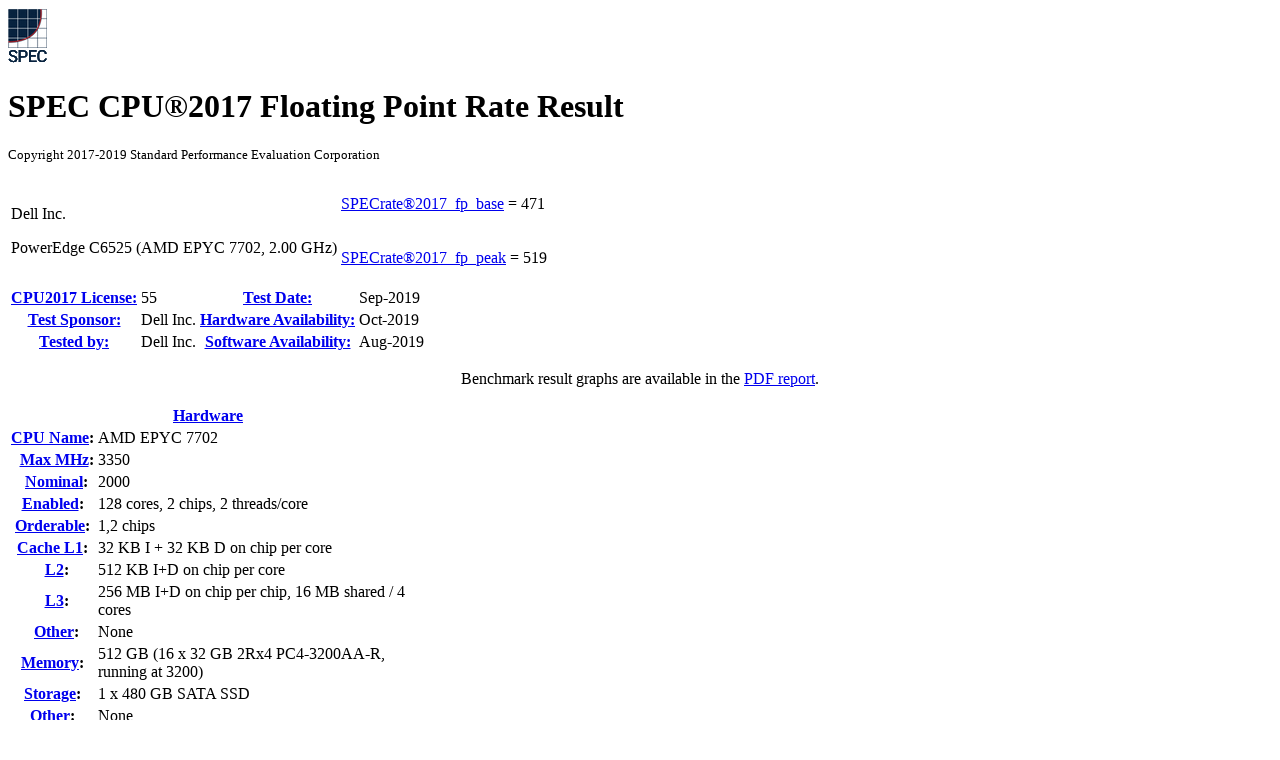

--- FILE ---
content_type: text/html; charset=UTF-8
request_url: https://open.spec.org/cpu2017/results/res2019q4/cpu2017-20191014-19070.html
body_size: 396106
content:
<!DOCTYPE html
      PUBLIC "-//W3C//DTD XHTML 1.0 Strict//EN"
      "http://www.w3.org/TR/xhtml1/DTD/xhtml1-strict.dtd">
<html xmlns="http://www.w3.org/1999/xhtml" xml:lang="en" lang="en">
<head>
<meta name="generator" content="SPEC CPU2017 Tools v6247 (HTML v6255)" />
<meta http-equiv="X-UA-Compatible" content="IE=8;FF=2" />
<meta http-equiv="Content-type" content="text/html;charset=utf-8" />
<meta name="author" content="Dell Inc." />
<meta name="description" content="CFP2017 result for PowerEdge C6525 (AMD EPYC 7702, 2.00 GHz); SPECrate2017_fp_base: 471; SPECrate2017_fp_peak: 519" />
<meta name="keywords" content="CFP2017 SPEC www.spec.org Dell Inc. PowerEdge C6525 (AMD EPYC 7702, 2.00 GHz) Base=471 Peak=519" />
<style type="text/css" id="internalScreen" media="screen">
<!--
  @import url(//www.spec.org/includes/css/cpu2017result.css);
  @import url(//www.spec.org/includes/css/cpu2017screen.css);
-->
</style>
<style type="text/css" id="internalPrint" media="print">
<!--
  @import url(//www.spec.org/includes/css/cpu2017result.css);
  @import url(//www.spec.org/includes/css/cpu2017print.css);
-->
</style>

<title>CPU2017 Floating Point Rate Result: Dell Inc. PowerEdge C6525 (AMD EPYC 7702, 2.00 GHz)</title>
</head>

<body>
<div class="resultpage">
 <div class="titlebarcontainer">
  <div class="logo">
   <a href="/" style="border: none"><img src="http://www.spec.org/cpu2017/results/images/logo037.gif" alt="SPEC Seal of Reviewal" /></a>
  </div>
  <div class="titlebar">
   <h1>SPEC CPU&reg;2017 Floating Point Rate Result</h1>
   <p style="font-size: smaller">Copyright 2017-2019 Standard Performance Evaluation Corporation</p>
  </div>
 </div>
 <table class="titlebarcontainer">
  <tr>
   <td class="systembar" rowspan="2">
    <p>Dell Inc.    </p>
    <p>PowerEdge C6525 (AMD EPYC 7702, 2.00 GHz)    </p>
   </td>
   <td class="metricbar base">
    <p><span class="item"><a href="http://www.spec.org/auto/cpu2017/Docs/result-fields.html#SPECrate2017fpbase">SPECrate&reg;2017_fp_base</a> = </span>
       <span class="value">471<span style="visibility:hidden">00</span></span></p>
   </td>
  </tr>
  <tr>
   <td class="metricbar peak">
    <p><span class="item"><a href="http://www.spec.org/auto/cpu2017/Docs/result-fields.html#SPECrate2017fppeak">SPECrate&reg;2017_fp_peak</a> = </span>
       <span class="value">519<span style="visibility:hidden">00</span></span></p>
   </td>
  </tr>
 </table>
 <table class="datebar">
  <tbody>
   <tr>
    <th id="license_num"><a href="http://www.spec.org/auto/cpu2017/Docs/result-fields.html#CPU2017License">CPU2017 License:</a></th>
    <td id="license_num_val">55</td>
    <th id="test_date"><a href="http://www.spec.org/auto/cpu2017/Docs/result-fields.html#TestDate">Test Date:</a></th>
    <td id="test_date_val">Sep-2019</td>
   </tr>
   <tr>
    <th id="test_sponsor"><a href="http://www.spec.org/auto/cpu2017/Docs/result-fields.html#TestSponsor">Test Sponsor:</a></th>
    <td id="test_sponsor_val">Dell Inc.</td>
    <th id="hw_avail"><a href="http://www.spec.org/auto/cpu2017/Docs/result-fields.html#HardwareAvailability">Hardware Availability:</a></th>
    <td id="hw_avail_val">Oct-2019</td>
   </tr>
   <tr>
    <th id="tester"><a href="http://www.spec.org/auto/cpu2017/Docs/result-fields.html#Testedby">Tested by:</a></th>
    <td id="tester_val">Dell Inc.</td>
    <th id="sw_avail"><a href="http://www.spec.org/auto/cpu2017/Docs/result-fields.html#SoftwareAvailability">Software Availability:</a></th>
    <td id="sw_avail_val">Aug-2019</td>
   </tr>
  </tbody>
 </table>
 <div class="graph">
  <p style="text-align: center">Benchmark result graphs are available in the <a href="cpu2017-20191014-19070.pdf">PDF report</a>.</a>
 </div>
 <div class="infobox">
  <table id="Hardware"
         summary="Details of hardware configuration for the system under test">
   <thead>
    <tr><th colspan="2"><a href="http://www.spec.org/auto/cpu2017/Docs/result-fields.html#Hardware">Hardware</a></th></tr>
   </thead>
   <tbody>
    <tr>
     <th><a href="http://www.spec.org/auto/cpu2017/Docs/result-fields.html#CPUName">CPU Name</a>:</th>
     <td>AMD EPYC 7702</td>
    </tr>
    <tr>
     <th>&nbsp;&nbsp;<a href="http://www.spec.org/auto/cpu2017/Docs/result-fields.html#MaxMHz">Max MHz</a>:</th>
     <td>3350</td>
    </tr>
    <tr>
     <th>&nbsp;&nbsp;<a href="http://www.spec.org/auto/cpu2017/Docs/result-fields.html#Nominal">Nominal</a>:</th>
     <td>2000</td>
    </tr>
    <tr>
     <th><a href="http://www.spec.org/auto/cpu2017/Docs/result-fields.html#Enabled">Enabled</a>:</th>
     <td>128 cores, 2 chips, 2 threads/core</td>
    </tr>
    <tr>
     <th><a href="http://www.spec.org/auto/cpu2017/Docs/result-fields.html#Orderable">Orderable</a>:</th>
     <td>1,2 chips</td>
    </tr>
    <tr>
     <th><a href="http://www.spec.org/auto/cpu2017/Docs/result-fields.html#CacheL1">Cache L1</a>:</th>
     <td>32 KB I + 32 KB D on chip per core</td>
    </tr>
    <tr>
     <th>&nbsp;&nbsp;<a href="http://www.spec.org/auto/cpu2017/Docs/result-fields.html#L2">L2</a>:</th>
     <td>512 KB I+D on chip per core</td>
    </tr>
    <tr>
     <th>&nbsp;&nbsp;<a href="http://www.spec.org/auto/cpu2017/Docs/result-fields.html#L3">L3</a>:</th>
     <td>256 MB I+D on chip per chip, 16 MB shared / 4<br />
cores<br /></td>
    </tr>
    <tr>
     <th>&nbsp;&nbsp;<a href="http://www.spec.org/auto/cpu2017/Docs/result-fields.html#Other">Other</a>:</th>
     <td>None</td>
    </tr>
    <tr>
     <th><a href="http://www.spec.org/auto/cpu2017/Docs/result-fields.html#Memory">Memory</a>:</th>
     <td>512 GB (16 x 32 GB 2Rx4 PC4-3200AA-R,<br />
running at 3200)<br /></td>
    </tr>
    <tr>
     <th><a href="http://www.spec.org/auto/cpu2017/Docs/result-fields.html#Storage">Storage</a>:</th>
     <td>1 x 480 GB SATA SSD</td>
    </tr>
    <tr>
     <th><a href="http://www.spec.org/auto/cpu2017/Docs/result-fields.html#Other">Other</a>:</th>
     <td>None</td>
    </tr>
   </tbody>
  </table>
  <table id="Software"
         summary="Details of software configuration for the system under test">
   <thead>
    <tr><th colspan="2"><a href="http://www.spec.org/auto/cpu2017/Docs/result-fields.html#Software">Software</a></th></tr>
   </thead>
   <tbody>
    <tr>
     <th><a href="http://www.spec.org/auto/cpu2017/Docs/result-fields.html#OS">OS</a>:</th>
     <td>SUSE Linux Enterprise Server 15 SP1<br />
kernel 4.12.14-195-default<br /></td>
    </tr>
    <tr>
     <th><a href="http://www.spec.org/auto/cpu2017/Docs/result-fields.html#Compiler">Compiler</a>:</th>
     <td>C/C++/Fortran: Version 2.0.0 of AOCC</td>
    </tr>
    <tr>
     <th><a href="http://www.spec.org/auto/cpu2017/Docs/result-fields.html#Parallel">Parallel</a>:</th>
     <td>No</td>
    </tr>
    <tr>
     <th><a href="http://www.spec.org/auto/cpu2017/Docs/result-fields.html#Firmware">Firmware</a>:</th>
     <td>Version 0.4.7 released Aug-2019</td>
    </tr>
    <tr>
     <th><a href="http://www.spec.org/auto/cpu2017/Docs/result-fields.html#FileSystem">File System</a>:</th>
     <td>xfs</td>
    </tr>
    <tr>
     <th><a href="http://www.spec.org/auto/cpu2017/Docs/result-fields.html#SystemState">System State</a>:</th>
     <td>Run level 5 (multi-user)</td>
    </tr>
    <tr>
     <th><a href="http://www.spec.org/auto/cpu2017/Docs/result-fields.html#BasePointers">Base Pointers</a>:</th>
     <td>64-bit</td>
    </tr>
    <tr>
     <th><a href="http://www.spec.org/auto/cpu2017/Docs/result-fields.html#PeakPointers">Peak Pointers</a>:</th>
     <td>64-bit</td>
    </tr>
    <tr>
     <th><a href="http://www.spec.org/auto/cpu2017/Docs/result-fields.html#Other">Other</a>:</th>
     <td>jemalloc: jemalloc memory allocator library v5.2.0</td>
    </tr>
    <tr>
     <th><a href="http://www.spec.org/auto/cpu2017/Docs/result-fields.html#PowerManagement">Power Management</a>:</th>
     <td>--</td>
    </tr>
   </tbody>
  </table>
 </div>
 <div class="resultstable">
  <h2><a href="http://www.spec.org/auto/cpu2017/Docs/result-fields.html#ResultsTable">Results Table</a></h2>
  <table summary="Detailed per-benchmark result data">
   <colgroup>
    <col id="benchmark" />
    <col id="basecopies" />
    <col id="baseres" span="7" />
    <col id="peakcopies" />
    <col id="peakres" span="7" />
   </colgroup>
   <thead>
    <tr>
     <th rowspan="2"><a href="http://www.spec.org/auto/cpu2017/Docs/result-fields.html#Benchmark">Benchmark</a></th>
     <th class="basecol" colspan="7">Base</th>
     <th class="peakcol" colspan="7">Peak</th>
    </tr>
    <tr>
     <th class="basecol copies"><a href="http://www.spec.org/auto/cpu2017/Docs/result-fields.html#Copies">Copies</a></th>
     <th class="basecol time l_edge"><a href="http://www.spec.org/auto/cpu2017/Docs/result-fields.html#Seconds">Seconds</a></th>
     <th class="basecol ratio r_edge"><a href="http://www.spec.org/auto/cpu2017/Docs/result-fields.html#Ratio">Ratio</a></th>
     <th class="basecol time l_edge"><a href="http://www.spec.org/auto/cpu2017/Docs/result-fields.html#Seconds">Seconds</a></th>
     <th class="basecol ratio r_edge"><a href="http://www.spec.org/auto/cpu2017/Docs/result-fields.html#Ratio">Ratio</a></th>
     <th class="basecol time l_edge"><a href="http://www.spec.org/auto/cpu2017/Docs/result-fields.html#Seconds">Seconds</a></th>
     <th class="basecol ratio r_edge"><a href="http://www.spec.org/auto/cpu2017/Docs/result-fields.html#Ratio">Ratio</a></th>
     <th class="peakcol copies"><a href="http://www.spec.org/auto/cpu2017/Docs/result-fields.html#Copies">Copies</a></th>
     <th class="peakcol time l_edge"><a href="http://www.spec.org/auto/cpu2017/Docs/result-fields.html#Seconds">Seconds</a></th>
     <th class="peakcol ratio r_edge"><a href="http://www.spec.org/auto/cpu2017/Docs/result-fields.html#Ratio">Ratio</a></th>
     <th class="peakcol time l_edge"><a href="http://www.spec.org/auto/cpu2017/Docs/result-fields.html#Seconds">Seconds</a></th>
     <th class="peakcol ratio r_edge"><a href="http://www.spec.org/auto/cpu2017/Docs/result-fields.html#Ratio">Ratio</a></th>
     <th class="peakcol time l_edge"><a href="http://www.spec.org/auto/cpu2017/Docs/result-fields.html#Seconds">Seconds</a></th>
     <th class="peakcol ratio r_edge"><a href="http://www.spec.org/auto/cpu2017/Docs/result-fields.html#Ratio">Ratio</a></th>
    </tr>
   </thead>
   <tfoot>
    <tr class="table_metrics">
     <td colspan="3"><a href="http://www.spec.org/auto/cpu2017/Docs/result-fields.html#SPECrate2017fpbase">SPECrate&reg;2017_fp_base</a></td>
     <td>471<span style="visibility:hidden">00</span></td>
     <td colspan="11"></td>
    </tr>
    <tr class="table_metrics">
     <td colspan="3"><a href="http://www.spec.org/auto/cpu2017/Docs/result-fields.html#SPECrate2017fppeak">SPECrate&reg;2017_fp_peak</a></td>
     <td>519<span style="visibility:hidden">00</span></td>
     <td colspan="11"></td>
    </tr>
    <tr>
     <td colspan="15">Results appear in the <a href="http://www.spec.org/auto/cpu2017/Docs/result-fields.html#RunOrder">order in which they were run</a>. Bold underlined text <a href="http://www.spec.org/auto/cpu2017/Docs/result-fields.html#Median">indicates a median measurement</a>.</td>
    </tr>
   </tfoot>
   <tbody>
    <tr>
     <td class="bm"><a href="http://www.spec.org/auto/cpu2017/Docs/benchmarks/503.bwaves_r.html">503.bwaves_r</a></td>
     <td class="basecol copies">128</td>
     <td class="basecol time l_edge">1998</td>
     <td class="basecol ratio r_edge">642</td>
     <td class="basecol time l_edge selected"><a href="http://www.spec.org/auto/cpu2017/Docs/result-fields.html#Median"><span class="selected">1999</span></a></td>
     <td class="basecol ratio r_edge selected"><a href="http://www.spec.org/auto/cpu2017/Docs/result-fields.html#Median"><span class="selected">642</span></a></td>
     <td class="basecol time l_edge">2000</td>
     <td class="basecol ratio r_edge">642</td>
     <td class="peakcol copies">64</td>
     <td class="peakcol time l_edge">950</td>
     <td class="peakcol ratio r_edge">676</td>
     <td class="peakcol time l_edge selected"><a href="http://www.spec.org/auto/cpu2017/Docs/result-fields.html#Median"><span class="selected">950</span></a></td>
     <td class="peakcol ratio r_edge selected"><a href="http://www.spec.org/auto/cpu2017/Docs/result-fields.html#Median"><span class="selected">676</span></a></td>
     <td class="peakcol time l_edge">950</td>
     <td class="peakcol ratio r_edge">676</td>
    </tr>
    <tr>
     <td class="bm"><a href="http://www.spec.org/auto/cpu2017/Docs/benchmarks/507.cactuBSSN_r.html">507.cactuBSSN_r</a></td>
     <td class="basecol copies">128</td>
     <td class="basecol time l_edge">253</td>
     <td class="basecol ratio r_edge">640</td>
     <td class="basecol time l_edge selected"><a href="http://www.spec.org/auto/cpu2017/Docs/result-fields.html#Median"><span class="selected">252</span></a></td>
     <td class="basecol ratio r_edge selected"><a href="http://www.spec.org/auto/cpu2017/Docs/result-fields.html#Median"><span class="selected">643</span></a></td>
     <td class="basecol time l_edge">252</td>
     <td class="basecol ratio r_edge">643</td>
     <td class="peakcol copies">128</td>
     <td class="peakcol time l_edge">253</td>
     <td class="peakcol ratio r_edge">640</td>
     <td class="peakcol time l_edge selected"><a href="http://www.spec.org/auto/cpu2017/Docs/result-fields.html#Median"><span class="selected">252</span></a></td>
     <td class="peakcol ratio r_edge selected"><a href="http://www.spec.org/auto/cpu2017/Docs/result-fields.html#Median"><span class="selected">643</span></a></td>
     <td class="peakcol time l_edge">252</td>
     <td class="peakcol ratio r_edge">643</td>
    </tr>
    <tr>
     <td class="bm"><a href="http://www.spec.org/auto/cpu2017/Docs/benchmarks/508.namd_r.html">508.namd_r</a></td>
     <td class="basecol copies selected">128</td>
     <td class="basecol time l_edge selected"><a href="http://www.spec.org/auto/cpu2017/Docs/result-fields.html#Median"><span class="selected">290</span></a></td>
     <td class="basecol ratio r_edge selected"><a href="http://www.spec.org/auto/cpu2017/Docs/result-fields.html#Median"><span class="selected">420</span></a></td>
     <td class="basecol time l_edge">287</td>
     <td class="basecol ratio r_edge">423</td>
     <td class="basecol time l_edge">296</td>
     <td class="basecol ratio r_edge">411</td>
     <td class="peakcol copies">256</td>
     <td class="peakcol time l_edge">496</td>
     <td class="peakcol ratio r_edge">490</td>
     <td class="peakcol time l_edge">498</td>
     <td class="peakcol ratio r_edge">488</td>
     <td class="peakcol time l_edge selected"><a href="http://www.spec.org/auto/cpu2017/Docs/result-fields.html#Median"><span class="selected">496</span></a></td>
     <td class="peakcol ratio r_edge selected"><a href="http://www.spec.org/auto/cpu2017/Docs/result-fields.html#Median"><span class="selected">490</span></a></td>
    </tr>
    <tr>
     <td class="bm"><a href="http://www.spec.org/auto/cpu2017/Docs/benchmarks/510.parest_r.html">510.parest_r</a></td>
     <td class="basecol copies">128</td>
     <td class="basecol time l_edge">804</td>
     <td class="basecol ratio r_edge">416</td>
     <td class="basecol time l_edge selected"><a href="http://www.spec.org/auto/cpu2017/Docs/result-fields.html#Median"><span class="selected">806</span></a></td>
     <td class="basecol ratio r_edge selected"><a href="http://www.spec.org/auto/cpu2017/Docs/result-fields.html#Median"><span class="selected">415</span></a></td>
     <td class="basecol time l_edge">806</td>
     <td class="basecol ratio r_edge">415</td>
     <td class="peakcol copies selected">128</td>
     <td class="peakcol time l_edge selected"><a href="http://www.spec.org/auto/cpu2017/Docs/result-fields.html#Median"><span class="selected">804</span></a></td>
     <td class="peakcol ratio r_edge selected"><a href="http://www.spec.org/auto/cpu2017/Docs/result-fields.html#Median"><span class="selected">417</span></a></td>
     <td class="peakcol time l_edge">803</td>
     <td class="peakcol ratio r_edge">417</td>
     <td class="peakcol time l_edge">811</td>
     <td class="peakcol ratio r_edge">413</td>
    </tr>
    <tr>
     <td class="bm"><a href="http://www.spec.org/auto/cpu2017/Docs/benchmarks/511.povray_r.html">511.povray_r</a></td>
     <td class="basecol copies selected">128</td>
     <td class="basecol time l_edge selected"><a href="http://www.spec.org/auto/cpu2017/Docs/result-fields.html#Median"><span class="selected">464</span></a></td>
     <td class="basecol ratio r_edge selected"><a href="http://www.spec.org/auto/cpu2017/Docs/result-fields.html#Median"><span class="selected">644</span></a></td>
     <td class="basecol time l_edge">465</td>
     <td class="basecol ratio r_edge">643</td>
     <td class="basecol time l_edge">463</td>
     <td class="basecol ratio r_edge">646</td>
     <td class="peakcol copies">256</td>
     <td class="peakcol time l_edge">779</td>
     <td class="peakcol ratio r_edge">768</td>
     <td class="peakcol time l_edge">782</td>
     <td class="peakcol ratio r_edge">764</td>
     <td class="peakcol time l_edge selected"><a href="http://www.spec.org/auto/cpu2017/Docs/result-fields.html#Median"><span class="selected">781</span></a></td>
     <td class="peakcol ratio r_edge selected"><a href="http://www.spec.org/auto/cpu2017/Docs/result-fields.html#Median"><span class="selected">765</span></a></td>
    </tr>
    <tr>
     <td class="bm"><a href="http://www.spec.org/auto/cpu2017/Docs/benchmarks/519.lbm_r.html">519.lbm_r</a></td>
     <td class="basecol copies">128</td>
     <td class="basecol time l_edge">836</td>
     <td class="basecol ratio r_edge">161</td>
     <td class="basecol time l_edge selected"><a href="http://www.spec.org/auto/cpu2017/Docs/result-fields.html#Median"><span class="selected">834</span></a></td>
     <td class="basecol ratio r_edge selected"><a href="http://www.spec.org/auto/cpu2017/Docs/result-fields.html#Median"><span class="selected">162</span></a></td>
     <td class="basecol time l_edge">834</td>
     <td class="basecol ratio r_edge">162</td>
     <td class="peakcol copies">64</td>
     <td class="peakcol time l_edge">418</td>
     <td class="peakcol ratio r_edge">161</td>
     <td class="peakcol time l_edge">416</td>
     <td class="peakcol ratio r_edge">162</td>
     <td class="peakcol time l_edge selected"><a href="http://www.spec.org/auto/cpu2017/Docs/result-fields.html#Median"><span class="selected">417</span></a></td>
     <td class="peakcol ratio r_edge selected"><a href="http://www.spec.org/auto/cpu2017/Docs/result-fields.html#Median"><span class="selected">162</span></a></td>
    </tr>
    <tr>
     <td class="bm"><a href="http://www.spec.org/auto/cpu2017/Docs/benchmarks/521.wrf_r.html">521.wrf_r</a></td>
     <td class="basecol copies">128</td>
     <td class="basecol time l_edge">643</td>
     <td class="basecol ratio r_edge">446</td>
     <td class="basecol time l_edge">645</td>
     <td class="basecol ratio r_edge">445</td>
     <td class="basecol time l_edge selected"><a href="http://www.spec.org/auto/cpu2017/Docs/result-fields.html#Median"><span class="selected">643</span></a></td>
     <td class="basecol ratio r_edge selected"><a href="http://www.spec.org/auto/cpu2017/Docs/result-fields.html#Median"><span class="selected">446</span></a></td>
     <td class="peakcol copies">128</td>
     <td class="peakcol time l_edge">643</td>
     <td class="peakcol ratio r_edge">446</td>
     <td class="peakcol time l_edge">645</td>
     <td class="peakcol ratio r_edge">445</td>
     <td class="peakcol time l_edge selected"><a href="http://www.spec.org/auto/cpu2017/Docs/result-fields.html#Median"><span class="selected">643</span></a></td>
     <td class="peakcol ratio r_edge selected"><a href="http://www.spec.org/auto/cpu2017/Docs/result-fields.html#Median"><span class="selected">446</span></a></td>
    </tr>
    <tr>
     <td class="bm"><a href="http://www.spec.org/auto/cpu2017/Docs/benchmarks/526.blender_r.html">526.blender_r</a></td>
     <td class="basecol copies selected">128</td>
     <td class="basecol time l_edge selected"><a href="http://www.spec.org/auto/cpu2017/Docs/result-fields.html#Median"><span class="selected">326</span></a></td>
     <td class="basecol ratio r_edge selected"><a href="http://www.spec.org/auto/cpu2017/Docs/result-fields.html#Median"><span class="selected">597</span></a></td>
     <td class="basecol time l_edge">326</td>
     <td class="basecol ratio r_edge">598</td>
     <td class="basecol time l_edge">327</td>
     <td class="basecol ratio r_edge">597</td>
     <td class="peakcol copies selected">256</td>
     <td class="peakcol time l_edge selected"><a href="http://www.spec.org/auto/cpu2017/Docs/result-fields.html#Median"><span class="selected">556</span></a></td>
     <td class="peakcol ratio r_edge selected"><a href="http://www.spec.org/auto/cpu2017/Docs/result-fields.html#Median"><span class="selected">701</span></a></td>
     <td class="peakcol time l_edge">555</td>
     <td class="peakcol ratio r_edge">703</td>
     <td class="peakcol time l_edge">557</td>
     <td class="peakcol ratio r_edge">701</td>
    </tr>
    <tr>
     <td class="bm"><a href="http://www.spec.org/auto/cpu2017/Docs/benchmarks/527.cam4_r.html">527.cam4_r</a></td>
     <td class="basecol copies selected">128</td>
     <td class="basecol time l_edge selected"><a href="http://www.spec.org/auto/cpu2017/Docs/result-fields.html#Median"><span class="selected">397</span></a></td>
     <td class="basecol ratio r_edge selected"><a href="http://www.spec.org/auto/cpu2017/Docs/result-fields.html#Median"><span class="selected">564</span></a></td>
     <td class="basecol time l_edge">396</td>
     <td class="basecol ratio r_edge">566</td>
     <td class="basecol time l_edge">398</td>
     <td class="basecol ratio r_edge">563</td>
     <td class="peakcol copies selected">128</td>
     <td class="peakcol time l_edge selected"><a href="http://www.spec.org/auto/cpu2017/Docs/result-fields.html#Median"><span class="selected">395</span></a></td>
     <td class="peakcol ratio r_edge selected"><a href="http://www.spec.org/auto/cpu2017/Docs/result-fields.html#Median"><span class="selected">566</span></a></td>
     <td class="peakcol time l_edge">394</td>
     <td class="peakcol ratio r_edge">569</td>
     <td class="peakcol time l_edge">396</td>
     <td class="peakcol ratio r_edge">566</td>
    </tr>
    <tr>
     <td class="bm"><a href="http://www.spec.org/auto/cpu2017/Docs/benchmarks/538.imagick_r.html">538.imagick_r</a></td>
     <td class="basecol copies selected">128</td>
     <td class="basecol time l_edge selected"><a href="http://www.spec.org/auto/cpu2017/Docs/result-fields.html#Median"><span class="selected">214</span></a></td>
     <td class="basecol ratio r_edge selected"><a href="http://www.spec.org/auto/cpu2017/Docs/result-fields.html#Median"><span class="selected">1490</span></a></td>
     <td class="basecol time l_edge">213</td>
     <td class="basecol ratio r_edge">1490</td>
     <td class="basecol time l_edge">214</td>
     <td class="basecol ratio r_edge">1490</td>
     <td class="peakcol copies">256</td>
     <td class="peakcol time l_edge">300</td>
     <td class="peakcol ratio r_edge">2120</td>
     <td class="peakcol time l_edge selected"><a href="http://www.spec.org/auto/cpu2017/Docs/result-fields.html#Median"><span class="selected">300</span></a></td>
     <td class="peakcol ratio r_edge selected"><a href="http://www.spec.org/auto/cpu2017/Docs/result-fields.html#Median"><span class="selected">2120</span></a></td>
     <td class="peakcol time l_edge">302</td>
     <td class="peakcol ratio r_edge">2110</td>
    </tr>
    <tr>
     <td class="bm"><a href="http://www.spec.org/auto/cpu2017/Docs/benchmarks/544.nab_r.html">544.nab_r</a></td>
     <td class="basecol copies">128</td>
     <td class="basecol time l_edge">272</td>
     <td class="basecol ratio r_edge">793</td>
     <td class="basecol time l_edge selected"><a href="http://www.spec.org/auto/cpu2017/Docs/result-fields.html#Median"><span class="selected">267</span></a></td>
     <td class="basecol ratio r_edge selected"><a href="http://www.spec.org/auto/cpu2017/Docs/result-fields.html#Median"><span class="selected">808</span></a></td>
     <td class="basecol time l_edge">266</td>
     <td class="basecol ratio r_edge">809</td>
     <td class="peakcol copies">256</td>
     <td class="peakcol time l_edge">443</td>
     <td class="peakcol ratio r_edge">973</td>
     <td class="peakcol time l_edge selected"><a href="http://www.spec.org/auto/cpu2017/Docs/result-fields.html#Median"><span class="selected">442</span></a></td>
     <td class="peakcol ratio r_edge selected"><a href="http://www.spec.org/auto/cpu2017/Docs/result-fields.html#Median"><span class="selected">975</span></a></td>
     <td class="peakcol time l_edge">442</td>
     <td class="peakcol ratio r_edge">975</td>
    </tr>
    <tr>
     <td class="bm"><a href="http://www.spec.org/auto/cpu2017/Docs/benchmarks/549.fotonik3d_r.html">549.fotonik3d_r</a></td>
     <td class="basecol copies selected">128</td>
     <td class="basecol time l_edge selected"><a href="http://www.spec.org/auto/cpu2017/Docs/result-fields.html#Median"><span class="selected">2257</span></a></td>
     <td class="basecol ratio r_edge selected"><a href="http://www.spec.org/auto/cpu2017/Docs/result-fields.html#Median"><span class="selected">221</span></a></td>
     <td class="basecol time l_edge">2258</td>
     <td class="basecol ratio r_edge">221</td>
     <td class="basecol time l_edge">2254</td>
     <td class="basecol ratio r_edge">221</td>
     <td class="peakcol copies selected">64</td>
     <td class="peakcol time l_edge selected"><a href="http://www.spec.org/auto/cpu2017/Docs/result-fields.html#Median"><span class="selected">1102</span></a></td>
     <td class="peakcol ratio r_edge selected"><a href="http://www.spec.org/auto/cpu2017/Docs/result-fields.html#Median"><span class="selected">226</span></a></td>
     <td class="peakcol time l_edge">1103</td>
     <td class="peakcol ratio r_edge">226</td>
     <td class="peakcol time l_edge">1102</td>
     <td class="peakcol ratio r_edge">226</td>
    </tr>
    <tr>
     <td class="bm"><a href="http://www.spec.org/auto/cpu2017/Docs/benchmarks/554.roms_r.html">554.roms_r</a></td>
     <td class="basecol copies">128</td>
     <td class="basecol time l_edge">1077</td>
     <td class="basecol ratio r_edge">189</td>
     <td class="basecol time l_edge">1074</td>
     <td class="basecol ratio r_edge">189</td>
     <td class="basecol time l_edge selected"><a href="http://www.spec.org/auto/cpu2017/Docs/result-fields.html#Median"><span class="selected">1077</span></a></td>
     <td class="basecol ratio r_edge selected"><a href="http://www.spec.org/auto/cpu2017/Docs/result-fields.html#Median"><span class="selected">189</span></a></td>
     <td class="peakcol copies">64</td>
     <td class="peakcol time l_edge">469</td>
     <td class="peakcol ratio r_edge">217</td>
     <td class="peakcol time l_edge selected"><a href="http://www.spec.org/auto/cpu2017/Docs/result-fields.html#Median"><span class="selected">469</span></a></td>
     <td class="peakcol ratio r_edge selected"><a href="http://www.spec.org/auto/cpu2017/Docs/result-fields.html#Median"><span class="selected">217</span></a></td>
     <td class="peakcol time l_edge">464</td>
     <td class="peakcol ratio r_edge">219</td>
    </tr>
   </tbody>
  </table>
 </div>
 <div class="notes">
  <h2><a href="http://www.spec.org/auto/cpu2017/Docs/result-fields.html#CompilerNotes">Compiler Notes</a></h2>
  <pre>
The AMD64 AOCC Compiler Suite is available at
<a href="http://developer.amd.com/amd-aocc/">http://developer.amd.com/amd-aocc/</a>

</pre>
 </div>
 <div class="notes">
  <h2><a href="http://www.spec.org/auto/cpu2017/Docs/result-fields.html#SubmitNotes">Submit Notes</a></h2>
  <pre>
The config file option 'submit' was used.
'numactl' was used to bind copies to the cores.
See the configuration file for details.
</pre>
 </div>
 <div class="notes">
  <h2><a href="http://www.spec.org/auto/cpu2017/Docs/result-fields.html#OperatingSystemNotes">Operating System Notes</a></h2>
  <pre>
'ulimit -s unlimited' was used to set environment stack size
'ulimit -l 2097152' was used to set environment locked pages in memory limit

runcpu command invoked through numactl i.e.:
numactl --interleave=all runcpu &lt;etc&gt;

Set dirty_ratio=8 to limit dirty cache to 8% of memory
Set swappiness=1 to swap only if necessary
Set zone_reclaim_mode=1 to free local node memory and avoid remote memory
sync then drop_caches=3 to reset caches before invoking runcpu

dirty_ratio, swappiness, zone_reclaim_mode and drop_caches were
all set using privileged echo (e.g. echo 1 &gt; /proc/sys/vm/swappiness).

Transparent huge pages set to 'always' for this run (OS default)
</pre>
 </div>
 <div class="notes">
  <h2><a href="http://www.spec.org/auto/cpu2017/Docs/result-fields.html#GeneralNotes">General Notes</a></h2>
  <pre>
Environment variables set by runcpu before the start of the run:
LD_LIBRARY_PATH = "/root/cpu2017-1.0.5/amd_rate_aocc200_rome_B_lib/64;
/root/cpu2017-1.0.5/amd_rate_aocc200_rome_B_lib/32:"
MALLOC_CONF = "retain:true"

Binaries were compiled on a system with 2x AMD EPYC 7601 CPU + 512GB Memory using Fedora 26

NA: The test sponsor attests, as of date of publication, that CVE-2017-5754 (Meltdown)
is mitigated in the system as tested and documented.
Yes: The test sponsor attests, as of date of publication, that CVE-2017-5753 (Spectre variant 1)
is mitigated in the system as tested and documented.
Yes: The test sponsor attests, as of date of publication, that CVE-2017-5715 (Spectre variant 2)
is mitigated in the system as tested and documented.

jemalloc: configured and built with GCC v9.1.0 in Ubuntu 19.04 with -O3 -znver2 -flto
jemalloc 5.2.0 is available here:
<a href="https://github.com/jemalloc/jemalloc/releases/download/5.2.0/jemalloc-5.2.0.tar.bz2">https://github.com/jemalloc/jemalloc/releases/download/5.2.0/jemalloc-5.2.0.tar.bz2</a>

</pre>
 </div>
 <div class="notes">
  <h2><a href="http://www.spec.org/auto/cpu2017/Docs/result-fields.html#PlatformNotes">Platform Notes</a></h2>
  <pre>
BIOS settings:
 NUMA Nodes Per Socket set to 4
 CCX as NUMA Domain set to Enabled
 System Profile set to Custom
 CPU Power Management set to Maximum Performance
 Memory Frequency set to Maximum Performance
 Turbo Boost Enabled
 Cstates set to Enabled
 Memory Patrol Scrub Disabled
 Memory Refresh Rate set to 1x
 PCI ASPM L1 Link Power Management Disabled
 Determinism Slider set to Power Determinism
 Efficiency Optimized Mode Disabled
 Sysinfo program /root/cpu2017-1.0.5/bin/sysinfo
 Rev: r5974 of 2018-05-19 9bcde8f2999c33d61f64985e45859ea9
 running on linux-g3ob Sun Sep  8 01:50:38 2019

 SUT (System Under Test) info as seen by some common utilities.
 For more information on this section, see
    <a href="https://www.spec.org/cpu2017/Docs/config.html#sysinfo">https://www.spec.org/cpu2017/Docs/config.html#sysinfo</a>

 From /proc/cpuinfo
    model name : AMD EPYC 7702 64-Core Processor
       2  "physical id"s (chips)
       256 "processors"
    cores, siblings (Caution: counting these is hw and system dependent. The following
    excerpts from /proc/cpuinfo might not be reliable.  Use with caution.)
       cpu cores : 64
       siblings  : 128
       physical 0: cores 0 1 2 3 4 5 6 7 8 9 10 11 12 13 14 15 16 17 18 19 20 21 22 23 24
       25 26 27 28 29 30 31 32 33 34 35 36 37 38 39 40 41 42 43 44 45 46 47 48 49 50 51 52
       53 54 55 56 57 58 59 60 61 62 63
       physical 1: cores 0 1 2 3 4 5 6 7 8 9 10 11 12 13 14 15 16 17 18 19 20 21 22 23 24
       25 26 27 28 29 30 31 32 33 34 35 36 37 38 39 40 41 42 43 44 45 46 47 48 49 50 51 52
       53 54 55 56 57 58 59 60 61 62 63

 From lscpu:
      Architecture:        x86_64
      CPU op-mode(s):      32-bit, 64-bit
      Byte Order:          Little Endian
      Address sizes:       43 bits physical, 48 bits virtual
      CPU(s):              256
      On-line CPU(s) list: 0-255
      Thread(s) per core:  2
      Core(s) per socket:  64
      Socket(s):           2
      NUMA node(s):        8
      Vendor ID:           AuthenticAMD
      CPU family:          23
      Model:               49
      Model name:          AMD EPYC 7702 64-Core Processor
      Stepping:            0
      CPU MHz:             1996.219
      BogoMIPS:            3992.43
      Virtualization:      AMD-V
      L1d cache:           32K
      L1i cache:           32K
      L2 cache:            512K
      L3 cache:            16384K
      NUMA node0 CPU(s):   0-15,128-143
      NUMA node1 CPU(s):   16-31,144-159
      NUMA node2 CPU(s):   32-47,160-175
      NUMA node3 CPU(s):   48-63,176-191
      NUMA node4 CPU(s):   64-79,192-207
      NUMA node5 CPU(s):   80-95,208-223
      NUMA node6 CPU(s):   96-111,224-239
      NUMA node7 CPU(s):   112-127,240-255
      Flags:               fpu vme de pse tsc msr pae mce cx8 apic sep mtrr pge mca cmov
      pat pse36 clflush mmx fxsr sse sse2 ht syscall nx mmxext fxsr_opt pdpe1gb rdtscp lm
      constant_tsc rep_good nopl xtopology nonstop_tsc cpuid extd_apicid aperfmperf pni
      pclmulqdq monitor ssse3 fma cx16 sse4_1 sse4_2 x2apic movbe popcnt aes xsave avx
      f16c rdrand lahf_lm cmp_legacy svm extapic cr8_legacy abm sse4a misalignsse
      3dnowprefetch osvw ibs skinit wdt tce topoext perfctr_core perfctr_nb bpext
      perfctr_l2 mwaitx cpb cat_l3 cdp_l3 hw_pstate sme ssbd sev ibrs ibpb stibp vmmcall
      fsgsbase bmi1 avx2 smep bmi2 cqm rdt_a rdseed adx smap clflushopt clwb sha_ni
      xsaveopt xsavec xgetbv1 xsaves cqm_llc cqm_occup_llc cqm_mbm_total cqm_mbm_local
      clzero irperf xsaveerptr arat npt lbrv svm_lock nrip_save tsc_scale vmcb_clean
      flushbyasid decodeassists pausefilter pfthreshold avic v_vmsave_vmload vgif umip
      rdpid overflow_recov succor smca

 /proc/cpuinfo cache data
    cache size : 512 KB

 From numactl --hardware  WARNING: a numactl 'node' might or might not correspond to a
 physical chip.
   available: 8 nodes (0-7)
   node 0 cpus: 0 1 2 3 4 5 6 7 8 9 10 11 12 13 14 15 128 129 130 131 132 133 134 135 136
   137 138 139 140 141 142 143
   node 0 size: 64069 MB
   node 0 free: 63502 MB
   node 1 cpus: 16 17 18 19 20 21 22 23 24 25 26 27 28 29 30 31 144 145 146 147 148 149
   150 151 152 153 154 155 156 157 158 159
   node 1 size: 64504 MB
   node 1 free: 63894 MB
   node 2 cpus: 32 33 34 35 36 37 38 39 40 41 42 43 44 45 46 47 160 161 162 163 164 165
   166 167 168 169 170 171 172 173 174 175
   node 2 size: 64504 MB
   node 2 free: 63719 MB
   node 3 cpus: 48 49 50 51 52 53 54 55 56 57 58 59 60 61 62 63 176 177 178 179 180 181
   182 183 184 185 186 187 188 189 190 191
   node 3 size: 64492 MB
   node 3 free: 63610 MB
   node 4 cpus: 64 65 66 67 68 69 70 71 72 73 74 75 76 77 78 79 192 193 194 195 196 197
   198 199 200 201 202 203 204 205 206 207
   node 4 size: 64504 MB
   node 4 free: 63839 MB
   node 5 cpus: 80 81 82 83 84 85 86 87 88 89 90 91 92 93 94 95 208 209 210 211 212 213
   214 215 216 217 218 219 220 221 222 223
   node 5 size: 64475 MB
   node 5 free: 64071 MB
   node 6 cpus: 96 97 98 99 100 101 102 103 104 105 106 107 108 109 110 111 224 225 226
   227 228 229 230 231 232 233 234 235 236 237 238 239
   node 6 size: 64504 MB
   node 6 free: 64088 MB
   node 7 cpus: 112 113 114 115 116 117 118 119 120 121 122 123 124 125 126 127 240 241
   242 243 244 245 246 247 248 249 250 251 252 253 254 255
   node 7 size: 64502 MB
   node 7 free: 64073 MB
   node distances:
   node   0   1   2   3   4   5   6   7
     0:  10  12  12  12  32  32  32  32
     1:  12  10  12  12  32  32  32  32
     2:  12  12  10  12  32  32  32  32
     3:  12  12  12  10  32  32  32  32
     4:  32  32  32  32  10  12  12  12
     5:  32  32  32  32  12  10  12  12
     6:  32  32  32  32  12  12  10  12
     7:  32  32  32  32  12  12  12  10

 From /proc/meminfo
    MemTotal:       527933876 kB
    HugePages_Total:       0
    Hugepagesize:       2048 kB

 From /etc/*release* /etc/*version*
    os-release:
       NAME="SLES"
       VERSION="15-SP1"
       VERSION_ID="15.1"
       PRETTY_NAME="SUSE Linux Enterprise Server 15 SP1"
       ID="sles"
       ID_LIKE="suse"
       ANSI_COLOR="0;32"
       CPE_NAME="cpe:/o:suse:sles:15:sp1"

 uname -a:
    Linux linux-g3ob 4.12.14-195-default #1 SMP Tue May 7 10:55:11 UTC 2019 (8fba516)
    x86_64 x86_64 x86_64 GNU/Linux

 Kernel self-reported vulnerability status:

 CVE-2017-5754 (Meltdown):          Not affected
 CVE-2017-5753 (Spectre variant 1): Mitigation: __user pointer sanitization
 CVE-2017-5715 (Spectre variant 2): Mitigation: Full AMD retpoline, IBPB: conditional,
 IBRS_FW, STIBP: conditional, RSB filling

 run-level 5 Aug 28 17:40

 SPEC is set to: /root/cpu2017-1.0.5
    Filesystem     Type  Size  Used Avail Use% Mounted on
    /dev/sda2      xfs   440G   24G  417G   6% /

 Additional information from dmidecode follows.  WARNING: Use caution when you interpret
 this section. The 'dmidecode' program reads system data which is "intended to allow
 hardware to be accurately determined", but the intent may not be met, as there are
 frequent changes to hardware, firmware, and the "DMTF SMBIOS" standard.
   BIOS Dell Inc. 0.4.7 08/19/2019
   Memory:
    16x 80AD863280AD HMA84GR7CJR4N-XN 32 GB 2 rank 3200

 (End of data from sysinfo program)
</pre>
 </div>
 <div class="notes">
  <h2><a href="http://www.spec.org/auto/cpu2017/Docs/result-fields.html#CompilerVersionNotes">Compiler Version Notes</a></h2>
  <pre>
==============================================================================
C               | 519.lbm_r(base, peak) 538.imagick_r(base, peak)
                | 544.nab_r(base, peak)
------------------------------------------------------------------------------
AOCC.LLVM.2.0.0.B191.2019_07_19 clang version 8.0.0 (CLANG: Jenkins
  AOCC_2_0_0-Build#191) (based on LLVM AOCC.LLVM.2.0.0.B191.2019_07_19)
Target: x86_64-unknown-linux-gnu
Thread model: posix
InstalledDir: /sppo/dev/compilers/aocc-compiler-2.0.0/bin
------------------------------------------------------------------------------

==============================================================================
C++             | 508.namd_r(base, peak) 510.parest_r(base, peak)
------------------------------------------------------------------------------
AOCC.LLVM.2.0.0.B191.2019_07_19 clang version 8.0.0 (CLANG: Jenkins
  AOCC_2_0_0-Build#191) (based on LLVM AOCC.LLVM.2.0.0.B191.2019_07_19)
Target: x86_64-unknown-linux-gnu
Thread model: posix
InstalledDir: /sppo/dev/compilers/aocc-compiler-2.0.0/bin
------------------------------------------------------------------------------

==============================================================================
C++, C          | 511.povray_r(base, peak) 526.blender_r(base, peak)
------------------------------------------------------------------------------
AOCC.LLVM.2.0.0.B191.2019_07_19 clang version 8.0.0 (CLANG: Jenkins
  AOCC_2_0_0-Build#191) (based on LLVM AOCC.LLVM.2.0.0.B191.2019_07_19)
Target: x86_64-unknown-linux-gnu
Thread model: posix
InstalledDir: /sppo/dev/compilers/aocc-compiler-2.0.0/bin
AOCC.LLVM.2.0.0.B191.2019_07_19 clang version 8.0.0 (CLANG: Jenkins
  AOCC_2_0_0-Build#191) (based on LLVM AOCC.LLVM.2.0.0.B191.2019_07_19)
Target: x86_64-unknown-linux-gnu
Thread model: posix
InstalledDir: /sppo/dev/compilers/aocc-compiler-2.0.0/bin
------------------------------------------------------------------------------

==============================================================================
C++, C, Fortran | 507.cactuBSSN_r(base, peak)
------------------------------------------------------------------------------
AOCC.LLVM.2.0.0.B191.2019_07_19 clang version 8.0.0 (CLANG: Jenkins
  AOCC_2_0_0-Build#191) (based on LLVM AOCC.LLVM.2.0.0.B191.2019_07_19)
Target: x86_64-unknown-linux-gnu
Thread model: posix
InstalledDir: /sppo/dev/compilers/aocc-compiler-2.0.0/bin
AOCC.LLVM.2.0.0.B191.2019_07_19 clang version 8.0.0 (CLANG: Jenkins
  AOCC_2_0_0-Build#191) (based on LLVM AOCC.LLVM.2.0.0.B191.2019_07_19)
Target: x86_64-unknown-linux-gnu
Thread model: posix
InstalledDir: /sppo/dev/compilers/aocc-compiler-2.0.0/bin
AOCC.LLVM.2.0.0.B191.2019_07_19 clang version 8.0.0 (CLANG: Jenkins
  AOCC_2_0_0-Build#191) (based on LLVM AOCC.LLVM.2.0.0.B191.2019_07_19)
Target: x86_64-unknown-linux-gnu
Thread model: posix
InstalledDir: /sppo/dev/compilers/aocc-compiler-2.0.0/bin
------------------------------------------------------------------------------

==============================================================================
Fortran         | 503.bwaves_r(base, peak) 549.fotonik3d_r(base, peak)
                | 554.roms_r(base, peak)
------------------------------------------------------------------------------
AOCC.LLVM.2.0.0.B191.2019_07_19 clang version 8.0.0 (CLANG: Jenkins
  AOCC_2_0_0-Build#191) (based on LLVM AOCC.LLVM.2.0.0.B191.2019_07_19)
Target: x86_64-unknown-linux-gnu
Thread model: posix
InstalledDir: /sppo/dev/compilers/aocc-compiler-2.0.0/bin
------------------------------------------------------------------------------

==============================================================================
Fortran, C      | 521.wrf_r(base, peak) 527.cam4_r(base, peak)
------------------------------------------------------------------------------
AOCC.LLVM.2.0.0.B191.2019_07_19 clang version 8.0.0 (CLANG: Jenkins
  AOCC_2_0_0-Build#191) (based on LLVM AOCC.LLVM.2.0.0.B191.2019_07_19)
Target: x86_64-unknown-linux-gnu
Thread model: posix
InstalledDir: /sppo/dev/compilers/aocc-compiler-2.0.0/bin
AOCC.LLVM.2.0.0.B191.2019_07_19 clang version 8.0.0 (CLANG: Jenkins
  AOCC_2_0_0-Build#191) (based on LLVM AOCC.LLVM.2.0.0.B191.2019_07_19)
Target: x86_64-unknown-linux-gnu
Thread model: posix
InstalledDir: /sppo/dev/compilers/aocc-compiler-2.0.0/bin
------------------------------------------------------------------------------
</pre>
 </div>
 <div class="flags notes" id="base_compiler">
  <h2><a href="http://www.spec.org/auto/cpu2017/Docs/result-fields.html#BaseCompilerInvocation">Base Compiler Invocation</a></h2>
  <h3><a href="http://www.spec.org/auto/cpu2017/Docs/result-fields.html#Cbenchmarks">C benchmarks</a>:</h3>
  <table class="compiler">
   <tr>
   <td></td>
   <td class="al">
    &nbsp;<span class="userflag"><a href="http://www.spec.org/cpu2017/results/res2019q4/cpu2017-20191014-19070.flags.html#user_CCbase_clang-c">clang</a></span>&nbsp;
   </td>
   </tr>
  </table>
  <h3><a href="http://www.spec.org/auto/cpu2017/Docs/result-fields.html#CXXbenchmarks">C++ benchmarks</a>:</h3>
  <table class="compiler">
   <tr>
   <td></td>
   <td class="al">
    &nbsp;<span class="userflag"><a href="http://www.spec.org/cpu2017/results/res2019q4/cpu2017-20191014-19070.flags.html#user_CXXbase_clang-cpp">clang++</a></span>&nbsp;
   </td>
   </tr>
  </table>
  <h3><a href="http://www.spec.org/auto/cpu2017/Docs/result-fields.html#Fortranbenchmarks">Fortran benchmarks</a>:</h3>
  <table class="compiler">
   <tr>
   <td></td>
   <td class="al">
    &nbsp;<span class="userflag"><a href="http://www.spec.org/cpu2017/results/res2019q4/cpu2017-20191014-19070.flags.html#user_FCbase_flang">flang</a></span>&nbsp;
   </td>
   </tr>
  </table>
  <h3><a href="http://www.spec.org/auto/cpu2017/Docs/result-fields.html#BenchmarksusingbothFortranandC">Benchmarks using both Fortran and C</a>:</h3>
  <table class="compiler">
   <tr>
   <td></td>
   <td class="al">
    &nbsp;<span class="userflag"><a href="http://www.spec.org/cpu2017/results/res2019q4/cpu2017-20191014-19070.flags.html#user_CC_FCbase_flang">flang</a></span>&nbsp;
    &nbsp;<span class="userflag"><a href="http://www.spec.org/cpu2017/results/res2019q4/cpu2017-20191014-19070.flags.html#user_CC_FCbase_clang-c">clang</a></span>&nbsp;
   </td>
   </tr>
  </table>
  <h3><a href="http://www.spec.org/auto/cpu2017/Docs/result-fields.html#BenchmarksusingbothCandCXX">Benchmarks using both C and C++</a>:</h3>
  <table class="compiler">
   <tr>
   <td></td>
   <td class="al">
    &nbsp;<span class="userflag"><a href="http://www.spec.org/cpu2017/results/res2019q4/cpu2017-20191014-19070.flags.html#user_CC_CXXbase_clang-cpp">clang++</a></span>&nbsp;
    &nbsp;<span class="userflag"><a href="http://www.spec.org/cpu2017/results/res2019q4/cpu2017-20191014-19070.flags.html#user_CC_CXXbase_clang-c">clang</a></span>&nbsp;
   </td>
   </tr>
  </table>
  <h3><a href="http://www.spec.org/auto/cpu2017/Docs/result-fields.html#BenchmarksusingFortranCandCXX">Benchmarks using Fortran, C, and C++</a>:</h3>
  <table class="compiler">
   <tr>
   <td></td>
   <td class="al">
    &nbsp;<span class="userflag"><a href="http://www.spec.org/cpu2017/results/res2019q4/cpu2017-20191014-19070.flags.html#user_CC_CXX_FCbase_clang-cpp">clang++</a></span>&nbsp;
    &nbsp;<span class="userflag"><a href="http://www.spec.org/cpu2017/results/res2019q4/cpu2017-20191014-19070.flags.html#user_CC_CXX_FCbase_clang-c">clang</a></span>&nbsp;
    &nbsp;<span class="userflag"><a href="http://www.spec.org/cpu2017/results/res2019q4/cpu2017-20191014-19070.flags.html#user_CC_CXX_FCbase_flang">flang</a></span>&nbsp;
   </td>
   </tr>
  </table>
 </div>
 <div class="flags notes" id="base_portability">
  <h2><a href="http://www.spec.org/auto/cpu2017/Docs/result-fields.html#BasePortabilityFlags">Base Portability Flags</a></h2>
  <table class="portability">
   <tr>
   <td>503.bwaves_r:</td>
   <td class="al">
    &nbsp;<span class="flagtext"><a href="http://www.spec.org/cpu2017/results/res2019q4/cpu2017-20191014-19070.flags.html#suite_baseEXTRA_PORTABILITY503_bwaves_r_DSPEC_LP64">-DSPEC_LP64</a></span>&nbsp;
   </td>
   </tr>
   <tr>
   <td>507.cactuBSSN_r:</td>
   <td class="al">
    &nbsp;<span class="flagtext"><a href="http://www.spec.org/cpu2017/results/res2019q4/cpu2017-20191014-19070.flags.html#suite_baseEXTRA_PORTABILITY507_cactuBSSN_r_DSPEC_LP64">-DSPEC_LP64</a></span>&nbsp;
   </td>
   </tr>
   <tr>
   <td>508.namd_r:</td>
   <td class="al">
    &nbsp;<span class="flagtext"><a href="http://www.spec.org/cpu2017/results/res2019q4/cpu2017-20191014-19070.flags.html#suite_baseEXTRA_PORTABILITY508_namd_r_DSPEC_LP64">-DSPEC_LP64</a></span>&nbsp;
   </td>
   </tr>
   <tr>
   <td>510.parest_r:</td>
   <td class="al">
    &nbsp;<span class="flagtext"><a href="http://www.spec.org/cpu2017/results/res2019q4/cpu2017-20191014-19070.flags.html#suite_baseEXTRA_PORTABILITY510_parest_r_DSPEC_LP64">-DSPEC_LP64</a></span>&nbsp;
   </td>
   </tr>
   <tr>
   <td>511.povray_r:</td>
   <td class="al">
    &nbsp;<span class="flagtext"><a href="http://www.spec.org/cpu2017/results/res2019q4/cpu2017-20191014-19070.flags.html#suite_baseEXTRA_PORTABILITY511_povray_r_DSPEC_LP64">-DSPEC_LP64</a></span>&nbsp;
   </td>
   </tr>
   <tr>
   <td>519.lbm_r:</td>
   <td class="al">
    &nbsp;<span class="flagtext"><a href="http://www.spec.org/cpu2017/results/res2019q4/cpu2017-20191014-19070.flags.html#suite_baseEXTRA_PORTABILITY519_lbm_r_DSPEC_LP64">-DSPEC_LP64</a></span>&nbsp;
   </td>
   </tr>
   <tr>
   <td>521.wrf_r:</td>
   <td class="al">
    &nbsp;<span class="flagtext"><a href="http://www.spec.org/cpu2017/results/res2019q4/cpu2017-20191014-19070.flags.html#b521.wrf_r_baseCPORTABILITY_DSPEC_CASE_FLAG">-DSPEC_CASE_FLAG</a></span>&nbsp;
    &nbsp;<span class="userflag"><a href="http://www.spec.org/cpu2017/results/res2019q4/cpu2017-20191014-19070.flags.html#user_baseFPORTABILITY521_wrf_r_F-mbyteswapio_543c39ce38db59bcbc3b888917ef58c313007ae1c27520b689e012995ae261114051d1d5efcb4182d175ce22a6a15532d3a9999882dd2c360e6d853f41da6883">-Mbyteswapio</a></span>&nbsp;
    &nbsp;<span class="flagtext"><a href="http://www.spec.org/cpu2017/results/res2019q4/cpu2017-20191014-19070.flags.html#suite_baseEXTRA_PORTABILITY521_wrf_r_DSPEC_LP64">-DSPEC_LP64</a></span>&nbsp;
   </td>
   </tr>
   <tr>
   <td>526.blender_r:</td>
   <td class="al">
    &nbsp;<span class="userflag"><a href="http://www.spec.org/cpu2017/results/res2019q4/cpu2017-20191014-19070.flags.html#user_baseCPORTABILITY526_blender_r_aocc-unsigned-char">-funsigned-char</a></span>&nbsp;
    &nbsp;<span class="flagtext"><a href="http://www.spec.org/cpu2017/results/res2019q4/cpu2017-20191014-19070.flags.html#b526.blender_r_baseCXXPORTABILITY_D__BOOL_DEFINED">-D__BOOL_DEFINED</a></span>&nbsp;
    &nbsp;<span class="flagtext"><a href="http://www.spec.org/cpu2017/results/res2019q4/cpu2017-20191014-19070.flags.html#suite_baseEXTRA_PORTABILITY526_blender_r_DSPEC_LP64">-DSPEC_LP64</a></span>&nbsp;
   </td>
   </tr>
   <tr>
   <td>527.cam4_r:</td>
   <td class="al">
    &nbsp;<span class="flagtext"><a href="http://www.spec.org/cpu2017/results/res2019q4/cpu2017-20191014-19070.flags.html#b527.cam4_r_basePORTABILITY_DSPEC_CASE_FLAG">-DSPEC_CASE_FLAG</a></span>&nbsp;
    &nbsp;<span class="flagtext"><a href="http://www.spec.org/cpu2017/results/res2019q4/cpu2017-20191014-19070.flags.html#suite_baseEXTRA_PORTABILITY527_cam4_r_DSPEC_LP64">-DSPEC_LP64</a></span>&nbsp;
   </td>
   </tr>
   <tr>
   <td>538.imagick_r:</td>
   <td class="al">
    &nbsp;<span class="flagtext"><a href="http://www.spec.org/cpu2017/results/res2019q4/cpu2017-20191014-19070.flags.html#suite_baseEXTRA_PORTABILITY538_imagick_r_DSPEC_LP64">-DSPEC_LP64</a></span>&nbsp;
   </td>
   </tr>
   <tr>
   <td>544.nab_r:</td>
   <td class="al">
    &nbsp;<span class="flagtext"><a href="http://www.spec.org/cpu2017/results/res2019q4/cpu2017-20191014-19070.flags.html#suite_baseEXTRA_PORTABILITY544_nab_r_DSPEC_LP64">-DSPEC_LP64</a></span>&nbsp;
   </td>
   </tr>
   <tr>
   <td>549.fotonik3d_r:</td>
   <td class="al">
    &nbsp;<span class="flagtext"><a href="http://www.spec.org/cpu2017/results/res2019q4/cpu2017-20191014-19070.flags.html#suite_baseEXTRA_PORTABILITY549_fotonik3d_r_DSPEC_LP64">-DSPEC_LP64</a></span>&nbsp;
   </td>
   </tr>
   <tr>
   <td>554.roms_r:</td>
   <td class="al">
    &nbsp;<span class="flagtext"><a href="http://www.spec.org/cpu2017/results/res2019q4/cpu2017-20191014-19070.flags.html#suite_baseEXTRA_PORTABILITY554_roms_r_DSPEC_LP64">-DSPEC_LP64</a></span>&nbsp;
   </td>
   </tr>
  </table>
 </div>
 <div class="flags notes" id="base_optimization">
  <h2><a href="http://www.spec.org/auto/cpu2017/Docs/result-fields.html#BaseOptimizationFlags">Base Optimization Flags</a></h2>
  <h3><a href="http://www.spec.org/auto/cpu2017/Docs/result-fields.html#Cbenchmarks">C benchmarks</a>:</h3>
  <table class="optimization">
   <tr>
   <td></td>
   <td class="al">
    &nbsp;<span class="userflag"><a href="http://www.spec.org/cpu2017/results/res2019q4/cpu2017-20191014-19070.flags.html#user_CCbase_aocc-flto">-flto</a></span>&nbsp;
    &nbsp;<span class="userflag"><a href="http://www.spec.org/cpu2017/results/res2019q4/cpu2017-20191014-19070.flags.html#user_CCbase_F-function-specialize_7e7e661e57922243ee67c9a1251cb8910e607325179a0ce7f2884e09a6f5d4a5ef0ae4f37e8a2a11c95fc48e931f06dc2b6016f14b511fcb441e048bef1b065a">-Wl,-mllvm -Wl,-function-specialize</a></span>&nbsp;
    &nbsp;<span class="userflag"><a href="http://www.spec.org/cpu2017/results/res2019q4/cpu2017-20191014-19070.flags.html#user_CCbase_F-region-vectorize_fb6c6b5aa293c88efc6c7c2b52b20755e943585b1fe8658c35afef78727fff56e1a56891413c30e36b8e2a6f9a71126986319243e80eb6110b78b288f533c52b">-Wl,-mllvm -Wl,-region-vectorize</a></span>&nbsp;
    &nbsp;<span class="userflag"><a href="http://www.spec.org/cpu2017/results/res2019q4/cpu2017-20191014-19070.flags.html#user_CCbase_F-use-vector-library_0a14b27fae317f283640384a31f7bfcc2bd4c1d0b5cfc618a3a430800c9b20217b00f61303eff223a3251b4f06ffbc9739dc5296db9d1fbb9ad24a3939d86d66">-Wl,-mllvm -Wl,-vector-library=LIBMVEC</a></span>&nbsp;
    &nbsp;<span class="userflag"><a href="http://www.spec.org/cpu2017/results/res2019q4/cpu2017-20191014-19070.flags.html#user_CCbase_F-reduce-array-computations_b882aefe7a5dda4e33149f6299762b9a720dace3e498e13756f4c04e5a19edf5315c1f3993de2e61ec41e8c206231f84e05da7040e1bb5d69ba27d10a12507e4">-Wl,-mllvm -Wl,-reduce-array-computations=3</a></span>&nbsp;
    &nbsp;<span class="userflag"><a href="http://www.spec.org/cpu2017/results/res2019q4/cpu2017-20191014-19070.flags.html#user_CCbase_F-O3">-O3</a></span>&nbsp;
    &nbsp;<span class="userflag"><a href="http://www.spec.org/cpu2017/results/res2019q4/cpu2017-20191014-19070.flags.html#user_CCbase_aocc-ffast-math">-ffast-math</a></span>&nbsp;
    &nbsp;<span class="userflag"><a href="http://www.spec.org/cpu2017/results/res2019q4/cpu2017-20191014-19070.flags.html#user_CCbase_aocc-march_3e2e19cff2eeef60c5d90b059483627c9ea47eca6d66670dbd53f9185f6439e27eb5e104cf773e9e8ab18c8842ce63e461a3e948d0214bd567ef3ade411bf467">-march=znver2</a></span>&nbsp;
    &nbsp;<span class="userflag"><a href="http://www.spec.org/cpu2017/results/res2019q4/cpu2017-20191014-19070.flags.html#user_CCbase_F-struct-layout">-fstruct-layout=3</a></span>&nbsp;
    &nbsp;<span class="userflag"><a href="http://www.spec.org/cpu2017/results/res2019q4/cpu2017-20191014-19070.flags.html#user_CCbase_F-unroll-threshold_458874500b2c105d6d5cb4d7a611c40e2b16e9e3d26b355fea72d644c3673b4de4b3932662f0ed3dbec75c491a13da2d2ca81180bd779dc531083ef1e1e549dc">-mllvm -unroll-threshold=50</a></span>&nbsp;
    &nbsp;<span class="userflag"><a href="http://www.spec.org/cpu2017/results/res2019q4/cpu2017-20191014-19070.flags.html#user_CCbase_F-fremap-arrays">-fremap-arrays</a></span>&nbsp;
    &nbsp;<span class="userflag"><a href="http://www.spec.org/cpu2017/results/res2019q4/cpu2017-20191014-19070.flags.html#user_CCbase_F-function-specialize_233b3bdba86027f1b094368157e481c5bc59f40286dc25bfadc1858dcd5745c24fd30d5f188710db7fea399bcc9f44a80b3ce3aacc70a8870250c3ae5e1f35b8">-mllvm -function-specialize</a></span>&nbsp;
    &nbsp;<span class="userflag"><a href="http://www.spec.org/cpu2017/results/res2019q4/cpu2017-20191014-19070.flags.html#user_CCbase_F-enable-gvn-hoist_e5856354646dd6ca1333a0ad99b817e4cf8932b91b82809fd8fd47ceff7b22a89eba5c98fd3e3fa5200368fd772cec3dd56abc3c8f7b655a71b9f9848dddedd5">-mllvm -enable-gvn-hoist</a></span>&nbsp;
    &nbsp;<span class="userflag"><a href="http://www.spec.org/cpu2017/results/res2019q4/cpu2017-20191014-19070.flags.html#user_CCbase_F-reduce-array-computations_aceadb8604558b566e0e3a0d7a3c1533923dd1fa0889614e16288028922629a28d5695c24d3b3be4306b1e311c54317dfffe3a2e57fbcaabc737a1798de39145">-mllvm -reduce-array-computations=3</a></span>&nbsp;
    &nbsp;<span class="userflag"><a href="http://www.spec.org/cpu2017/results/res2019q4/cpu2017-20191014-19070.flags.html#user_CCbase_F-global-vectorize-slp_a3935e8627af4ced727033b1ffd4db27f4d541a363d28d82bf4c2925fb3a0fd4115d6e42d13a2829f9e024d6608eb67a85cb49770f2da5c5ac8dbc737afad603">-mllvm -global-vectorize-slp</a></span>&nbsp;
    &nbsp;<span class="userflag"><a href="http://www.spec.org/cpu2017/results/res2019q4/cpu2017-20191014-19070.flags.html#user_CCbase_F-use-vector-library_e584e20b4f7ec96aa109254b65d8e01d864f3d68580371b9d93ed7c338191d4cfce20c3c864632264effc6bbe4c7c38153d02096a342ee92501c4a53204a7871">-mllvm -vector-library=LIBMVEC</a></span>&nbsp;
    &nbsp;<span class="userflag"><a href="http://www.spec.org/cpu2017/results/res2019q4/cpu2017-20191014-19070.flags.html#user_CCbase_dragonegg-llvm-inline-threshold_b7832241b0a6397e4ecdbaf0eb7defdc10f885c2a282fa3240fdc99844d543fda39cf8a4a9dccf68cf19b5438ac3b455264f478df15da0f4988afa40d8243bab">-mllvm -inline-threshold=1000</a></span>&nbsp;
    &nbsp;<span class="userflag"><a href="http://www.spec.org/cpu2017/results/res2019q4/cpu2017-20191014-19070.flags.html#user_CCbase_F-flv-function-specialization">-flv-function-specialization</a></span>&nbsp;
    &nbsp;<span class="userflag"><a href="http://www.spec.org/cpu2017/results/res2019q4/cpu2017-20191014-19070.flags.html#user_CCbase_aocc-muldefs">-z muldefs</a></span>&nbsp;
    &nbsp;<span class="userflag"><a href="http://www.spec.org/cpu2017/results/res2019q4/cpu2017-20191014-19070.flags.html#user_CCbase_F-lmvec">-lmvec</a></span>&nbsp;
    &nbsp;<span class="userflag"><a href="http://www.spec.org/cpu2017/results/res2019q4/cpu2017-20191014-19070.flags.html#user_CCbase_F-lamdlibm">-lamdlibm</a></span>&nbsp;
    &nbsp;<span class="userflag"><a href="http://www.spec.org/cpu2017/results/res2019q4/cpu2017-20191014-19070.flags.html#user_CCbase_jemalloc-lib">-ljemalloc</a></span>&nbsp;
    &nbsp;<span class="userflag"><a href="http://www.spec.org/cpu2017/results/res2019q4/cpu2017-20191014-19070.flags.html#user_CCbase_F-lflang">-lflang</a></span>&nbsp;
   </td>
   </tr>
  </table>
  <h3><a href="http://www.spec.org/auto/cpu2017/Docs/result-fields.html#CXXbenchmarks">C++ benchmarks</a>:</h3>
  <table class="optimization">
   <tr>
   <td></td>
   <td class="al">
    &nbsp;<span class="userflag"><a href="http://www.spec.org/cpu2017/results/res2019q4/cpu2017-20191014-19070.flags.html#user_CXXbase_std-cpp">-std=c++98</a></span>&nbsp;
    &nbsp;<span class="userflag"><a href="http://www.spec.org/cpu2017/results/res2019q4/cpu2017-20191014-19070.flags.html#user_CXXbase_aocc-flto">-flto</a></span>&nbsp;
    &nbsp;<span class="userflag"><a href="http://www.spec.org/cpu2017/results/res2019q4/cpu2017-20191014-19070.flags.html#user_CXXbase_F-function-specialize_7e7e661e57922243ee67c9a1251cb8910e607325179a0ce7f2884e09a6f5d4a5ef0ae4f37e8a2a11c95fc48e931f06dc2b6016f14b511fcb441e048bef1b065a">-Wl,-mllvm -Wl,-function-specialize</a></span>&nbsp;
    &nbsp;<span class="userflag"><a href="http://www.spec.org/cpu2017/results/res2019q4/cpu2017-20191014-19070.flags.html#user_CXXbase_F-region-vectorize_fb6c6b5aa293c88efc6c7c2b52b20755e943585b1fe8658c35afef78727fff56e1a56891413c30e36b8e2a6f9a71126986319243e80eb6110b78b288f533c52b">-Wl,-mllvm -Wl,-region-vectorize</a></span>&nbsp;
    &nbsp;<span class="userflag"><a href="http://www.spec.org/cpu2017/results/res2019q4/cpu2017-20191014-19070.flags.html#user_CXXbase_F-use-vector-library_0a14b27fae317f283640384a31f7bfcc2bd4c1d0b5cfc618a3a430800c9b20217b00f61303eff223a3251b4f06ffbc9739dc5296db9d1fbb9ad24a3939d86d66">-Wl,-mllvm -Wl,-vector-library=LIBMVEC</a></span>&nbsp;
    &nbsp;<span class="userflag"><a href="http://www.spec.org/cpu2017/results/res2019q4/cpu2017-20191014-19070.flags.html#user_CXXbase_F-reduce-array-computations_b882aefe7a5dda4e33149f6299762b9a720dace3e498e13756f4c04e5a19edf5315c1f3993de2e61ec41e8c206231f84e05da7040e1bb5d69ba27d10a12507e4">-Wl,-mllvm -Wl,-reduce-array-computations=3</a></span>&nbsp;
    &nbsp;<span class="userflag"><a href="http://www.spec.org/cpu2017/results/res2019q4/cpu2017-20191014-19070.flags.html#user_CXXbase_F-suppress-fmas_f00f00630e4a059e8af9c161e9bbf420bcf19890a7f99d5933525e66aa4b0bb3ab2339d2b12d97d3a5f5d271e839fe9c109938e91fe06230fb53651590cfa1e8">-Wl,-mllvm -Wl,-suppress-fmas</a></span>&nbsp;
    &nbsp;<span class="userflag"><a href="http://www.spec.org/cpu2017/results/res2019q4/cpu2017-20191014-19070.flags.html#user_CXXbase_F-O3">-O3</a></span>&nbsp;
    &nbsp;<span class="userflag"><a href="http://www.spec.org/cpu2017/results/res2019q4/cpu2017-20191014-19070.flags.html#user_CXXbase_aocc-ffast-math">-ffast-math</a></span>&nbsp;
    &nbsp;<span class="userflag"><a href="http://www.spec.org/cpu2017/results/res2019q4/cpu2017-20191014-19070.flags.html#user_CXXbase_aocc-march_3e2e19cff2eeef60c5d90b059483627c9ea47eca6d66670dbd53f9185f6439e27eb5e104cf773e9e8ab18c8842ce63e461a3e948d0214bd567ef3ade411bf467">-march=znver2</a></span>&nbsp;
    &nbsp;<span class="userflag"><a href="http://www.spec.org/cpu2017/results/res2019q4/cpu2017-20191014-19070.flags.html#user_CXXbase_F-loop-unswitch-threshold_f9a82ae3270e55b5fbf79d0d96ee93606b73edbbe527d20b18b7bff1a3a146ad50cfc7454c5297978340ae9213029016a7d16221274d672d3f7f42ed25274e1d">-mllvm -loop-unswitch-threshold=200000</a></span>&nbsp;
    &nbsp;<span class="userflag"><a href="http://www.spec.org/cpu2017/results/res2019q4/cpu2017-20191014-19070.flags.html#user_CXXbase_F-use-vector-library_e584e20b4f7ec96aa109254b65d8e01d864f3d68580371b9d93ed7c338191d4cfce20c3c864632264effc6bbe4c7c38153d02096a342ee92501c4a53204a7871">-mllvm -vector-library=LIBMVEC</a></span>&nbsp;
    &nbsp;<span class="userflag"><a href="http://www.spec.org/cpu2017/results/res2019q4/cpu2017-20191014-19070.flags.html#user_CXXbase_F-unroll-threshold_2755d0c78138845d361fa1543e3a063fffa198df9b3edf0cfb856bbc88a81e1769b12ac7a550c5d35197be55360db1a3f95a8d1304df999456cabf5120c45168">-mllvm -unroll-threshold=100</a></span>&nbsp;
    &nbsp;<span class="userflag"><a href="http://www.spec.org/cpu2017/results/res2019q4/cpu2017-20191014-19070.flags.html#user_CXXbase_F-flv-function-specialization">-flv-function-specialization</a></span>&nbsp;
    &nbsp;<span class="userflag"><a href="http://www.spec.org/cpu2017/results/res2019q4/cpu2017-20191014-19070.flags.html#user_CXXbase_F-enable-partial-unswitch_6e1c33f981d77963b1eaf834973128a7f33ce3f8e27f54689656697a35e89dcc875281e0e6283d043e32f367dcb605ba0e307a92e830f7e326789fa6c61b35d3">-mllvm -enable-partial-unswitch</a></span>&nbsp;
    &nbsp;<span class="userflag"><a href="http://www.spec.org/cpu2017/results/res2019q4/cpu2017-20191014-19070.flags.html#user_CXXbase_aocc-muldefs">-z muldefs</a></span>&nbsp;
    &nbsp;<span class="userflag"><a href="http://www.spec.org/cpu2017/results/res2019q4/cpu2017-20191014-19070.flags.html#user_CXXbase_F-lmvec">-lmvec</a></span>&nbsp;
    &nbsp;<span class="userflag"><a href="http://www.spec.org/cpu2017/results/res2019q4/cpu2017-20191014-19070.flags.html#user_CXXbase_F-lamdlibm">-lamdlibm</a></span>&nbsp;
    &nbsp;<span class="userflag"><a href="http://www.spec.org/cpu2017/results/res2019q4/cpu2017-20191014-19070.flags.html#user_CXXbase_jemalloc-lib">-ljemalloc</a></span>&nbsp;
    &nbsp;<span class="userflag"><a href="http://www.spec.org/cpu2017/results/res2019q4/cpu2017-20191014-19070.flags.html#user_CXXbase_F-lflang">-lflang</a></span>&nbsp;
   </td>
   </tr>
  </table>
  <h3><a href="http://www.spec.org/auto/cpu2017/Docs/result-fields.html#Fortranbenchmarks">Fortran benchmarks</a>:</h3>
  <table class="optimization">
   <tr>
   <td></td>
   <td class="al">
    &nbsp;<span class="userflag"><a href="http://www.spec.org/cpu2017/results/res2019q4/cpu2017-20191014-19070.flags.html#user_FCbase_aocc-flto">-flto</a></span>&nbsp;
    &nbsp;<span class="userflag"><a href="http://www.spec.org/cpu2017/results/res2019q4/cpu2017-20191014-19070.flags.html#user_FCbase_F-function-specialize_7e7e661e57922243ee67c9a1251cb8910e607325179a0ce7f2884e09a6f5d4a5ef0ae4f37e8a2a11c95fc48e931f06dc2b6016f14b511fcb441e048bef1b065a">-Wl,-mllvm -Wl,-function-specialize</a></span>&nbsp;
    &nbsp;<span class="userflag"><a href="http://www.spec.org/cpu2017/results/res2019q4/cpu2017-20191014-19070.flags.html#user_FCbase_F-region-vectorize_fb6c6b5aa293c88efc6c7c2b52b20755e943585b1fe8658c35afef78727fff56e1a56891413c30e36b8e2a6f9a71126986319243e80eb6110b78b288f533c52b">-Wl,-mllvm -Wl,-region-vectorize</a></span>&nbsp;
    &nbsp;<span class="userflag"><a href="http://www.spec.org/cpu2017/results/res2019q4/cpu2017-20191014-19070.flags.html#user_FCbase_F-use-vector-library_0a14b27fae317f283640384a31f7bfcc2bd4c1d0b5cfc618a3a430800c9b20217b00f61303eff223a3251b4f06ffbc9739dc5296db9d1fbb9ad24a3939d86d66">-Wl,-mllvm -Wl,-vector-library=LIBMVEC</a></span>&nbsp;
    &nbsp;<span class="userflag"><a href="http://www.spec.org/cpu2017/results/res2019q4/cpu2017-20191014-19070.flags.html#user_FCbase_F-reduce-array-computations_b882aefe7a5dda4e33149f6299762b9a720dace3e498e13756f4c04e5a19edf5315c1f3993de2e61ec41e8c206231f84e05da7040e1bb5d69ba27d10a12507e4">-Wl,-mllvm -Wl,-reduce-array-computations=3</a></span>&nbsp;
    &nbsp;<span class="userflag"><a href="http://www.spec.org/cpu2017/results/res2019q4/cpu2017-20191014-19070.flags.html#user_FCbase_F-O3">-O3</a></span>&nbsp;
    &nbsp;<span class="userflag"><a href="http://www.spec.org/cpu2017/results/res2019q4/cpu2017-20191014-19070.flags.html#user_FCbase_aocc-march_3e2e19cff2eeef60c5d90b059483627c9ea47eca6d66670dbd53f9185f6439e27eb5e104cf773e9e8ab18c8842ce63e461a3e948d0214bd567ef3ade411bf467">-march=znver2</a></span>&nbsp;
    &nbsp;<span class="userflag"><a href="http://www.spec.org/cpu2017/results/res2019q4/cpu2017-20191014-19070.flags.html#user_FCbase_aocc-unroll-loops">-funroll-loops</a></span>&nbsp;
    &nbsp;<span class="userflag"><a href="http://www.spec.org/cpu2017/results/res2019q4/cpu2017-20191014-19070.flags.html#user_FCbase_F-mrecursive_20a145d63f12d5750a899e17d4450b5b8b40330a9bb4af13688ca650e6fb30857bbbe44fb35cdbb895df6e5b2769de0a0d7659f51ff17acfbef6febafec4023f">-Mrecursive</a></span>&nbsp;
    &nbsp;<span class="userflag"><a href="http://www.spec.org/cpu2017/results/res2019q4/cpu2017-20191014-19070.flags.html#user_FCbase_F-use-vector-library_e584e20b4f7ec96aa109254b65d8e01d864f3d68580371b9d93ed7c338191d4cfce20c3c864632264effc6bbe4c7c38153d02096a342ee92501c4a53204a7871">-mllvm -vector-library=LIBMVEC</a></span>&nbsp;
    &nbsp;<span class="userflag"><a href="http://www.spec.org/cpu2017/results/res2019q4/cpu2017-20191014-19070.flags.html#user_FCbase_aocc-muldefs">-z muldefs</a></span>&nbsp;
    &nbsp;<span class="userflag"><a href="http://www.spec.org/cpu2017/results/res2019q4/cpu2017-20191014-19070.flags.html#user_FCbase_F-kieee">-Kieee</a></span>&nbsp;
    &nbsp;<span class="userflag"><a href="http://www.spec.org/cpu2017/results/res2019q4/cpu2017-20191014-19070.flags.html#user_FCbase_aocc-fno-finite-math-only">-fno-finite-math-only</a></span>&nbsp;
    &nbsp;<span class="userflag"><a href="http://www.spec.org/cpu2017/results/res2019q4/cpu2017-20191014-19070.flags.html#user_FCbase_F-lmvec">-lmvec</a></span>&nbsp;
    &nbsp;<span class="userflag"><a href="http://www.spec.org/cpu2017/results/res2019q4/cpu2017-20191014-19070.flags.html#user_FCbase_F-lamdlibm">-lamdlibm</a></span>&nbsp;
    &nbsp;<span class="userflag"><a href="http://www.spec.org/cpu2017/results/res2019q4/cpu2017-20191014-19070.flags.html#user_FCbase_jemalloc-lib">-ljemalloc</a></span>&nbsp;
    &nbsp;<span class="userflag"><a href="http://www.spec.org/cpu2017/results/res2019q4/cpu2017-20191014-19070.flags.html#user_FCbase_F-lflang">-lflang</a></span>&nbsp;
   </td>
   </tr>
  </table>
  <h3><a href="http://www.spec.org/auto/cpu2017/Docs/result-fields.html#BenchmarksusingbothFortranandC">Benchmarks using both Fortran and C</a>:</h3>
  <table class="optimization">
   <tr>
   <td></td>
   <td class="al">
    &nbsp;<span class="userflag"><a href="http://www.spec.org/cpu2017/results/res2019q4/cpu2017-20191014-19070.flags.html#user_CC_FCbase_aocc-flto">-flto</a></span>&nbsp;
    &nbsp;<span class="userflag"><a href="http://www.spec.org/cpu2017/results/res2019q4/cpu2017-20191014-19070.flags.html#user_CC_FCbase_F-function-specialize_7e7e661e57922243ee67c9a1251cb8910e607325179a0ce7f2884e09a6f5d4a5ef0ae4f37e8a2a11c95fc48e931f06dc2b6016f14b511fcb441e048bef1b065a">-Wl,-mllvm -Wl,-function-specialize</a></span>&nbsp;
    &nbsp;<span class="userflag"><a href="http://www.spec.org/cpu2017/results/res2019q4/cpu2017-20191014-19070.flags.html#user_CC_FCbase_F-region-vectorize_fb6c6b5aa293c88efc6c7c2b52b20755e943585b1fe8658c35afef78727fff56e1a56891413c30e36b8e2a6f9a71126986319243e80eb6110b78b288f533c52b">-Wl,-mllvm -Wl,-region-vectorize</a></span>&nbsp;
    &nbsp;<span class="userflag"><a href="http://www.spec.org/cpu2017/results/res2019q4/cpu2017-20191014-19070.flags.html#user_CC_FCbase_F-use-vector-library_0a14b27fae317f283640384a31f7bfcc2bd4c1d0b5cfc618a3a430800c9b20217b00f61303eff223a3251b4f06ffbc9739dc5296db9d1fbb9ad24a3939d86d66">-Wl,-mllvm -Wl,-vector-library=LIBMVEC</a></span>&nbsp;
    &nbsp;<span class="userflag"><a href="http://www.spec.org/cpu2017/results/res2019q4/cpu2017-20191014-19070.flags.html#user_CC_FCbase_F-reduce-array-computations_b882aefe7a5dda4e33149f6299762b9a720dace3e498e13756f4c04e5a19edf5315c1f3993de2e61ec41e8c206231f84e05da7040e1bb5d69ba27d10a12507e4">-Wl,-mllvm -Wl,-reduce-array-computations=3</a></span>&nbsp;
    &nbsp;<span class="userflag"><a href="http://www.spec.org/cpu2017/results/res2019q4/cpu2017-20191014-19070.flags.html#user_CC_FCbase_F-O3">-O3</a></span>&nbsp;
    &nbsp;<span class="userflag"><a href="http://www.spec.org/cpu2017/results/res2019q4/cpu2017-20191014-19070.flags.html#user_CC_FCbase_aocc-ffast-math">-ffast-math</a></span>&nbsp;
    &nbsp;<span class="userflag"><a href="http://www.spec.org/cpu2017/results/res2019q4/cpu2017-20191014-19070.flags.html#user_CC_FCbase_aocc-march_3e2e19cff2eeef60c5d90b059483627c9ea47eca6d66670dbd53f9185f6439e27eb5e104cf773e9e8ab18c8842ce63e461a3e948d0214bd567ef3ade411bf467">-march=znver2</a></span>&nbsp;
    &nbsp;<span class="userflag"><a href="http://www.spec.org/cpu2017/results/res2019q4/cpu2017-20191014-19070.flags.html#user_CC_FCbase_F-struct-layout">-fstruct-layout=3</a></span>&nbsp;
    &nbsp;<span class="userflag"><a href="http://www.spec.org/cpu2017/results/res2019q4/cpu2017-20191014-19070.flags.html#user_CC_FCbase_F-unroll-threshold_458874500b2c105d6d5cb4d7a611c40e2b16e9e3d26b355fea72d644c3673b4de4b3932662f0ed3dbec75c491a13da2d2ca81180bd779dc531083ef1e1e549dc">-mllvm -unroll-threshold=50</a></span>&nbsp;
    &nbsp;<span class="userflag"><a href="http://www.spec.org/cpu2017/results/res2019q4/cpu2017-20191014-19070.flags.html#user_CC_FCbase_F-fremap-arrays">-fremap-arrays</a></span>&nbsp;
    &nbsp;<span class="userflag"><a href="http://www.spec.org/cpu2017/results/res2019q4/cpu2017-20191014-19070.flags.html#user_CC_FCbase_F-function-specialize_233b3bdba86027f1b094368157e481c5bc59f40286dc25bfadc1858dcd5745c24fd30d5f188710db7fea399bcc9f44a80b3ce3aacc70a8870250c3ae5e1f35b8">-mllvm -function-specialize</a></span>&nbsp;
    &nbsp;<span class="userflag"><a href="http://www.spec.org/cpu2017/results/res2019q4/cpu2017-20191014-19070.flags.html#user_CC_FCbase_F-enable-gvn-hoist_e5856354646dd6ca1333a0ad99b817e4cf8932b91b82809fd8fd47ceff7b22a89eba5c98fd3e3fa5200368fd772cec3dd56abc3c8f7b655a71b9f9848dddedd5">-mllvm -enable-gvn-hoist</a></span>&nbsp;
    &nbsp;<span class="userflag"><a href="http://www.spec.org/cpu2017/results/res2019q4/cpu2017-20191014-19070.flags.html#user_CC_FCbase_F-reduce-array-computations_aceadb8604558b566e0e3a0d7a3c1533923dd1fa0889614e16288028922629a28d5695c24d3b3be4306b1e311c54317dfffe3a2e57fbcaabc737a1798de39145">-mllvm -reduce-array-computations=3</a></span>&nbsp;
    &nbsp;<span class="userflag"><a href="http://www.spec.org/cpu2017/results/res2019q4/cpu2017-20191014-19070.flags.html#user_CC_FCbase_F-global-vectorize-slp_a3935e8627af4ced727033b1ffd4db27f4d541a363d28d82bf4c2925fb3a0fd4115d6e42d13a2829f9e024d6608eb67a85cb49770f2da5c5ac8dbc737afad603">-mllvm -global-vectorize-slp</a></span>&nbsp;
    &nbsp;<span class="userflag"><a href="http://www.spec.org/cpu2017/results/res2019q4/cpu2017-20191014-19070.flags.html#user_CC_FCbase_F-use-vector-library_e584e20b4f7ec96aa109254b65d8e01d864f3d68580371b9d93ed7c338191d4cfce20c3c864632264effc6bbe4c7c38153d02096a342ee92501c4a53204a7871">-mllvm -vector-library=LIBMVEC</a></span>&nbsp;
    &nbsp;<span class="userflag"><a href="http://www.spec.org/cpu2017/results/res2019q4/cpu2017-20191014-19070.flags.html#user_CC_FCbase_dragonegg-llvm-inline-threshold_b7832241b0a6397e4ecdbaf0eb7defdc10f885c2a282fa3240fdc99844d543fda39cf8a4a9dccf68cf19b5438ac3b455264f478df15da0f4988afa40d8243bab">-mllvm -inline-threshold=1000</a></span>&nbsp;
    &nbsp;<span class="userflag"><a href="http://www.spec.org/cpu2017/results/res2019q4/cpu2017-20191014-19070.flags.html#user_CC_FCbase_F-flv-function-specialization">-flv-function-specialization</a></span>&nbsp;
    &nbsp;<span class="userflag"><a href="http://www.spec.org/cpu2017/results/res2019q4/cpu2017-20191014-19070.flags.html#user_CC_FCbase_aocc-unroll-loops">-funroll-loops</a></span>&nbsp;
    &nbsp;<span class="userflag"><a href="http://www.spec.org/cpu2017/results/res2019q4/cpu2017-20191014-19070.flags.html#user_CC_FCbase_F-mrecursive_20a145d63f12d5750a899e17d4450b5b8b40330a9bb4af13688ca650e6fb30857bbbe44fb35cdbb895df6e5b2769de0a0d7659f51ff17acfbef6febafec4023f">-Mrecursive</a></span>&nbsp;
    &nbsp;<span class="userflag"><a href="http://www.spec.org/cpu2017/results/res2019q4/cpu2017-20191014-19070.flags.html#user_CC_FCbase_aocc-muldefs">-z muldefs</a></span>&nbsp;
    &nbsp;<span class="userflag"><a href="http://www.spec.org/cpu2017/results/res2019q4/cpu2017-20191014-19070.flags.html#user_CC_FCbase_F-kieee">-Kieee</a></span>&nbsp;
    &nbsp;<span class="userflag"><a href="http://www.spec.org/cpu2017/results/res2019q4/cpu2017-20191014-19070.flags.html#user_CC_FCbase_aocc-fno-finite-math-only">-fno-finite-math-only</a></span>&nbsp;
    &nbsp;<span class="userflag"><a href="http://www.spec.org/cpu2017/results/res2019q4/cpu2017-20191014-19070.flags.html#user_CC_FCbase_F-lmvec">-lmvec</a></span>&nbsp;
    &nbsp;<span class="userflag"><a href="http://www.spec.org/cpu2017/results/res2019q4/cpu2017-20191014-19070.flags.html#user_CC_FCbase_F-lamdlibm">-lamdlibm</a></span>&nbsp;
    &nbsp;<span class="userflag"><a href="http://www.spec.org/cpu2017/results/res2019q4/cpu2017-20191014-19070.flags.html#user_CC_FCbase_jemalloc-lib">-ljemalloc</a></span>&nbsp;
    &nbsp;<span class="userflag"><a href="http://www.spec.org/cpu2017/results/res2019q4/cpu2017-20191014-19070.flags.html#user_CC_FCbase_F-lflang">-lflang</a></span>&nbsp;
   </td>
   </tr>
  </table>
  <h3><a href="http://www.spec.org/auto/cpu2017/Docs/result-fields.html#BenchmarksusingbothCandCXX">Benchmarks using both C and C++</a>:</h3>
  <table class="optimization">
   <tr>
   <td></td>
   <td class="al">
    &nbsp;<span class="userflag"><a href="http://www.spec.org/cpu2017/results/res2019q4/cpu2017-20191014-19070.flags.html#user_CC_CXXbase_std-cpp">-std=c++98</a></span>&nbsp;
    &nbsp;<span class="userflag"><a href="http://www.spec.org/cpu2017/results/res2019q4/cpu2017-20191014-19070.flags.html#user_CC_CXXbase_aocc-flto">-flto</a></span>&nbsp;
    &nbsp;<span class="userflag"><a href="http://www.spec.org/cpu2017/results/res2019q4/cpu2017-20191014-19070.flags.html#user_CC_CXXbase_F-function-specialize_7e7e661e57922243ee67c9a1251cb8910e607325179a0ce7f2884e09a6f5d4a5ef0ae4f37e8a2a11c95fc48e931f06dc2b6016f14b511fcb441e048bef1b065a">-Wl,-mllvm -Wl,-function-specialize</a></span>&nbsp;
    &nbsp;<span class="userflag"><a href="http://www.spec.org/cpu2017/results/res2019q4/cpu2017-20191014-19070.flags.html#user_CC_CXXbase_F-region-vectorize_fb6c6b5aa293c88efc6c7c2b52b20755e943585b1fe8658c35afef78727fff56e1a56891413c30e36b8e2a6f9a71126986319243e80eb6110b78b288f533c52b">-Wl,-mllvm -Wl,-region-vectorize</a></span>&nbsp;
    &nbsp;<span class="userflag"><a href="http://www.spec.org/cpu2017/results/res2019q4/cpu2017-20191014-19070.flags.html#user_CC_CXXbase_F-use-vector-library_0a14b27fae317f283640384a31f7bfcc2bd4c1d0b5cfc618a3a430800c9b20217b00f61303eff223a3251b4f06ffbc9739dc5296db9d1fbb9ad24a3939d86d66">-Wl,-mllvm -Wl,-vector-library=LIBMVEC</a></span>&nbsp;
    &nbsp;<span class="userflag"><a href="http://www.spec.org/cpu2017/results/res2019q4/cpu2017-20191014-19070.flags.html#user_CC_CXXbase_F-reduce-array-computations_b882aefe7a5dda4e33149f6299762b9a720dace3e498e13756f4c04e5a19edf5315c1f3993de2e61ec41e8c206231f84e05da7040e1bb5d69ba27d10a12507e4">-Wl,-mllvm -Wl,-reduce-array-computations=3</a></span>&nbsp;
    &nbsp;<span class="userflag"><a href="http://www.spec.org/cpu2017/results/res2019q4/cpu2017-20191014-19070.flags.html#user_CC_CXXbase_F-suppress-fmas_f00f00630e4a059e8af9c161e9bbf420bcf19890a7f99d5933525e66aa4b0bb3ab2339d2b12d97d3a5f5d271e839fe9c109938e91fe06230fb53651590cfa1e8">-Wl,-mllvm -Wl,-suppress-fmas</a></span>&nbsp;
    &nbsp;<span class="userflag"><a href="http://www.spec.org/cpu2017/results/res2019q4/cpu2017-20191014-19070.flags.html#user_CC_CXXbase_F-O3">-O3</a></span>&nbsp;
    &nbsp;<span class="userflag"><a href="http://www.spec.org/cpu2017/results/res2019q4/cpu2017-20191014-19070.flags.html#user_CC_CXXbase_aocc-ffast-math">-ffast-math</a></span>&nbsp;
    &nbsp;<span class="userflag"><a href="http://www.spec.org/cpu2017/results/res2019q4/cpu2017-20191014-19070.flags.html#user_CC_CXXbase_aocc-march_3e2e19cff2eeef60c5d90b059483627c9ea47eca6d66670dbd53f9185f6439e27eb5e104cf773e9e8ab18c8842ce63e461a3e948d0214bd567ef3ade411bf467">-march=znver2</a></span>&nbsp;
    &nbsp;<span class="userflag"><a href="http://www.spec.org/cpu2017/results/res2019q4/cpu2017-20191014-19070.flags.html#user_CC_CXXbase_F-struct-layout">-fstruct-layout=3</a></span>&nbsp;
    &nbsp;<span class="userflag"><a href="http://www.spec.org/cpu2017/results/res2019q4/cpu2017-20191014-19070.flags.html#user_CC_CXXbase_F-unroll-threshold_458874500b2c105d6d5cb4d7a611c40e2b16e9e3d26b355fea72d644c3673b4de4b3932662f0ed3dbec75c491a13da2d2ca81180bd779dc531083ef1e1e549dc">-mllvm -unroll-threshold=50</a></span>&nbsp;
    &nbsp;<span class="userflag"><a href="http://www.spec.org/cpu2017/results/res2019q4/cpu2017-20191014-19070.flags.html#user_CC_CXXbase_F-fremap-arrays">-fremap-arrays</a></span>&nbsp;
    &nbsp;<span class="userflag"><a href="http://www.spec.org/cpu2017/results/res2019q4/cpu2017-20191014-19070.flags.html#user_CC_CXXbase_F-function-specialize_233b3bdba86027f1b094368157e481c5bc59f40286dc25bfadc1858dcd5745c24fd30d5f188710db7fea399bcc9f44a80b3ce3aacc70a8870250c3ae5e1f35b8">-mllvm -function-specialize</a></span>&nbsp;
    &nbsp;<span class="userflag"><a href="http://www.spec.org/cpu2017/results/res2019q4/cpu2017-20191014-19070.flags.html#user_CC_CXXbase_F-enable-gvn-hoist_e5856354646dd6ca1333a0ad99b817e4cf8932b91b82809fd8fd47ceff7b22a89eba5c98fd3e3fa5200368fd772cec3dd56abc3c8f7b655a71b9f9848dddedd5">-mllvm -enable-gvn-hoist</a></span>&nbsp;
    &nbsp;<span class="userflag"><a href="http://www.spec.org/cpu2017/results/res2019q4/cpu2017-20191014-19070.flags.html#user_CC_CXXbase_F-reduce-array-computations_aceadb8604558b566e0e3a0d7a3c1533923dd1fa0889614e16288028922629a28d5695c24d3b3be4306b1e311c54317dfffe3a2e57fbcaabc737a1798de39145">-mllvm -reduce-array-computations=3</a></span>&nbsp;
    &nbsp;<span class="userflag"><a href="http://www.spec.org/cpu2017/results/res2019q4/cpu2017-20191014-19070.flags.html#user_CC_CXXbase_F-global-vectorize-slp_a3935e8627af4ced727033b1ffd4db27f4d541a363d28d82bf4c2925fb3a0fd4115d6e42d13a2829f9e024d6608eb67a85cb49770f2da5c5ac8dbc737afad603">-mllvm -global-vectorize-slp</a></span>&nbsp;
    &nbsp;<span class="userflag"><a href="http://www.spec.org/cpu2017/results/res2019q4/cpu2017-20191014-19070.flags.html#user_CC_CXXbase_F-use-vector-library_e584e20b4f7ec96aa109254b65d8e01d864f3d68580371b9d93ed7c338191d4cfce20c3c864632264effc6bbe4c7c38153d02096a342ee92501c4a53204a7871">-mllvm -vector-library=LIBMVEC</a></span>&nbsp;
    &nbsp;<span class="userflag"><a href="http://www.spec.org/cpu2017/results/res2019q4/cpu2017-20191014-19070.flags.html#user_CC_CXXbase_dragonegg-llvm-inline-threshold_b7832241b0a6397e4ecdbaf0eb7defdc10f885c2a282fa3240fdc99844d543fda39cf8a4a9dccf68cf19b5438ac3b455264f478df15da0f4988afa40d8243bab">-mllvm -inline-threshold=1000</a></span>&nbsp;
    &nbsp;<span class="userflag"><a href="http://www.spec.org/cpu2017/results/res2019q4/cpu2017-20191014-19070.flags.html#user_CC_CXXbase_F-flv-function-specialization">-flv-function-specialization</a></span>&nbsp;
    &nbsp;<span class="userflag"><a href="http://www.spec.org/cpu2017/results/res2019q4/cpu2017-20191014-19070.flags.html#user_CC_CXXbase_F-loop-unswitch-threshold_f9a82ae3270e55b5fbf79d0d96ee93606b73edbbe527d20b18b7bff1a3a146ad50cfc7454c5297978340ae9213029016a7d16221274d672d3f7f42ed25274e1d">-mllvm -loop-unswitch-threshold=200000</a></span>&nbsp;
    &nbsp;<span class="userflag"><a href="http://www.spec.org/cpu2017/results/res2019q4/cpu2017-20191014-19070.flags.html#user_CC_CXXbase_F-unroll-threshold_2755d0c78138845d361fa1543e3a063fffa198df9b3edf0cfb856bbc88a81e1769b12ac7a550c5d35197be55360db1a3f95a8d1304df999456cabf5120c45168">-mllvm -unroll-threshold=100</a></span>&nbsp;
    &nbsp;<span class="userflag"><a href="http://www.spec.org/cpu2017/results/res2019q4/cpu2017-20191014-19070.flags.html#user_CC_CXXbase_F-enable-partial-unswitch_6e1c33f981d77963b1eaf834973128a7f33ce3f8e27f54689656697a35e89dcc875281e0e6283d043e32f367dcb605ba0e307a92e830f7e326789fa6c61b35d3">-mllvm -enable-partial-unswitch</a></span>&nbsp;
    &nbsp;<span class="userflag"><a href="http://www.spec.org/cpu2017/results/res2019q4/cpu2017-20191014-19070.flags.html#user_CC_CXXbase_aocc-muldefs">-z muldefs</a></span>&nbsp;
    &nbsp;<span class="userflag"><a href="http://www.spec.org/cpu2017/results/res2019q4/cpu2017-20191014-19070.flags.html#user_CC_CXXbase_F-lmvec">-lmvec</a></span>&nbsp;
    &nbsp;<span class="userflag"><a href="http://www.spec.org/cpu2017/results/res2019q4/cpu2017-20191014-19070.flags.html#user_CC_CXXbase_F-lamdlibm">-lamdlibm</a></span>&nbsp;
    &nbsp;<span class="userflag"><a href="http://www.spec.org/cpu2017/results/res2019q4/cpu2017-20191014-19070.flags.html#user_CC_CXXbase_jemalloc-lib">-ljemalloc</a></span>&nbsp;
    &nbsp;<span class="userflag"><a href="http://www.spec.org/cpu2017/results/res2019q4/cpu2017-20191014-19070.flags.html#user_CC_CXXbase_F-lflang">-lflang</a></span>&nbsp;
   </td>
   </tr>
  </table>
  <h3><a href="http://www.spec.org/auto/cpu2017/Docs/result-fields.html#BenchmarksusingFortranCandCXX">Benchmarks using Fortran, C, and C++</a>:</h3>
  <table class="optimization">
   <tr>
   <td></td>
   <td class="al">
    &nbsp;<span class="userflag"><a href="http://www.spec.org/cpu2017/results/res2019q4/cpu2017-20191014-19070.flags.html#user_CC_CXX_FCbase_std-cpp">-std=c++98</a></span>&nbsp;
    &nbsp;<span class="userflag"><a href="http://www.spec.org/cpu2017/results/res2019q4/cpu2017-20191014-19070.flags.html#user_CC_CXX_FCbase_aocc-flto">-flto</a></span>&nbsp;
    &nbsp;<span class="userflag"><a href="http://www.spec.org/cpu2017/results/res2019q4/cpu2017-20191014-19070.flags.html#user_CC_CXX_FCbase_F-function-specialize_7e7e661e57922243ee67c9a1251cb8910e607325179a0ce7f2884e09a6f5d4a5ef0ae4f37e8a2a11c95fc48e931f06dc2b6016f14b511fcb441e048bef1b065a">-Wl,-mllvm -Wl,-function-specialize</a></span>&nbsp;
    &nbsp;<span class="userflag"><a href="http://www.spec.org/cpu2017/results/res2019q4/cpu2017-20191014-19070.flags.html#user_CC_CXX_FCbase_F-region-vectorize_fb6c6b5aa293c88efc6c7c2b52b20755e943585b1fe8658c35afef78727fff56e1a56891413c30e36b8e2a6f9a71126986319243e80eb6110b78b288f533c52b">-Wl,-mllvm -Wl,-region-vectorize</a></span>&nbsp;
    &nbsp;<span class="userflag"><a href="http://www.spec.org/cpu2017/results/res2019q4/cpu2017-20191014-19070.flags.html#user_CC_CXX_FCbase_F-use-vector-library_0a14b27fae317f283640384a31f7bfcc2bd4c1d0b5cfc618a3a430800c9b20217b00f61303eff223a3251b4f06ffbc9739dc5296db9d1fbb9ad24a3939d86d66">-Wl,-mllvm -Wl,-vector-library=LIBMVEC</a></span>&nbsp;
    &nbsp;<span class="userflag"><a href="http://www.spec.org/cpu2017/results/res2019q4/cpu2017-20191014-19070.flags.html#user_CC_CXX_FCbase_F-reduce-array-computations_b882aefe7a5dda4e33149f6299762b9a720dace3e498e13756f4c04e5a19edf5315c1f3993de2e61ec41e8c206231f84e05da7040e1bb5d69ba27d10a12507e4">-Wl,-mllvm -Wl,-reduce-array-computations=3</a></span>&nbsp;
    &nbsp;<span class="userflag"><a href="http://www.spec.org/cpu2017/results/res2019q4/cpu2017-20191014-19070.flags.html#user_CC_CXX_FCbase_F-suppress-fmas_f00f00630e4a059e8af9c161e9bbf420bcf19890a7f99d5933525e66aa4b0bb3ab2339d2b12d97d3a5f5d271e839fe9c109938e91fe06230fb53651590cfa1e8">-Wl,-mllvm -Wl,-suppress-fmas</a></span>&nbsp;
    &nbsp;<span class="userflag"><a href="http://www.spec.org/cpu2017/results/res2019q4/cpu2017-20191014-19070.flags.html#user_CC_CXX_FCbase_F-O3">-O3</a></span>&nbsp;
    &nbsp;<span class="userflag"><a href="http://www.spec.org/cpu2017/results/res2019q4/cpu2017-20191014-19070.flags.html#user_CC_CXX_FCbase_aocc-ffast-math">-ffast-math</a></span>&nbsp;
    &nbsp;<span class="userflag"><a href="http://www.spec.org/cpu2017/results/res2019q4/cpu2017-20191014-19070.flags.html#user_CC_CXX_FCbase_aocc-march_3e2e19cff2eeef60c5d90b059483627c9ea47eca6d66670dbd53f9185f6439e27eb5e104cf773e9e8ab18c8842ce63e461a3e948d0214bd567ef3ade411bf467">-march=znver2</a></span>&nbsp;
    &nbsp;<span class="userflag"><a href="http://www.spec.org/cpu2017/results/res2019q4/cpu2017-20191014-19070.flags.html#user_CC_CXX_FCbase_F-struct-layout">-fstruct-layout=3</a></span>&nbsp;
    &nbsp;<span class="userflag"><a href="http://www.spec.org/cpu2017/results/res2019q4/cpu2017-20191014-19070.flags.html#user_CC_CXX_FCbase_F-unroll-threshold_458874500b2c105d6d5cb4d7a611c40e2b16e9e3d26b355fea72d644c3673b4de4b3932662f0ed3dbec75c491a13da2d2ca81180bd779dc531083ef1e1e549dc">-mllvm -unroll-threshold=50</a></span>&nbsp;
    &nbsp;<span class="userflag"><a href="http://www.spec.org/cpu2017/results/res2019q4/cpu2017-20191014-19070.flags.html#user_CC_CXX_FCbase_F-fremap-arrays">-fremap-arrays</a></span>&nbsp;
    &nbsp;<span class="userflag"><a href="http://www.spec.org/cpu2017/results/res2019q4/cpu2017-20191014-19070.flags.html#user_CC_CXX_FCbase_F-function-specialize_233b3bdba86027f1b094368157e481c5bc59f40286dc25bfadc1858dcd5745c24fd30d5f188710db7fea399bcc9f44a80b3ce3aacc70a8870250c3ae5e1f35b8">-mllvm -function-specialize</a></span>&nbsp;
    &nbsp;<span class="userflag"><a href="http://www.spec.org/cpu2017/results/res2019q4/cpu2017-20191014-19070.flags.html#user_CC_CXX_FCbase_F-enable-gvn-hoist_e5856354646dd6ca1333a0ad99b817e4cf8932b91b82809fd8fd47ceff7b22a89eba5c98fd3e3fa5200368fd772cec3dd56abc3c8f7b655a71b9f9848dddedd5">-mllvm -enable-gvn-hoist</a></span>&nbsp;
    &nbsp;<span class="userflag"><a href="http://www.spec.org/cpu2017/results/res2019q4/cpu2017-20191014-19070.flags.html#user_CC_CXX_FCbase_F-reduce-array-computations_aceadb8604558b566e0e3a0d7a3c1533923dd1fa0889614e16288028922629a28d5695c24d3b3be4306b1e311c54317dfffe3a2e57fbcaabc737a1798de39145">-mllvm -reduce-array-computations=3</a></span>&nbsp;
    &nbsp;<span class="userflag"><a href="http://www.spec.org/cpu2017/results/res2019q4/cpu2017-20191014-19070.flags.html#user_CC_CXX_FCbase_F-global-vectorize-slp_a3935e8627af4ced727033b1ffd4db27f4d541a363d28d82bf4c2925fb3a0fd4115d6e42d13a2829f9e024d6608eb67a85cb49770f2da5c5ac8dbc737afad603">-mllvm -global-vectorize-slp</a></span>&nbsp;
    &nbsp;<span class="userflag"><a href="http://www.spec.org/cpu2017/results/res2019q4/cpu2017-20191014-19070.flags.html#user_CC_CXX_FCbase_F-use-vector-library_e584e20b4f7ec96aa109254b65d8e01d864f3d68580371b9d93ed7c338191d4cfce20c3c864632264effc6bbe4c7c38153d02096a342ee92501c4a53204a7871">-mllvm -vector-library=LIBMVEC</a></span>&nbsp;
    &nbsp;<span class="userflag"><a href="http://www.spec.org/cpu2017/results/res2019q4/cpu2017-20191014-19070.flags.html#user_CC_CXX_FCbase_dragonegg-llvm-inline-threshold_b7832241b0a6397e4ecdbaf0eb7defdc10f885c2a282fa3240fdc99844d543fda39cf8a4a9dccf68cf19b5438ac3b455264f478df15da0f4988afa40d8243bab">-mllvm -inline-threshold=1000</a></span>&nbsp;
    &nbsp;<span class="userflag"><a href="http://www.spec.org/cpu2017/results/res2019q4/cpu2017-20191014-19070.flags.html#user_CC_CXX_FCbase_F-flv-function-specialization">-flv-function-specialization</a></span>&nbsp;
    &nbsp;<span class="userflag"><a href="http://www.spec.org/cpu2017/results/res2019q4/cpu2017-20191014-19070.flags.html#user_CC_CXX_FCbase_F-loop-unswitch-threshold_f9a82ae3270e55b5fbf79d0d96ee93606b73edbbe527d20b18b7bff1a3a146ad50cfc7454c5297978340ae9213029016a7d16221274d672d3f7f42ed25274e1d">-mllvm -loop-unswitch-threshold=200000</a></span>&nbsp;
    &nbsp;<span class="userflag"><a href="http://www.spec.org/cpu2017/results/res2019q4/cpu2017-20191014-19070.flags.html#user_CC_CXX_FCbase_F-unroll-threshold_2755d0c78138845d361fa1543e3a063fffa198df9b3edf0cfb856bbc88a81e1769b12ac7a550c5d35197be55360db1a3f95a8d1304df999456cabf5120c45168">-mllvm -unroll-threshold=100</a></span>&nbsp;
    &nbsp;<span class="userflag"><a href="http://www.spec.org/cpu2017/results/res2019q4/cpu2017-20191014-19070.flags.html#user_CC_CXX_FCbase_F-enable-partial-unswitch_6e1c33f981d77963b1eaf834973128a7f33ce3f8e27f54689656697a35e89dcc875281e0e6283d043e32f367dcb605ba0e307a92e830f7e326789fa6c61b35d3">-mllvm -enable-partial-unswitch</a></span>&nbsp;
    &nbsp;<span class="userflag"><a href="http://www.spec.org/cpu2017/results/res2019q4/cpu2017-20191014-19070.flags.html#user_CC_CXX_FCbase_aocc-unroll-loops">-funroll-loops</a></span>&nbsp;
    &nbsp;<span class="userflag"><a href="http://www.spec.org/cpu2017/results/res2019q4/cpu2017-20191014-19070.flags.html#user_CC_CXX_FCbase_F-mrecursive_20a145d63f12d5750a899e17d4450b5b8b40330a9bb4af13688ca650e6fb30857bbbe44fb35cdbb895df6e5b2769de0a0d7659f51ff17acfbef6febafec4023f">-Mrecursive</a></span>&nbsp;
    &nbsp;<span class="userflag"><a href="http://www.spec.org/cpu2017/results/res2019q4/cpu2017-20191014-19070.flags.html#user_CC_CXX_FCbase_aocc-muldefs">-z muldefs</a></span>&nbsp;
    &nbsp;<span class="userflag"><a href="http://www.spec.org/cpu2017/results/res2019q4/cpu2017-20191014-19070.flags.html#user_CC_CXX_FCbase_F-kieee">-Kieee</a></span>&nbsp;
    &nbsp;<span class="userflag"><a href="http://www.spec.org/cpu2017/results/res2019q4/cpu2017-20191014-19070.flags.html#user_CC_CXX_FCbase_aocc-fno-finite-math-only">-fno-finite-math-only</a></span>&nbsp;
    &nbsp;<span class="userflag"><a href="http://www.spec.org/cpu2017/results/res2019q4/cpu2017-20191014-19070.flags.html#user_CC_CXX_FCbase_F-lmvec">-lmvec</a></span>&nbsp;
    &nbsp;<span class="userflag"><a href="http://www.spec.org/cpu2017/results/res2019q4/cpu2017-20191014-19070.flags.html#user_CC_CXX_FCbase_F-lamdlibm">-lamdlibm</a></span>&nbsp;
    &nbsp;<span class="userflag"><a href="http://www.spec.org/cpu2017/results/res2019q4/cpu2017-20191014-19070.flags.html#user_CC_CXX_FCbase_jemalloc-lib">-ljemalloc</a></span>&nbsp;
    &nbsp;<span class="userflag"><a href="http://www.spec.org/cpu2017/results/res2019q4/cpu2017-20191014-19070.flags.html#user_CC_CXX_FCbase_F-lflang">-lflang</a></span>&nbsp;
   </td>
   </tr>
  </table>
 </div>
 <div class="flags notes" id="peak_compiler">
  <h2><a href="http://www.spec.org/auto/cpu2017/Docs/result-fields.html#PeakCompilerInvocation">Peak Compiler Invocation</a></h2>
  <h3><a href="http://www.spec.org/auto/cpu2017/Docs/result-fields.html#Cbenchmarks">C benchmarks</a>:</h3>
  <table class="compiler">
   <tr>
   <td></td>
   <td class="al">
    &nbsp;<span class="userflag"><a href="http://www.spec.org/cpu2017/results/res2019q4/cpu2017-20191014-19070.flags.html#user_CCpeak_clang-c">clang</a></span>&nbsp;
   </td>
   </tr>
  </table>
  <h3><a href="http://www.spec.org/auto/cpu2017/Docs/result-fields.html#CXXbenchmarks">C++ benchmarks</a>:</h3>
  <table class="compiler">
   <tr>
   <td></td>
   <td class="al">
    &nbsp;<span class="userflag"><a href="http://www.spec.org/cpu2017/results/res2019q4/cpu2017-20191014-19070.flags.html#user_CXXpeak_clang-cpp">clang++</a></span>&nbsp;
   </td>
   </tr>
  </table>
  <h3><a href="http://www.spec.org/auto/cpu2017/Docs/result-fields.html#Fortranbenchmarks">Fortran benchmarks</a>:</h3>
  <table class="compiler">
   <tr>
   <td></td>
   <td class="al">
    &nbsp;<span class="userflag"><a href="http://www.spec.org/cpu2017/results/res2019q4/cpu2017-20191014-19070.flags.html#user_FCpeak_flang">flang</a></span>&nbsp;
   </td>
   </tr>
  </table>
  <h3><a href="http://www.spec.org/auto/cpu2017/Docs/result-fields.html#BenchmarksusingbothFortranandC">Benchmarks using both Fortran and C</a>:</h3>
  <table class="compiler">
   <tr>
   <td></td>
   <td class="al">
    &nbsp;<span class="userflag"><a href="http://www.spec.org/cpu2017/results/res2019q4/cpu2017-20191014-19070.flags.html#user_CC_FCpeak_flang">flang</a></span>&nbsp;
    &nbsp;<span class="userflag"><a href="http://www.spec.org/cpu2017/results/res2019q4/cpu2017-20191014-19070.flags.html#user_CC_FCpeak_clang-c">clang</a></span>&nbsp;
   </td>
   </tr>
  </table>
  <h3><a href="http://www.spec.org/auto/cpu2017/Docs/result-fields.html#BenchmarksusingbothCandCXX">Benchmarks using both C and C++</a>:</h3>
  <table class="compiler">
   <tr>
   <td></td>
   <td class="al">
    &nbsp;<span class="userflag"><a href="http://www.spec.org/cpu2017/results/res2019q4/cpu2017-20191014-19070.flags.html#user_CC_CXXpeak_clang-cpp">clang++</a></span>&nbsp;
    &nbsp;<span class="userflag"><a href="http://www.spec.org/cpu2017/results/res2019q4/cpu2017-20191014-19070.flags.html#user_CC_CXXpeak_clang-c">clang</a></span>&nbsp;
   </td>
   </tr>
  </table>
  <h3><a href="http://www.spec.org/auto/cpu2017/Docs/result-fields.html#BenchmarksusingFortranCandCXX">Benchmarks using Fortran, C, and C++</a>:</h3>
  <table class="compiler">
   <tr>
   <td></td>
   <td class="al">
    &nbsp;<span class="userflag"><a href="http://www.spec.org/cpu2017/results/res2019q4/cpu2017-20191014-19070.flags.html#user_CC_CXX_FCpeak_clang-cpp">clang++</a></span>&nbsp;
    &nbsp;<span class="userflag"><a href="http://www.spec.org/cpu2017/results/res2019q4/cpu2017-20191014-19070.flags.html#user_CC_CXX_FCpeak_clang-c">clang</a></span>&nbsp;
    &nbsp;<span class="userflag"><a href="http://www.spec.org/cpu2017/results/res2019q4/cpu2017-20191014-19070.flags.html#user_CC_CXX_FCpeak_flang">flang</a></span>&nbsp;
   </td>
   </tr>
  </table>
 </div>
 <div class="flags notes" id="peak_portability">
  <h2><a href="http://www.spec.org/auto/cpu2017/Docs/result-fields.html#PeakPortabilityFlags">Peak Portability Flags</a></h2>
  <p>Same as Base Portability Flags</p>
 </div>
 <div class="flags notes" id="peak_optimization">
  <h2><a href="http://www.spec.org/auto/cpu2017/Docs/result-fields.html#PeakOptimizationFlags">Peak Optimization Flags</a></h2>
  <h3><a href="http://www.spec.org/auto/cpu2017/Docs/result-fields.html#Cbenchmarks">C benchmarks</a>:</h3>
  <table class="optimization">
   <tr>
   <td></td>
   <td class="al">
    &nbsp;<span class="userflag"><a href="http://www.spec.org/cpu2017/results/res2019q4/cpu2017-20191014-19070.flags.html#user_CCpeak_aocc-flto">-flto</a></span>&nbsp;
    &nbsp;<span class="userflag"><a href="http://www.spec.org/cpu2017/results/res2019q4/cpu2017-20191014-19070.flags.html#user_CCpeak_F-function-specialize_7e7e661e57922243ee67c9a1251cb8910e607325179a0ce7f2884e09a6f5d4a5ef0ae4f37e8a2a11c95fc48e931f06dc2b6016f14b511fcb441e048bef1b065a">-Wl,-mllvm -Wl,-function-specialize</a></span>&nbsp;
    &nbsp;<span class="userflag"><a href="http://www.spec.org/cpu2017/results/res2019q4/cpu2017-20191014-19070.flags.html#user_CCpeak_F-region-vectorize_fb6c6b5aa293c88efc6c7c2b52b20755e943585b1fe8658c35afef78727fff56e1a56891413c30e36b8e2a6f9a71126986319243e80eb6110b78b288f533c52b">-Wl,-mllvm -Wl,-region-vectorize</a></span>&nbsp;
    &nbsp;<span class="userflag"><a href="http://www.spec.org/cpu2017/results/res2019q4/cpu2017-20191014-19070.flags.html#user_CCpeak_F-use-vector-library_0a14b27fae317f283640384a31f7bfcc2bd4c1d0b5cfc618a3a430800c9b20217b00f61303eff223a3251b4f06ffbc9739dc5296db9d1fbb9ad24a3939d86d66">-Wl,-mllvm -Wl,-vector-library=LIBMVEC</a></span>&nbsp;
    &nbsp;<span class="userflag"><a href="http://www.spec.org/cpu2017/results/res2019q4/cpu2017-20191014-19070.flags.html#user_CCpeak_F-reduce-array-computations_b882aefe7a5dda4e33149f6299762b9a720dace3e498e13756f4c04e5a19edf5315c1f3993de2e61ec41e8c206231f84e05da7040e1bb5d69ba27d10a12507e4">-Wl,-mllvm -Wl,-reduce-array-computations=3</a></span>&nbsp;
    &nbsp;<span class="userflag"><a href="http://www.spec.org/cpu2017/results/res2019q4/cpu2017-20191014-19070.flags.html#user_CCpeak_aocc-Ofast">-Ofast</a></span>&nbsp;
    &nbsp;<span class="userflag"><a href="http://www.spec.org/cpu2017/results/res2019q4/cpu2017-20191014-19070.flags.html#user_CCpeak_aocc-march_3e2e19cff2eeef60c5d90b059483627c9ea47eca6d66670dbd53f9185f6439e27eb5e104cf773e9e8ab18c8842ce63e461a3e948d0214bd567ef3ade411bf467">-march=znver2</a></span>&nbsp;
    &nbsp;<span class="userflag"><a href="http://www.spec.org/cpu2017/results/res2019q4/cpu2017-20191014-19070.flags.html#user_CCpeak_F-mno-sse4a">-mno-sse4a</a></span>&nbsp;
    &nbsp;<span class="userflag"><a href="http://www.spec.org/cpu2017/results/res2019q4/cpu2017-20191014-19070.flags.html#user_CCpeak_F-struct-layout_0de9d3561e9f54a54e0843cce081bd13a08ab3e9a82696f3346606c2e11360c37113781019b02fa128d9f650e68f1ffd209bab5c3a026c1ad23e4e7f60646b23">-fstruct-layout=5</a></span>&nbsp;
    &nbsp;<span class="userflag"><a href="http://www.spec.org/cpu2017/results/res2019q4/cpu2017-20191014-19070.flags.html#user_CCpeak_F-vectorize-memory-aggressively_24b72a4417f50ade9e698c5b3bed87ab456cc6fc8ec6439480cb84f36ad6a3975af6e87206dea402e3871a1464ff3d60bc798e0250f330177ba629a260df1857">-mllvm -vectorize-memory-aggressively</a></span>&nbsp;
    &nbsp;<span class="userflag"><a href="http://www.spec.org/cpu2017/results/res2019q4/cpu2017-20191014-19070.flags.html#user_CCpeak_F-function-specialize_233b3bdba86027f1b094368157e481c5bc59f40286dc25bfadc1858dcd5745c24fd30d5f188710db7fea399bcc9f44a80b3ce3aacc70a8870250c3ae5e1f35b8">-mllvm -function-specialize</a></span>&nbsp;
    &nbsp;<span class="userflag"><a href="http://www.spec.org/cpu2017/results/res2019q4/cpu2017-20191014-19070.flags.html#user_CCpeak_F-enable-gvn-hoist_e5856354646dd6ca1333a0ad99b817e4cf8932b91b82809fd8fd47ceff7b22a89eba5c98fd3e3fa5200368fd772cec3dd56abc3c8f7b655a71b9f9848dddedd5">-mllvm -enable-gvn-hoist</a></span>&nbsp;
    &nbsp;<span class="userflag"><a href="http://www.spec.org/cpu2017/results/res2019q4/cpu2017-20191014-19070.flags.html#user_CCpeak_F-unroll-threshold_458874500b2c105d6d5cb4d7a611c40e2b16e9e3d26b355fea72d644c3673b4de4b3932662f0ed3dbec75c491a13da2d2ca81180bd779dc531083ef1e1e549dc">-mllvm -unroll-threshold=50</a></span>&nbsp;
    &nbsp;<span class="userflag"><a href="http://www.spec.org/cpu2017/results/res2019q4/cpu2017-20191014-19070.flags.html#user_CCpeak_F-fremap-arrays">-fremap-arrays</a></span>&nbsp;
    &nbsp;<span class="userflag"><a href="http://www.spec.org/cpu2017/results/res2019q4/cpu2017-20191014-19070.flags.html#user_CCpeak_F-use-vector-library_e584e20b4f7ec96aa109254b65d8e01d864f3d68580371b9d93ed7c338191d4cfce20c3c864632264effc6bbe4c7c38153d02096a342ee92501c4a53204a7871">-mllvm -vector-library=LIBMVEC</a></span>&nbsp;
    &nbsp;<span class="userflag"><a href="http://www.spec.org/cpu2017/results/res2019q4/cpu2017-20191014-19070.flags.html#user_CCpeak_F-reduce-array-computations_aceadb8604558b566e0e3a0d7a3c1533923dd1fa0889614e16288028922629a28d5695c24d3b3be4306b1e311c54317dfffe3a2e57fbcaabc737a1798de39145">-mllvm -reduce-array-computations=3</a></span>&nbsp;
    &nbsp;<span class="userflag"><a href="http://www.spec.org/cpu2017/results/res2019q4/cpu2017-20191014-19070.flags.html#user_CCpeak_F-global-vectorize-slp_a3935e8627af4ced727033b1ffd4db27f4d541a363d28d82bf4c2925fb3a0fd4115d6e42d13a2829f9e024d6608eb67a85cb49770f2da5c5ac8dbc737afad603">-mllvm -global-vectorize-slp</a></span>&nbsp;
    &nbsp;<span class="userflag"><a href="http://www.spec.org/cpu2017/results/res2019q4/cpu2017-20191014-19070.flags.html#user_CCpeak_dragonegg-llvm-inline-threshold_b7832241b0a6397e4ecdbaf0eb7defdc10f885c2a282fa3240fdc99844d543fda39cf8a4a9dccf68cf19b5438ac3b455264f478df15da0f4988afa40d8243bab">-mllvm -inline-threshold=1000</a></span>&nbsp;
    &nbsp;<span class="userflag"><a href="http://www.spec.org/cpu2017/results/res2019q4/cpu2017-20191014-19070.flags.html#user_CCpeak_F-flv-function-specialization">-flv-function-specialization</a></span>&nbsp;
    &nbsp;<span class="userflag"><a href="http://www.spec.org/cpu2017/results/res2019q4/cpu2017-20191014-19070.flags.html#user_CCpeak_F-lmvec">-lmvec</a></span>&nbsp;
    &nbsp;<span class="userflag"><a href="http://www.spec.org/cpu2017/results/res2019q4/cpu2017-20191014-19070.flags.html#user_CCpeak_F-lamdlibm">-lamdlibm</a></span>&nbsp;
    &nbsp;<span class="userflag"><a href="http://www.spec.org/cpu2017/results/res2019q4/cpu2017-20191014-19070.flags.html#user_CCpeak_jemalloc-lib">-ljemalloc</a></span>&nbsp;
    &nbsp;<span class="userflag"><a href="http://www.spec.org/cpu2017/results/res2019q4/cpu2017-20191014-19070.flags.html#user_CCpeak_F-lflang">-lflang</a></span>&nbsp;
   </td>
   </tr>
  </table>
  <h3><a href="http://www.spec.org/auto/cpu2017/Docs/result-fields.html#CXXbenchmarks">C++ benchmarks</a>:</h3>
  <table class="optimization">
   <tr>
   <td>508.namd_r:</td>
   <td class="al">
    &nbsp;<span class="userflag"><a href="http://www.spec.org/cpu2017/results/res2019q4/cpu2017-20191014-19070.flags.html#user_peakCXXLD508_namd_r_std-cpp">-std=c++98</a></span>&nbsp;
    &nbsp;<span class="userflag"><a href="http://www.spec.org/cpu2017/results/res2019q4/cpu2017-20191014-19070.flags.html#user_peakCXXOPTIMIZELDFLAGS508_namd_r_aocc-flto">-flto</a></span>&nbsp;
    &nbsp;<span class="userflag"><a href="http://www.spec.org/cpu2017/results/res2019q4/cpu2017-20191014-19070.flags.html#user_peakLDFLAGS508_namd_r_F-function-specialize_7e7e661e57922243ee67c9a1251cb8910e607325179a0ce7f2884e09a6f5d4a5ef0ae4f37e8a2a11c95fc48e931f06dc2b6016f14b511fcb441e048bef1b065a">-Wl,-mllvm -Wl,-function-specialize</a></span>&nbsp;
    &nbsp;<span class="userflag"><a href="http://www.spec.org/cpu2017/results/res2019q4/cpu2017-20191014-19070.flags.html#user_peakLDFLAGS508_namd_r_F-region-vectorize_fb6c6b5aa293c88efc6c7c2b52b20755e943585b1fe8658c35afef78727fff56e1a56891413c30e36b8e2a6f9a71126986319243e80eb6110b78b288f533c52b">-Wl,-mllvm -Wl,-region-vectorize</a></span>&nbsp;
    &nbsp;<span class="userflag"><a href="http://www.spec.org/cpu2017/results/res2019q4/cpu2017-20191014-19070.flags.html#user_peakLDFLAGS508_namd_r_F-use-vector-library_0a14b27fae317f283640384a31f7bfcc2bd4c1d0b5cfc618a3a430800c9b20217b00f61303eff223a3251b4f06ffbc9739dc5296db9d1fbb9ad24a3939d86d66">-Wl,-mllvm -Wl,-vector-library=LIBMVEC</a></span>&nbsp;
    &nbsp;<span class="userflag"><a href="http://www.spec.org/cpu2017/results/res2019q4/cpu2017-20191014-19070.flags.html#user_peakLDFLAGS508_namd_r_F-reduce-array-computations_b882aefe7a5dda4e33149f6299762b9a720dace3e498e13756f4c04e5a19edf5315c1f3993de2e61ec41e8c206231f84e05da7040e1bb5d69ba27d10a12507e4">-Wl,-mllvm -Wl,-reduce-array-computations=3</a></span>&nbsp;
    &nbsp;<span class="userflag"><a href="http://www.spec.org/cpu2017/results/res2019q4/cpu2017-20191014-19070.flags.html#user_peakCXXOPTIMIZE508_namd_r_aocc-Ofast">-Ofast</a></span>&nbsp;
    &nbsp;<span class="userflag"><a href="http://www.spec.org/cpu2017/results/res2019q4/cpu2017-20191014-19070.flags.html#user_peakCXXOPTIMIZE508_namd_r_aocc-march_3e2e19cff2eeef60c5d90b059483627c9ea47eca6d66670dbd53f9185f6439e27eb5e104cf773e9e8ab18c8842ce63e461a3e948d0214bd567ef3ade411bf467">-march=znver2</a></span>&nbsp;
    &nbsp;<span class="userflag"><a href="http://www.spec.org/cpu2017/results/res2019q4/cpu2017-20191014-19070.flags.html#user_peakCXXOPTIMIZE508_namd_r_F-flv-function-specialization">-flv-function-specialization</a></span>&nbsp;
    &nbsp;<span class="userflag"><a href="http://www.spec.org/cpu2017/results/res2019q4/cpu2017-20191014-19070.flags.html#user_peakCXXOPTIMIZE508_namd_r_F-unroll-threshold_2755d0c78138845d361fa1543e3a063fffa198df9b3edf0cfb856bbc88a81e1769b12ac7a550c5d35197be55360db1a3f95a8d1304df999456cabf5120c45168">-mllvm -unroll-threshold=100</a></span>&nbsp;
    &nbsp;<span class="userflag"><a href="http://www.spec.org/cpu2017/results/res2019q4/cpu2017-20191014-19070.flags.html#user_peakCXXOPTIMIZE508_namd_r_F-enable-partial-unswitch_6e1c33f981d77963b1eaf834973128a7f33ce3f8e27f54689656697a35e89dcc875281e0e6283d043e32f367dcb605ba0e307a92e830f7e326789fa6c61b35d3">-mllvm -enable-partial-unswitch</a></span>&nbsp;
    &nbsp;<span class="userflag"><a href="http://www.spec.org/cpu2017/results/res2019q4/cpu2017-20191014-19070.flags.html#user_peakCXXOPTIMIZE508_namd_r_F-loop-unswitch-threshold_f9a82ae3270e55b5fbf79d0d96ee93606b73edbbe527d20b18b7bff1a3a146ad50cfc7454c5297978340ae9213029016a7d16221274d672d3f7f42ed25274e1d">-mllvm -loop-unswitch-threshold=200000</a></span>&nbsp;
    &nbsp;<span class="userflag"><a href="http://www.spec.org/cpu2017/results/res2019q4/cpu2017-20191014-19070.flags.html#user_peakCXXOPTIMIZE508_namd_r_F-use-vector-library_e584e20b4f7ec96aa109254b65d8e01d864f3d68580371b9d93ed7c338191d4cfce20c3c864632264effc6bbe4c7c38153d02096a342ee92501c4a53204a7871">-mllvm -vector-library=LIBMVEC</a></span>&nbsp;
    &nbsp;<span class="userflag"><a href="http://www.spec.org/cpu2017/results/res2019q4/cpu2017-20191014-19070.flags.html#user_peakCXXOPTIMIZE508_namd_r_dragonegg-llvm-inline-threshold_b7832241b0a6397e4ecdbaf0eb7defdc10f885c2a282fa3240fdc99844d543fda39cf8a4a9dccf68cf19b5438ac3b455264f478df15da0f4988afa40d8243bab">-mllvm -inline-threshold=1000</a></span>&nbsp;
    &nbsp;<span class="userflag"><a href="http://www.spec.org/cpu2017/results/res2019q4/cpu2017-20191014-19070.flags.html#user_peakEXTRA_LIBS508_namd_r_F-lmvec">-lmvec</a></span>&nbsp;
    &nbsp;<span class="userflag"><a href="http://www.spec.org/cpu2017/results/res2019q4/cpu2017-20191014-19070.flags.html#user_peakEXTRA_LIBS508_namd_r_F-lamdlibm">-lamdlibm</a></span>&nbsp;
    &nbsp;<span class="userflag"><a href="http://www.spec.org/cpu2017/results/res2019q4/cpu2017-20191014-19070.flags.html#user_peakEXTRA_LIBS508_namd_r_jemalloc-lib">-ljemalloc</a></span>&nbsp;
    &nbsp;<span class="userflag"><a href="http://www.spec.org/cpu2017/results/res2019q4/cpu2017-20191014-19070.flags.html#user_peakEXTRA_LIBS508_namd_r_F-lflang">-lflang</a></span>&nbsp;
   </td>
   </tr>
   <tr>
   <td>510.parest_r:</td>
   <td class="al">
    &nbsp;<span class="userflag"><a href="http://www.spec.org/cpu2017/results/res2019q4/cpu2017-20191014-19070.flags.html#user_peakCXXLD510_parest_r_std-cpp">-std=c++98</a></span>&nbsp;
    &nbsp;<span class="userflag"><a href="http://www.spec.org/cpu2017/results/res2019q4/cpu2017-20191014-19070.flags.html#user_peakCXXOPTIMIZELDFLAGS510_parest_r_aocc-flto">-flto</a></span>&nbsp;
    &nbsp;<span class="userflag"><a href="http://www.spec.org/cpu2017/results/res2019q4/cpu2017-20191014-19070.flags.html#user_peakLDFLAGS510_parest_r_F-function-specialize_7e7e661e57922243ee67c9a1251cb8910e607325179a0ce7f2884e09a6f5d4a5ef0ae4f37e8a2a11c95fc48e931f06dc2b6016f14b511fcb441e048bef1b065a">-Wl,-mllvm -Wl,-function-specialize</a></span>&nbsp;
    &nbsp;<span class="userflag"><a href="http://www.spec.org/cpu2017/results/res2019q4/cpu2017-20191014-19070.flags.html#user_peakLDFLAGS510_parest_r_F-region-vectorize_fb6c6b5aa293c88efc6c7c2b52b20755e943585b1fe8658c35afef78727fff56e1a56891413c30e36b8e2a6f9a71126986319243e80eb6110b78b288f533c52b">-Wl,-mllvm -Wl,-region-vectorize</a></span>&nbsp;
    &nbsp;<span class="userflag"><a href="http://www.spec.org/cpu2017/results/res2019q4/cpu2017-20191014-19070.flags.html#user_peakLDFLAGS510_parest_r_F-use-vector-library_0a14b27fae317f283640384a31f7bfcc2bd4c1d0b5cfc618a3a430800c9b20217b00f61303eff223a3251b4f06ffbc9739dc5296db9d1fbb9ad24a3939d86d66">-Wl,-mllvm -Wl,-vector-library=LIBMVEC</a></span>&nbsp;
    &nbsp;<span class="userflag"><a href="http://www.spec.org/cpu2017/results/res2019q4/cpu2017-20191014-19070.flags.html#user_peakLDFLAGS510_parest_r_F-reduce-array-computations_b882aefe7a5dda4e33149f6299762b9a720dace3e498e13756f4c04e5a19edf5315c1f3993de2e61ec41e8c206231f84e05da7040e1bb5d69ba27d10a12507e4">-Wl,-mllvm -Wl,-reduce-array-computations=3</a></span>&nbsp;
    &nbsp;<span class="userflag"><a href="http://www.spec.org/cpu2017/results/res2019q4/cpu2017-20191014-19070.flags.html#user_peakLDCXXFLAGS510_parest_r_F-suppress-fmas_f00f00630e4a059e8af9c161e9bbf420bcf19890a7f99d5933525e66aa4b0bb3ab2339d2b12d97d3a5f5d271e839fe9c109938e91fe06230fb53651590cfa1e8">-Wl,-mllvm -Wl,-suppress-fmas</a></span>&nbsp;
    &nbsp;<span class="userflag"><a href="http://www.spec.org/cpu2017/results/res2019q4/cpu2017-20191014-19070.flags.html#user_peakCXXOPTIMIZE510_parest_r_aocc-Ofast">-Ofast</a></span>&nbsp;
    &nbsp;<span class="userflag"><a href="http://www.spec.org/cpu2017/results/res2019q4/cpu2017-20191014-19070.flags.html#user_peakCXXOPTIMIZE510_parest_r_aocc-march_3e2e19cff2eeef60c5d90b059483627c9ea47eca6d66670dbd53f9185f6439e27eb5e104cf773e9e8ab18c8842ce63e461a3e948d0214bd567ef3ade411bf467">-march=znver2</a></span>&nbsp;
    &nbsp;<span class="userflag"><a href="http://www.spec.org/cpu2017/results/res2019q4/cpu2017-20191014-19070.flags.html#user_peakCXXOPTIMIZE510_parest_r_F-flv-function-specialization">-flv-function-specialization</a></span>&nbsp;
    &nbsp;<span class="userflag"><a href="http://www.spec.org/cpu2017/results/res2019q4/cpu2017-20191014-19070.flags.html#user_peakCXXOPTIMIZE510_parest_r_F-unroll-threshold_2755d0c78138845d361fa1543e3a063fffa198df9b3edf0cfb856bbc88a81e1769b12ac7a550c5d35197be55360db1a3f95a8d1304df999456cabf5120c45168">-mllvm -unroll-threshold=100</a></span>&nbsp;
    &nbsp;<span class="userflag"><a href="http://www.spec.org/cpu2017/results/res2019q4/cpu2017-20191014-19070.flags.html#user_peakCXXOPTIMIZE510_parest_r_F-enable-partial-unswitch_6e1c33f981d77963b1eaf834973128a7f33ce3f8e27f54689656697a35e89dcc875281e0e6283d043e32f367dcb605ba0e307a92e830f7e326789fa6c61b35d3">-mllvm -enable-partial-unswitch</a></span>&nbsp;
    &nbsp;<span class="userflag"><a href="http://www.spec.org/cpu2017/results/res2019q4/cpu2017-20191014-19070.flags.html#user_peakCXXOPTIMIZE510_parest_r_F-loop-unswitch-threshold_f9a82ae3270e55b5fbf79d0d96ee93606b73edbbe527d20b18b7bff1a3a146ad50cfc7454c5297978340ae9213029016a7d16221274d672d3f7f42ed25274e1d">-mllvm -loop-unswitch-threshold=200000</a></span>&nbsp;
    &nbsp;<span class="userflag"><a href="http://www.spec.org/cpu2017/results/res2019q4/cpu2017-20191014-19070.flags.html#user_peakCXXOPTIMIZE510_parest_r_F-use-vector-library_e584e20b4f7ec96aa109254b65d8e01d864f3d68580371b9d93ed7c338191d4cfce20c3c864632264effc6bbe4c7c38153d02096a342ee92501c4a53204a7871">-mllvm -vector-library=LIBMVEC</a></span>&nbsp;
    &nbsp;<span class="userflag"><a href="http://www.spec.org/cpu2017/results/res2019q4/cpu2017-20191014-19070.flags.html#user_peakCXXOPTIMIZE510_parest_r_dragonegg-llvm-inline-threshold_b7832241b0a6397e4ecdbaf0eb7defdc10f885c2a282fa3240fdc99844d543fda39cf8a4a9dccf68cf19b5438ac3b455264f478df15da0f4988afa40d8243bab">-mllvm -inline-threshold=1000</a></span>&nbsp;
    &nbsp;<span class="userflag"><a href="http://www.spec.org/cpu2017/results/res2019q4/cpu2017-20191014-19070.flags.html#user_peakEXTRA_LIBS510_parest_r_F-lmvec">-lmvec</a></span>&nbsp;
    &nbsp;<span class="userflag"><a href="http://www.spec.org/cpu2017/results/res2019q4/cpu2017-20191014-19070.flags.html#user_peakEXTRA_LIBS510_parest_r_F-lamdlibm">-lamdlibm</a></span>&nbsp;
    &nbsp;<span class="userflag"><a href="http://www.spec.org/cpu2017/results/res2019q4/cpu2017-20191014-19070.flags.html#user_peakEXTRA_LIBS510_parest_r_jemalloc-lib">-ljemalloc</a></span>&nbsp;
    &nbsp;<span class="userflag"><a href="http://www.spec.org/cpu2017/results/res2019q4/cpu2017-20191014-19070.flags.html#user_peakEXTRA_LIBS510_parest_r_F-lflang">-lflang</a></span>&nbsp;
   </td>
   </tr>
  </table>
  <h3><a href="http://www.spec.org/auto/cpu2017/Docs/result-fields.html#Fortranbenchmarks">Fortran benchmarks</a>:</h3>
  <table class="optimization">
   <tr>
   <td>503.bwaves_r:</td>
   <td class="al">
    &nbsp;<span class="userflag"><a href="http://www.spec.org/cpu2017/results/res2019q4/cpu2017-20191014-19070.flags.html#user_peakFOPTIMIZELDFLAGS503_bwaves_r_aocc-flto">-flto</a></span>&nbsp;
    &nbsp;<span class="userflag"><a href="http://www.spec.org/cpu2017/results/res2019q4/cpu2017-20191014-19070.flags.html#user_peakLDFLAGS503_bwaves_r_F-function-specialize_7e7e661e57922243ee67c9a1251cb8910e607325179a0ce7f2884e09a6f5d4a5ef0ae4f37e8a2a11c95fc48e931f06dc2b6016f14b511fcb441e048bef1b065a">-Wl,-mllvm -Wl,-function-specialize</a></span>&nbsp;
    &nbsp;<span class="userflag"><a href="http://www.spec.org/cpu2017/results/res2019q4/cpu2017-20191014-19070.flags.html#user_peakLDFLAGS503_bwaves_r_F-region-vectorize_fb6c6b5aa293c88efc6c7c2b52b20755e943585b1fe8658c35afef78727fff56e1a56891413c30e36b8e2a6f9a71126986319243e80eb6110b78b288f533c52b">-Wl,-mllvm -Wl,-region-vectorize</a></span>&nbsp;
    &nbsp;<span class="userflag"><a href="http://www.spec.org/cpu2017/results/res2019q4/cpu2017-20191014-19070.flags.html#user_peakLDFLAGS503_bwaves_r_F-use-vector-library_0a14b27fae317f283640384a31f7bfcc2bd4c1d0b5cfc618a3a430800c9b20217b00f61303eff223a3251b4f06ffbc9739dc5296db9d1fbb9ad24a3939d86d66">-Wl,-mllvm -Wl,-vector-library=LIBMVEC</a></span>&nbsp;
    &nbsp;<span class="userflag"><a href="http://www.spec.org/cpu2017/results/res2019q4/cpu2017-20191014-19070.flags.html#user_peakLDFLAGS503_bwaves_r_F-reduce-array-computations_b882aefe7a5dda4e33149f6299762b9a720dace3e498e13756f4c04e5a19edf5315c1f3993de2e61ec41e8c206231f84e05da7040e1bb5d69ba27d10a12507e4">-Wl,-mllvm -Wl,-reduce-array-computations=3</a></span>&nbsp;
    &nbsp;<span class="userflag"><a href="http://www.spec.org/cpu2017/results/res2019q4/cpu2017-20191014-19070.flags.html#user_peakFOPTIMIZE503_bwaves_r_F-O3">-O3</a></span>&nbsp;
    &nbsp;<span class="userflag"><a href="http://www.spec.org/cpu2017/results/res2019q4/cpu2017-20191014-19070.flags.html#user_peakFOPTIMIZE503_bwaves_r_aocc-march_3e2e19cff2eeef60c5d90b059483627c9ea47eca6d66670dbd53f9185f6439e27eb5e104cf773e9e8ab18c8842ce63e461a3e948d0214bd567ef3ade411bf467">-march=znver2</a></span>&nbsp;
    &nbsp;<span class="userflag"><a href="http://www.spec.org/cpu2017/results/res2019q4/cpu2017-20191014-19070.flags.html#user_peakFOPTIMIZE503_bwaves_r_aocc-unroll-loops">-funroll-loops</a></span>&nbsp;
    &nbsp;<span class="userflag"><a href="http://www.spec.org/cpu2017/results/res2019q4/cpu2017-20191014-19070.flags.html#user_peakFOPTIMIZE503_bwaves_r_F-mrecursive_20a145d63f12d5750a899e17d4450b5b8b40330a9bb4af13688ca650e6fb30857bbbe44fb35cdbb895df6e5b2769de0a0d7659f51ff17acfbef6febafec4023f">-Mrecursive</a></span>&nbsp;
    &nbsp;<span class="userflag"><a href="http://www.spec.org/cpu2017/results/res2019q4/cpu2017-20191014-19070.flags.html#user_peakFOPTIMIZE503_bwaves_r_F-use-vector-library_e584e20b4f7ec96aa109254b65d8e01d864f3d68580371b9d93ed7c338191d4cfce20c3c864632264effc6bbe4c7c38153d02096a342ee92501c4a53204a7871">-mllvm -vector-library=LIBMVEC</a></span>&nbsp;
    &nbsp;<span class="userflag"><a href="http://www.spec.org/cpu2017/results/res2019q4/cpu2017-20191014-19070.flags.html#user_peakEXTRA_FFLAGS503_bwaves_r_F-kieee">-Kieee</a></span>&nbsp;
    &nbsp;<span class="userflag"><a href="http://www.spec.org/cpu2017/results/res2019q4/cpu2017-20191014-19070.flags.html#user_peakEXTRA_FFLAGS503_bwaves_r_aocc-fno-finite-math-only">-fno-finite-math-only</a></span>&nbsp;
    &nbsp;<span class="userflag"><a href="http://www.spec.org/cpu2017/results/res2019q4/cpu2017-20191014-19070.flags.html#user_peakEXTRA_FLIBSEXTRA_LIBS503_bwaves_r_F-lmvec">-lmvec</a></span>&nbsp;
    &nbsp;<span class="userflag"><a href="http://www.spec.org/cpu2017/results/res2019q4/cpu2017-20191014-19070.flags.html#user_peakEXTRA_FLIBSEXTRA_LIBS503_bwaves_r_F-lamdlibm">-lamdlibm</a></span>&nbsp;
    &nbsp;<span class="userflag"><a href="http://www.spec.org/cpu2017/results/res2019q4/cpu2017-20191014-19070.flags.html#user_peakEXTRA_LIBS503_bwaves_r_jemalloc-lib">-ljemalloc</a></span>&nbsp;
    &nbsp;<span class="userflag"><a href="http://www.spec.org/cpu2017/results/res2019q4/cpu2017-20191014-19070.flags.html#user_peakEXTRA_LIBS503_bwaves_r_F-lflang">-lflang</a></span>&nbsp;
   </td>
   </tr>
   <tr>
   <td>549.fotonik3d_r:</td>
   <td class="al">
    &nbsp;<span class="flagtext">Same as 503.bwaves_r</span>&nbsp;
   </td>
   </tr>
   <tr>
   <td>554.roms_r:</td>
   <td class="al">
    &nbsp;<span class="userflag"><a href="http://www.spec.org/cpu2017/results/res2019q4/cpu2017-20191014-19070.flags.html#user_peakFOPTIMIZELDFLAGS554_roms_r_aocc-flto">-flto</a></span>&nbsp;
    &nbsp;<span class="userflag"><a href="http://www.spec.org/cpu2017/results/res2019q4/cpu2017-20191014-19070.flags.html#user_peakLDFLAGS554_roms_r_F-function-specialize_7e7e661e57922243ee67c9a1251cb8910e607325179a0ce7f2884e09a6f5d4a5ef0ae4f37e8a2a11c95fc48e931f06dc2b6016f14b511fcb441e048bef1b065a">-Wl,-mllvm -Wl,-function-specialize</a></span>&nbsp;
    &nbsp;<span class="userflag"><a href="http://www.spec.org/cpu2017/results/res2019q4/cpu2017-20191014-19070.flags.html#user_peakLDFLAGS554_roms_r_F-region-vectorize_fb6c6b5aa293c88efc6c7c2b52b20755e943585b1fe8658c35afef78727fff56e1a56891413c30e36b8e2a6f9a71126986319243e80eb6110b78b288f533c52b">-Wl,-mllvm -Wl,-region-vectorize</a></span>&nbsp;
    &nbsp;<span class="userflag"><a href="http://www.spec.org/cpu2017/results/res2019q4/cpu2017-20191014-19070.flags.html#user_peakLDFLAGS554_roms_r_F-use-vector-library_0a14b27fae317f283640384a31f7bfcc2bd4c1d0b5cfc618a3a430800c9b20217b00f61303eff223a3251b4f06ffbc9739dc5296db9d1fbb9ad24a3939d86d66">-Wl,-mllvm -Wl,-vector-library=LIBMVEC</a></span>&nbsp;
    &nbsp;<span class="userflag"><a href="http://www.spec.org/cpu2017/results/res2019q4/cpu2017-20191014-19070.flags.html#user_peakLDFLAGS554_roms_r_F-reduce-array-computations_b882aefe7a5dda4e33149f6299762b9a720dace3e498e13756f4c04e5a19edf5315c1f3993de2e61ec41e8c206231f84e05da7040e1bb5d69ba27d10a12507e4">-Wl,-mllvm -Wl,-reduce-array-computations=3</a></span>&nbsp;
    &nbsp;<span class="userflag"><a href="http://www.spec.org/cpu2017/results/res2019q4/cpu2017-20191014-19070.flags.html#user_peakLDFFLAGS554_roms_r_F-enable-X86-prefetching_362de7b2f7f327d498ff3502bcaa6d8937de40fbbc59a600e539433e6b2cb9ea5e30d4a00c3465ce74a160670b5fcaffd57d10fdc90b0d7ee2c6f387a6bf1aee">-Wl,-mllvm -Wl,-enable-X86-prefetching</a></span>&nbsp;
    &nbsp;<span class="userflag"><a href="http://www.spec.org/cpu2017/results/res2019q4/cpu2017-20191014-19070.flags.html#user_peakFOPTIMIZE554_roms_r_F-O3">-O3</a></span>&nbsp;
    &nbsp;<span class="userflag"><a href="http://www.spec.org/cpu2017/results/res2019q4/cpu2017-20191014-19070.flags.html#user_peakFOPTIMIZE554_roms_r_aocc-march_3e2e19cff2eeef60c5d90b059483627c9ea47eca6d66670dbd53f9185f6439e27eb5e104cf773e9e8ab18c8842ce63e461a3e948d0214bd567ef3ade411bf467">-march=znver2</a></span>&nbsp;
    &nbsp;<span class="userflag"><a href="http://www.spec.org/cpu2017/results/res2019q4/cpu2017-20191014-19070.flags.html#user_peakFOPTIMIZE554_roms_r_aocc-unroll-loops">-funroll-loops</a></span>&nbsp;
    &nbsp;<span class="userflag"><a href="http://www.spec.org/cpu2017/results/res2019q4/cpu2017-20191014-19070.flags.html#user_peakFOPTIMIZE554_roms_r_F-mrecursive_20a145d63f12d5750a899e17d4450b5b8b40330a9bb4af13688ca650e6fb30857bbbe44fb35cdbb895df6e5b2769de0a0d7659f51ff17acfbef6febafec4023f">-Mrecursive</a></span>&nbsp;
    &nbsp;<span class="userflag"><a href="http://www.spec.org/cpu2017/results/res2019q4/cpu2017-20191014-19070.flags.html#user_peakFOPTIMIZE554_roms_r_F-use-vector-library_e584e20b4f7ec96aa109254b65d8e01d864f3d68580371b9d93ed7c338191d4cfce20c3c864632264effc6bbe4c7c38153d02096a342ee92501c4a53204a7871">-mllvm -vector-library=LIBMVEC</a></span>&nbsp;
    &nbsp;<span class="userflag"><a href="http://www.spec.org/cpu2017/results/res2019q4/cpu2017-20191014-19070.flags.html#user_peakEXTRA_FFLAGS554_roms_r_F-kieee">-Kieee</a></span>&nbsp;
    &nbsp;<span class="userflag"><a href="http://www.spec.org/cpu2017/results/res2019q4/cpu2017-20191014-19070.flags.html#user_peakEXTRA_FFLAGS554_roms_r_aocc-fno-finite-math-only">-fno-finite-math-only</a></span>&nbsp;
    &nbsp;<span class="userflag"><a href="http://www.spec.org/cpu2017/results/res2019q4/cpu2017-20191014-19070.flags.html#user_peakEXTRA_FLIBSEXTRA_LIBS554_roms_r_F-lmvec">-lmvec</a></span>&nbsp;
    &nbsp;<span class="userflag"><a href="http://www.spec.org/cpu2017/results/res2019q4/cpu2017-20191014-19070.flags.html#user_peakEXTRA_FLIBSEXTRA_LIBS554_roms_r_F-lamdlibm">-lamdlibm</a></span>&nbsp;
    &nbsp;<span class="userflag"><a href="http://www.spec.org/cpu2017/results/res2019q4/cpu2017-20191014-19070.flags.html#user_peakEXTRA_LIBS554_roms_r_jemalloc-lib">-ljemalloc</a></span>&nbsp;
    &nbsp;<span class="userflag"><a href="http://www.spec.org/cpu2017/results/res2019q4/cpu2017-20191014-19070.flags.html#user_peakEXTRA_LIBS554_roms_r_F-lflang">-lflang</a></span>&nbsp;
   </td>
   </tr>
  </table>
  <h3><a href="http://www.spec.org/auto/cpu2017/Docs/result-fields.html#BenchmarksusingbothFortranandC">Benchmarks using both Fortran and C</a>:</h3>
  <table class="optimization">
   <tr>
   <td>521.wrf_r:</td>
   <td class="al">
    &nbsp;<span class="flagtext">basepeak = yes</span>&nbsp;
   </td>
   </tr>
   <tr>
   <td>527.cam4_r:</td>
   <td class="al">
    &nbsp;<span class="userflag"><a href="http://www.spec.org/cpu2017/results/res2019q4/cpu2017-20191014-19070.flags.html#user_peakCOPTIMIZEFOPTIMIZELDFLAGS527_cam4_r_aocc-flto">-flto</a></span>&nbsp;
    &nbsp;<span class="userflag"><a href="http://www.spec.org/cpu2017/results/res2019q4/cpu2017-20191014-19070.flags.html#user_peakLDFLAGS527_cam4_r_F-function-specialize_7e7e661e57922243ee67c9a1251cb8910e607325179a0ce7f2884e09a6f5d4a5ef0ae4f37e8a2a11c95fc48e931f06dc2b6016f14b511fcb441e048bef1b065a">-Wl,-mllvm -Wl,-function-specialize</a></span>&nbsp;
    &nbsp;<span class="userflag"><a href="http://www.spec.org/cpu2017/results/res2019q4/cpu2017-20191014-19070.flags.html#user_peakLDFLAGS527_cam4_r_F-region-vectorize_fb6c6b5aa293c88efc6c7c2b52b20755e943585b1fe8658c35afef78727fff56e1a56891413c30e36b8e2a6f9a71126986319243e80eb6110b78b288f533c52b">-Wl,-mllvm -Wl,-region-vectorize</a></span>&nbsp;
    &nbsp;<span class="userflag"><a href="http://www.spec.org/cpu2017/results/res2019q4/cpu2017-20191014-19070.flags.html#user_peakLDFLAGS527_cam4_r_F-use-vector-library_0a14b27fae317f283640384a31f7bfcc2bd4c1d0b5cfc618a3a430800c9b20217b00f61303eff223a3251b4f06ffbc9739dc5296db9d1fbb9ad24a3939d86d66">-Wl,-mllvm -Wl,-vector-library=LIBMVEC</a></span>&nbsp;
    &nbsp;<span class="userflag"><a href="http://www.spec.org/cpu2017/results/res2019q4/cpu2017-20191014-19070.flags.html#user_peakLDFLAGS527_cam4_r_F-reduce-array-computations_b882aefe7a5dda4e33149f6299762b9a720dace3e498e13756f4c04e5a19edf5315c1f3993de2e61ec41e8c206231f84e05da7040e1bb5d69ba27d10a12507e4">-Wl,-mllvm -Wl,-reduce-array-computations=3</a></span>&nbsp;
    &nbsp;<span class="userflag"><a href="http://www.spec.org/cpu2017/results/res2019q4/cpu2017-20191014-19070.flags.html#user_peakCOPTIMIZE527_cam4_r_aocc-Ofast">-Ofast</a></span>&nbsp;
    &nbsp;<span class="userflag"><a href="http://www.spec.org/cpu2017/results/res2019q4/cpu2017-20191014-19070.flags.html#user_peakCOPTIMIZEFOPTIMIZE527_cam4_r_aocc-march_3e2e19cff2eeef60c5d90b059483627c9ea47eca6d66670dbd53f9185f6439e27eb5e104cf773e9e8ab18c8842ce63e461a3e948d0214bd567ef3ade411bf467">-march=znver2</a></span>&nbsp;
    &nbsp;<span class="userflag"><a href="http://www.spec.org/cpu2017/results/res2019q4/cpu2017-20191014-19070.flags.html#user_peakCOPTIMIZE527_cam4_r_F-mno-sse4a">-mno-sse4a</a></span>&nbsp;
    &nbsp;<span class="userflag"><a href="http://www.spec.org/cpu2017/results/res2019q4/cpu2017-20191014-19070.flags.html#user_peakCOPTIMIZE527_cam4_r_F-struct-layout_0de9d3561e9f54a54e0843cce081bd13a08ab3e9a82696f3346606c2e11360c37113781019b02fa128d9f650e68f1ffd209bab5c3a026c1ad23e4e7f60646b23">-fstruct-layout=5</a></span>&nbsp;
    &nbsp;<span class="userflag"><a href="http://www.spec.org/cpu2017/results/res2019q4/cpu2017-20191014-19070.flags.html#user_peakCOPTIMIZE527_cam4_r_F-vectorize-memory-aggressively_24b72a4417f50ade9e698c5b3bed87ab456cc6fc8ec6439480cb84f36ad6a3975af6e87206dea402e3871a1464ff3d60bc798e0250f330177ba629a260df1857">-mllvm -vectorize-memory-aggressively</a></span>&nbsp;
    &nbsp;<span class="userflag"><a href="http://www.spec.org/cpu2017/results/res2019q4/cpu2017-20191014-19070.flags.html#user_peakCOPTIMIZE527_cam4_r_F-function-specialize_233b3bdba86027f1b094368157e481c5bc59f40286dc25bfadc1858dcd5745c24fd30d5f188710db7fea399bcc9f44a80b3ce3aacc70a8870250c3ae5e1f35b8">-mllvm -function-specialize</a></span>&nbsp;
    &nbsp;<span class="userflag"><a href="http://www.spec.org/cpu2017/results/res2019q4/cpu2017-20191014-19070.flags.html#user_peakCOPTIMIZE527_cam4_r_F-enable-gvn-hoist_e5856354646dd6ca1333a0ad99b817e4cf8932b91b82809fd8fd47ceff7b22a89eba5c98fd3e3fa5200368fd772cec3dd56abc3c8f7b655a71b9f9848dddedd5">-mllvm -enable-gvn-hoist</a></span>&nbsp;
    &nbsp;<span class="userflag"><a href="http://www.spec.org/cpu2017/results/res2019q4/cpu2017-20191014-19070.flags.html#user_peakCOPTIMIZE527_cam4_r_F-unroll-threshold_458874500b2c105d6d5cb4d7a611c40e2b16e9e3d26b355fea72d644c3673b4de4b3932662f0ed3dbec75c491a13da2d2ca81180bd779dc531083ef1e1e549dc">-mllvm -unroll-threshold=50</a></span>&nbsp;
    &nbsp;<span class="userflag"><a href="http://www.spec.org/cpu2017/results/res2019q4/cpu2017-20191014-19070.flags.html#user_peakCOPTIMIZE527_cam4_r_F-fremap-arrays">-fremap-arrays</a></span>&nbsp;
    &nbsp;<span class="userflag"><a href="http://www.spec.org/cpu2017/results/res2019q4/cpu2017-20191014-19070.flags.html#user_peakCOPTIMIZEFOPTIMIZE527_cam4_r_F-use-vector-library_e584e20b4f7ec96aa109254b65d8e01d864f3d68580371b9d93ed7c338191d4cfce20c3c864632264effc6bbe4c7c38153d02096a342ee92501c4a53204a7871">-mllvm -vector-library=LIBMVEC</a></span>&nbsp;
    &nbsp;<span class="userflag"><a href="http://www.spec.org/cpu2017/results/res2019q4/cpu2017-20191014-19070.flags.html#user_peakCOPTIMIZE527_cam4_r_F-reduce-array-computations_aceadb8604558b566e0e3a0d7a3c1533923dd1fa0889614e16288028922629a28d5695c24d3b3be4306b1e311c54317dfffe3a2e57fbcaabc737a1798de39145">-mllvm -reduce-array-computations=3</a></span>&nbsp;
    &nbsp;<span class="userflag"><a href="http://www.spec.org/cpu2017/results/res2019q4/cpu2017-20191014-19070.flags.html#user_peakCOPTIMIZE527_cam4_r_F-global-vectorize-slp_a3935e8627af4ced727033b1ffd4db27f4d541a363d28d82bf4c2925fb3a0fd4115d6e42d13a2829f9e024d6608eb67a85cb49770f2da5c5ac8dbc737afad603">-mllvm -global-vectorize-slp</a></span>&nbsp;
    &nbsp;<span class="userflag"><a href="http://www.spec.org/cpu2017/results/res2019q4/cpu2017-20191014-19070.flags.html#user_peakCOPTIMIZE527_cam4_r_dragonegg-llvm-inline-threshold_b7832241b0a6397e4ecdbaf0eb7defdc10f885c2a282fa3240fdc99844d543fda39cf8a4a9dccf68cf19b5438ac3b455264f478df15da0f4988afa40d8243bab">-mllvm -inline-threshold=1000</a></span>&nbsp;
    &nbsp;<span class="userflag"><a href="http://www.spec.org/cpu2017/results/res2019q4/cpu2017-20191014-19070.flags.html#user_peakCOPTIMIZE527_cam4_r_F-flv-function-specialization">-flv-function-specialization</a></span>&nbsp;
    &nbsp;<span class="userflag"><a href="http://www.spec.org/cpu2017/results/res2019q4/cpu2017-20191014-19070.flags.html#user_peakFOPTIMIZE527_cam4_r_F-O3">-O3</a></span>&nbsp;
    &nbsp;<span class="userflag"><a href="http://www.spec.org/cpu2017/results/res2019q4/cpu2017-20191014-19070.flags.html#user_peakFOPTIMIZE527_cam4_r_aocc-unroll-loops">-funroll-loops</a></span>&nbsp;
    &nbsp;<span class="userflag"><a href="http://www.spec.org/cpu2017/results/res2019q4/cpu2017-20191014-19070.flags.html#user_peakFOPTIMIZE527_cam4_r_F-mrecursive_20a145d63f12d5750a899e17d4450b5b8b40330a9bb4af13688ca650e6fb30857bbbe44fb35cdbb895df6e5b2769de0a0d7659f51ff17acfbef6febafec4023f">-Mrecursive</a></span>&nbsp;
    &nbsp;<span class="userflag"><a href="http://www.spec.org/cpu2017/results/res2019q4/cpu2017-20191014-19070.flags.html#user_peakEXTRA_FFLAGS527_cam4_r_F-kieee">-Kieee</a></span>&nbsp;
    &nbsp;<span class="userflag"><a href="http://www.spec.org/cpu2017/results/res2019q4/cpu2017-20191014-19070.flags.html#user_peakEXTRA_FFLAGS527_cam4_r_aocc-fno-finite-math-only">-fno-finite-math-only</a></span>&nbsp;
    &nbsp;<span class="userflag"><a href="http://www.spec.org/cpu2017/results/res2019q4/cpu2017-20191014-19070.flags.html#user_peakEXTRA_FLIBSEXTRA_LIBS527_cam4_r_F-lmvec">-lmvec</a></span>&nbsp;
    &nbsp;<span class="userflag"><a href="http://www.spec.org/cpu2017/results/res2019q4/cpu2017-20191014-19070.flags.html#user_peakEXTRA_FLIBSEXTRA_LIBS527_cam4_r_F-lamdlibm">-lamdlibm</a></span>&nbsp;
    &nbsp;<span class="userflag"><a href="http://www.spec.org/cpu2017/results/res2019q4/cpu2017-20191014-19070.flags.html#user_peakEXTRA_LIBS527_cam4_r_jemalloc-lib">-ljemalloc</a></span>&nbsp;
    &nbsp;<span class="userflag"><a href="http://www.spec.org/cpu2017/results/res2019q4/cpu2017-20191014-19070.flags.html#user_peakEXTRA_LIBS527_cam4_r_F-lflang">-lflang</a></span>&nbsp;
   </td>
   </tr>
  </table>
  <h3><a href="http://www.spec.org/auto/cpu2017/Docs/result-fields.html#BenchmarksusingbothCandCXX">Benchmarks using both C and C++</a>:</h3>
  <table class="optimization">
   <tr>
   <td>511.povray_r:</td>
   <td class="al">
    &nbsp;<span class="userflag"><a href="http://www.spec.org/cpu2017/results/res2019q4/cpu2017-20191014-19070.flags.html#user_peakCXXLD511_povray_r_std-cpp">-std=c++98</a></span>&nbsp;
    &nbsp;<span class="userflag"><a href="http://www.spec.org/cpu2017/results/res2019q4/cpu2017-20191014-19070.flags.html#user_peakCOPTIMIZECXXOPTIMIZELDFLAGS511_povray_r_aocc-flto">-flto</a></span>&nbsp;
    &nbsp;<span class="userflag"><a href="http://www.spec.org/cpu2017/results/res2019q4/cpu2017-20191014-19070.flags.html#user_peakLDFLAGS511_povray_r_F-function-specialize_7e7e661e57922243ee67c9a1251cb8910e607325179a0ce7f2884e09a6f5d4a5ef0ae4f37e8a2a11c95fc48e931f06dc2b6016f14b511fcb441e048bef1b065a">-Wl,-mllvm -Wl,-function-specialize</a></span>&nbsp;
    &nbsp;<span class="userflag"><a href="http://www.spec.org/cpu2017/results/res2019q4/cpu2017-20191014-19070.flags.html#user_peakLDFLAGS511_povray_r_F-region-vectorize_fb6c6b5aa293c88efc6c7c2b52b20755e943585b1fe8658c35afef78727fff56e1a56891413c30e36b8e2a6f9a71126986319243e80eb6110b78b288f533c52b">-Wl,-mllvm -Wl,-region-vectorize</a></span>&nbsp;
    &nbsp;<span class="userflag"><a href="http://www.spec.org/cpu2017/results/res2019q4/cpu2017-20191014-19070.flags.html#user_peakLDFLAGS511_povray_r_F-use-vector-library_0a14b27fae317f283640384a31f7bfcc2bd4c1d0b5cfc618a3a430800c9b20217b00f61303eff223a3251b4f06ffbc9739dc5296db9d1fbb9ad24a3939d86d66">-Wl,-mllvm -Wl,-vector-library=LIBMVEC</a></span>&nbsp;
    &nbsp;<span class="userflag"><a href="http://www.spec.org/cpu2017/results/res2019q4/cpu2017-20191014-19070.flags.html#user_peakLDFLAGS511_povray_r_F-reduce-array-computations_b882aefe7a5dda4e33149f6299762b9a720dace3e498e13756f4c04e5a19edf5315c1f3993de2e61ec41e8c206231f84e05da7040e1bb5d69ba27d10a12507e4">-Wl,-mllvm -Wl,-reduce-array-computations=3</a></span>&nbsp;
    &nbsp;<span class="userflag"><a href="http://www.spec.org/cpu2017/results/res2019q4/cpu2017-20191014-19070.flags.html#user_peakLDCXXFLAGS511_povray_r_F-no-vzeroupper_f792211b0552b0142c11cf651c85f88d7eca3e3e6d4ab29ab8b0b7be9c7d83df7aebb846b5dded1424ec84d39acb59d058815f97bc3ae9de4ba00ee4e2945c83">-Wl,-mllvm -Wl,-x86-use-vzeroupper=false</a></span>&nbsp;
    &nbsp;<span class="userflag"><a href="http://www.spec.org/cpu2017/results/res2019q4/cpu2017-20191014-19070.flags.html#user_peakCOPTIMIZECXXOPTIMIZE511_povray_r_aocc-Ofast">-Ofast</a></span>&nbsp;
    &nbsp;<span class="userflag"><a href="http://www.spec.org/cpu2017/results/res2019q4/cpu2017-20191014-19070.flags.html#user_peakCOPTIMIZECXXOPTIMIZE511_povray_r_aocc-march_3e2e19cff2eeef60c5d90b059483627c9ea47eca6d66670dbd53f9185f6439e27eb5e104cf773e9e8ab18c8842ce63e461a3e948d0214bd567ef3ade411bf467">-march=znver2</a></span>&nbsp;
    &nbsp;<span class="userflag"><a href="http://www.spec.org/cpu2017/results/res2019q4/cpu2017-20191014-19070.flags.html#user_peakCOPTIMIZE511_povray_r_F-mno-sse4a">-mno-sse4a</a></span>&nbsp;
    &nbsp;<span class="userflag"><a href="http://www.spec.org/cpu2017/results/res2019q4/cpu2017-20191014-19070.flags.html#user_peakCOPTIMIZE511_povray_r_F-struct-layout_0de9d3561e9f54a54e0843cce081bd13a08ab3e9a82696f3346606c2e11360c37113781019b02fa128d9f650e68f1ffd209bab5c3a026c1ad23e4e7f60646b23">-fstruct-layout=5</a></span>&nbsp;
    &nbsp;<span class="userflag"><a href="http://www.spec.org/cpu2017/results/res2019q4/cpu2017-20191014-19070.flags.html#user_peakCOPTIMIZE511_povray_r_F-vectorize-memory-aggressively_24b72a4417f50ade9e698c5b3bed87ab456cc6fc8ec6439480cb84f36ad6a3975af6e87206dea402e3871a1464ff3d60bc798e0250f330177ba629a260df1857">-mllvm -vectorize-memory-aggressively</a></span>&nbsp;
    &nbsp;<span class="userflag"><a href="http://www.spec.org/cpu2017/results/res2019q4/cpu2017-20191014-19070.flags.html#user_peakCOPTIMIZE511_povray_r_F-function-specialize_233b3bdba86027f1b094368157e481c5bc59f40286dc25bfadc1858dcd5745c24fd30d5f188710db7fea399bcc9f44a80b3ce3aacc70a8870250c3ae5e1f35b8">-mllvm -function-specialize</a></span>&nbsp;
    &nbsp;<span class="userflag"><a href="http://www.spec.org/cpu2017/results/res2019q4/cpu2017-20191014-19070.flags.html#user_peakCOPTIMIZE511_povray_r_F-enable-gvn-hoist_e5856354646dd6ca1333a0ad99b817e4cf8932b91b82809fd8fd47ceff7b22a89eba5c98fd3e3fa5200368fd772cec3dd56abc3c8f7b655a71b9f9848dddedd5">-mllvm -enable-gvn-hoist</a></span>&nbsp;
    &nbsp;<span class="userflag"><a href="http://www.spec.org/cpu2017/results/res2019q4/cpu2017-20191014-19070.flags.html#user_peakCOPTIMIZE511_povray_r_F-unroll-threshold_458874500b2c105d6d5cb4d7a611c40e2b16e9e3d26b355fea72d644c3673b4de4b3932662f0ed3dbec75c491a13da2d2ca81180bd779dc531083ef1e1e549dc">-mllvm -unroll-threshold=50</a></span>&nbsp;
    &nbsp;<span class="userflag"><a href="http://www.spec.org/cpu2017/results/res2019q4/cpu2017-20191014-19070.flags.html#user_peakCOPTIMIZE511_povray_r_F-fremap-arrays">-fremap-arrays</a></span>&nbsp;
    &nbsp;<span class="userflag"><a href="http://www.spec.org/cpu2017/results/res2019q4/cpu2017-20191014-19070.flags.html#user_peakCOPTIMIZECXXOPTIMIZE511_povray_r_F-use-vector-library_e584e20b4f7ec96aa109254b65d8e01d864f3d68580371b9d93ed7c338191d4cfce20c3c864632264effc6bbe4c7c38153d02096a342ee92501c4a53204a7871">-mllvm -vector-library=LIBMVEC</a></span>&nbsp;
    &nbsp;<span class="userflag"><a href="http://www.spec.org/cpu2017/results/res2019q4/cpu2017-20191014-19070.flags.html#user_peakCOPTIMIZE511_povray_r_F-reduce-array-computations_aceadb8604558b566e0e3a0d7a3c1533923dd1fa0889614e16288028922629a28d5695c24d3b3be4306b1e311c54317dfffe3a2e57fbcaabc737a1798de39145">-mllvm -reduce-array-computations=3</a></span>&nbsp;
    &nbsp;<span class="userflag"><a href="http://www.spec.org/cpu2017/results/res2019q4/cpu2017-20191014-19070.flags.html#user_peakCOPTIMIZE511_povray_r_F-global-vectorize-slp_a3935e8627af4ced727033b1ffd4db27f4d541a363d28d82bf4c2925fb3a0fd4115d6e42d13a2829f9e024d6608eb67a85cb49770f2da5c5ac8dbc737afad603">-mllvm -global-vectorize-slp</a></span>&nbsp;
    &nbsp;<span class="userflag"><a href="http://www.spec.org/cpu2017/results/res2019q4/cpu2017-20191014-19070.flags.html#[base64]">-mllvm -inline-threshold=1000</a></span>&nbsp;
    &nbsp;<span class="userflag"><a href="http://www.spec.org/cpu2017/results/res2019q4/cpu2017-20191014-19070.flags.html#user_peakCOPTIMIZECXXOPTIMIZE511_povray_r_F-flv-function-specialization">-flv-function-specialization</a></span>&nbsp;
    &nbsp;<span class="userflag"><a href="http://www.spec.org/cpu2017/results/res2019q4/cpu2017-20191014-19070.flags.html#user_peakCXXOPTIMIZE511_povray_r_F-unroll-threshold_2755d0c78138845d361fa1543e3a063fffa198df9b3edf0cfb856bbc88a81e1769b12ac7a550c5d35197be55360db1a3f95a8d1304df999456cabf5120c45168">-mllvm -unroll-threshold=100</a></span>&nbsp;
    &nbsp;<span class="userflag"><a href="http://www.spec.org/cpu2017/results/res2019q4/cpu2017-20191014-19070.flags.html#user_peakCXXOPTIMIZE511_povray_r_F-enable-partial-unswitch_6e1c33f981d77963b1eaf834973128a7f33ce3f8e27f54689656697a35e89dcc875281e0e6283d043e32f367dcb605ba0e307a92e830f7e326789fa6c61b35d3">-mllvm -enable-partial-unswitch</a></span>&nbsp;
    &nbsp;<span class="userflag"><a href="http://www.spec.org/cpu2017/results/res2019q4/cpu2017-20191014-19070.flags.html#user_peakCXXOPTIMIZE511_povray_r_F-loop-unswitch-threshold_f9a82ae3270e55b5fbf79d0d96ee93606b73edbbe527d20b18b7bff1a3a146ad50cfc7454c5297978340ae9213029016a7d16221274d672d3f7f42ed25274e1d">-mllvm -loop-unswitch-threshold=200000</a></span>&nbsp;
    &nbsp;<span class="userflag"><a href="http://www.spec.org/cpu2017/results/res2019q4/cpu2017-20191014-19070.flags.html#user_peakEXTRA_LIBS511_povray_r_F-lmvec">-lmvec</a></span>&nbsp;
    &nbsp;<span class="userflag"><a href="http://www.spec.org/cpu2017/results/res2019q4/cpu2017-20191014-19070.flags.html#user_peakEXTRA_LIBS511_povray_r_F-lamdlibm">-lamdlibm</a></span>&nbsp;
    &nbsp;<span class="userflag"><a href="http://www.spec.org/cpu2017/results/res2019q4/cpu2017-20191014-19070.flags.html#user_peakEXTRA_LIBS511_povray_r_jemalloc-lib">-ljemalloc</a></span>&nbsp;
    &nbsp;<span class="userflag"><a href="http://www.spec.org/cpu2017/results/res2019q4/cpu2017-20191014-19070.flags.html#user_peakEXTRA_LIBS511_povray_r_F-lflang">-lflang</a></span>&nbsp;
   </td>
   </tr>
   <tr>
   <td>526.blender_r:</td>
   <td class="al">
    &nbsp;<span class="userflag"><a href="http://www.spec.org/cpu2017/results/res2019q4/cpu2017-20191014-19070.flags.html#user_peakCXXLD526_blender_r_std-cpp">-std=c++98</a></span>&nbsp;
    &nbsp;<span class="userflag"><a href="http://www.spec.org/cpu2017/results/res2019q4/cpu2017-20191014-19070.flags.html#user_peakCOPTIMIZECXXOPTIMIZELDFLAGS526_blender_r_aocc-flto">-flto</a></span>&nbsp;
    &nbsp;<span class="userflag"><a href="http://www.spec.org/cpu2017/results/res2019q4/cpu2017-20191014-19070.flags.html#user_peakLDFLAGS526_blender_r_F-function-specialize_7e7e661e57922243ee67c9a1251cb8910e607325179a0ce7f2884e09a6f5d4a5ef0ae4f37e8a2a11c95fc48e931f06dc2b6016f14b511fcb441e048bef1b065a">-Wl,-mllvm -Wl,-function-specialize</a></span>&nbsp;
    &nbsp;<span class="userflag"><a href="http://www.spec.org/cpu2017/results/res2019q4/cpu2017-20191014-19070.flags.html#user_peakLDFLAGS526_blender_r_F-region-vectorize_fb6c6b5aa293c88efc6c7c2b52b20755e943585b1fe8658c35afef78727fff56e1a56891413c30e36b8e2a6f9a71126986319243e80eb6110b78b288f533c52b">-Wl,-mllvm -Wl,-region-vectorize</a></span>&nbsp;
    &nbsp;<span class="userflag"><a href="http://www.spec.org/cpu2017/results/res2019q4/cpu2017-20191014-19070.flags.html#user_peakLDFLAGS526_blender_r_F-use-vector-library_0a14b27fae317f283640384a31f7bfcc2bd4c1d0b5cfc618a3a430800c9b20217b00f61303eff223a3251b4f06ffbc9739dc5296db9d1fbb9ad24a3939d86d66">-Wl,-mllvm -Wl,-vector-library=LIBMVEC</a></span>&nbsp;
    &nbsp;<span class="userflag"><a href="http://www.spec.org/cpu2017/results/res2019q4/cpu2017-20191014-19070.flags.html#user_peakLDFLAGS526_blender_r_F-reduce-array-computations_b882aefe7a5dda4e33149f6299762b9a720dace3e498e13756f4c04e5a19edf5315c1f3993de2e61ec41e8c206231f84e05da7040e1bb5d69ba27d10a12507e4">-Wl,-mllvm -Wl,-reduce-array-computations=3</a></span>&nbsp;
    &nbsp;<span class="userflag"><a href="http://www.spec.org/cpu2017/results/res2019q4/cpu2017-20191014-19070.flags.html#user_peakCOPTIMIZECXXOPTIMIZE526_blender_r_aocc-Ofast">-Ofast</a></span>&nbsp;
    &nbsp;<span class="userflag"><a href="http://www.spec.org/cpu2017/results/res2019q4/cpu2017-20191014-19070.flags.html#user_peakCOPTIMIZECXXOPTIMIZE526_blender_r_aocc-march_3e2e19cff2eeef60c5d90b059483627c9ea47eca6d66670dbd53f9185f6439e27eb5e104cf773e9e8ab18c8842ce63e461a3e948d0214bd567ef3ade411bf467">-march=znver2</a></span>&nbsp;
    &nbsp;<span class="userflag"><a href="http://www.spec.org/cpu2017/results/res2019q4/cpu2017-20191014-19070.flags.html#user_peakCOPTIMIZE526_blender_r_F-mno-sse4a">-mno-sse4a</a></span>&nbsp;
    &nbsp;<span class="userflag"><a href="http://www.spec.org/cpu2017/results/res2019q4/cpu2017-20191014-19070.flags.html#user_peakCOPTIMIZE526_blender_r_F-struct-layout_0de9d3561e9f54a54e0843cce081bd13a08ab3e9a82696f3346606c2e11360c37113781019b02fa128d9f650e68f1ffd209bab5c3a026c1ad23e4e7f60646b23">-fstruct-layout=5</a></span>&nbsp;
    &nbsp;<span class="userflag"><a href="http://www.spec.org/cpu2017/results/res2019q4/cpu2017-20191014-19070.flags.html#user_peakCOPTIMIZE526_blender_r_F-vectorize-memory-aggressively_24b72a4417f50ade9e698c5b3bed87ab456cc6fc8ec6439480cb84f36ad6a3975af6e87206dea402e3871a1464ff3d60bc798e0250f330177ba629a260df1857">-mllvm -vectorize-memory-aggressively</a></span>&nbsp;
    &nbsp;<span class="userflag"><a href="http://www.spec.org/cpu2017/results/res2019q4/cpu2017-20191014-19070.flags.html#user_peakCOPTIMIZE526_blender_r_F-function-specialize_233b3bdba86027f1b094368157e481c5bc59f40286dc25bfadc1858dcd5745c24fd30d5f188710db7fea399bcc9f44a80b3ce3aacc70a8870250c3ae5e1f35b8">-mllvm -function-specialize</a></span>&nbsp;
    &nbsp;<span class="userflag"><a href="http://www.spec.org/cpu2017/results/res2019q4/cpu2017-20191014-19070.flags.html#user_peakCOPTIMIZE526_blender_r_F-enable-gvn-hoist_e5856354646dd6ca1333a0ad99b817e4cf8932b91b82809fd8fd47ceff7b22a89eba5c98fd3e3fa5200368fd772cec3dd56abc3c8f7b655a71b9f9848dddedd5">-mllvm -enable-gvn-hoist</a></span>&nbsp;
    &nbsp;<span class="userflag"><a href="http://www.spec.org/cpu2017/results/res2019q4/cpu2017-20191014-19070.flags.html#user_peakCOPTIMIZE526_blender_r_F-unroll-threshold_458874500b2c105d6d5cb4d7a611c40e2b16e9e3d26b355fea72d644c3673b4de4b3932662f0ed3dbec75c491a13da2d2ca81180bd779dc531083ef1e1e549dc">-mllvm -unroll-threshold=50</a></span>&nbsp;
    &nbsp;<span class="userflag"><a href="http://www.spec.org/cpu2017/results/res2019q4/cpu2017-20191014-19070.flags.html#user_peakCOPTIMIZE526_blender_r_F-fremap-arrays">-fremap-arrays</a></span>&nbsp;
    &nbsp;<span class="userflag"><a href="http://www.spec.org/cpu2017/results/res2019q4/cpu2017-20191014-19070.flags.html#user_peakCOPTIMIZECXXOPTIMIZE526_blender_r_F-use-vector-library_e584e20b4f7ec96aa109254b65d8e01d864f3d68580371b9d93ed7c338191d4cfce20c3c864632264effc6bbe4c7c38153d02096a342ee92501c4a53204a7871">-mllvm -vector-library=LIBMVEC</a></span>&nbsp;
    &nbsp;<span class="userflag"><a href="http://www.spec.org/cpu2017/results/res2019q4/cpu2017-20191014-19070.flags.html#user_peakCOPTIMIZE526_blender_r_F-reduce-array-computations_aceadb8604558b566e0e3a0d7a3c1533923dd1fa0889614e16288028922629a28d5695c24d3b3be4306b1e311c54317dfffe3a2e57fbcaabc737a1798de39145">-mllvm -reduce-array-computations=3</a></span>&nbsp;
    &nbsp;<span class="userflag"><a href="http://www.spec.org/cpu2017/results/res2019q4/cpu2017-20191014-19070.flags.html#user_peakCOPTIMIZE526_blender_r_F-global-vectorize-slp_a3935e8627af4ced727033b1ffd4db27f4d541a363d28d82bf4c2925fb3a0fd4115d6e42d13a2829f9e024d6608eb67a85cb49770f2da5c5ac8dbc737afad603">-mllvm -global-vectorize-slp</a></span>&nbsp;
    &nbsp;<span class="userflag"><a href="http://www.spec.org/cpu2017/results/res2019q4/cpu2017-20191014-19070.flags.html#[base64]">-mllvm -inline-threshold=1000</a></span>&nbsp;
    &nbsp;<span class="userflag"><a href="http://www.spec.org/cpu2017/results/res2019q4/cpu2017-20191014-19070.flags.html#user_peakCOPTIMIZECXXOPTIMIZE526_blender_r_F-flv-function-specialization">-flv-function-specialization</a></span>&nbsp;
    &nbsp;<span class="userflag"><a href="http://www.spec.org/cpu2017/results/res2019q4/cpu2017-20191014-19070.flags.html#user_peakCXXOPTIMIZE526_blender_r_F-unroll-threshold_2755d0c78138845d361fa1543e3a063fffa198df9b3edf0cfb856bbc88a81e1769b12ac7a550c5d35197be55360db1a3f95a8d1304df999456cabf5120c45168">-mllvm -unroll-threshold=100</a></span>&nbsp;
    &nbsp;<span class="userflag"><a href="http://www.spec.org/cpu2017/results/res2019q4/cpu2017-20191014-19070.flags.html#user_peakCXXOPTIMIZE526_blender_r_F-enable-partial-unswitch_6e1c33f981d77963b1eaf834973128a7f33ce3f8e27f54689656697a35e89dcc875281e0e6283d043e32f367dcb605ba0e307a92e830f7e326789fa6c61b35d3">-mllvm -enable-partial-unswitch</a></span>&nbsp;
    &nbsp;<span class="userflag"><a href="http://www.spec.org/cpu2017/results/res2019q4/cpu2017-20191014-19070.flags.html#user_peakCXXOPTIMIZE526_blender_r_F-loop-unswitch-threshold_f9a82ae3270e55b5fbf79d0d96ee93606b73edbbe527d20b18b7bff1a3a146ad50cfc7454c5297978340ae9213029016a7d16221274d672d3f7f42ed25274e1d">-mllvm -loop-unswitch-threshold=200000</a></span>&nbsp;
    &nbsp;<span class="userflag"><a href="http://www.spec.org/cpu2017/results/res2019q4/cpu2017-20191014-19070.flags.html#user_peakEXTRA_LIBS526_blender_r_F-lmvec">-lmvec</a></span>&nbsp;
    &nbsp;<span class="userflag"><a href="http://www.spec.org/cpu2017/results/res2019q4/cpu2017-20191014-19070.flags.html#user_peakEXTRA_LIBS526_blender_r_F-lamdlibm">-lamdlibm</a></span>&nbsp;
    &nbsp;<span class="userflag"><a href="http://www.spec.org/cpu2017/results/res2019q4/cpu2017-20191014-19070.flags.html#user_peakEXTRA_LIBS526_blender_r_jemalloc-lib">-ljemalloc</a></span>&nbsp;
    &nbsp;<span class="userflag"><a href="http://www.spec.org/cpu2017/results/res2019q4/cpu2017-20191014-19070.flags.html#user_peakEXTRA_LIBS526_blender_r_F-lflang">-lflang</a></span>&nbsp;
   </td>
   </tr>
  </table>
  <h3><a href="http://www.spec.org/auto/cpu2017/Docs/result-fields.html#BenchmarksusingFortranCandCXX">Benchmarks using Fortran, C, and C++</a>:</h3>
  <table class="optimization">
   <tr>
   <td>507.cactuBSSN_r:</td>
   <td class="al">
    &nbsp;<span class="flagtext">basepeak = yes</span>&nbsp;
   </td>
   </tr>
  </table>
 </div>
 <div class="notes flagfooter">
  <hr />
  <p>The <a href="http://www.spec.org/auto/cpu2017/Docs/faq.html#flagsfile">flags files</a> that were used to format this result can be browsed at<br />
   <a href="http://www.spec.org/cpu2017/flags/aocc200-flags-B1-speed-Dell.html">http://www.spec.org/cpu2017/flags/aocc200-flags-B1-speed-Dell.html</a>,
   <br /><a href="http://www.spec.org/cpu2017/flags/Dell-Platform-Flags-PowerEdge-revE5.html">http://www.spec.org/cpu2017/flags/Dell-Platform-Flags-PowerEdge-revE5.html</a>.
  </p>
  <p style="font-size: 75%">You can also download the XML flags sources by saving the following links:<br />
   <a href="http://www.spec.org/cpu2017/flags/aocc200-flags-B1-speed-Dell.xml">http://www.spec.org/cpu2017/flags/aocc200-flags-B1-speed-Dell.xml</a>,
   <br /><a href="http://www.spec.org/cpu2017/flags/Dell-Platform-Flags-PowerEdge-revE5.xml">http://www.spec.org/cpu2017/flags/Dell-Platform-Flags-PowerEdge-revE5.xml</a>.
  </p>
 </div>
 <div class="notes footer">
<p>
  SPEC CPU and SPECrate are registered trademarks of the Standard
    Performance Evaluation Corporation.  All other brand and product names
    appearing in this result are trademarks or registered trademarks of
    their respective holders.
</p>
 </div>
 <div class="notes footer">
  <p>For questions about this result, please contact the tester.
   For other inquiries, please contact <a href="mailto:info@spec.org">info@spec.org</a><br />
   Copyright 2017-2019 Standard Performance Evaluation Corporation<br />
   Tested with SPEC CPU&reg;2017 v1.0.5 on 2019-09-08 01:50:37-0400.<br />
   Report generated on 2019-10-29 16:11:33 by SPEC CPU&reg;2017 HTML formatter v6255.<br />
Originally published on 2019-10-29.</p>
 </div>
</div>
</body>
</html>
<!-- The following is an encoded version of the raw file that was used to
     produce this result. Use the extract_raw script to retrieve it. -->
<!-- BEGIN BZIP2 cpu2017-20191014-19070.rsf
&QlpoMTFBWSZTWUjvnykArm5/gH/60hBb7///f///8L////Bgwp88e96u9hp73gAB99777lad3e9z
vj3ntvdrH1vgAAzR7ZPXa8AAeeewvdta8AC9zetrpqvvqB77yl9r7zu9z3dnz3vvt3VPs7fXvrj7
VdGVr59672+e5d77ntu7t54Xz7332O53W3be7Pubp9pstV9d3eXue3clTwAAAuvuEMvrK91827Xb
i9ebt2wRvc5u73Xqd7UNr12veeHNvbG7733n0uyW+XbN7s8xedHXe913fNz30bNOmOzuNWXdSdp2
a0apr23xe+3sXZurre3rTux65bG3tnN7brVam3fM69ei3X1y7Z7drJXXt3je13drd0evc3T3nu3d
nW953o93tzvanTVSFNa9ne90vc6+9vt5tbd0tO7n3tc9r1pewvTjne5r32317Ky111TdTjtdu3U7
sFKn3u83p7Lufd596tW77vR7rT4vd7tbu193mp18r7c+vg67mttndWnvM913vgBuqr57bXzOGzff
d774Jvn287zxdSvTatya3lq9fJtfe7vda749vvfdzuvLutvW53W3u3e9fb0Nt2Hd3z2fbXXcuPXn
e6T16vendT2db13e++e94u27c7vnbDvX23vtx1d997qvp662PvZXdvfeV3V6vtTXr77uruD3a+al
tre9r3m6arq+9eu5dvvdzesO8rtrPdzvb751V7ffXu96+zXvXrlut0tnrueuOHXd26rrevd9e6+f
OnmuzY7z3e713r17cWq9e1x29rvdrs1WxVTwAAACGBMAEMAAkkVT8Kg00NBoAYqp4AAAAAAAACaZ
BFKKBvVAAAAxVTwAAAAAATARgCaJJJNBoDQAACqngAAAAAEwJowAmTUqoxGj1G0hoM0n6kyERAYg
TATBNNAwCaAyAaSapCPUAA0MIwaaICJoBoJgQANBpoDIamKTIppppo0PUzRGjd3+Q0/bIP8/ZRvK
BIPWA/z/9KjyP1q3upQSH8wqgH+G/j8exQhVR5AJCD/Hj/y2++343efifT+mP+33+/+3/52CX+OO
tv4/htP9a/6i/4Of5Vzfz/9f0I/+/x/r/4RauE/j/b+9T+58K/+iwPRwRn+TBf+jcqP+en8fNP+p
pzzG3+H+ISLGwhwJULLT3Kbv86aCTTSbg60NvfOB6DDFN05bAw5X+oD41mJ0/4I/x17dDgqkz01U
BhD/tMTu7aInNKLYEF/p4/0S/1Fmzw02FzXnhakwvfJ8un+LJTf3rj+3eVsVrFTf/a8L/ydEsi6a
og8BR4ElTTYl1gSgRA+1jkpMXMHHxPgg9nQt2PsS64sUJ7h3ZN2deztIwvUeUdQu7DV35PDSYEF8
dJozTuWQrbILeucGLzqdqv0cOMFjqQ2Vpy9v/6cMj0+dlf/+lgMHmRxZzSjSlHekx8REC9XMjqfn
fmLeCTQR4jzNo1OALRPlAx9NZhTnfKrM9tep2kf4Fd5HZlv2/tqsovOd+V4aMQVMQHiyLo21RE55
nqAYfD4y3AaHn/DioO3wsv4/gAsXQf6AGghZRjQdgAupaf/v939h/fgL6CSR7fbtk7sLsYP/vXlT
csIqIV8HPAKn9xaBA2gGPIYK/iac53UdWAzn9WCELV/Ps2xm3719Our2+ftmmGIr4hxlwN12KLwb
Cf5Z2Nc/wkLsZ3e6yTupKDZ6l/0vJR46TzJJB39Juf2URib/c1vj+k1v7/yKijV4Lcf/nVrChP+h
TKj/Glb40dn/UTJHqyL86RO0uSHLuJqhfp7s8Wlx3CecaNf8NKrMMzWoiZDOELjVP7SzApiyyhqz
F8nIykuKD9XCEHdOMMHFfy/6agtoMRmnudiYL7zwT8EmQGHMgrNe+zDeCNPJfQMKA4sk9NXJYV6Y
HeuBDpb9LlQY4bu/TtUm3XS2USZeI5Z0qfZFWMK9nPkeHGI68zXUz0ERryW1VOxd9an2oQKMzumI
rcdNpgVTR2i6uZFKpVRzRG95JWPeWO6rzP0fg5Iy7d9Z++SDgnKzjivLSU4kRjtT1cda1KivpbW/
vQdIuZRUgfsdiEkUoWG54qsO613PbHjy8mr3xehE2quP5X3qK9vH/X84Nm7172wn+IR0/fznKqg/
cIgXmKoM5Tr4dejnaBr5ZBALm7w7WE98ET+CiWCiILBgQOb/kol7KAkCBCMG46leU1EJeKBLRQYu
5YFAB+9ibQIAU6yBEgADiQoBAgIlrk5v9bHJABBYOfbnYZiAMhRBUQkCP6ECaqKEKC00GFZQJkdL
wk/iKDnO5CEiRRA3GCDtIH9CnGJ5mUoiC0hATKAQgD0IRP2KAXtqhP5AgC+LIUW0oXAQA49r1CXy
iB5AtlExvVAxSHyFHZP863PIAFclQCooNRFkisjKQJEXCbSgAaSFIQdRRAgFKqgRSbwEmtn+OtKU
fl66kjgFCoF59LCwQ8iblCCpVC2UnndOIWTwrFETlT9WX0vMP6yRxpVEXLBiCiC08qn8xJSP8HNc
KBEcUAicRQC7yRsARDPARBTZjRjesaWQC63YZ2HlCiB9+rucLVK6CES3NP9rCWX0dKH+GQIr2Rkj
itIyIE3Rqg4AyjZvvQAPgDCwbrNCuXBPjPKYoTQop0uZyYFCIqWEeiwwWbrlS3iyXL1iykiiN0/v
l8XB1xZIiKbaphm5T3FEakKiIuhFgOrlfQ8DrsKECYSiAF6ijLQL+8AbOEFS6NCyIALb+KxsJwGT
jnb6fWZv66NxVkWgQQm0Nfpv6ntTsyJZHESh+0yN/5BY2xFsNQnHVjJ/1fyUgrOcCHYniNlrYJRS
vF/t/kBIsL/TAb1KE39V8KrqG5aW2QAb7Mkk82jM/6E0Kk1HWq3v2+RyAAnLVn03p50LwMHT/v/b
bgPLDYU4xcgOADJqzcoXD3GYseP60RU83UYJf7ZAfZPCzRAPI3RNaIxQXwXAKwnDpt/0K18umdmk
jgdejySB/pXl95tSCa51QKaoOcJRs1H3BEbfgnFUWQb1HvjNWEW5scfaBgDH8vlXQ02jtfhmIjO6
JL3AHys6JCFVzxrasTQyDNaI0SPjnVBSo5wbsNuogLP/UvyGtSfauGVerG0KUA6ssqPwpUcxal7g
ATeiXakjBLkfN92fA6XSlvq4XVJWDflD5VxyNE7thqhUt4+QDDUpX+biY/SjhUEDPrs8bq1TL1zX
zZvLvbjhDSCGuzn55qW7wPdtLDZ3697366PhkfKfvGVeb0K8i6dVfyYHut5lLNVdhs7+QQsiI8SW
tsPI8DV69XI+UCs3Xadwtg1CiUyqexomDE84ZBdB2xyMrIytGK/nJ71Q0QrZV3rUB/XpOsSmT8Ls
ouzuORb2NMTJ/xfmHYGiiPSJyMF65zwUa6qNQsvdsW4pqcQlCqpMXKvIIUU2DAug8uyXvM7fuDJ9
iGWBpmX9Hv9oqJA8nOcoc7+kA/nC2FppxCEoQ20udpDTyYpc1T/0aZGh0+jHZMDANNvQoeSlmk2r
xRoK9qnY16WmuS+anj3+8XXfsjd9aFzSUz8qo8ZfKX2LrZ0EBLzr36NRv42j7FiAOJS+6Ol1TIV2
i84qspnCKPJ0OgOUWql0Jn8lpsH9MkXEtwNbWShjx3SE6qjUfuhjvKeoq4/b0wHe33n6c1GtAvrA
OEhAIYIfMvvZ3dhZ9gm3ytl5xO7UhrlroIJhzflWpu+7AiP0MxizMJt5Ea8oQC43wI/mav4GCX/u
B9ACIBcP5fabDuGCUbsNH07ifIcfRakTwG5sX/C1Qhsf9CoN3CJmwVBTuFpbQDno7ntXr47ygJAQ
WvPBbQIiIiJfeiBAgSRAAQMCiBECJ+gUAsFIWdgAnxZNlEFx35Nch2+voYCAAr6cPwYXegsBKXza
pv67Vxf2dQHLnUPB3fj9KrVy/QU2fw9ai/PzMoehR0dQUbW3SUmmEXPBaoai0nJVZrJ7ZzUH7FDE
e76vdywRWMfUj7eZVnDAF07RIMjRd0MKx8XsUVvPHZydUEFCRYl8hJT83vKjk3rYO1spZVw/Vedv
N3yGB+9FSIvnpkEOlasbP9NcOtkwIRlJZeZKYmBpq9v1ro2lv/ClbLy+XTDVtj8P/ryyjSUU3HR1
t+L7luHTk+ZNpHiuuvoNV6j2jvXTzhQgr7IcyE3vpUh9tamjJ89wxY3jEJrBxbPXR4CIH0SEVD/0
xUEh3e4AO+Tcp4vOEeY1PmKpoIpsTR03sIrLJheSc8J7cZTodpXx+aDGeOZMjXVXs8aZjDZ0y6Ya
bq3k5CEB+SKjfDvKsipcHvGpgTWV7y+IJed9IPNMHIZqlBxykfgg6q7f9PLjoVPWBV515xaKes6I
EORCu9VsgWBHFA29G7di1E7XEuuPHRJBmUCSg8FsJT1GMXeQBKsCUZTj0fSNQ6fMxrSCr8KgzHbY
rTwiGw0NAVjvrcLPxVtio+n5Y58sl70ONrySRGIfHqaXufZqHeSx4+dQYnNN+jvFkQQXIHbmTgg1
YbAd71rnfR5SafXyVbjS1x8pPsjl48lmupGvNPCQ37nf1cWW7gTFJ5HqwTzM4Nc+GgCXf918AyWJ
DZ/VKMjvRPd9H0sJ9OSBEz9+kzsR5MTVesdmYj3vfJ7dxWFCtA//WEl1GJr46CI1kLE/ArlO4/7J
8hh410SGKPpfUR/7Fkeu4F+D5d2tPVtLFcWF9chGzeMG//+LWVRA4jOUTGUIiVawjBVKllKhvOgO
ZzPKkMoZzKrBlUMqqy1IBnqUFVG9lGF3e7yqyfOTpuUfU06uro2W/nCBgwYA2EOYOYswqVznD6cz
nCAIczBznKrqkCAAABlc4KQzOQOczlw4oUhqFZlRSnHY9+Pk/D11q7q5/fb9+gs4RfFeFlZiSp2F
mUqocCSzXGCtqZSxUki9IYCcGE4mcGfo/BKWTN3V8HAfHn+Mevt9NtU8gt4lUKSQCSVKqFClCCAc
OEm8cJJbE2zkho9d/lVVUqkhSCChKqqkqoJQkkU1WDURSVYH7qfg1/VNyjwhp/VMvPr74deDmtYB
gBuBQShKGhkYN7lR+lUEgkXRhwqhIUgqoxYfbF09nrt0cfRwc3Rax9tPDiwEYApAJJBKgqQSCUNF
1WFdZrOAVEqTZ38Oz7v+Ppp6tnDdo9o2o9F/CZW1CkkEkglCUIIBu1musUMCpX78XeOa0PTFbHTG
1aP0VIJBOMhST9EKSSRgKm3Ek3FureLh2P7bmzl7u/r611i36XFJKEoSCCAbBUAgiy1q4zXHMCy4
9/33XM8+XRr+7NV+1yM5mIbooc+4iEPgca874ycIPVnqYSEnFzi7ar1D2YvkJqquLnq9pl8GlOIU
umGnNnTiZyk4Pe8FZK6YYyEKJEEJJHKCFHr0Mh+jzC4LOBJ+A1mSMYP2MiBXyO6JbJ9VNMD0rluS
ZU+1wZe5PHOfYlDb9CFLLdoE0WcQoGCdODu6XrF2DuYHh7EJUTD0DbAbrrdW7a/XgoRA9Bcc2pXt
SovcuZ1nEDsg9qz3o54kvkTRAD+cYRNMBF3pLVw5b/mbnZxOidKhJkEN42Hp65j9qiPqWztw6rPt
cCIomo6BfwZLf56hi0av/bUqGrBfowydmefzhD21c9c6Ps9UlhR3+2kl+AcqFd/spEnfIdc5lrJ5
ddi0Upl9MuDOV5Zhk3Tej599+nKObfpa2LB74TBp+wNOFs2MNfCPYaMtZJXB5uhhmqTPLhHPuV6P
v1Kuhr+lcwYKTDzI/Lq3HW6Zctx7IhCqCLoF95NQZVSGNDKZldboffXAn4I8api1GIScDbsT6UCq
oxcjPs3c7roOx9Ywyxj5bGotUyZ3RI3ZXYKDW4aNhcns7ZqObUVyRzwpLXAEucEgGC1k9BZqZdgu
8iOnkmU5UAvAbdR5tOmaiC2b1vDPKdRvQl/WMKhDXcDAcfgT3xtex+DPaXGgXZRWTK2PIgZPj+6/
OPvl6KuUs7znW9kjRMiFLkxfuNrbPPaUG92Y6EXhafy0GXJNwMJDphjm/f5p935x98F9oo9hA4C1
9B/m6GLxZSGQ8kvwfq1qwFFPGwprjY3IRCKAkyBkHWUtTVDxvbqbTAw/eqX3u18Xy9fO3FI8t4We
2ROVmUcT7UoO0rzapWEfav9TTC8ZUJ0iiDXdd5KvwI4t46nYiBXWF+5SAT1Veime2mffXyB/HfPy
E3zJspXE/YJpPbEkHC9gV+Hm7Q2jYp/zAICW5hpXZ9i05apavqmqIptbf2/mLOnmz1e0++z257l3
+NHlyAkEgEkoXqpVVQkkfnCA4jKfBdTnIWr8+rj39vJY/NVu2hJKE+xCgi4qoShJNkWrb2ZkNxXb
Kvvs26O7Nu27/2FfTYvC+SdxC/m9WAJJ0fGTS55+yFw9IYMScozZc2ZmJDjf4rP10Hlz6d/5O0LZ
JJHgqj7VQCQbKhSSSLbE20usyXXtbr/a1F+C7bruWF5tFy0LhUoSCQSCQSCCAaqrllIJQ4Dy0YD0
Z+Dt2P5qN8rP1i4bPVXWSQ8qcXgoah7MSQCSQSSL6Co1k4CbJYbuTX76vz65eXVYzeV3t4P963HU
qglCUOYqMCqASCCK8DlBwtU5zL1WrPtswW46/tQEAAAFm0QSh91U4FUAklCSSUs24LcuIwYjN382
rXbs27vl114+L09c357/cPPJkGJVBIJHUVIJBKHqVSSNWXKYhSRmZc+OOz9vDpt2fv18tvwdnxmu
YSBcuYSCbCqhIJ+iFJKEFCa4Cs4MLmVV1ccvnZ2cGa93+2mFVlbamsr9NcDoK6C3YlXoZS7JxnAR
iINNQ+cBGBnGTSlKZkXLEFxkqqJvnGbTc9xEVKs6cZNw5uPZ4cv8t1zun2cG7Jgvm8T9qfVbCUsS
1AMNoUq+rIGuP4A96NU2KpFd63Px2cpX0aJPcoMpuOfbzJ80sCy+2CnXiMLIWKK45F3sDv6yXJ2k
cX/iN08B5AQXhCJbXx/J1RzfpDawn8mEmkBkSyXA/fX91oeglj05dmVJ1tYPcWxRLZEUuISYDVQM
Unn0OppWwgyWwkvrdPtPTbAHN9pLgJYqQgnhd6V0LSi4WC+JlEtDWUA1CaSZSdpGv3EYGYMi49D3
S2CzjSwpNZ0XxOwLTTKRtm12n0lR/fESsskrrlGkxZCChQm/zK9xvKA6B32VvvuIyoAWQy+tB+kU
GJ6jL63jlMoEsYVHL74zLpjQCn80DaHyorKdlA2s972D9ikmfp5Ahc4/UwUl9dWHz25OY15NxcCa
I8DgHzFT64v7hGp1p3UH9J+2YpDqfcd9bCHleRnAp0ocBudQkm/KnEU4+MjkzuvnstK8gnMgTP7g
a86OSJtDcN7dSesPJdYTtM87fS3DDU5saX6DknqFZ1ZlD9Efy9hD2DQsGYXyBk14xvkqhJSI3lbW
m+KL1KDobkriG87sX4JFnm0nrsZe8SXiCJ21Xcg7dWeKWeSk6lPoU3kXaHRP6DytDgHTGYiqdJjj
62jN1Z7Hx8UnYrLtknoFscTbhwdPI3b6kxKsuOdurmJI+0dtiaFz2m3cyvBY2pLcnAwfEs4at4Nx
n+tgo2ZLMLB77HIew2bms7uXlD0cMtUmTDMO6lbs808dX4ydDGDkdqE9Y5vJxtZinsZQjujPLVu0
TIdZ1aNGjvxrndITUkwA6t/3nos2MpjBR7vWnYCHmh4hfmmm4mNGIB83jY+LOKWSxH/gX+Dp+/Rd
Ek50xnXaxbAP2Fkgxv2sf1k78zs3l6+2T1s+OgOcndUPxCiIiIiJFQICJBBQlCChPl9MwvwUNuwh
4IJsHF2KX5O/xrsL4d/36/fd0L3Xr4JBKEyeoYEAkHIoUmu+a6wK2N36u0YOlvvNizV/S4uezL6f
32duDCDZK75Va3pcwcbTMwRiehtk8HA3twwavBambfz82n+V/vaw7L2y579ooJEbSL7UC6CRLLk+
sXPovcOIDdvttouacuOFgpuKCk3kvzNbL7edrJqvch+PPHr1TxW810ayBxdCjGRWKyJKowKvQy9d
vFSIjs8ZHzlji/bZSYIT5NNSQeLTLbn69sX4o5c3v4frn7Oi6g7bqp9H2NVovtsGFHtiHBPbHNyX
qpNYGvlkID0IFRAYQtWyx5c+Xvz9IxWKPzr6c/Zc2aFRFKdNu7eF+pWFF8am2fXT78PDRfkKrq5m
UP+0ZuR+l7PfdjOMSYwfCcTEQfOIV8YiYWL5ylFzEQfOcnvVlnF8FYOMpuMpSgsoyuX9Wy703OvX
2Y/fy4Ojr87ljefGpUjebAcdOOEjBPpv9tjVUaL3dwO9xBF7SB8LZqx8Sz9S4Dg8lLPR1x7j+/4j
Jb0zKsFDYtNGcxpbXR5aNKeNek7C3LZmBvmi3C+3bDw2opYfmuoINeN4i1kkrqAPBLtV8AgYCa74
5sd3KAaTpWnHEvoKZuqAMAcwDoDUcChVuJImPkIR3WSkZ9jJ/AykEoIuAiahJ+ttoIR6MRbx5Me+
09MYcUM+XM8VbZdrbDmXte34VLAwmYKMV7C/nXE07cXLzop2DEYhX3EbxvsuU1BlFeVsSY/VHmzo
OK7EK0X1iOCIDJj/tuBnfgQcBHEoilffopp4MbiB7JEzOi3exhhiUHI9lDYKgpm+SfLldanTfGp+
jpcO4SsgjB2MpEwnPv44vbzTPvsIisNQIkjCsMrb9zlTIYwpu8fRxqwI/0YOS8MOyGyMj4jcoSwB
AhedJmKyaO9sSpmuxpB+6h5TVTKtcdKiC01OZjtOAesvG9STDuEM6pEw0jpDNImLrEyEb2F/i10Y
ZTwKlaihZ0o/WRoFspZ1J1G8IhhB7yQo8mknVthDjL5jEgcuOq+JoK97LoYEfoWuFGEWCKq7ijsz
Ia7fJZ4OTbCiphXl2L3bLLOylJHou/Nhr/XDVMytUKvqSisY1JnP5+vuAGG11hfhSd5fXREqll35
cEbqTouGC/fuyAV54nxoKUQOB8v7RtMuOH4oQ5vNmu+G0JKAAvTcJ1xJeXOxVsUSFrq5zbpKqbeq
hmY3rwXpy9Dq4Inb06nUtSuZeRfVoLID5zqCP2U9sQnEbJkiGUAhLWCo77MWVtcmlEW8iCva7Hmb
2POajeuAY9hFYcjPCNfYvKd3C39u+QNN3PKH0UUeHBrd9k/pJoGa+hf7ZUvHVKRdBpz5JqS2clK4
0vSA6vQ/04JB9Z4ygz5xmJBGQ+Pb715vqmmcOn3dePeRynQUFpLYt0r8eNs51XLzJ6s66aGYPZ4B
+oADo1Rh1GFg333jgG+OHA6f8dVjy/lQHcey+vEYlLdRINu5Y8KONvPNl/H9uC392MM7gFwgch2l
rwvGTB9PX5ZNI99eXVSLIA3EWRZtPZgU9sF3JG/o+PS23Vay4u3n+dVmsJWQL9ZJLXfOrf96LGm5
O592aigrIFoQLktXvbBkN7v8rf64fH6fb/DqNo7T8EaylddcVUHgnq5JUZlTVeX8IGAizVUSDZu9
/hmx1Zff55tPJyX7hs2/PuhdgWhy32MXxmISdBpzIkHLKLpLGUhKEVm0nuMZuVWg+Sq6U1e+MEFA
UQMUQIQIOQMGSUNCZbOWhKqk28zWHmX40idf0zL2WqrpZwC4tfnt3DJwOe73J6ZgKMDjsFgMVVvf
+9bYc5IqXMbmY4wlCo2zCR8S2tyS+d31Wb2N5Fxxmk8w5EAipi8mu268nRr776rCHovSnmO0FJW0
TJm5Z3uIbSvhl0jxGp1/IkWAO8CZ6BDwUSdHGexMz8o6rEc2N7SXmWu+t0R4Z7+ZaYuQrTBM59xV
3FEBKozRmB1lwuJKH3cQm47jbHYTzD+R2pEfj3DVVptbekyt0lY62/Yj+KHWfgrJzcs2E754p/0J
Y6iztd4nTt55hvjk3wnah1DImfP+HDbQgB3/igEdDMmjbsb6j47Trz3vWxrDmtdl0WhAT2PBXzuS
71oGUuNXviIQdcBybET6ARSCvSI7lTssL2A2hFoy767auQryuuMlcf2Qu3fZiI7SaYwUrvt6d/Y+
sypeIZ+gPI/tPfcd3jRiY2GTf9KCV1JNS6N0cKDNWP8nGsPSG2OWjEOXGB/k0XPctljXVODEkQDK
BGk+BwfreC/9MymXTR3p0mUtSC+WbDCQ2SvFX2hqVuvM5V5rKrPdIddgu3npXNFebMErI9Q3lU2c
V+TV/cIhOcBuAHeLyzartXLC8lJZniO36dnNvfCstLhu1uVFKs7zNX2m7MMOcLPQAG6tH+CW2y79
0vufs9RtbxLsG+tLX6yJN3YCEW1YyZJWu9GH08EbXMCY8mwNOP+TTJc4sFyoEiqyU/4Ye3roQUci
7Plct3Jzt9KXqQV6c8P/d1W5A7xsQhPVc7ALTWa4PGM3wPJru92wuLGIWs3jE0DDlFblAfHwL/IP
g0G5xAlKAQb+PCa97FvbqR1z8mI7hdZX7W/XwescIS8FWAvaH4hSWcW8BhbsLO7PmtRrfDgVx5oC
+vW6afTnpNRsV5dI+iwO/0hvddo9HeQEdv2qXVYEvI+g/ABQCeAfI44N6NLKXvx0v6NtmED41xgA
wXUXPPDQ9mVxn8729nXNm/NlEUgkkwgB7IQvTxbr7U+HxHF8ot01AlVQwga4hdYFWhCwqV9nK2jZ
ooohBkCCBOyXFWfqxm3c6CNX2RJIASgQFBAwJXyxlUuAi1eVlFRrHAcitNVUvfJZLk/g3K1mE00K
SV1lO7lyayuiZuRSLmYGMMxz8pouu1Pianj62H38epBttAYajQr65vdBl1sfmH4TMiwe94Xrj+Vm
DPF4PgrcMFcItBY1nRCb5ufCUAofBzPiz2WRVlaboRgz4TYhpSm8QjB8pRlNg0Wfo9vCOLRrnjlW
w9JiUYT+jFBOjvVKvrQ0XlPJdZhaii0wgGWtUPPjOI9kMrNDKJB4mbqoorseP0ijNDTLZ4euJtqW
n3qmJKf/QxMk4Qd93VbkemsH96pj8UqzRGxV07oWIk+vqMV5YasKSeZBtCzMd1LT3FXeBk1D8tsL
9wNjfiOhtjmtN7ufQ2woppiAVFQiLjDaTYKa58ZnTBMRYovQ3RqnQchGKayTUDYmfsODPDmy0swB
+7M8I741Ilq/TXy9zJFRx71YDRXDA5DTC3nSBpPAG2Tik/rzirUIN4ZwvaeYu26KDXG7wUE9M4tB
HLU78iuGClXsLe9Be23lIBrfBPJYkORjx8/91URcUY4p9m28ZdE1YkIFTZtjH19GsapRZFhvg4xe
thix95FDz8r/GRM/dMKggYw3WU/nDsLGnjLRPUIwwg/IWB299/M42/f3SeyEWkgS7YJ0E9wxs+CD
FjYK8fH0y9WAvz0nFamSuMQ8bln97iZ1sxErwmpbHJOdXlPjCdwer/vLBZqqIMHqcIqcnCd3c9sj
3JXRSInUG2fco4dZoF3vhV3V+7jbyeldHvSwHMa6GY1Fjo51SzbMk8xvPho7n2VGgkN4ulcYNCFL
nzBgfFyy3MyGMPX5+CLu4410EwXOro6kc3nv800IhCYmUfu2EuWWYvSbvaws+6g5TLdS+Hl7hQSt
LaX7DcOqlZqvmxk/EIp94Z89hKIwz8BDz/vAdpaRXU1NR4srN4V7nnjjnvjiBa6TOjWzO3hl4v2F
o81H1FVQqkdcYyQVLVX0j4k87afSw9g+Pw5D9IT0hqW7msH8Hza+7Xh7e2DbVasbZJSCXrmNXpn5
L+b9c+3ZbTx6Fqti1bVhluWjetc7fPcC9cn86R9W1Fu/p5FUbwxh2gZJglt/lcTi6lpJBrgEEEij
/qFvH65QCU3sJsLWfgGoIFu6IBRQJQQOXHqqoziFbBWx4YHB5R70gqX4mH+KBfkZV9EjLTaPX9IV
IYxhopphgDEC6ETyYycH9tjbZhAMNNOEAGD0pyMxu/cmZ8Q9ToIGhgIEBogPn/FUcv3050y36b+7
hXbXfNZwMOD49/TNnyPNzz76jVVodjtPLPc7TBnv0QRYmCsWIN6E3vlNz1gHyhGTnrOMy582LNCU
1aQjN8Jl8jF7oQm57lgwksXgRiyrGUg5oPscv7bDjc3N22NkVwJvdwfe/Fp1JP2RhPLAJY9JhzB9
cE6E7Ov8kPLx3aH6Imzjw2cuF+dpGVknKTFQJEF0nMfJCU4jEO7Zuc8zftfL+Jo8EHsdFvdcqhn1
p3pEL20Dg6gDd7T1sU25lr+7ZyaXIJ0aHoCvdvBhOeX2O/GEcAlmldSE7J5E2JGM1ltMR/g82UVW
enLzmJfpz6gnhr+dFW1kbsJ6Zw+vbohg0froXM8vBytZ3DHWZAr+cMI3fs9mazgUamP1DRX+LLZA
x0X2lvH6KL4AhZTwO86q9FCNya4kzPwqr4bbddXrJM48QANlH+zP90qdBPMTkfeXuohI2EaLlRz6
6mTvhwsg8uoHUZGci0pAPsWn5KMzUFRpMBcyCSguaSlbdD9EfQhDGolx96cB5xcdz1ZkJ0CcJPp9
JLiWuWaU/Sd5wnZ5vhdAK7V9wmPqK51n3wci66qvmnowrr0bLbFsl22ZorxUQnAmPOFCgh7n3Fyv
ix1qIcHVatSI9vqIjr03kxJUZ4FWrVuK5LCSXrkTSLu3+LbS/jiYqpRX4W3waUIMN1u6083TXiQb
tBDPh6qQF6ejljylA+7eSD2meSfIWzV2bMbIYdz1aFGcSjTX6b0Srz341MibI36R+eSoZFmh3BFA
oyAIojy3wCzPE3g3Hn7vtCQPvxkhlzcy5PlmEtFATqsWeXNBufYq8ux86KPi5Wf7vpgJgayqDCBh
WW7JA7t/uMOl4ts6vx62WSa8bqqtb2R7P7CgnMhwm9FYFNDv9cvD7upD3nluNeOtQnknJQgw8UCB
C0zkUNBYlw4LsNJimmaiMbdXRegDZbRjZzyxWffT6chnEmYnsQ6UbZREMeyrQHZZzZnB1vjnId27
RRRTTxGDy+5Wf96S39+LOALFzYguPQMIDjhhsak6BY7AsntwmPLEgkiGEEkGiWm0brppZCJ9yeuE
3FLSRCSCDTCkYVf7atXdfvVNx7HvuZ2gaBEbZ94d62fj2s9aNveEEehfMGYbJ4MdaxofXUkNp3F2
6T59f0whP8RAoGGqHjYOjl8JYi7HG8G7ZDbyQpgKOAoEI8ktn8j1WXrt5JWmbKQAikmGARBQBncD
lsjyvHuejYimzeYsf343fnCCGEDx8PC1EkuByYIyvKJoqjVBAZ1c29i/j3L7rqVqL2Xg57UC4MqK
YaBFfGCyWt0XuWSs9omUnTVpPjCJdNxjJQsHspgJSMQ90Yl84CIWcH5qtvTmhNzuo4sBPe0cLdEx
9WHXxqMApqcVhnw50XP10msbvjg/VJi6a6pUtgnxXhTyIrQ6p4wik4xSspMYdY1p0sXI4krjRbnD
PcQYO3MHYgCzvP1t2SMFicWCoX8axOF8G50D3+VkZFWSW7qQL7V04XyrG6bJZfE+WiRdhsei9AEf
CZBiFJFX+zt94Z7BBmCEo+t2WtxTQ3yVk6RYl3aePq8qsHa7vOY8Z6LCUysPlyScqfcOcfY+5DSh
8XUgXxWTTQJmZwtilD4jPjHUhkPKelKThu2TScNuz9brS4/OYR9lpEJoLIS8mTbTtQeCgV086Sa3
BZ0dQ9I9SlibGvYw4RtrYSNKR2OufBaisfBzOERRUpWeIsjaSXyh0nZdlpBAUaYTRgRt1yMuBvSD
TSooevpDzJwlm0eaBv6EjLKaSxb63kojrRIUNZHV5ngvJtZkzmDTYxLoqkjb2g2ExKMSGEkHtyxr
zP0n+z1ExaYYE1hLqm9wFYRQKCeCSoWZuICIAOey6d0kO6U0o/PuZpwfMJlJF/VmoNrmCgYqXeCR
rrVv7f0fVCQKHsQpUU3q4qyS9X5v46uHncIDsk7SDJT5P9WOK5yDFnLisQRH/NOhxETnbsQg6hHv
OHT86Eaeb8EpLMh1PwCowCF3rl2Cefe49Uycu+5vQ0Y+YY7xFxBALgp3mtlINQ+3D8dAy+tzeVvr
i56IcHbem9NukXtcDgrf2ncaz6JlELvgGlyDOegpMtt2jvH3a7ZdgiUMHSQY69ywwnW/3mGqGSq3
gvt7tHjFpHJshFLl3XaBqXybjjTjsbVT1Dv6aWuuW9mH2h+lO0aYc2a2xwOlCnBUBAAAAADvPklx
OK2uQLfZre9ITH6CZgGPXIeewtpI9VvTzvOR3Xp8cyfdhGXR9ChB54w2RBT6BY8ZtOw/JYN848OE
B00gJ/igcDvFgtLQDnBN4ahdAoWro1/R4FVQw1gh5UhnYvskAtZXDOwOSJWJwpghMA8wkvxVYIC/
O/dy+ceitVuKPHVu/UDStdgQ84ribTjgQAxgqK5Q3GZ45hgzDyWlzTxwzxAwnT3C7YcAsKSMl2VQ
F9p0ppKKfgYE9+6ymTU7JNNNPRFmKnjUZ/y8DyYwOfPnn9/YDETKI4o5CUSbcfKO40jcnJTtvzZo
mn1qmdGAmIKVVnLButpOmXQaE2WLnPfGMEdNjOLnOgYymXxKSEZlHvk9ZymsJPacTx7vB2j46vLj
5/fjsafS3rh0ol9qkOdIS7+KJlvEWRrQNLfsuN1x+qJoW1iBT/WurtUE+zAXtsxbb43seLwJwl83
eae8tQ4tah05YSYRgqDGuQjrEq+bF2pBXEBU26C0B3ypxbPXJZkl2BZ56wa/utazlCDZNJONJsGs
4TB7nGcuW0SDyFkbWmkTk1L/SYZASIWhQvWCFGvb9Z1p6hW23YU2rKlYMXFd3QQPTF2XTaLsJ7q9
edqbhH1hCiewoTjPO8AYnPI6Xw/QuiEWCZfDmVLWs/Wa8a4Um3g0zztHCtPvAeZrMNTr4dQxyz0T
m7OlgbRJzfJtfOVqrnQbYt8XFli1YaG/HkDDi5JW0L1IKOb1HQg7zlD9IR3NzBe5Mi6vsqU6tinO
VJ9PUO25gsOp1Lu8bBzBkOBYXfRxlQFqLiBc2/cx2unbEMzC4RGpAbz2tUOEDTCoWLugoC6hI0pC
bsCD9zR0HbS3fp4Tp+bXA9YpFtz+S9FsDNiZ7Egl6d0wwyBdg7yfc6uuTcB88wogXD+jdykY2CRM
sqkcf2BWbHVK8EPU+wUleLPnDT/dYfCSknWf4jk1ZCzFM/5w0fjTna8Xn1pfTypM5nat07jKvlfV
i5z8At5cD4h7xTXMs+eGBJvk2RQuLdutUK6pqTGBGfYK/9qakAEG0ozllaSYoOhY6F6kICxMU7Qa
9BcsohQhZj2uJ45Hp/MHKigaiH0zF82lRw+3zp/pheHKYyxLgduwcMfNOBD8D6vG6r33VNIZ/rxI
a53iT9/ByEn76JBo8GLIJs3vkzHdYK5bFnBzqH4C6uZWsoLS+JR/iZUnziXJdXZvkjDrqLiMqqhK
o0lStyu50eWu8+Kz8hZz6RcarmD3WiWdZyQP8pdmHRezFmy9XPeEc4MIVOt3Fcz/DzB3mbrbg107
zL+8j7zQL8B59HXp+J3fPiGFx1Ln4XC4e5Ra1YHShrjrt2Ob8+JJFLNLhv6lhemO3w5C++0pzDB0
fxH8qoxTwbEKzlLMM/AwDB+GDBkRJ3a17dzRL0NeJv1NEoMNQMOQmRlckumefVpXqKD0kmBQMMI9
Lu4AdGIiyA7PqoHZABhQYQEHwlHRGcJ2Gqp7h6nskUUgwwkg/skSeVnZS72qoCpxwwWTrhvKvtK+
2ejJMsJdcooakV3dSl+maFmNfg2esB7N67JzExe+AaD4PiYSYiUHzZXl5jGU3QkJSfF6vaUIRdEw
dOU5kLCDy6Yc6akHXos/78Hznja6qfT9qBp7Pm5HQdh86bP+aC/SaxtYFxjjbP6GsV8lQcUwTePN
6qCK9UyP9JJ/ozO9OBPbkiXisDrrZ9fSpJnhNPpbqbrUFWXeoSnAsbkKv6majLayyutARF63PZf9
8klL+4CUqIGPFVMmr8Ff9C18ac253t+a8QQo4YS1b9pTRC26680Zakr+hC2r1yFfRvnl2VZO2GFT
j1oadSvZB54QEh+dAkL/VsnxrFPonRwTs0Ep+6gpEc7jMQ+Q2nwLlD2oQ3nehx2ibvFbLkPwoiOr
voL3XTiy8tregQXrviRgbpTXURgfuWKaXxJu5kM3ZFmnmqvFrUUm3lnB7XXtZlvpKEXQEDI6cyxy
+/ahOeqPUQ+4TYVgfHSi/rVamlRV3IUk6gTf/ZPm5pfghksZVS/ChWSh0oBOjlkw7x3BipSpqoai
326B0vWWOnw+fjvCpIXJ99J0oe/lm3kVYglDflouR6t3rW0vAKLkcXEtPaXMLz8h7zz7CkJf4+Ep
aUWFKtrBO+bCm9eUCBtbz6926RSeu38Zw1ySfSaWIb8Kjg8uj05bZg+dFMPb7hqHU7DY8WBiwT+g
m1+yP0jNDpxrUSFQdR2onvymGn8t2p7g3D4l6Y54yg2GeUNk+EJn5ay9J1GI0OlyyJ8ThX1+o2t2
YFUlmah1dxbvUGgPqFvMqMxys+T8xnRvJrZUJxxfsjbLcmU8In3Mvgw1wex1ESFddtGsL8Y+ztZa
A5oDOjGGWpsQEjunabNCjdlRdL1brQzyuj+ag+tRfggBqYmMNxwQSlA82MlVoXl2kZxE72CJyZRd
pjbh1+PbyQUCSggQAvVgbZUWO5iu8OrTJxyASAYA1A+ZXOM6a+9DDTAzggwcHBIPGkzUiKvBdQIk
StqUjmxJ/in4IrDMS50aNrv2FeMXlg2PSRCAQl+Lplvc49vl+ZEDQCnBADPqHncqyFZyQ3HmRllO
eAkikBMIQFbG3K70J8+tptyNwYaQXWy0QyqxYAwBJPSrTLxbzzJ+pBaFqnSlFFAgg1RBBqOXJEGG
IOlZY+F0EQBACSTqhELZZ69jH1onxHrIK9gCTGVrWl0ZQeZMtmMHymJugs4ym6L2YyCzjCEnvizp
NByxiViXMXTM5ui97piE3zM5UeOm/yeVyvNRf2cZ5uLHj73B57+T1nTfppOPZcLA7fpfF3ip17dm
pP1ReL3sbQgJLb9AL7esuc1RuJkVhmaoIVReSZ9xE0Ru9nqB8PW3T3O/du8nfL1FRoqjpyuTOg6u
myIrCIunZHayUXpY+SNG/hEzDyyUsGfKEQYeoiE51ZlYqLWva7E+bUlxV7OsaviVOYFYftnqifka
+CT02UV0O7OG8S8En6Npv0UVCZMpPeeT2weRlKvfYyOAR56mvFfGXhocUeOyjFw4/QCt219JLtLH
CtkyfIUHiufJagiG9c7PzqJPbkej2TMZdhaZl5nxVvSsTqs2+5HIk5XSTYtS+ZCsGF9AKhZL+kWP
QOG+qtbzOh6wpQ9bEesLxckPJb1YbqsIJQV8gkusVJ9aLhOTDO54W0u/ZsdszrEUYMhs6TLEsOMf
UQZ+Oxs8s+nKOL+ne4ipimoFg/txdfF/pzTQ4HtukBWEgvgPQ1HdmkvAblsd2Dyi96KLySTwpK3t
UB03aWXUcqIVLZ2ayUVqztioKFDJz4k3wDc8TdiSnR3mjPUnhge9xrlaX+NOyZ4+dbzXNZhhaxTY
ND2aUKGUC6EW/BTzo0sgXn0begjpVlowPZqnwFVXfI0Lw0oRZ81okXKSQTWo2z7HXerm0AzLdYhG
+NosWHhInNHV3fm1oyK7E1TQZQwxWLARenAyUENyhGwKYUssKYn3oQYgHAjWgUYbymZX1DKvZOoo
UPZLqRQ1jkz3dMdqpqt5GYKnQgHtpF0kT7IqhqgWYsc/6pn+rGnfzdH579V8XSSQUIJJBJRCdfr0
XvrM56ubPF7PqE34JzCsHHnu+/PRGqdFihyve9wNMDbA7qZMLQtylRN7rFhmC0zvdcaIcLLYpBoh
SzmVWhYZ9oSg1NMbMoyjQsGWgNGi9GDoxBWQk1MnXHPqkFE1oaMxS9rEZzkz7Cl4ahmjOEYyi0HA
gxYvdBorISlFS6N0tOEVdKhYUTe4lnvpeivplBPKFKPnKVJcb0YTc/TVRGD1dYlRCBhS5yUOpFkr
TIQpmpdNystEKQRByqlJiYLKIZ4IYOE3Qc6T4hnzUMWeHRZyzcsVjASjOAlGYlGEQ5nhldGSPm5G
WSqsVi05vhBFUwhN4iwZ0nh9mmVLpwWVNFmmUBCMHRmrwrCILpSacHzdJZwM3Sgth4sRlKiEHFVk
+DRZTOcDErEUFYmcheHZNoGdEbEKIFRSryKQXTBdTdoc6LUzc91LK6p1EHrGTzS56zcXM6aK8SYQ
EA1gRZBFxEzOEGhIRfZZoUToi6FDQaD1agiMoxiIXJxkFfN0leWZ0aS5mDTCwlFys573MsKDYdF1
EJFnOLnTaiDNOSvlRIShAzm9oKJQaKrKc3xSYMXye6DnQnTC3Ss5MSkJrIgkFzlUQdQaISZn0ucJ
NFmgrSg6Li4QfEyisYrOLw4vLB04OD4OmGjGawLpOfAynIyhCUlIZznzaTnK9xc+EJhYLEkOc5lk
qyk+cy6UGdETWbjCJUM0IwaZnAQnKD5um6IksZxg9XCbSe4RhYcwgIMHzofMK0Q6DBmaERRBYugs
e62RN9u9PWP2QEWpjtr+DACAhKtu6CABL/Zr8dHTD5pXx7eP7zL6XatL9X0KQnsPtQ+cWjh7UneR
ye5tzhmKt5bCS/0/40jqp6yZ+LfylecgKgvjiC7khDU60u6Fn7PzQhX9h19tbdT+AmAsvE1ozPye
6akFM01bkLo9SvOJjYO7AKTktChv0TEayWB7hSjKNTiH2KJd1q+MiI50Z691UDBoKh0EX51oMeXk
ax1peNXA+fRy8/XN2MDCjuC7SSrtE7RqIzzfjN7XQthBAACsEAd87F/A/u2LyaOL4u0wQAJpKJEb
OC8Ik+7va5uQDpZwtA9vg7tzPVrEXdy9eTM1Xm3B16LeLsvWw4WEFhb3GQiu0iwgS/KS2f0336vw
uEQiSIFW/QCUDzwGq5mYAWqamrszb0IAFnvs5HW+peI+/xfYX501Cvp8PiVFKjKRMhEvEc/NtPz/
IpqGnpXFl3yKheMFsT9m97eaF1Mch88oLsjYkHrGFmRzj8ghAfCMAZzlhLKZuUhtJGV1WU3erLIH
ynsLI2LnQROng6telp79myFG2MQe8zp4Hj33RQaNLRiLHUg6B7Hl9McG8+CUJdUcROF6JUsdXscK
6Ubd+ik4iWBOBUPF9NgGqeTPiuw1cjr1ADmwYGpnR7Zr8CRggAGdDAAA83qvJ8cHPP0uV8wAnhBU
dl9A67EMQJ0nMR/S6G43Mf6BI6mmNse9aT6fc6rOgh0lib7gXbdMLvv9VonDBy7FjGTG0zTQQbER
8Gz4wsuzNUuely0X+UUVSHLrcC4RJMjNY12ZEYZCCACHpGWbPQsrfbRFKr7qQKf1OXq+NS1mUs9Q
KKMsGaKUIIOteKRBgZmSJIPcEnux6KkPHq7pWTDHNHbmRi4pYrxMKwt8eCj4yMVzM9DeRatgf8Aj
NeU7cPgKTlkZKXESJSc4AVj8iItjwWC1fBSH+g8vLwFWtxr7dCUctTTxQwycwvToVh3t/4bhsWSK
8eJFmIAH4NaiAjwOThBf4EujZMqezo9RHe0e2+6WRy/XnizgdnSadgA+hI4BAgnAB/jniC3I4I6X
ZHgizqgo2mTNRJuWYf0uqP+28wftD9O2voN11BLX2kdj9EoGIl3ZD9ZPa85WWGUcn7wvUGtWqbj4
MXXUql/F49GcjqWSOueJ7tV4jgKbIc7gkst/W23Snk0moaAMuw04DOm6HEZBm5z1MnE5XMsCYB8B
7Sl/cO8c854zLW+8U+CrmBjGFjWHc2GpcXQgACqz5+0pyFn0lZJVyAHhGhiZ4CaakZMgnmlYNGoW
DSFnCvK2JyPlTAD8l16vPBhq937BG0RExwiGkxPwI7PR2wqWGI2yOOYF4f2b6LbNLNyz7CYMFTFJ
nUVtSTjMj8FKtVzPJrXGyWigmxDGMCAGGMxGgsMD8GCW1352AZi94tIkNbaLFh08mzh9GrmaB3Gk
JqYZ9fT0yPYcKOHbOXhqhQpfI0OTjznPMxpMwNaK4XWi3vJSXq2g2jvlH2pV8AszULO6X1TKGl5q
V6VWaScMiZZufSe3w8OdixMmPjF+O+1bt5U2CC/kiS0Oy9Ox6gDU1WKSb/ax4rpIxB8SIQhNr1cN
heksKHRyHGJnzRJRytmHylnOFulJckgIaocHO32wJcO3iFPhfKud0qv6qqTIH6UKfakK7+KvSDG/
Q3mooXDZduncNXKY/8KNsNMpgTA0CDAGbfjntF7RzMwcCJW3qmWIWzdhed474YYNGw0Mbor6av9f
5+WsYg/VnO/JaUJP2xX3nUUJF+gvetlxkRpT2iElC3UE0G/dU2PxVGZ2m7Smwo5o0NQfKQ+RJssW
UOeL5yr53+8QyMOLvfU7e1DjM4gxkcNaeuz3DIRB+H7BvxiolbdwQNJN5dflV+FLwjohT0z6SvHn
aawCGVXxAIGhlGAEhdR7oIhcC7J23ZuIpxKUnbW3gU+H27dYvHyZJa3gO62RoNql2j3zhQ2IIEt0
6QkmB16M7BWu4Xzqx8SHpMLGJMsl6GD8OL2wrgmCQXvRy50k1Ffa6B0dqVQPG8iIGyEfu6JJF18z
cSdYQYVbHSAcKP1D6P9NzdpFH1NIgycBHVOIdgZqXYEQK+FWEmFIOYfWq/jCNEAZLZttOGkpQPWN
y6/b656h74q+0SyFRcVNsbI25mjtpu6DTJZ+J+6EMWB+kYbldnfhmNHVH7JclWgVejLKZhJpZTgl
ulLwd2rrtpAb6MnsFXo2MxnKNLfvkETZoIeAiLzdwBVgaUmS9eBlDf5euZIJU6pFrttTSezRJYO6
L/NpycMizToZtN6Vl2f+n6BBqMjnlcsTKa0KBghoQiCdj1QmPYVZLC/iKAHVPBn18PZH1kzuc8AJ
Cp23j1kyKNMvdYPrDgL6vmmMHJDdudgS/wGTv7m29TwELKH21jz/GfzjhoVWaYbHQ+egGQR0od0d
v5gG4wC2TUCZkuZ/jOXzTot+BFGNr/aAbqOZtX8QGH9xysB+fjsvJPks3jcK7elyz7bhoR4NEmWn
YuGhX950aovwlhDdFMl6Rs73oZ9F/+gf8wXfRlo3zbtz5jLZqEDlDOfDNAZ70PtsaOP8ms0i/xIz
JzxeeFHxnzjzmOMFDjnvXfp2YBxre+/ArJVyNP6Am2Wi/JBfFFkdA4NWTw06DwRR7Ek1MEBfGELD
M0FyRP6QzExfsQ5q114F8Z/Uv3HwzGGjR7Ooa5WGtQsvl7snypnwqF4/ebkDT0yConvp0QVAck9t
64yQeZaaLUVutelHPYIAkcmZJIEIeE/kUvzPPxCKNHowzO/YcNA5/VN2x6xgyz8ru16sbDN5a2ZW
AGbD7iSlyLqv1w/Ct1pGy5Uq7JUqwY1vC83gXkYN8Xkcl5USYDF1z6n4EBBfzajky1E+fPK+U7Nr
Q98MrxS7iX0eOefzSj//LNi4hDD/3FQX0iXAxr8Sg/JodxSd24SUTrtLYbdXFtwI9h0fzoj5G9IL
RqQt9jBzn/2Trrz1Z7wfnqamRZNcIjxxcfkDzbCEOj3tAMKPuK4ILPKIMIECp4P8qAKsNyuz+vER
3D5b0zzop0h/QgOOddRBAB+RwXE7ha2gkG0icSMdnNCx/RlowQdrfQ623lHwP3MdVAVCdNbyLxiH
1gouQrmhZpJEcMFVN1EFxbtYKHgLN3LH1tBwyNVscj3rQ3roeegK+6K6yzL+2JDZa0CTRpWeQL2W
6cXV6BzSguxjSTBB429A+BV9wnpLsKVRnd0oTz78QR1tSmuxKb7lizwv1fD48Ads6BWV9s62Aj97
UjDkJlfaK1TvLPLwvgit3AS70wZu9wMLEV24WxYsltV9dXa8u2n2qWr2lVmGlcT94eSG0pdrpETz
tAeAlmz9Oq3SFk74Nc2tcGW60v9HFlIpT/ZJ/3EDWaeVNqAO4QfQcY4igEf7IIoYMh47w/ww5Sfk
9lgHUzi517h+saJqk1JNlUmLJtKbQOpej1EkjRWNeOkkA7fw9F84dx9UgNejNQZb+fRIN/vPkO/e
9jd4eu6uz83fy79/CLbn2TlCkz6jlJUaayrXV6/ibtxlw/j+Wfp/r9YbIJ1aC+EhZ5b6/vxCrL0C
Z4t7ixDQvAPU3yrLQlroK4FIpr/gzpvalssyPmXyRyLEd28vpe6UfodVTAtHZP/WmEbTwJSWRL56
8gkFiwmyLN/B8JXIug8WMJxrWyHGqtBG4aUUEH323VdOuACPr3wRELp9f127xZVY+3kpo9zmUgzG
ssRACzEmHY91pH3yQQdKxeula+lju3F0eHeOCPZGcTwep0UtupVJKjb00d/qamcpUcxQVpzH0GEV
eY+hJzzBw8piYpY6pkkeDvoRqKsBvncbEBgFLu26A0amhQWOcFV1MmpEzcfWZWlbttCMYVsbAZ1z
rUSNrZJT9rCg3Hk7XauVQ8mRbWxaNIw2MZ3tGhudAo+1cJEZmbg8AXv0PVogVly5Krn5kNFkcAds
56ZPore6pzza1uZPx4IQ6a2S2smZZY5woqiBm9bCSLk0Qs++kk+9Wxgj4U1gp/Orwq0CmVWTJW7o
cOR4vsCtHHIjhfU7mRUX0EqzPf0RxwBJoQXgg91mSsMobm5lrpoYpU2/fyDXTg3FCnfMKWj6dPoV
TriJmy8Bi2iylk6HbIo/wVGEFNNGXJLIsry2yuoxDKkT/SQD6guDZe4dR4TgXxAepVgm8swYiR4+
rJw/sNWFHim3IN5putJS3fHp55980V3L19/AAXdgHXPK/0FMsdL/YQLguO/bw20zjOYfrG01KdH2
mblIHHNSGAZyXxWJs3NddroospjydqIZjYYvfy4UULRAAy2G3jqXxZXcXy76uEn1h7VneESHf6yh
4bTE9PNHB9moCOT/wmAB9NBml0y+XhlL6POcl41NatfcTp6JeVkg+or0fGrTI+7dSaysq/evmfm6
Bom5iFTeGud4sbanIn9ntm6TjTHxtWgKYSQXrEUeLzjbpEgCCnFJUJBfxnzOjOIsFeHiUXbQW+jx
XFUMIj9IbuHvPuWElvEe1jbkBhsfwh2P/cHDUUyOGNiaxYkmYu1c0kgfSgPSjMl+fFcjUOscyZYG
SP8KnbZXHt2SOx4FliXy+nBWYWyT9sfqyLMkbzlrSWmfxke1AN75wvIN5/aHj2QpxpBnOKbo5CHH
wOUGWFaMWvenDYKwjFn92oLKABXJRNodBnk9mMTlOwylUQJ2qon1ytjGwxuf7LxFMhN89Vs40U0I
hzFAnvwVExpXquJ9Kox15qSmW596O5PqLGCNxGGRJGDu5/BgYgB9/yeR8GBG8zBuZNncZorhF9bp
/frdw2DjTT3qibMP188a67z/DLlIkqSMU749P4sy+Hlzv9wyJZthi+fjLtS0hQpLnFyo3C0+g0Nl
Sxh3m2deGVOVMrnJMhUWKAfBbC23csHeMu1ZYNkRJ3H0bql0c2jl/l318ye749qn4jvyTbl2WPDq
szgyZMQQPdMx6eLMKqc+GNLwh6fEHsdlVg9s7P3aupl7mjt1oEgI4+f0h12Og9/MZx8fxIpb8GZ0
J2uIH/RpFiuAxqE23cwkVsJcJy4u6yW3AUEMhwgoCxsD7R7nc7HhoaoErRzlTn+9ZLT2QJDZssQA
lM6Rrse8J1Pun3+fHyVYNTUecih3ITdX5eAviubM1XFmcpnKDf8fkpszX63JqbhQ08FFt9xeKKcp
U62vtEgkiYB2Ry+ro6cYcwVF7DENy0ViJXd30f3PQbKfuBgKEc7sFQh8JdMijvbRDE4W3duXoE3Z
xiIWHb3jtTFw9IrmaUYhm5pzx83bSyFqQFbPhbykGLXnyFZUKbqwd3zTdEXvOGd+T4qjZfRvtsB8
97ane1y0G0EJYQg1TxQ5LvH1ZBOzK7RVkIvmGr9Jjt/yd99xkRQZcR9E33JoSY/RsZOmPMPXKwZZ
mUBgDvoRIHaRADSSocOB1zzeUSc2U1y4NamjnJdceMesnZDouh3BCPx7feyjf28LQcZ8ha3em22H
TakFdOZp6uXFj004NxdAssXdy0hLn/ILLL1WEPWpZyoCYUzYl0uM5TJLxRNljeciN1PqEEQqhrKY
wyhUjHPnGjMv1gALt9dIh5D1yO8kbMtjcx70vmjoFK50taoRGsh1b8Mdm87s5AWvYHeWVJMrVvBV
+Yeg34mUj2Hmw2jQOthhFdPCxalchgMhHNtX63vGRruJM15iQQgyjOBa9WwcN+LhCgCBq22rB5uO
x3LNC84pT5wJgkcspr5aGP8zYGxX9EblKg4vN0vIQsAjWafSTjrLTED9Fi0Zo+RkoErJuVC+KOdN
Nitugjtc2hApoFzIsN+hGsobR1uyAb+b1Tcsjs2bxy1uSjwkrZz/a7TkFT4/TT2Xxxcx1gcvOvDq
IaDXyDpnZ+2dpnESaEd3mTjUdI0KapSYWiKHtrPNfY4S/3s0KMdIGBifvHAwivP3ZbJki3m+6aHD
TApAF2w6Y1V15OB1adSzJqRnmGPoZRK2L6bJWdREo7+FF9j4lzDrypy0jqxoG5ZB6EdUCxE3KLh9
heCkcVElJzQwmmlbBXWfatko+ZbIBfh5c97YCzK+jtv7GKpJQklVL9MPrbxojYgcrvOeS37ZJ17b
3XMAcVQ0Xr+KS2lCxhaSrGLNtJ2gXvQ26JSWY8Gb+78g43FG3vuq8RV19C23rvUPyc433xftRNKY
Vl4Fcq++LOPnRqGpU7ul+Nd523z3mdEgyr9+/YQYCVEIaT/WEYlHoXNBVWCowFOjFbcHtfrOAT8h
r8s5E2xRixvZkdOBjUo7SQ5d/YqAgiSEcYS3iqanGqKRQAgYwU6FQ0DO9FGzn7xu7mN15c5md8J+
E2/DOaJS4oe9lKwa7hMI0QaTy1Ol/JKMMwFQvpDHWUaQuS81JlM5765w6cnlcL1mqoTUO7ZmdMnn
bfDyTkHEziL9EEeFPc6VqrEfJOI0m6w0gKTq1WIfb20d9/V3VXZNq2GFMiIqnO3Bwrj2PmWC6mLy
oYyz1EyPyfIW8Lkn2h1wZiuk/JVplcA7ENOSqSHbelAGCEnsAaXZg4Kh7qU0vu5SMaq+KOcpzhlV
wD/4QG6zR3rcNu+UsRFqSsXwuuG0/sEX9EB8SxMB9wZpT6UhC4Q5js1mzCMZsbOxwSy1R1JixTl8
vfpYTtNzKEjzkKm6sM6uNImvB/a7PHwKeEC2lH6ShClzxQqJLem26x8GP/QkjmsVvSiImDNTFCsX
bRA9pO8tYaH7BziVPrOjV3336qlhRllj3dbSkfO6933fTJKuvWJysS7DTfWh3xev1t8H/RN3LoEi
5WXRDtWYT08mU3OfbCTKVq/vvQO9oHAUCAX1geYAxP0JUiq9O+pWNeEzfpWsY3mOpj41WyrpA8tp
APCRHX3UuD9gCqu19H293N23f7CMfGGn5qDrJenoofNMTbe7MXwzH8x8nADNtwzUDtZmBOCquAie
JVtLhXc4UBk/in2RJfGcO8twtljaqOW5EXPQ7691u5yh0Gy1mIJbkRzB/tLSh2x/LY6Arx5Blyq7
BXQ377UIWg3vbhjwLEDFsub2tVXtdkToFl4oumaLpsq6p69DxZLMx24LIPslG7vklrRciGJHCkNT
FBFDqraeh07L8sa9IchML+f290X/fDDV5T9ZAGFvt/LJHxfze7OQU1fa7DfLpyE1DEqdVOfj4Jsa
mu+zMjry6V/GLLpyxpXQ5GiH0ZOD2y0N7B7soD3OXR4+sRqjJOBK0/vIcl7TYGk47INsx5nbkjls
lwaUfGHR83tVBKJ7oRzY9PPc9QeIhS+/sL+zf779LKnu2P5i5VrPOTmnCDFH9YcwFzIU+v5mmAVI
ZlMxmm3ad4iVuMfc69FeH76naEVNN/cbNl2/X5o4ZqSghrv3WMb8BnPFVWtl7sVUs/bFmu/bG8XB
kWr9y+KrBPg1yS468LUq7Y/+P+UWksk690ioMJHz46gBgowym4TlDwOccE489HYgnkMcTz9MsWUX
ADX9et9hjMprd/vJq6EHNdjdRPfw3HwPSo4EdrKcnTy7+5AKW/4F/BTGWx4lpdegGeNBu7CBsWkI
GySOhFyuI3m+BdAr8lMP2RUb74jBtkaLbaKu0GSgw5hLAymp89ZBfgMssu6fVOATg9FSgGgoMbwt
GUKQtwZ5LnDpfT68gNwWsgc9bktpF7eONhUumlHnRHaZ1O6kMTsjVVLp42ouExdvBs7jvtNtn5JW
Z9UIDVawMrTc0mq1TvoEfoOVCZBX9F3E5mq5lKk2vFXsRxQiHH2WWQWWV9+1530lbtoOFntcRVN7
3FImmFVcmt/kPqagl0i17b8XR2Wbnn2P5383R6LqzR0FNIOPUu0+P6XrONfDI4PI9TM2igvWVJgR
Ax68LVuzdbkGQjN4frPlsP+HV/Onw5fnm89vX6+yEGlPb+xPONa5DHN1ky7LzcyMEj+J4xZYnVze
nm8BFAIwu2GE22qpS1JLscYZItguEPIXzgY3LmmMtF8W5MgX7xDMJCjNpKsADYQfLTOAn5+bJtRl
EPXnpjHBFlO/IZ8pY1xZ2PfSGPXLB5J88RO3NSQGa4w3rrpihkPDAmomQhUvAW9UjJhKzOo4td6y
0OB992V0M5tR9wgc6wcmw+TMRGJxTNFPaRK/TaOvyqEOeHQsFkIJz8tyP8BKMU23rvrJzcHCgq7O
FMsVN20PqJIoqibMTx24aRaCczwNlq2GinTjXjobbKPFjwdOJ0fW0tqVoGncG8hs3tmYoVHrNxl6
5LLbehkGVaTmwGFniyugIgIH2eS1LZ5zYut8Zc8QHi15bKqKX6QZ1Fw8T6oANwrTtYHovPItYVlD
XpFbmzZ9odre8r3MIJXHGcoQ+N/IZku2KQUu7fxSOXVggViHRBEBRtRXYtXXdCQIOxRrnyq3G8o6
VGixXSm2xd0x4JTlFqPiMZLySunq+HUVSddhRk5TbyJB5UXMz6OdU2NJya2zKFLvdeWkPaFXXYSm
Bpz/U/QqFEgKgpa5fvlO162Es7AYMn7jOsG3vILuZjaY5OyZqULn7bpU0pC41VudLpoKNNhkSvYt
R8PZec0OarWI9nx1HR3awQTAR3zt/+b+YzZCi+3pVSPpqQ+32VR9OMqvLqTu9ZvfUGQBjSKMhGDR
xW/vuPoEzJqicNbyysXdTcd+qULOMuAxoNe5QrUnY96Bw7XA2ymdj3uhYe6MYFBzaycUpPkxidBQ
INIYc9ydbG7Xs3tz5pueKTSfkF34Y6BGcEqiQsNEYNCYIF8Ddsv6aaWgBhm9LW5yqHtT8X7q9Ex3
Dt+EK+JDY9ETVaUIcWqusnsnKYl8O1UWTbTGf2X6HtWb+tr1PVBpX5W4nGJvsE/7/Evt02buQrmd
03EU6Jokh3VsNlISIbBVvBaoLtewzCgog82tX/uEnH39ceooJeY3rhwJ7d8KtEZBo9ttroUKZ0H4
H8SmjgDqGKM8iSSnZKDh1WqFbY5kPfLwumLb0JfPyExX4eOAdU6utO0CU2hwcZsiDFbBVk8QufXF
ROmKfd1qajalbv1pnjzQMJp1NOn6cPU4pPUItdipoU9JSxVqrbYt3oePpF0s4XU6F+a7Wi+ZHXjP
CNOZAj6EZwaTKtaGu8MttgNYtxNDnwjjzoIrWg507DqavdSeR8bDlH/TttrQbLp5XnThNWaTVgCr
WxidjvGKs+Xjdpl5OTHi+jyoc7ejoV9z7RSWO4XC6r/sariTjyeduqFT2jmeXFWVOQ54vN4nzkpb
eJ4Q2LPFY5RwHgLBr1WnScIoQvh9o2rSmettutGNYhc1IPj7vMZchX3c4M8+aTIM/WAklGsGLgWE
2nzYyIc9O8ck103IoYVidCIiaor5WG/TdwWLAB5Xrrb3n7ATUtEHchmnOA0L2Jm3321MgpQmRcP4
JWiDnyx7h2jZej/U8fOigj27nG6cPL/YPaFPRLHS7e8RbcfWgLOraesf89ei7XV2dG8osgph6uNj
xOUp5iKHHmTIxJBNu6h0Lk8F5mb10g4CB6VryMxUu0/7V2ghQoRJljT13+EQcgoZlhFy2T49QAm9
1fKQ8Alk3Rve0JfVpmLbPOYuMnTKcUkTvaZw06AxLhbNNKA/27aUyhczEpbIfGUcDckWy4ebZv3g
psRFUcP9J2Gdq6NewyL+wF/BAs5l4vJvvF5pP0R4xztuAzpteSWiEl+ou5bfHEOeaHqgVl4j100f
AmdkEIY40Z3jBXwM4P4b00cemUrJNqYR0Fb/2R+xCLMpeo827j9nfso8wuuIhPVsDNv4VS1jmVOe
hOismIwpO+cAo5/ijcpcWCpd62fX6OTRn3IAyVgJecU8/Q/W9kpR+IuGXwJQ6xRs3jTphYM1Q77e
Guh4cKQTmQ50LM2iD4eHGXtBlfspHvTUJc5PqdLxdAusyhP4KzBErwCvnKlMgDvPaNhGq7xEkoQj
Oj9eEAKEV4NVgfiY4T+LhhS4y/qGg9ay4XlEG8jJUoYOnMiVIcXrb3frbJDj1bLqGnv756SAU3DM
HQnPfvBaXQm5aUtXvJdMks8J2kANcL4ivl6JbWWAGCvTV4IWkfeZd0WAY0t99DLtTEvXCx6GqZNN
WBFmY1ZdOEOSpiKvc7ebAyPZv310T1XOOmrRvKrgozHh6kVx6tzBTCYwcL7UyX8GFjZlgcALciNs
+Rsvz4Ay/P11wXfWNELKmwPR89nUWtNygfJXN2q+XtN2lEzOZaIJoTClTXac/8nMi4CcWVN3VdWk
yja6vXJmhMl03hGlm5LSAzuXLTp+rNlQ7HxwS6W0eX4tvu74zappcGO6akNaBINWOpBmzqrAkV4K
gnFhHxC2QZkqahHM7ajPJEJlxxqdYOiPsSNrdqyRaR/cmx/SYgkgHA+Ept53saMQTuuE6+h5J+tS
3hZ0lZjKV4T9kqwUivxRfPQGVDpMAB9Jv/b7gG0B30h8+kum1g7Rd3uUoXjtmmWxXBzQNi7ihgaG
LEPEQAID4hosL9xAbwLC0ofZPgboHMoyw2QSfknjyjLUGd+vo/UjTcz33QYCKmpm6PNSKkfEzin+
aohFL0wGqCJRDc7L47uek3gAG5zQuyT3bth1d4hRsHqWOMTLG+lUqFxAT4Dc7N9c5Bc+qmeaH3E9
M9Uqni0R6yh1EW7MvR5ilZoHgbL+NykU0agpFBjL1d1HZTlKKDEhhESXsgOZwizSldMnPzLVx9i+
Nz50PJOLt0AZevA0yMxSURRhY2TSKztRMLjDuE4ZnKl+RkkgRbRRQ793jlKfmst8iPIuePJcVK1/
oSq03Eeb7EljhSytaJp0Xz7hll8Wa1zt2HnuV/RNIIAcT6KsL635hWUXz0nXQB07h3VC1UmN4kV6
RXozZryu+KC7UH7jBUXeiOJ5pLyfh6E3vmRN2ru9oNOo9AXzvGCUX5uM2P8kGuLpxohlNHoOodqJ
K+wfcxGTUlHVDVBLx7SPwONlYj+Xl458tH6lw4n02T47eHizZsHV4fNobbCg3SvqdPiqat3B5n5l
34VKkiEYs40YJA8svNvytCPsRvh6qtzO+m1JMovDXVlmhxPpz6ywA3Oa8BCFzGojDfKe4HlYY8tT
UEpnks2R71DFs0l5wgahRV6MdcF71i7hlX1qh7AnYBlremcjvQjCwhYFwc45Kumn4TIFBvnBjsNP
EtS3nMm/1tOPDymQKvao0Ng1UgX4Zd1QbAaHwpznj4oEsINwVWTTowc0DybZFoNjuBH6e+Ks8ZOf
06rus4zWBxPreegMpPD9ujimyEekCqRP7xNSTf7HQ8Zgrjl0zqyuLmeMvpqsHZL6MjdA4L8Zu5VO
UhNd5J5dQWAatDJgPVM3CueDICjKGSyqGyIuHHmYjE3lVBOxH5zV7Qi0n31kw6jleh7MujiSfSUa
87NH2FaBUKKBSSSTB7Sgs/IKYWvAu9XrNcDh77w9gFODC8pUZQG/Nr6CCQwU5oQQLScHlD1G6dRS
7mnAKb5ZbQhFgaHkuiqshrUR2zn7qaVlaEnHjdgzeHL1QlmMjGI1sRseVhSww4lcEOdWd0DXE/kW
lFnUyjBjCP0i0MtUfODETGeT72CoaNghG1fJg6TqcYvyiaC/5vey6GrqKC9RTgJx3G5Ah7C432MJ
dtVpwbB5TzgD9w/XG7otOjvePTxWn1E5UZ6KtoJCbTmlqZWz2JescY6Wvv7hzRh6YkJ9dVI9ihrt
YX3z0Vk5SL+Egb1ZZ/LWRSljEcyJYqKfA/HjvZ/6CPY7tVzBDL1yLKtm482TrzCxzVkNrAVt9uu+
x0NoqkeuaMJXieA28JdYspuJpe7Z6w73rtA1rsKmsMuQ3ReAU8dafDtkMN6XUFp55yQB4OO2rA7A
2TdT3OJbaqgkA83F94WtwarSVoxbs3qPjEBuKqPGB2aiGYbIDcXSevJrYs6Q/ZQDB3bn04cbVZ5R
el67E05skH1V03ZPL2wC85w5jGu3TOH5yUwpxo9q5G5WA1ktRKXjjb3iTe5z3JVdUT4ZO66dfmmA
K/k7CCs4IcNHGUUY77Iygv+Q+jUQWDy18P3qGMqJ92wVUx38mnKz3FWrO84ktBBP/aUYzJDL53/f
31Bpvzw7eWJGy3hddA78fvBzaHB2krGql8h6AuAH14fFXbrUzEh/72eBf2edRLv0fxcnAbDSlpKE
WtTzQIdQ2hX4HU42IjkVKWKtM9gZ603m10JO2SB5WxtiUHctiIhQTkEMAPA+xWiIrUtpaD+U3eDo
oqqyMG4lVgNDMHilhzq+hsTONLftiW8y9gFhtGESP+0hIIl91BG8x4xnAqM+HHOU+mDy9eUiyO+Y
2DwPDoVNXRnC8R0DZ3KLFTCsDgXTMC5dZ5IojYcu2qdI8d4mfjkXcfuwDdOlDzuKPy86jEpgfGEC
a8YPxMPIxDX2+b6UqnS5JcfNvFJMtpwDUk3i+HHHAMBiga+IIY7DhckGFOOnR6JQWzbv1QRJO1Lx
oXPH6/Dk34A8J7gYSlHQbksGXWN3JD1ghjSCbN3pMI/OhXwaTdtrAbOyDP6TJuQAmhzwq1305oYx
0UjWwaUdWjjjOLIlRkRT4ypDLd04rzFO7rWAMQKC7AgR6ie1bGWmkv5LZ2so5uvc3BuoLgdHcN2Y
tus7lMV2CJVsCBiPyWvBKEdy51Rcwp7zCVO9B6xi1pSggS0KUgcE55oEZt0AYE7cbxh5voNdGIvS
SY5qN2fTOtUhtqEyVPbspzqlXL+N3BuheX0XbUolXBY5qz0Qq5DhH7H9CluCwiiT9xNVM78seu0H
1QHzyBfIxhzyR+th5ezRKbxIQRMzF1gNNwxo0e2zV8rneXFOWAR+3L6/vb3okpk3uVO3HeBUmprq
DweiR+LIgtrZvUIahfcD9DMaApUIMjTNtYNpJG6N1fKaskeqFighy5l2BFbJtWjT60P09X15Cr77
BL8mWBUDDHMstzsnOJDLl3ZqAQcthpM7GI55GisWvy6MIpz8sE1I1nNdIoBMYiOvvwpFo0JqLHZU
X6QIlSQOZSqPc98aQjN1jjZL3xoSrrr5QjLJJBnn7XCenHcpty4D6EXKKqCBopnD4tbGuotSEkGw
KGwDdp22ybSF5in/ccCzKZyBQmZXEgli35lFMp+1QNXAqmR7SmLrJVFuUPMMuGOE26JGIfj54g2w
Sb+Or3Wq2YSPup2A8DLwKbQ62nHipWYvzJivKT4PpGYM7glZVY2UNEFYQTufxnUEJ+Xz3yLD0QdI
VRulHf7ushtgYidbG2o+FZecDAW8C+Y1k0O0R5nA30+s9co+tIOQQSmW8S0aXVTyFckqJSbxE5Bc
PnlEVslJNXFy2oy1L4xoMBnFAs5l7Oxo634NF2YnzhPZkvPykQUqnk9Muw0Es4ER/heH3sOd4P7y
72otqAKQYDiXKudNZDAsflYr9Zv9b5Oue42uNWnhEXmUuQ4NuUig8s18KSVR+njt9POzpgoKMUpE
XOhKHFgijOH4gS73vBU2joBifTXHWbdpDpKO9ATUjZUJgU+Vsj8Nb7xXQUidMcrNseSw9sxR2B/K
TqybnLyHAN8qkonNrUrFr4MOPawRWamugx3miPyhvGwE5aeLxfQ5ow++NgOtkE33alp+uTeg8MSj
4L5hduDNIOA9gvWwJMoOfgGjnrNK1GhQrYKzY9FMG8q3zvjpIoRwkbqyzOhNzXwfD0kckaQqXwcp
6fZxYcG0wk3koLzLRDauvc7nhuSmRfpSbqAyjmRZ4uDeJRBrzDt3KLV83TAkHydd4w1QJXJtwHZR
tfjvDgj4YhWT3lLlmSgKIVXSgRs2GbhynsjOPnNSVhXhveIHaXtAboXUeYIh4QvjezGMTqMI9RVi
gTpieWk0eU2xr8wwPnqm0UN963ytK6fdTi55ClKBmHCuqT7JPfHvu+HSYP7MkUMs5hhbxslrLZik
xDyKo9m6ddYcGS2BErTlwQAJsofIssPkGKgIzLCNOLHbXxD1/rjZ2qg8+zui1EL52AY9UB4iih7b
LL+z4XSUKez/NwrrSbqTraWcYKOLCuELO9KqO2+B7XI3Kczcy7D5fhHD5TjNe8PoARXFaecRqPdC
dGdZVjKsFxIvZPuR1jzCv3Fvr5IAds2XEF+Amh0B25FOCNnu5aJ66OYGKAOHsvCwgsnGw2xFMTTj
Z1oak2LWLcYpzjeyR+TBTEU1U/iPAfw+2l/5P5F7eys6gnasvUQqnBGZcxjbPXXOlsZFFRud0Fgb
ruIOg+pQAvh1k5WCiZxtPN5u2afdeIvEQfCaGpWmQehe8oKdUmmSlCnNqWPO2Cl+vEQ8uVmu8dLM
JH230TUwO8ZPdBe96SXKU46QWw6yluu5rQfULFz9Dx33ciDS7isg6yXHDHH2TNGh6Xx5L6+SSq3Q
OKqr/LkaqnVbwHoEEqcRy3ZV163+TCsxkKB+aR0CXlRnB47LCuCcmMbWpUJVY7McxT9AAz6Gkq8M
K26K4KcqQxuqxFqnKvu8AXVdNIq14f+Sj0YqqcrD9Venee3SCUnHoxoXbgSgZWjbshTpF57EQiXu
8AHcSAJS374L3/qbJxd/m2s5yPEheBUiRQbNn1YXD2/Hs7GOzDhkm7GOz1k9B4kCrsUOIuVXGPxv
6uDI2vFT7fHFsdLfXxfPivEPXf7erhrOyVpmpHcV+NKVheLO49VMdgpc/Bk4S76kkcIbn1T6812p
G78/1UaAD/gYk50zo+b1sWC66XZjZHPp9de/Gg6Gf2CIscP/Q1+X8D94h/nLiAnq0hAJ8sYcsk2E
LK/iXeXDsoyvkbRToQpxdeHRNUa5UgpmgIkptvt0kmH/bPGfxmt+MsznlkM2TXW6wqsH1QmKJWyT
+Vho8xVNJftszbVcSs3dKxDLeRt5/pHaCP7ksEpJLZ6Yl7ItmrkIj4t6JhtCXwoZ19xFhm7xfqmI
iwZUwITj3iMK5RbhXYiqrY1Dmm3zRm00xMithJ/hWzk2mR4qJGW9c0yuomfSYzxibMahVCxB7Qa4
ybGEAqPt1W1utMRRipMqFzO0WVLN6rvGmmXKlMUb0HIrs+AGuiHBX8ZQ0cAsI9+/YSbpYdHBZqqC
QOmWFJb8kCyW7MJWrzHnYYOIcVLgYfu9tvIGytSEQApfMTM/tmGWUaN3LbxyGPK9UFPb1I8xOYFo
fVT+WIrTFvSnwkutZrot/VxYgaBoqs2bu4DJh887GbCEOARpm07Gzol1yAH1ENYF5PQ9VtzOmgwp
7IYE9BDrSBD1HguhlzkLuldz2gVFSd+bDVqJXbox7kcztzF32wULqub0vu4UMeqnj1JMgo8rp1tr
dO404YLUTG4u7Hj/ppQ4gumOEpFPWtuxRJL9KrT4FrOlTO58wi5KdMEQKbDHXJttiTLMsTdGre+f
hr3eezjxNnxDQ/Sr8JcwHwcBM5wK+sWo7zoPprG8ER6cVoT8vjoO82A0sA6ZQuIhL4nIj6bOyGsF
3CFJ1XqR4uRMXo8BbcscqdnK03Hnb7WrGLdzFxBsoWUBizS9IFBCJpGTrpp+26/aam5Z0D1WJpV7
cQAwk+oSJqEw1yoJqCUIo7in9BdwEjQQHAe5lHBY2pMEK/KY94hD5WQXHcQeaBDS6VG3dbhKyqdW
iGCVA6diHHKCzmT387LWw18HW2YSRpGFPVuO6NNBZbVLMBpxErwiRqa9/CV3j+hMdN3+69xwJR3w
S0jbd8tIl2iWPFYeU0lhsz7M/hSth68+mTcerwI8TlfpIQnd42+kHJeT02GPrz30+18SpddimGgk
QvNTvQWtOz0ccAAnDtxQND+/PcCiAJGIA850/NYk3ynwndruZa07cZMVx1Z+gJmk5czfpNCJRvYj
8fDVDV2ua8dCvG4wQvgl0HaLgcoryiZba677DsqHmKoc0zYNfEhWPj60GVawiBJruE/BllJ43f4J
XYvCb9kIpucJSX4sQbm7o1Xgk57wK+V4VyjFCAcZEfe3FMEtX3GEt7xiW5I/Vh4Lb+SXNE7CAIMW
rHQwzxu40Y6lM/YJ8jZPWcTEe9WeZZBJxFGWX12Hit+JeC+MIr5A4xJh95370xcwPhCU2C+dwKxz
shwh8vAWjRSvTsJpHvCAEDAFH+TnVFphQbbPzfys50JnsQ3Bh4DpOHvGrnR6y7lUm8eNVq0LZey8
WYw+Aj1iA2d2hcWpQCEYtnoDfC80nbqgr9GauTr2Wt/KLI1/UED8rwJFo+OmkT0TJm10jG6CuNxo
dFOKYhjvc+xoNhkNY+IYiPjVNSZGZICeRtCRnvTZU5K3tpNo3+NnGpCCUx6OZsTWBf575e7BHzeE
2rMiXeMpJIb5Thexc8f4eT5nPOLyDX1THgOrG9qczNg+E7sJc3UCL+Xu+yv6/xwj6343KX4HaMyc
SmnezatvfOfIJg7UnRgrSaV+Yw2RvX747hRmeihUSEwPuAFedngaUg+ojOkTiuhxNBMA5XsXdLpO
7/Vpb9AbJTWJTeyJ1+5NaGzIO5wNO7mZcD4zKtXvUXVVrY3R86Xd8y9Qx49+8HUqUOcje+KBtNre
9Jht4vfzFmMK1z4T8d14yM69oZ0DVkhAZWIqpudD8BJpxvRiuDSo7ffdJ7wypgQ92auEeca+BQIx
cxecEriJvVw1HBKjFO2kgiQ9FcybDF4We7IxLeS6fqXzsnbgeOX3lIiI93sYPU0RzqXf6UnOymGS
oPYEes9tf7oIEAxeImHO+zzIlh3xSuh5Sea9p6j+vmScoOqIh3ZfQ1pFWUX9ikvpT61DyxESk6Ky
wXgb4TPdK9OfpXwzxae3NCZV+/Stlp1fNmqWpkSm7dGrjbgutQFS4xFz4nvrAwtktr8AXJOzbjKa
V1NwVT3wUXA3tFOW46jF7f3DUzvNBn2Et0fxYyNoOV0H+0fdjPZAboAiQdZZxsIZAi2yz8ptBobU
klsMzHbCjZN9RVrbkw+LIy7k7wB69Wxifa7vd9N+baT78NdofEdAeVZpRz6WOxplosSWO3wZbRWO
MHYai+k+C5iXbZwu1MaHQbzR7q/obkRmoBCCIbHhxSTfQ+H4Ppgmimju5ZV0YHSVpIBjKsV3OTFB
lMfYB22lgbJYMeaSXIxvJGyWLZeZJuPBFafPftRDhH4uXFncZle7gSUcivGmp7mQAwl812pDpSqa
M2jwMW5Bi7FP2frwANVDEAqrbHcJm08Qv7Ja2NlBvQQyIXibASYqdchfkU7ed3FE7hwsU43Go/Ji
7DVivs+iJ6xcnAsiTiEuZfBap0qTu/WauwElGQdYITRiO04QbcmzjDcl2T8U9OKL32ug7q/zAd6f
3oOUH223xeG2vjdsWUrLNqCebk3g9dfJzLy7SXc/XuTTnxOtV6wk2l7r2422rTW7pHz7recEIPwg
dzvn6xiWRquV1sVkLdUKOuD9xDGBTxmUJPc86lNu783yqeON2sFdXa8xHygeuPKww8w08M52i6we
VsH+Lkuiak+Xtwj+wMTjwomzYAwCH1ZzClc9vqPdOZPHWvn9urKlRIyqb+15eKEi2GVNBW6JO9fy
vziHSN5ZiIZbgvFXX415h5SXV9FkDg37zk1rA7kkuERNM2M4J622eCztcfgz9QL3Rja4P2321msy
vdvE6rL6+ld/CGuNIOCG0c+EfaS6oaioZ5kNt/fWnlxRVewPU0enA297j9zP3rLs6lV0AUQJd03Z
5vguMEDwJTquC6l0bjXCLwSrKR9sptC4f3w5NQwSnFITI9WQ3QJbEItSTvuyhcSu9reJztIzFH4h
MFK2l39v3siVoH6He0Bx9bSgYKIWmCkGEiD8ODsnvo5jD2jnUGMhzdcyxUH2S1XYbRFzEsCImEDi
TZcjknU/NHnNz8ILZhuH1vZbQpS/OeeLdSwdzNG8cZd77A+c+6dI8sjVvOwSJvxc61ZMHrDwwrEO
RxxOpw7obpn9xnwGBoB4tp02jkk/h8LZ3NMnOVE0Jvf62/kNDCU2EjfxuoaozlqY07D5pbUS30mJ
VjEhWyaVUtjeFfDrEr+2T3aKvy3EKuywIMy6Q5w1fVRv65O7MPistTIkNENgWyMvIUanVBEVvsm7
Z6z0nKvnPSPoBJdDsNNzO16MAJsUnd5xae9fW8fn3zl3NuULa7SeWD6EqbkFfIm2GqMe7oQjh3Io
Bw/l3N1sQc2RL9jW2wCX2RXy3WMXbU9q7lsn0t3hYe+grTnsqZhB6IQwHuKey2ulHZAEPzF7PfQt
flFfYT3VSD78nnU+aBECwa4OGYVuI4G/YbjWZEovrqO9T7oWGYaUHgPgd2Y0MJKnAUuqYXPaqwmo
cPsQDndh0ErsaDRkWz1KKkez6PJP7lvoRYuY7sLSM6dcfDf51kgJPr7VnN9/vG8WA66qMperMJtq
NkfvDJKkvFVmPg7zaIhSWxSDt3ELu0vpqttplGI8TieJazOF6hLpu/VD1q1jSi1WWgiJ60e6/ehl
o8oImfOBRKk9kmGTfkUT8e/4UxE7WgzPK4W4jqnyPP9KRvj/HDHeR0xMeJFLM3HJQDOhtqeG4+j1
UdmXQaxjsJfgAf6CZOC8KvCJBUY3T+v2IqDY6kL9N+2gJDPQ/tmvX7bfgTDRfDmRqOmMP/QmdtYi
f1laJLiwxzDl1IygLcgyiInw8zC+UFRzJBveWqTRUB0VwF29ERljHhJzdm62kKnjKdiFEbQkBEzy
ZrHT46X1beus9JgrEGjSFuxzQ+xc2chamgVTq0WYbpAFmwcCmdE5YrE2oK7MIHY3xgWiQUTIMbff
f7Fes8yd+PajCpTXe6ZefDGM48h5i1q1l0jVB5LFpDtDYaoUaLs0RIX53+lm8PlGDcTzCOMbZi40
728mRTeWiU5vR6FF2l+kWa+qWC5mxBImKaEfPK3VVCA9W+NVX63FOyN40VOII28VAg5Y94wyBnrF
84wPceNA13VISohC4ksRgCkCTk0SLvwVkRAySmGJT9ud/zIusWyDDKI7kN5Pwp+wfOBn0fnLXDj7
DbdbsI9zPsY3ak1eWuawQA4dEvZVorL1fedXNYs1ff0mISdwZ7rgVNK4mt533KtNpvBsiKHEXfBz
DtadYe1nEAbGRnVkTT1wxD2ShsO7LoTGGIAT6PxHgnmKMcloxYEAa74cHK8K9BTLe6O9Vb7Tem7P
Dk1Lo7CcaMVex9vEe6/7wALzLSuvfqnbxc1AmUqu/URXr2OFgNQ2xwPKTCVvN80BNoQPGMPpCSPI
zyGPayfZ5G10Bj9PoGtYBt4llSCic527gCDJrWY/cQ4V9b55dosH+5PFb2hCfg/+/GS3H6h0rlE5
y56SCk+S2f1OIR9y+qc6aes9wR6r2hZewzYw/0C308AZkDogKtFAjMH8QSoZCUuc2/BGA/L4w3Vm
mjXIJO+SbhJDplb2wI2C1ZVsR/XgrT7i0salVtrQuAuBgQyj7D3GLNZmcmOiTvcmQ/10qow2zpe5
0710rFTtt8IK/5sRkYjE8ax72eZIISoSN/d2JlOoDEncjMu4K/6mUr/Cws2vohpRACqYXpIzduof
FUk5nPEF5Z1v7xK6nupRX2xt1+rbi8IBOZ7fdJysCMqhpG5GB2YTnPGyR6QvRXa74NMJritEY0Ek
WqTe252AMEi4zyzDCgq7UL+4Ohx8+JhSm+Kveic88LrDDk++Uu5abQuzicrGfG2iA1RJNz0vFTOZ
aAVAr7XngfolMQBZi2jozwW56tMw0IIwwPlt1CgOC+BJkgrOmcGswHVp+wR7/6eskogwQnSxETen
sEx6/643wqskRysraM7Mkit7dwOKNJf8CCU3x5jPcNkANfULdpTsMry6OqNW+xqoHrH19tpRAmVT
WdyQPNKBQ6KZ7fH6WSlCs3N4KRvCDfjv+SapA4iU+ZpVndFIhRQLOqAeCMCKY6e+Mcz6gdHvoD/I
2CA7a1aim84iS+9UeA2hA9JdHXMDUB5PV07JBtH+9frnOkxOqQRsQX4Xv5/wMmKS/iC96RpeZugf
+ZLtJSiALSgO9FnnaCIOOicb7rkqEqLaUdBEYDkWBx2CJ+zAWKirT8pS8kcDB74APq7WT3e5Lndu
JOTygTFV7fGYv52mcKANsKQKfUZEjC3FZUrK/WuV5Evc2MmPz/RQLsE5Mc3bJ5ePt//E+ort8wuY
Z/fD6pVimI0vLKL20IoURK/CojcAR0B0RH1AbYtAMse5HVydCEfzT/a5nDWraJA37X/p3T92npwn
JyWs0pz5Qgej1t1xoo9K7IxA5Lo6t+pscJeBFP1JuTMjhRxcMiRSLybAHG1WsE2aEtjURPqbQAXW
2OJyvje4cDtRoTkmxiLOY4vcXnKerzwWSbefJgvfRYFDccvWJ1TxLDufdvZRj6M6AXYEycIn8L6q
ltxRsHrnVMWkUKs4weaimVcOs/pnFbUVRl9ThqZJzdLSOosAyuIdvv3TE6rlLaZF1BrF1N3dmpt5
dnDUvCoHeq/NDcyONr6evUGpNyYFvMDvuHtEJpNYS+NMgN4nREQdzesaclBh5jQF/JI5P6S1ka9P
aEWBbja4Vw+wGtRA67YQNMZXxi3oVwimKn2LJpHfm0o6ARgofdcokNYwjhAYIggZhYxZep+mwpiK
KvUGA5zDehFPcyb370LH5MEIGw923NNk3KCtKYdJZVbmybgex55kvoNB56BEw3xYLrzPAwWZDwm0
RwgKEeq/d6r8lsqAXdvSzslbNP26i6B3nYU+ZsPOPzlv60jqBC9ayEiSBM97E/j2nyJZkg55woBd
iY5MG33uhQO9m8FIKGQFGbLPEgKJWFDsHB1W93Jm4JgEX9ml4xVyO28kyM3PJjsFA7oImM19fB7u
W4wuflEo/wLhBtaIkO9dMJ/ZNs0fZXhmMoJI1fBcWBwTp+Hrq8BvUzUosW9QnfYZyRTAomr0k1d7
c8uMsBACUjRMISk5Jg5IMHkOo+wnjK56FoZd+PVnzCXTb0rKX8nqr6dKPti7fT2dNcrM4LuqEIIZ
aE0jXGL7wahhIHJVT7PKf5aSUpP1iSsCcJqnf8ddxxAu27U1I23vYIl/mKA6xVdGwcKEULEPeyW9
tI0cNcIk93RhGc4hJ4HGP2JQn8Lf7xs5R9qJetUoVfiDqNicemAn4I+4FjPnx8APEsXyMB0bIYDm
c+wv4tepMGPGaEO7iU7Ax0Y38WT69j5+N50AIhqxHuJzhp6DsBazE0n4BrrX8BrmEmZICNhkrihW
GFCrgmrUnq1VuypcNSwuKkbBfk3ksurrvftsib2gHLbiegOwbyJuhyk6WnB+8PIDot5dVAmR9LDq
VLNgjqMMKDS6fXKIjAisPWDUXsl6JQkV5cnEWpWrbSJQdP1eoq3kUR+Aob8Mzlg5+B55EB1TaiUx
sb1LOGa3jFyJfEQqbhMVtzOMoZRPb5Cf1W4T2+5o3fzdj2qvbpaVr8jvf2lzCVNLZmBOKpqhlF4F
mOeTlzN7SoJUBE/in0H+MUo4EmSztypRqnVEsQpKZloduEcXXxys3sNa47EPnu4eezsy2ncT7fer
WNm7dawBF2DzNYx602uEONJzmwADrTB8Iv7nI3Alj3OF/2DOQbB5+lFBIHG0JW8P46QUNxz0wpzy
t8wczJrrgmDsMQtibSj9058cSF23Gm1708ULQZLPZOMVSSHS9sGuwZOETKkhBVXMfwDjq5/19yma
6y7q5JarHb77aBT+l1bEae1dS7w/2r5ZZ5lbPaHJ3UfQtT81W6SS6n9ceIMjZkALb7AtEG/t/6zt
5yy6SxC1kkd4y8JEIv++isIWImZT+tE0Ob8ZkXuKbOo0SMjfffazQFHGxYToEjFuE34n8wODl40h
CFAV+KyG+MLaXT2+LcLyFnlj+zp12KVaRmoBpxMLRXfiU7WZpyXs824YSMjvhT3zvkH2iO/nairl
At9wAUTG7BY/BS7R9Raas6zZzdVYsOCzSwIui+9qekiVlVALqZAo1nfgJ5XQ8ge7EtbaF5Yd3Y0L
8KPKvO7sxYJUITbrTAy/VBQAwwh/wvgFIOPI8tS5v70yzFNmTjiyFmnyUfsjAApc2nCZCZK37FeX
2H48C/emXvGU3CPnHYjOHxaxIwSn9YSGhAcbjQ3p9pbaqbW2r4p0Pz5QbUVOo9sEMSxJm6t2KVtn
89huBMB9jlBqGpU19n/qh7BWumZ2bMN2u4HtegonXhzztW4H4dryg9Aa2wX++927z815bMjZ/LLa
Qn2e9LOICBI6WU5UqcVrEPMtQG1cueDsvvCLTeLvLv8/e5tUhv7AIJ0iQujxhfwVdo3s5V06JR4I
+C+ACdPyHdzDt7G4F02CYYQOrDJkJ4lb++GCvMGJh4C1UQ9wvxEt13WNgzGWhDzsQR3uXTf78XSi
ch9vvvQtUGzuFoFOly+1k41NRsXOM8v27ND1w+i7SVnhtr+xR15WAlzVAXUTgjdTmVUiLxmXzSia
plPynMHALAaRiMaaYspYGpE3mtGGArnXFknC4LuHOM2e+dXW9T9nD6+QZZ6LBXCodsUuSTt14t4j
bhBCtBeve6I+mtZoBFZwAMSDpwy8Vz6BQTgovkTpU97scbJ/oko2L1owriu8qnmAzI880YjAmNcJ
TbmMlwuF4rgIMJM01YcLiNsZdqzw7SRshiXLt47b5NoMadwzPvVutBEguznRN5G+3AHAtiGHM2HL
stZGEuhodyeYN0tqOu9EkvbMQLsOs+5phbXKubvz2vRO3JnS43Xbua0pFp1+cy6Q8uN8RiM0N8um
qSejkWGfgFv7V7pQsjRNg0pmJ5LGubEViadDfcgR6T5gS48iruplOJdn58Pnr+e/v1JQ5GEbFbZz
hu8pQfIiIbMNzEZKvW/DHpRdjuCyinPfFwB+wk5K0ETS+wU9uWBC9YjXX3ffdBmDRMmLOqehot8T
qU5qZ1wBOggPYIHQxTjJ2tQKIL6jC4ofIAedKqqODBAjcZNzKluQzSEfM+15gzXVD0kJ9EjUCjB1
7fwPenBMgEVZfVo1GLkSn8rKEAn1lY0Xvh6sHPxNDl0s+8gP0GxKZkE3b4zpeowhqNrnF9nzGFAh
gXNsPMkygETd1MP8GGY9l7XFCAfyB0V9/1XzgTOy5Wh7fjw0k0oXlFlqWJdqguJzX5/e8Ff5rbFZ
FEkPbnA7eNaPVRnPQ/SLD+Kfn70xQwxx6B+TUacHmM9Mk6X3fm7MSUVnr6D0/isI3yWk50oER0r5
3HVx+mUXL9RSwS0FpfsKgAf58xicDdjB/i0Fx+wsILQKmAL4XvZjdhTBFp5FMFdeufNB3LqO+kKN
IHhknT5w0trCRj44S2jFSCRothsURFRPP82SRpSIwibj2rYvhsVDQZGhya/ofL9Eu1FoMVEyyqA3
8w6uHDnZXxyIGhrZA0xOAGyisFgStBt+1gkJB00iY20ibEQ4j+4TifZw3z4C0qx2/zuC/tAPEEZJ
IJFvuA3RtI7DwIl7PqsFKKnMooQxvzq7gEvdZlnlKu+HuceTXbe9mYvCa+CL+RK1KvaNMUPUAVKQ
ufpFmvJLHZZ5fp9FF7RXEqt7tGVmyVZKEbmQUruiM1JZvwfwVztzr1Unf7OoJmVSdACC+AqxA1Lk
8XMVUpTJNemiuj9w7ZDisCcC7Pj+ZDNN7eJP0uGXMsVtU1/uXTq/ie5iIpM1CXcsAcMRknuWDC4E
maQdLVxwZ2tHO0vyITu/7B54MHEu4efiTIIvL+ZujPyLAjCOpGcljsY+wLhc4qYR7w0YdQbq26pS
9qkG66DZYuGRK57vSa81LEl4BQxz+1VmeVo28zV8kfysIFQQKtXT7R0/vOYbQLse7EqBwVEezaHF
HRSQRY3Kyyg1xFsZcFuqZrpYXPg2ZM4qDAIEEAIJHc3wFoUW1SVwNdRbpjjoOUBZPAQjs5IzsmtV
o9zjxkGSgz3J33rBdjbGkYELzjLxO6F8rSgTV6kx5UwQ938Rm2zP4pBGNbnmo2ux4V2FsDg/PBsB
CsXaxE/cGzZwOpJjJccTRUc9XJyF09rbXhQjbSQ+bDdshZXtwrQ+68+cr0RGFODI9xaIlT6VK3ip
35A9OKiCKq8VSzwyl5Vbx2qKdL6MK0sVh5DAvpcQtF7ffgKsM67rPIsM0OCZb6KMU7AWd5lhyAPT
E9QQPsR6STT+hk/hgFi+MYUWddKDmfgZhp89sAsrp3ukKGx5GHHLX6YmBanvSu8ku9MFeCnilhS5
1DeQjtINY4IhaVs5QmqeiuHjTmg8U1pGk9MeRFz9fXdVI1fUy9hKdcbAgfh2NoXVLpdfLowo5e7J
zI41RlRybQ8FUorM5sTIJ2iu3WXsvx0cs21zCgaYDBiG07AnTKxREmYLGVk/tli9BOfkMUNWGj9u
HDbx2CinoQlislWC28FPtMvQqZxd1XJ1JPV78K1lgbUfxbuWPl2yAd1vPRRh00QdvlvKBGbcf5m0
4MGR43px4NCxByBwviUPyMsQpxO6spgv9z1S6QsJvAsDajCOtpHMMC7ejJvTI4C5mJOTpXrNBNeN
VdMQ1/YZpTIkmJNCo1OfnovvADXrwxUz1rGuK/OTMepyAX/nzf/80WG6PRrgdYSdPvKGADoTsPHi
E69YP7UX1zBETk1kDCQscNFlAMC7+zaEL1GudxpTfKZmDh4dSCCpJ9OE/dy8pQqMKvl/bAUlqX4Q
RM+/ixBSGijiGyAFaR3olQUn39gfvuViwWEoeimq3vntvCggnPwznyVjecGFd2LcifAR6rssmLAR
WqaLsIl6WTvfheLg1stCQN3Zx3wycPi7T5jO4iu8WXbs/vXUatysybc55bDTpgSYUq30DH7O6YIw
6TyXDk0gU2uf+sz1U90mRle9m/b7FmO0opvY0N4ebEBSFC0GxyiEAIdcUMZnr61jFpF+vg8xRQYk
0N73FemZnEDaGfsXQDCcNeioUg3Upd+Psq+RT3TYFpiuFDQYUYFbWb5h5KQ/PoqGF3Dj1GzT2/Yv
09yjT4y5fEsvENN7QeIZvlqjN+A3PNChne1MoznJMfxXu3ucyhsJj7rL+4/jDa6gwOAvkOxXQzwn
dTogfd7IrOlbngKxcKnozqjhRtA085h/5Xn332vGEZi50TaHh8y+beXYFBJcaJwoT7Try5pKcW74
cIAxjOUehy5wsQCHHdOYl+cqbdT7q0fMk4Qh2PLUhWr8e4BcuqJM5HsdZfgEdpnfjPLPYzODBbIh
Q4cjsW0i2JHQK5KspO+Y78K1FfXB3AavqvkghfnY8Ry3yVs9FmfrDIhk1W4aJ6k0EGv+TWD4lEuG
imVN8bQ2xK6Plndy+LNRzK9JAyHRe+usmd8TqYr3y43rJUpHyJXJgfblOAkVg5KkK9Nia7q522+r
DN67iuMLo65ieV2m84IsIpq6/mOGIg+yfgNBZ8AgIXihmnDTzEpsdKq3rpAbnKXh96cQvBPNIaOy
nWV6PaBjCoaImj16Me+AdysEh3+flp7USRi2OOKQ/x5gjXul9Jfa0pXulS2TXca44avbmGZ317YG
bN3WuwvOzjiWGTmqiCHMsH3QJv2iwMnS8W5YpMRb03tz6k5u/UZoRkPiQuDU4STffUIOL3EWDL1L
JBpOV5T5A9rAAfWO74A5iCsvsCCzrrBzju6BitCAX29jZdz2ZPdEnzlHn2bQbZyH7iaOlij7shGp
tUGVhO21f8s5mC463yhBbPsYZ7zM3pm2hTSa6djFhqFqh17HpRhntRl71tvEE9F1vm6FTVZoTLWU
1ZdxOA8g4n/+uK4nBLi6iOitiBKxfv0cOHW3K5eMHmu57KP9XxV5cPFprGFNw6JTpmoE6LX+0Qta
sSBOWBPqNyJTdhn9zZqkPNLYLVzQ6i5+3XVHoE5Y4LBJoJ6D1m9/qFNwtnFdbiRUx4rCXf7HUs1Q
tV0vQER8sLcR6J5stFhigYUEAortxrRWAEoQPzpv5IO3X51Yul3VJ6BnIS3l3CgWd8Bw1uic6QIz
Zji/6FQh7Oqho7u1HVPhVXkR0yZPQ2OEiXLBG7IBrOecUvYQjKu8v6ozCgMFetkc1OfIqg68UQj3
sT2/VuOkEENcURmmXeok1kd9CUAshrb3gbJ+Ta0P32j0PucRjPW6lWxMwHIOgvsIeAxXMnik8wtk
WKZEs5vBwT7XHigAshDfqYUN/lxyXWVEYU9Sh73LjkajGdlc1d8TrqgzloCU6Ic1RrF68Z3Na5OW
Q/tnQ5zo3kiWrOBneemh2vYMXsqvNwdOiKlo4piAuB3l5FlBQf3GrWoVjn6zmZF39b1BdH7ix4ce
4LFOLvM+HGj1sRCyXQbLV9AdxkqqCrWCvSK57246tQmK2xnp+ITjhKnz5K8mzWR34qEfRSdKmnBD
UOecvVSy1+imHy8+7bvJK14Ps2nPFVLGSd/rK5rzKwxkG58xmwPnIe18gDm1CFckH9JRHpw3J1gg
xnlzsESL2RLKtflvQ6MOXosljFqNas5ef7hdoJm4G9BO5+V0/uzkZPfBEWaK6OwopoWV3TIQSl1z
vwD9iqj2i30fbiSBIsaFbKyR9e1pZeJKfZhrOoSvcTHx4ytcxu3cc77BJ37T2SLLMYl6TrDQIa8y
n/N7srcvWQkp2mXTVWiVo3iCxOhlFjA4eqrR5TzSvqkrQl11iEpFlva2W8+rjznPTQbAqwBCThla
86+cDKNur21rh+hDpwWGypcyrbnLenodBvBI8zfSbwrbB6OWY7iW4irHZprJlIm0M3abkLIE9CoO
Z8Lth+QneyE26Uhuy+swN3Izc+yOiPZ4W3QqkPUjO/LnC3NkAh7RxLlkw/hAtAeMQJefPasepcFm
Jq0iITo9J8YlFI5xGUs55FMsvT8pKnu9WKP7sFj2ZrrZtXg42Kg47u3hca7GCoc0CQatM9qSseRX
R6c0nwrzLHPniJKXdLTbmyM1F2QQ3y5htnLeHpAcY1QNw81JZ0fSOMFJT2H8h/ELqNiqRzWVSJOT
63cCyS79WVqM+uUnrGX+YCbrbaLg3ZqmvMtaMcWHd9eio42HDj2YgnO8NEvp0FwFAd81VZO3whJl
JpxzeFbQgPpYpitZxyn9J+tBIdEvWJw/3TIhfS0C7RmbaKG3o18Z2povkyBjqee/58uW42NzGYpN
jSF1DiASFlyNMfGJDn8tU0CLZx318n8ExUmc0Q1wVlzK44V3xtWkAixGoDdpEOlrVLNDmlBIhqMa
xFBCWnFXdr9jhZCCM7pSdiaVjWwLYhc3ZsnVA9OwI31Xb3tG53MUdPvUC0ktmIPvXjZyJF4xG1k7
RiTdhW9TD+eVvXIqU03jW+xhp8KISK/jdT1xcQSKALLHl66PALj0S+pbSglbysPmcfrsjuWVbGul
a/jDurPEAnXttMNPv4MHsQbjOEpC+40o5FiHBgosDIZM7WxaXNG52I1/DC/A2tJJobrxk2r+BkIC
BVLMErSq+cAwmnjTBQHAda5jNqAhkvhANdMuV5GIF3YhjtnQbiJRwcM8pkMtvIwJuG+VGZucqbLB
gBgH0/L5dUEbV9X7clkcIEABnY0FXtpjUhCG7y5l1a7YSUZbcsWDLLrpQJZV5CNNIoxedEZwvcj2
LcNad581sw+mmSd0PGQ/nJ1DWgwEBo7E/eVYLlu0PYwB4vpPPYsKUBIseEXA/xy+ieMsNsV10ZTb
YtFBnuTxnmHXOd0t6zSrDgan63kmUwbDa2EG76YwEwpNtJPIt7pu8yWCKFvmTwa3X390BhjT1H2x
ghuYEFFWDv2P3p4Cs64aaZdU2YFYybCms2NbJUL7aK4yBlGiV9KxlWVFWvpDD35vrDEGkawFxv0I
uEBK3XfpiVb+US6Gx4d9F7GT7UDM9ZGcFMUL3yGUbds1CZbkfZGfnuQAQneufQCZczjTe3sbX5AC
mJcXMVMVuIU+4s8VUTp65/a+E068sLFNEKU4Ln2KTwuUdhf8c5mXaspAteleqJBXpnRx39K0JN3k
WlaAMr0H4ygVabeYiEyjXyV8+CGsvQ+JKPkahWgQ/TPUllKwjlAsb0SvLHcwZdoEFuTz8DQPtal1
EdtTIGlI1OVaZQphJLTVfbJ5XSaF9KbTfhpuFdnBmBKjF1Jt4eI0JyXYD6/CUdlNDjUjW8m6k3tG
F8fK98k+ZuV0/Yuzb1jt7L88/Na6LXP2e3hk4ur1p2Q5JlFIQNEKjiuu6yCWrRro8vTyMBRPBV05
eoN5CCRebdQ1asG2OEHAh0pyxEB8UNlxJT/De30MN8q6WwQppLIzXN4XIGy3MW8VtakZnWSIlJQ+
fLbhci7WjMDFULop0NdvSSKoVwpvqqUlxw1oIqohyvCIuPnfWgCpj1RNenqQXGY8DtVTIdI1dGdG
WqbiMjSqvBQ/Qj8rbmTVuXBWO8L6LquOgtv1mx0ak5Aa7BziqbGWHN58onTngMLu9SvuASZBWbwj
DcuRKGmd8gvU72bxFEO0XYBjsyJIFnQQjrzUGvg0c+jYH53FIhFmSynYe5pxoU3MiC3rqPiFKwWJ
uNmgawgDd0H+jyoo8e/lQmc4IwRM355Q1niR13d8t3rzY2Kqs9BFesoyZCZMOR0ofXszciooI7fw
zyTaRMCgBiQn3vIiLFvbaDD53gwxI8bYiZzl2V5OOGoPxqKDe+pOQzBXX+/ZwgjhflEADygbDmiO
LJmco3IJNNDZgrJ53Mhd+INmQHXOh2jVvC5Rn8TsOhzGOs9O/e/YUmJv2KhvLRDRz582Uoh4bz4d
J1LXSkEXJur8HHDXdOnDc0UE8yKB3DXw3JOAK9u/KLhMiV7IE+AB81LO3+0+3RAcI/SahML0lMwK
v6/YiT27XZ4NWhtpfSqfLGQuXsSo/6jIbRscxpNIuOZ1ojfuJmgdnM3Qfj7jR/vySArHdaZZJsOo
qNAMMLT/ssmByOCq7kZBv+bin6F/nbkIcvhq13uPej9km3CgHTWD+mvGvW2dqg9HfjyHrx7KVPYR
DoM6znMzv+iqcl8nvWLx1ED518mRnF478q78ufszwcaA04JggJk3UR1FhRQBAOsLZqy5ZRGOTWdW
KJhq9mYSZHTLUrZLIHxCiJOGQ7KFmWtoU4e8Jpj5VoJkwLczV2OoeVBoV1BRZg41TA2BRNYMqvDY
vnxQGIU3kJ+R/x+YjHTxByyALwIoG3pjL6G1hEftvCLgQDopRCjggHOiKsjgAOjoHvlkP+Nzhh1T
STb3wsuOmK0ziREAHEoDlPXiTK5kKUh87TDsrzocDG5Vcmk0zkAj/WKcEM5mmv1GkH0Ermf3mtGP
nuT6BEkER3v5doTpg0HRAPDNGRpZJUSPkW/ghEAUBPZUL5gGLGdB7a8lxs/Qmrx+GXobFFyG76Gu
8ycbTXUZvF0Ym33t6z5kCfdCeg9IzEpioK54+CR3GJ6ckW2oG1trL9NU3zB3aB46t2aWG1gliz9f
US1lmBZmVlYKqEgkEkgkEoSSCUFCXbHN1OTtA4RQJIzikwQwHCOBho1YQzihMikURCA+lkCO7bCa
gwzJKoxBDozLOdyZfH9chKeaqcPoC1xUGSo+jJVPnYOr5lsSt9GaXVb0jeJ3WzD0CRQuhx5nPAPC
+srCI6eESr1JTkcDirHi5VxledC2bNOb6Mifc7JcNY+31Uzy+EiytIyWgs/WMRQBsgmOvFaLX2Zj
Tu2ORxHFyX5R37H6eA2sCawvXBcctU4VuaaOguQIGtDsWuhdbpmX16rhYJrRY3XOkSl/DVRkF+Na
ty6wSr30XkOzcUa0iEFOVDyldMdnNhl2vKakoV22rMTmG3IuuBZ1IUtyEGQOigDpWOXrxSWfBj8R
7bKEzOuipHPIsONTgfz87GnhQ33EF99hysC+yplUcxVl7ynEgubHFNEZ+yLcbWPjBbWELHN6SFZu
IfgwjdvRvdGwVZBHuFfhrRnYxKW0g8KRT1CZUZnmbO67e8s7QHPkRCFvfGgPdx6rT+WO6zxLREhw
6yQ28IWeLF85Rqx+2iNcYeWIB048AUpTtl2ACQUvPhquDNEXdNDffJKYNlX4Awv8rjB1pcYSM6Co
bQrQc9PnEf5N8owOywE6uPrxehNl72pAM4IK4a35iNokbkltO8ohHNGB1WV55A2glHDCWOGHZlr7
At+WlzzyFabnOlGTtkdOCEYjDAecKmdCbSHk3IKWkdPuxFtORRFTxmO64w6lUmgzIvHXncrBTjRr
oayRPLJQzOY/OmZh6kw/tx+CkimlfE9Kk0rYxwUzZIewBQuCfqwI7+sTRimdIJ5JSdN+viQmL32b
8Pp/AgNJol16Cstd3Vi1o53fgAG0uZwplq7fndkPje2ML43Rj62IlGfFgLn7JB+MsXxrMGfb9oWK
o6cUKN43+vbQ8bCHiOS7FqHOtyf2AsD7j/pYQCABGLNu1YC598SmqtMg4VD6k3YAYVrgjEqTZj7z
4dk+V3czrcS6aHs6/fj2nIkAIjfW4Ut7jpIJynZ+uxROFnUz/1gSEIB34eLf7/zDtPosiD7DUG+n
z/Vs4IQ8N2mN51AGXRP1zp+TpkvBeYK2wEdH/MA5oTOgBe/+LzJyewcY21yf/B8z84P/oD8tF0bL
4gxH4cuATn6n/buHr9zD1oK4B+WLW+PW3z7g6QZEC8eqQ4fy/1bA7lCoMN3D9CiH6Ki3Io+wVz9B
CFLHRu++jpwxh6SQ96ot4AIECdVGt9Ti9LlVUMHpbt/Fg7ujrQJf1XMuKlOTGoZLiNNk8gNdropx
Adlvnwuli1LknwvYnXzgvD3GThzx/eSfZbPXaliGYCQ17m/USd+qH9zD/jc+S1Hr3b2QIiIlG/s3
O8O/zky/ymlYc2K4F8ZT9tG4d2u5D2ScumROJEo//f21K3al4a8avx6ol75wsW3lYiWu49pzzQiF
WfPh1vYLRoXXbKW9MKcUafpj077VfK3T+KqVx7w5cNGijL6CtEK9qVcNQ64uPg0adVFRJkfTwbcb
9b7NEX9ffX9yCrNLdN9bI/zzhX4ZtTYLLH/YYcBFTebfsmRcGCiGAHTYeQ3mdhGCcvjVUCmZXdVR
T3y/fhEkvdWxmHtaOGFXZwSC2M0iw2+Rl0mtGh4piLcRX+KcYfycM7qfpJqO5+i9yvCok8VH9HfO
CtrWLq+GV9ySoUiTSdHYyODHW3QBtYQZguBtCIYqbEHtK8jY3pXGwauwRXFl6boMTY57YBF0gBC/
5w1BuVhdsja1de6gaDmlBhOFxuAizPzvfQRYPBYbNJDm09zusKDmYUSvwMHcUBSg45EJNyWY5q3O
BHR/aWJ2iE3rnyvaujZaS+Dy/DkypvqQS+IK3r6egP3E+12U3c3uO7Ykw6L5km4rlfd0n4xHabHr
ARJ3iX+15sKYZAss5KIvR6xKo63AIMN+tqZwQschBOnwL9q/G8+7sLZI/mBJG1oU1aOStpCvZwMj
bfWwNx0h++sr2jVcREHdSXyPLx29e4eYsLdXKBZaNRTbg3cD87qjs8yWRHLtkR/T44W5Clx9OmVP
npyqPLDR7lnGn6TDJxCBYVCEzCF3KT+7+wQAT5Au2CRk51eUULKhfnELSPHI930+/uCDaZ2gPVKs
WXqd/xXvheeRLaUMH+oJyZT6kw0ZMs96yugORZiHts96vupEtoljzMgRLKej3uZqPfl1Q/edkI4m
n2nYt09pdeGFSOtKUb/GqZPYuvNeP9wQYoKFZivgrfwpx/wHDMJ4baiyCE7JCiOohFUUkctTjxAn
89g4C/PwOb8RUvi5cZ/mmhd2jvQoAOLr3+L8Y0oCdk4EbYLsqOFFn8OySOpHdF9I3rCixPipx43s
ags39ykd8kn4d/2X+SLYZfr94jtEApeheEDHklgXnixY22julrF4jRprqBAp32Kq7t5CW6zPGuR3
eAVI0LpioAIRWfA0HeqneIJVvurNY3IMAix4LS2hXdS7AdCqmWXJTMODiWAHhFUcHORsvwA/Ea4Y
bS39bxbVAk7wuWan0E5klrdQeC9R9KbxmBZGlXAHSPprNJ2YZaQsyHcRMymX0NtgFAhCEIQhCYOz
Dzh4xfufGYUnn500rWTN9eWjVwNDLbHdG71h0KnKO7ltKXSOAA1/+0gzJTcy/+1qMKEP63zOKe+l
zmdmbbM3JzqUW80Np/FXmi3Qw/piRRGnSKrqsN7/U17qkOt28rmy17oTW3SFchPrjiG7l/Daf1EC
s5ZA/a+2aJOol5rxa6bggP3xH+8P/5SfFD2X1FFXFYnrGAsWFIkkReH7XdR/WGGNBheUz9mcVkJC
MJbXaz0zHgbaRLejcECLbXX2Gpz3Z+0F0LROftfTxL3SM65WmUQktsU2BEVrKDbIChJAJzZ1bsfG
jBXXyCQTpuuhjHZVT5oS+vzE+qeuX4jyHv0o2/UM+rIzTCZgUWtS51P2jTMwJtmcN5Z00y7VK1fd
bPTdjjqRetVWw83PGUdHBdE00CQC+NC2a8toeNxUiNIiPKgH5dRW+Wz2ZJLi+sfkwA7CX1R0MuPV
OLapATtlU45SQASixvRRg6mzrSDxNYiQkV+rNeQn41W9UUcmHWiTGtVFSIvhKASacImWFjG9yCAN
+7Ns60NVViMoH6i9BYdGQHnKnLfTq7NU9uOjvoXTrA2IPwONfEd6U063C52VTvyALV93tV1BsDoy
IfwGeEyO75wgEhYeF3aPy+wtV9SUWsTNc0abdK5nDADyoN7gYSG3d7VQtARKn+4drfuaAM88pLTp
A1HpZ5RwHqMe/DfNr+AAgUPu97EINTXqpLNvJj6h/IcZd+kQAMQPMQ/SjgTbeRYC5XHZvP0gp82b
MTC/iD9WWv47/StcHQ1I0muYjgGiCwnzyYzdgYZeY/OgTu2VtCTbNcZPzJlLxGsaDGscFkveYZtY
05nzhe2U17/VNe9CeXjJJJBBJBBBJJBBJBBJJJBBJJJJJJBJBJJJBJJJJBBJJJBBBJJBJBBBBBBJ
JJBBJBBBBBBBBBBBBJJBJBBBBJJBBJBJBJJJJJJBJBBBJBBJJJJJJBJBJJBBJJBBBBBBJJJBBBJJ
JBJBJJBBBJBBBBJBBJBJBJBBBJJJJBBBBBBJBJJBBJBJJJBBJBBJJBJJJBBJJBBBBBBBBJJBBJJJ
BBBJJBBJBIDIxHiRRi0dnHy5eN3glX6v8Hphntr728uO8B6jGgRERE/AgM/losSXVj+Gd7igzI8Q
w4X3l77CaN96yuXB8uPiraKxIPjJnoW1cQJe3B7KlCI4FruCFrGkcV66efiLZkcjitX+Jg7h1L84
uU6tly1RxvsbItWM8VLPrqtPTz5o/DvFP3sveBmQYMPShsZKa2b9SCe9GkxuW87rwfNJHw2YofbZ
HhkEFDbECAAGgQhgA0ThehiFJiPCynra6L9/ehUZUULQvwINTeiFhQ0sP5FSKCbVO22fWi4lh5u9
M8qiP92oshGkFzMhpG9qx13E+QVeeXorcTCZdfDtDtVb8oMTbDk2LDG41yzOEVidTPIlp3AYGkRn
TdpMYR1hWIZtO7JJP7GUiiLFfjgdIwshg81MJJ6eBeUNt2x8UC3r4aK848LId/Fh3VtMsmfZU7Nj
orlFarC90LSKVHpSSOzS6I8nLqH1TpVeGwYDNeqasdZuq1IymGib+u5ZVtFZeXKGfW08ogd+BR1z
zFg1796cnkc8u79BynGYrRscoHx17tZRhVC8quP5cn2l9voRsrvgIzT2qSheloYQI3ke/L6f51En
FFQgfRDc9qXEA1hEFqF9T51NFj7d59RdHby3/JLT3fgvOPB8vDiNN7YUr7NigxP1ddlwQ7CM1t75
pPivMZB27oHngoX1ULwUAS1CnYoQAZbZPka/MW8hQSrXsxHk2BwqcDLHxe94wt2aBjiwyGpZ89+Y
2+Zu5f6m2wCJFrbtuklsoh20Fy5wO9aE3dXoVDmsL4fEKKXWpqeS5tO+xHYOJd4YZkyenAxaBC6Z
b+VUJTg5uUDtz5JJvsNEyYTGfarSF+pTtnyb3E5c2GziWAK5gMBAYrMsqZA3CZlItFl3ygDP44ta
8umL2ZbhxRdFX7j1G/P4DFHSsDIcuVQ+zfK29fC0BKAvd7t2LWddT3VcUZ0gPZyePOT/44mkJOpP
zv/c4Exif/89pJEYliZiwB8zoeLY2bLkqqQC+hYuYbfoDBoNosjK9f4X946PQmtm3+kSDr/z9k/N
yvoKN/5M26I73il2b6dV1FeKQE+uD45vIwElnIRmgCQFCaQ+hVrBR+ffcyTnpvOzUpp6ckNLCzZl
rnA8gV8KOdFKc1gakC57OrwZA/4KvVQQiamffbmUxCe53EzPCCVD9bol+Wz1Uv+m3+BAd06gLSqq
PxtDboloesV3qkA0QIuyGAFHdbmdm5GhBbUXK7c3r2dZRIvF3TxXJjw+RIgM6wkXOnngsBXuciQr
CWXZD+TBXMFYvNWeAA/AFbb8PtBRrh5v2rfyqEdxPFF3RJA131OY0qamQtGbH/EfsXq8omWo2tyD
Lu8ag8ch6R32+fB0VXd2n4359zHQLTw4hg1nzMCkYLBUR6RwwlT58Y5pUlVjuCyyP9P+RLb9vDHk
Clx1HfOGl/3/PxPDfSgE6/NQlDbvDomuA3ZIBdCfu900ZIOPHBKNUrYkWy7yt+ziq6x/YHtvBDw0
dMiM8AyR4Zb8XOL5LPrYXRUswGTQ2tgQtQVKm/47dDRWzH3RypnO9+y1XIE1Fvlev6Xa1ML9Jg9i
+/kg0knJcYzmWUlA+7bdRphxDsGgiQ9AEgIgZDc/A/NhTLtc/DHjsDEQKGR23kijGvVRaym2D9vZ
9CNjqTVff2TwflE27MG4L5gLga6FJEYQcF/N08qlNnfnwiMCYoXKmJSdOz7GKdTnLgDn+6ipUSE+
Z+5cjfHoJVjqTs6rjP6A8u/OZ30PwkhU71cus7Oc8kR60Ps6qK1uK60OzzLqSILnbmwIo41Di4qV
VV0DCSzMCgBbtWLNYMYE2zluGem91OOqwE9MV0fgOWhaHTM9RUO+ff6RpVtGqGWQriTtjLb2VIz0
KoeJQTsr9LC94GqTtYuv92pqfI634iNplu4ai9B4O+ZSamKJlp8DxeIkSIfspWbe7o3bTis4jTK3
Yuu3Htadln3dXccwZzKa4Kuumn8V3pPwod+1HLH14fiX5d+dA7Pa7z6/178nRfQcvfEJdtoLAE+v
zr9q7ejTwUSfgtaoW0RERERM+3ZaW1g3DP7Y8+mujYKIDRaGQjfiCPwbbDcafBSFrlEkWRAYxclb
3N6FvWwCM2HMjeNuyaRzJ6PFaUiQcPBgmt8tQGGVXIEboEghjSad/QNDRIl3uxZwCVhpcYrZgtEd
7rDMqOU4EIGplXx5rIy3wFJXpoNgRFTFYCCR8zP13jU5GzRJKwuSxWEo+zm73th1GbtedmF9LsLi
4z9tJvGwpbjR+rktvIkqxUzEy4ZYIM9obzQWdvwVGdXgFv60HHrHx6aufquaTjtefps5EQU8GISy
dowIUJHBX4tICqsh5l296jN9VwRQd8Di+liwgAB/JXAXXbbCWlQjRcf1NZq81YQ8R8fKEGVYExfV
aLUuV0VnM7kGz4swdvd8Y7EKCYpGEJqd/DvOTfiJSmITMTJ9b5eHBQplWwpRDcdjjVfEyQCuBWQJ
lohhfF1P3Hhrt7EfXjzgMzaA0mNCEbO6YhPoJ08MeTDvhkQgAWhQNzYsUQASEzoQDCQ44BANZeXP
2Zpzxrb83+6rhgFnb5uNwTSeh46Ya6hHPGEmYi6misfn56tRWZA/DxVkKvcOiI4DIFh1eevBIz2J
tImq2h3K3H5+fgAfgPzq5eDT99Qx2FWh30ulXBYidqj65+PrAt6miWFFQUkmNg37ZhTpIZF+A9BA
Bs7/Y/X7BwVgDOvy0NRBF/JaqhZMrUn4/adCHPHL6D4n6axu8Q1p8FrVx9VioHJkytiPHNNM3/Pr
4vUzT55Lhda6JCIsyE+efepihWEsuTxwAwmEeZBk4p0VbnqY/KMWlBpU7Fc1yrhEtkRgr5YfO/IZ
W3/IkBIeGXWtLdiETEE1Ew0hoo9yDNvrYRrYgS/y1KYXCKoj3rbNvtkaa45KfWS7fjYrwAXzEuXf
mmrNWu8g49TCvQyWwF55LiK3OxKsDZd4yocPqdZOVgh2ezEhnILgzuLvKiSEgiVutIM0TFSEZ+l1
bjcsulBG+++MXCU2akWVJFt6ftvxXR45BmKdpI4Rl3bgRnpR0SP8R5Y0PDHvyNX1SJQuh/NeTVgo
l8d8nNiuZ9NMbkDu9JCvUnL03xEOMt5jPv7F6vFumXhe5rhVfpDofuMPypYoMcjiMFD97NZ6yrRI
4xvllTAhlpf2ltSM4RY0lw1fGwELY1Wz+UH+uKcvuGEbOUjqcqpMft9wIiIyorwCtS0Cil6nRXeA
EJhrl19RkEtLNSvNDXJ6ngucS+bL+bGap4g+EDV/MWP6Z7lwGPlCm8RMWo+kiOfdC8tfsDRGWH2a
26ecFXYVZsLTTOpf3vEzOB69iTUM7oczjuaw+X21WeYFd83kAEC0wAIQhAKDPxBP+h1ORy8nz4zs
W6yMc0sxMGoDnJ2YOWjThq3UHjJC+cL+1sKwAQjv0IGo/e4ME1tez5u4aETLSRbxN9j/btTB+4CV
0c/6LjldEpkixaQmH42FIhcja17dhRh0vyosGi4JhrlO/mmAPkUv6OQ0Oa4bB8Ij4ch+DMAD4T1/
rSSKF/lGJpgBy8Pdfp0LixtLgBlG/suHJ3+pIS3kI/0d9pQVPwefcqVSpUIYdV130rxZnE3qGqJC
Lrr/fcuz9/Ls4lB+Wtidsfq2/2HFtQfwsvMSme6tg0yRkpEbXUuPa7QoE4xIyT/jU8KDjGtFs35j
36dE26vgah3bePX5clWrToX4tirJvARE+CAiADn6zep4Xcvxy9GSgABBnIACDCQEHoQEG7ixYOX3
u9GXioCBBo5vnntaOIzJvSC3ooaM9kK6BqFwTfs0cOk2MhKItqNpaKaau6+sPcX7Gnua+Uyr/veJ
aO2gwc5x+EoO1ex191sL1DslEUNXogh7dv6mkVBoDgWrQ2x9S5Hr76U+F1edDxdSXbHHIlWCDyOC
Ohr7NmAQqAY49T1UFx7QBk4hb5i0J7Ge9APCNphngSwVOB9yA09g28VWesRSHlrQbsUGDHBRap1/
DaB4+1td0Z4RYJAtMRpof0BAy1Ez4xwYv3qQ7nPoGSortJgd1NOF/r8CCABUzsD2/x0s2PauyQC6
CguzzY5dyArmipzgFbVdmD3xb72RhEDlz6t/JTo4b/tJZL22T/bmsx0EsCSNanVSonfmQZAjYerc
qhoNHsjPNpC5dnGQZyhCsDSQSUX+xo66fU+Ud+82NzJ6XEfk/j6e43+kZwXY5bZ8UyHRckEefNdS
B+oTLuG8aqG7cXF9zoZZ0SXIYqMf0TTC36X95w+3wa/rsI/uCS4oUi8Pvj4rFd6+4XeOepTWh8Ql
OteY/5rVtL+6iTbRP5a/v53qjnf1duBpGspTgWBGbsbaEs4rwXHB0VIboAuT0ZC/RgOx20TqgflD
dlULhs6OM72tO2rGHMZPzI4xzVg0RBTIsxgwajy+Rdx4l/jYFfz80C/AcBSn+tZ9WIjttRQkvzGR
WEnEc4t0AzQXYVWw0CDIRmYe4k3tKbyGnp+Q9BVG7CLSsHLNn7s0Vt7mtm9dsOdfyDik6UQgEIBK
F1D4aKWCtpc5aEW2VSljh7n5TmId1BAXhCDAZf1vteNuMwgLJK0VEd0rp4vDJKEhVE6efBqEAcZ+
RcbyGkA0BZCCBv1zTAdRijFYFHojJIsKjbb1e9FmJmuX4kOSk+kvP9JWUV6LcHfEmZBN6/sDEEaD
j2tUv4XX1RFnuR3iePVEU1UsE1Mjkyej7dJ6PnU9IbWLo9K6XOB2Gubcnkl5IntHqff5NXgwzO+m
kxnygfqL5pXPOM35GzQp+SFLW8TL95TCNS5MpSEiQzd97mEawfgAAT81cJE0xkXdolGflLGBbyNE
+YMXLc6Qm33xQj8tICo925gdDz0pmKfUYfnEjNC5JgdoUlzzr0zuiebGrQOxfg0TMuHsagt1HZtN
/yVtnKAzhGyFTMTFmY7W9khbIA92OgQz6H1GD7SOJ22PPCeVHda9XN6Z1z8Vq9s1xhxeurrz6P18
2b4QBOsgICQECkILuj5u4+Cz7/GKgBESsgBBf35Onks2eflHQO7psABB1EAINpCCohB23M3I/x8/
aQQOIQQIRABxkIFq7S9XT55o9ygIPoxALwigGnzfpm6pd3XXPGx1p+lwk4PVbsyR2afJezOb0ndY
4lBg6lu0/iLkZS+exc7p2qgy7eMQGhCJqOySjkVh2Yvq5cWHqK0ibYlx6ZfNeaxOH+1uYahSY4UW
Q849obl+yB6kWQ3DqMk/TUqOCrR2rppCp+pZTj4kE/yA6Kfms6ukfU7jVrxgq9o6F2A/PzWhECua
HAMpqDmMqZBaVmoFXSTDZndUveQPTIhfYaMXXFERnacqvLAQ83R2yqZ/qvt7p5g9x9/EzG+2PSoM
K1ZWyBINDdiLARxt7I7AeuKgLi4ZVk3je5+9ngaFo94G7ePazdWRmGdCUiJenLvTEQ9nIBCfk6d+
bRdU/ak2r3J2KW+xB5giWe5Rbysqh5hiWq6tp54HiQvx0FalgsPTsU3oCsGFTGOGcRpG4mckmSzx
tLHSuCI8NpDIqWLbBGpuAm8gPcrVQ6wcDZyY1U4R8jnd22aHuYROsqx3bVOFbjIXEzngguflUPuc
1GOKyxiMmPl2ipkkIgK5ddu8F0QQKsxcOHvU848S9/NnLXE8rphUc9xXzl61yhN7MqIQgAQCXGJ8
jtuMqkVhAuVnMhFnXN8T9w7vL8cl3sLMHGa4WhAAxSC+PnCe73ELR4iSrWDRQMF5wHQvHNLNh3nT
DZXLljH32RU2qEkV2FIIgWQB0pPak6gGyo7ULKdvCB8NPd368M8HzBG1eJJz0I/68fn4oIEjdWHT
9H+02J+xXt6GzyO2ojHVbinZSN4HhfYFg4BuYmkVg7UQflfYGu1Zm5RaMC6scBHvd0cy73rTSIif
i/shZLhg1X58WECB0P0DvbFst1RKfQB25jIrb3SZMY4GyKqN8bDZYFWNxePXSE8RmqFRHd/mfyHt
AI+v65/AGYOCZ1Ic26w3GzRWY/G2fblQmpGnBa6sfeYH/ZOCsFmya804AN8cN5c5UAclSrOcPo7j
lipKb5wSmRjUeopJRgu+H3eGvYY+SO+Yvv/Pz8ADWCcv69LDFSj8eesGg2X1Gepko1uX3cvcJz+w
JaeEcgbVdaoQDKSZRidZRKjmQIviVuApPaEfFwOwo0eKQJ78kovNR2OWUJMCPIVddLCnoOuFukAg
Vmc+hH8W7DxtEQLknGRMhA4p6QZ2kzZqFxVMv9CB5XI4pfu4VpyeoSP729eVnh5AhLRKR6/Sdw0W
dqaJsEcuhDj/3nVWp5IbrMrV3EUhrXY83mhb6DZ734sFXiz6yn3jcWewU9oiR3fufDyOcl1xrsjE
vc8fcucqh9HHKQ8lyWHv0IeE/OnDR4lfkwwIupDNXUFQUDacpd1R+DFBiONh3NG9cFYxzFEtUBnM
fNDh7fdeC5F7vXrlZezl/3S2dWJ+vuTfSMmwLCgFcLImYGFMUopSU0j42BSvCk10B2mYUuOhQB2+
VMTq4xDu44pVY4IGwyEfmxowGzRLR+AV4KveveS6K8/r4rEEyQW7JKTBChWn5Gmh7hczPr8N3Axn
U1K6IIooWLwmzbTGymkXMmwu3HZyzjqmVktaSoV2E9ra2TvnxI/DaTOpP6EoB8qfES4QeqxAUWf3
XaVDbIeTmwf4L5Gxq424yVJChLDcsAqgLqc85U/ZzR0uLP31t6ibt5R+uJVJewKS8i/Ifz7PypYw
jlo3MYl331k0saSy2LcszfkaccYOgCDWV/3z4C+T8HMwhYjKxaAFrF5Wl15LtplDTEjN2r5cdhGc
ykXqVeWL6WfsgEFyAwh7hR1jVClUzB4CqwG3hviBigBPetn2Gef1Nx+BX3i/cE9hAzDeXEWFAA/A
T29rNznmw9VMsjtO23nPG+vH4z7/zr56NVYQIiBNq3sHfo6r6ZK0EAhAKFXusHzTyz5mmU4u2asZ
9svWQfWeHYuGY95XctpnUVrsfpLF0H95bRDD+NFoKm1yDk4FjHP5ZhGjlBoQJN0pPkvR7QHTvgcp
G3XV1hUBCEAu1jA6dHv+OUP+uCcCL+jjZHyEQDE0A+INOXwaIHeAIMWR27hWzF+Z7gRK/mTEjpXK
NXPtbTCX17Ybzxf0S/c4Z1aFtOCGpeuK39KbOBQEzWhorr7gHnC/3hm3fozeti/7SuBN3ShZRZfh
s0c4fg0lbj+N2OtllDNm06LBwTfYEMOfWm38SF/GhQNbDJ3iBYXZx4vMednVjGH7kn38n2rrvjZ4
Ahjfof7SuT+NcZp1mADlSbQdGjdnDBhO7RAUP3f0Mz/OD5fzeeXcWU52m1xnxDwrqJbih3DwNLvH
k1HwcQJ+wWaBk4kO3aU6rjt93817HDaqhKWMZmyS8XR31UVPlxo6R70PhL8f8i4RYEbWE8rv71EB
8pkj/VrdDr/PPd7xbZMAQPktfcPsffwqziF/vXL3LMlMb/Gcadu+s+JC8TCKrN9fvzqdl+Updu8B
msn+S4OiLosn8Gxdl6ridG/Dtuocw86FrQV7ktjpl9qRXMcUh/Gc7MIvophN7HujaJQEuamc26Ac
jAQ5Ooz5eMMM1tIpxn8ZqsedGtZQWd7mZZKRDE9LmbDcNktkM68auAL4Xr0DyvIege8qOUvttvCM
aaoc+rL988LNvFfuj1z8O/bTVo0/a0AcRU15sXIQwyZh4m9JAikdQME4IcUkwSOlOZGHsYLIHZhh
tOtgs/IQi9WxrhOanVn0Vr8A55EhqVK73XJAYNiIC+wjVFeMVL7pRSAQIiQMpPwqLVifncSMnjaP
U4TsvvD7KnF2JGC7EsAFQvz7YypIMBcezyGlAFltDQW2YwcPSh8HJaZcK4vrZEkwJjEMoihcRZD3
ii45qGwoPo1K5eXjfUP8JbsUM75ZOQ1aaeX1doRRMyiXHPAxqfND59riCL9HxFM2iMJBpwSAWmda
x4cAdpxUF3Mw/hqUoJ51jWPmS8Q+dInAcdWa1OYNaTc3zOymTcOwQjEaCfvtUOcWPpzLoGDJcQ8O
lTOnzHiDFivIJOKCR2MqEfC0nXs/netxQq/zdAzkmJPZsbWLasym6MeEo9IciqFtYsqpQlubNmEk
mnzSnJF9hEVu3x2+eAVgimycxRb3CuJVEUnM72M+F6Z2Acx3Wdbibw6zrC16wmBD+BA/wACG50ZK
kbZb8N6hS9nUjMofS1GbasnOH7KchhQ0iqlEtFpqMe4T9S3iusez7K3EOfKbK001Dqkba15d45dh
1FhhGfbOYhy1ZqQ/X62iMEuJ0f27R749Xjg0yBdS9l8sgDTNqlnKitWatSWCqGxm+xe/EDhZIw+r
zFb5yeo02PqdQWXuf098xQFXZRnSTKlJiI6nMjiyH3S3tRwvRtl8dgF3MweIzfgVA39cZQtI2t++
tiLipk6eRWxihamWgw+EsAZ8ZchlMY7jxWZFjmxPTciL1ZHdlXCXr4WvXictB7yorOtNA8BaQb6b
p+AYODTAiHfTEpujTI2LZ4drRVNZhsc4hrY82Ia7vjOF5iA3Vpd27Y5dDxD5TTiAXc/H2zZHs516
PY55GVN+9agc71IuNbBvcUKS44mYa3LRu7ZWvZxi6OKEmh7O3PG5wfjXbL0nH327DyWnbPjbJPCU
K4xZZbLRf8N73a1NRKjiuCVaGsQaPRd/fErg4QLLZ2+yxzKF+54uSy8O1+P5gcg0H1OOIcofBL6j
81k61lHMdPuuXXs9VFmoYkiNszGzD8uP/R++bXxXS+rD6XdxK5ha9MvD3NFy7fdKzmCb0yLLH0Is
eSe1sGdciIMF6kBT4OVIT8n4VI/Q5VV0oMqMVM5ntRTb4WAq32yh5QqEd6O4BdytPIV43BUWs3Bb
YkJOja2TGw/NEbRjss6y7oHw4ElsUkvuQlTyutk+gkUN0LzyAYbiNwVdI4UsMv4Ny46eEGjHWJ6N
OWd7B2Zb9R8gOsyT/4IMmAIz6Fj8//36pGFC2jpMgJ6Ybx2G3sI1tpMoaeqzl0WiiC5+8E42BkXI
EPL6BYav/ot+vtP9egpDILl88WqK67xc5G394hquB7UeZot7/V1B+iIjPFnUVs3bixi3Bkq7H4Kk
b+ffuOFUHTcj5t0f00Qy13nZGBjIw9nuOE4bkw3vyWE+BAya6crAYP1WOSpf/EydIck/0YTIT7Jk
OzwK5pq9BcuqMpWcCxh6yCZ+6Dbrwapm78Fxk3HB7l2KJ2JIT+iQCgDHDv20NVGr7cBdKsapVi09
YfC+kc2/3I9vwQ81Yh2nIGhTNAq3UHnz8QLicINmVk4Lo3uhscgP1kn8z4oKAJE7IGsAkYc4hxIw
VR4mk93ZXBe62535w6JY7BDoupeMVqilzgHqEJKmbo451UDNSglbP1FPt78ZVpNkE+Ez5FxQuaaB
2X276goJfgwtRnQ9j5i1Ws19R1gwjqzIEoQ1opJklIgyYZ5qBO+g8TeLQTQTNH2OrbS+dCj3a1m8
Fhhvbu3euTJFUplTS0sRAPqUTjf+RLHPI9ahlUOVqHeo+rjWWfrk7bXZB4knZ2yJvds9mZtNlljC
7y/pkVJrvKbw7AdOhTBNDc/7RMlM2wlcH7g6OH9DmhLt/5UAiADQpAgDhOUOO7z0spxn4YMIHVd1
s3QMOCO2kENbeZV2766I8OEyokdX2wR02zDBMYp0B0V/OPcfBIk46m/sGm5EBtO2JvvXCjvZsNfn
vzn5cgLxeCeEKDJ8cOS0NkB/W+3W2lBQZ0L1gXtpqYKeQMmVMW02H/hy9I2eNOMKOjPrQEWdg7zv
wPPTwB8AXGPhY58Kc2L+Q4rGBuOHEsArFvRTePiX3DY3k5jrl3XLKbaSZCMN2GwNnsXPjNLMCpJ8
FKlzamuxYY0XJACxwvF+AaAmyeWrhlPdr8Nctd+H8WL+ldIa/dwNRJuB7P4CvJs+Z4sC5nQ8PWdX
XAUfNUGJWoUq9otaYWa6TN+lWKw0GgPyEmkaC63A7LfKCIxHjdGKUg9W5Bdn05ln4XO+18MEvQ05
LPniCCKFDM9BCu0vFBQ7pbCQjWopqG5Ua2VLdx5iH6F6D3j7rGD6IYVXlyF7w9ytQSi7LRDN9UsT
d9kgb0vYm1ncfZxhR1Tl8e9gpgn9zYlWxp+75XHF1qrJ6/ltO3aoBuDNgmWeQbXHyQTbtcuDfLs8
wHuzaIQFe5miDmLB+6GRMWl9VZjcit/eL/M6pmFnNmNYDtn5FST4DNFtOheOiOdBPB4dyu+zNChn
+S+1a9cGTfeRb+5MN4BIMQAAegd2iAXWQy0hzH7VMUYig9t0RTGUgHzXt2Ihl+4RwNJUk6c8iufH
O0O64EePmUBjHXNArakpz1aI5hhy3rgIoZZDhroREl76vyJ2+PTEfKLKf6ZtZ+iv5iISCR/BPPBv
Zd/F51L98aRszwd4Ey8TYwTf2AmQ/Pl6+4Y0YArgudlpYFHMff6lFntzGzk77ail0inM5wu+G+W1
DAAjAF+Bnk1czC5Dq3mGAB+f2UlQtqyfphRYpkjmzRxUyuTM0TzpbUfhprXJn5e26Kn431z3jswI
gcTs2/GPrEO31PJ0cjJcJKQ3Uee/o2ABrWegUE44t/Vw+UX7VqRN7lCh++1aVZ1a2tn/STgrt7mN
WdyiadyH4xJGMBMJN7E4MBujbUlL9Ruliw7gLP0XWiVZMpHaCAk2+HHaZv0WP12RUuW49w1FL9DF
mTV4+z8Pszuu3HDlMN8ypfSTfbRQaPOD8QisTWIg2vv8LYwdrI+LTLS25tRDJRylh555lfxqGHb3
ZRsAcsIABFKivLfJCq/9Dk9SQ3sss8loO677VDUsQbE2Us4ilHbaGkx2lCK06aTORxZkv9Y8vFDl
k5RsD3IOqnCLQd0c1oSZ92xpA0xVYdgucj2LJ3Bi/mOdn4EdtWhFmbE9HNRCZ5OzOeTBzQXAXoYd
ZGR82EmNcXZnOHOQOV9cud7ltql2sXx1nqJqEYGq/B9N1Q6KO/GO1QlAr+vVOw5GPPU6Xs7fYsD5
aewySKC6Fte1ZZzPWLiwjKTNmkQqmuaKd2VYASHFdaWKSYOdrR29AnvSi86z3seU9QuYK8CXZzLQ
gcrBIRmV8AULvJEGgWqYnNJCwY9nz0CXz48GhoxGruDmnGxjvr86yN6yHdFFPeKXjEsQ89QBXxxq
FpdR3Fgweb3lK0G1sjE9M/eLcl8+HPnC+MynhicZocVQBPP2tGug6dU1bkHYFzMo8js7wBFuQcVA
usS6ztlq+LYnYsVDPEezMZJMjjWWl+TaDyI7Je4ZlcDBm+vfoUfTfdkx7tbyiPCgiyvU9qQnRliX
GnCm88N8Oh08z17IhbnqsbPtCGgW5JDv2NBTXHaDHJy0ckyq+9V3OFaZrY9aF2uTe043uJq8Tb7n
VYwDbmQfY/Tg5weSPOmRHM98WuTMqy4/bq3KVLlWcOJq9NTHUzqSls2PQ+Iz+hwFPAEM+5cYLIh0
GsNKA/1gQLTgxN7mssonE86mh0EIIAx49D+431+f5+BzkoTschM2jHQ2jn8ZZVXz48d+FA2++Mco
uWgESdzma3ZuSvxFOCcrV0dYBpQNmV7Q36vIaNsX54BFrUxFT+ArAOqEEBL8FtzKGZssW0taG98i
ujU4XmA321Df37vpaMJjjans2lXPraF84n9vwh7VgVd2+J+ioJEYQL1ybzP7/zT7CtOS0N1r4AUQ
9YjqD90GdG/8D81KdfQc1ty+AVkz79mc8iirwK2HL6Qf3qmM3fvTJF9kuzd/Oih86K25v5lIMiPp
70nYxIenRQplN5ZH0UU6r+PXtrEpvllvcXCCO0AFOaRTdfqQF2iuewMkKxZ68Kw1rt4NEvP9mr2M
kcJe5Jx1anvhke7iTZymbpfKy3TBTWEUKZf1Sx005Phz4SkUl9x6wV47uMxfUZB2ZkbUz/q8DH6i
REQexa+vKqn/Fi0vASEAcqys3UgZtO5UaRwWxnCmJeu8YKxj5sb73+aDU4LB+CrzjxMefdnz5n9n
RyDlIGsswUp5/Ql9fr8wdP2/j5t7tzWU4auZY0reMiUnT/tQjyP6gy1tUXraOB4NMgnynLdYjpic
0TB8WYpeE+vBWPQF/DrZUBYFtAy9l/Vjj0wELX3nWiL2r7pGIwmIYEgyL2s8KxV+LuR3XfLzB252
RfYFf2bC9SwKvezzOMdpctaYz+AsH4XQe6otqhjoG3IBmVVn4wSmlikUzZw2lIY3CHPjYabYsKkd
0YJ1q8Wv07GxVBFxclOa63nvsEd21TiwDg2Gx5H986jTODdXv2erWrQ6OsI8L5QoQz6Pt5aHJ2xy
tbuLxhzlJDox1+ejynX7jx84jREhIpyGEQxCFzh4358vYubWNvqWrC0acCC7k0a1zIg5ftaR9pMk
jegOsEa/HKmuJ6o+8azc8DT+o4GmPFXuZRs4xoaUdTGusZ6k3xWvqcrmk9lNakzdbNZrm1sMHDP4
ZKTSU53mmGp9c7vI3sYUNo7h+nXgm0Ucu+2uLnFYcUoMdgfJWahPVItl9nxA+SE+HNffIlDddT58
Vdqauf9iW5hF7fW/VqPfpB4L6kfFSm6zuZBxDNrJM9pg7QkeazXEAIVmFUKprEZ0XuX5stp5HfKz
O9kHBsk4zScHYfkaQIC0/3+RCPu3YrXcW21eRtOtsmpYATe9YxZuhqgI8UCQHaLT3AAf0EQTGINP
whkPa1MHhRLqzfMhXYwjJfeKi1LQ9Le7ugKwKpDR7GXJ2Lz7aaPa4AiIgPxPV0MYH5ozl3yh/OFV
QGfOBxKtlSRA4+2IVLrq3c8ltMcrU3/579Wpi1NZj7gbCCIp9PadBh+wgiOzY1e3W6q+ZqViEuhs
w0kXGn2ZNvLjHbPysebRHETt6rbYd/kf2lF3S0fzLcZaX+Cllfs7vfpppp/hWGc1KV8tTZZCLDhW
T05WMad7KOrOTR6E+/n4AH4Xu0RZrBb6z8pBbBhKcTkRw1wOJzZVwevs9lA9UldhAnMSWoqh4w5j
btxC4TCO1WnSXZHYvNXqEXowAImkpBAKkg/A2mxuxBvwwifEoZN6ZJuDSWAMR7GZ6AtHMH/XssoQ
ZVDSN302UGJiMAYYAboX+fwRnplNDoybBGU0mVcFXCZ0OcUGGlNqmK5rq0KVg7G+J1InC3Xr3FlG
7vt1kqU9009xssk/J+naOxSEBiaGIPAwEMYCmxQD6nFFbk4vXzRLsp3jYYVHqlxr22U27uulvq/q
KB5P4ok6FYp2Efy1+uqlFOL3IgzKFfDuYvtrBed2+4EyVUX8p/Pkg29H8YyKKKpRPTb1g3GIZfne
G1AsaBoqqyzf9FvwP/iLDHBj85mMZGDm6ScLyRpOFgm4W5Z2pFOvDXaGlk9aYT9wLDzyhfNw4yoa
D/PmrBpLeUGHhmPdXtHJuSiyZIoi8NJaarwdIRZV2GieC3n5r5oJNJ91/Ml/aXRE7IYZH/Kiz5qZ
nNDQSdIOtNNZLgSGyXUC/onMRmWd5o/7ZJut8HDp8+P8frrA/MBuIoEOyyudZCv3y1CO7JNVWMD3
kFnapz8/SRMfqWvaf94nPL6M/RFC/flB1RyabkwD/f6eQvbKeVJKmVgkdacZC2Pvq4AGwpStwUQD
qhiZ6EIIbJrXZxq9sClj414TQfr4iL6rxltcc2RH8tf4+FptUu0+4eeLXnrWaYPduLSbNm6qY/Wh
FQWtdFSrcaQ+AgszXmgN9n1QT+45cc8am4jbiABfApOtCTPna9BAVPdk+HqHkVqtKk97OfLg7ZSc
3J1W80ecZdhCNHaTZzVHO9+hsENAcwBK34cWG8k3yiT1S8GBzYr1V4oISLDbQo3n58izAEOhzHXe
MwWZMAeKPy3D2wj3L8CLuC/gIk5JhQWkednXukAfow10CDI8vfIVy1FLyU2jdPInbHCMPWy2mjdY
vUS9T11j5zxRydO/AAKrU6wT+lvEKMPLq2Y2xIONn7sV95uxVm1rCT0cHlztwyVQCH1DJKuF0XBU
qOndNhZ3vYLB1tKCffLJy6jSqaOCJy5aAWUmvvQPntNn9Y1RhGbsv1ZF6TLQAUgHrxvRU6AO6uAO
ww38yy9vhexXZECk/nfuueUhWASUu6b/FYcwvUu7PEaxRbAREQBZLFFfklcAZd/GM2KbgaT6D2FM
+jNCD++o0elMP68cPyVoPzeYoZ5Q+JrTYBuKjHwYPubIl8y2C58xlj4J+9xE3JEIJ84JAMAb/ccp
RAiBMr0Fn26o09SIO3v7Pwdm/57s9UooiZKo9H6xehHuHSNH8x4vFEIAFwPYDzIiPKOBg1n5zgvz
p/n8w+sM/zib8wR48J9GWF8SEf2nXRWo5ziw+t38vCAZJ8BDOO75UFOx7RqZ97SAv0lc5lrG3lkx
AHBGoP4s2Yb7je4LwEoVksdng64Z3CistP49UKEWDjwSfn3xNl9T/e/LhbA7R/YuSd97+Nxj6KWP
/yvGhw3qGQ/ZVDyPPKbxFkoiQcM0syzrCmdryjZEYJLL7ZejikSz0XjQfVWYkmj2xoGr4J/CRL/W
XMJwDoi42l9C0ItJkAmytXXUX49TW0ngwZD9F3sZjKMqzI5HRLpK9bJ2w32L/u9o6I0WwEMbMbRi
sJg7N7idPzNH4cebMM9os9rqhmok0TQYdRtB1jJgqmDFShGYIZH2mR9KjKpyIXLcLQVPvVrpRV83
8cKwuLfqOGk+G+veId84manvFrtH1Rs0e54+JBClPcWHFqZfaEjeFz538VyTH0R7OTaqkFbrb1E5
wyl4aWwi2GONxAd9ZCrutV0I8Muu3q+XjDTDfB9SFZSOjS7GnBxqu2CYrbIlkeFQbAl4V9bIQOfn
YkkmIhjH1wiW4976Y916dYiKtiFY0yNAQKKgkaiAWHeSIcbhNnXrkkUlyOhAh/33h4jTvHR/Iwvw
4IGtz2h59LmdNpms+owdFQk670ynTcpQklh1poomjPEvAVKaQn599E4I4BFpyoWF7riBhO6IHgbb
DoXRuGXFj34WdDih9BF31C1oAFlrgQWQBXNl7DbNhduOfWcPv08yioBiOHTAw0TfvKINwDGOEZw+
tIS7WdxDbjern2bugeCs2U7OlaRxqEU+M/79iHSbxzcN7uk7rZ3BgaGUD4+r86btA9wvVkT7HWiI
iIiJM6BX9tj6Obh7E8IZfbp+Ovm0vbH3Sxm+JYioW0R/TYQpnCvBwyJUEHkV8VFWwhTzh/OrCd2c
i0IULLMQvIKSU/xqIXvDxUMb+nmZbP7AG3IpfzVj132K/W/iewmtXT+W7C+A44iAVwKFI9v8CISE
AZ39htnzxaK9r5Mzb36EYkyKxDYP/37GiShlAs+ACc51LK6KdPgA78Pb/5OOvDo/+bt8XcAND7Os
5H/mWJxVZ3/SYWl/oaxQK/2Fp8AqtiNRCUeRsewJuX/FWZesxUOQTqIQUAOmTwtctq+eGzJ26c+O
3w4p7Rt87GntQXygAAAA882H558HbFLnInM20jh+vF/CcSmheWRm7PY1MKrn0TymHbSpdWV/FdNb
/hLZZtXHp/RlzG9zzGWRzWFVqHYxQ7WZGMTy8qyD8A83EwZ3cS5nv6bI4z1nzW3f+hPJ/EYY2g4t
n+Lg/4JUWTUg007ADg09Fi2cT0CH7I7/Ewu38LbV3dOEMN1RQrXUZO/X8SHm+AgzjzqQvA/HvGKo
ug8XMZslhUbGwOF/YQ2JWvO/At7qwnLFR2YTz7jJMgMoHryvkwsHGT3WX69mo0EWCMvChXUw3nbz
HW/qP6pn068DZ9amGgGUBUOlqZ0PkykkoY+ITmbVU4V41EpyUOi0J3JcjyxC8LW4ytMMpHgJNBRk
gwdRlQ/9rZKY/TK1e4W2QjW4GVEXUofMyfa1XJaFk4HnAGz73Do9sDpFb2/FOQXB17RMQu6/kZHC
HVLcQDN+JcI2onIV9SORCml+jDJUZESjnGXv7m6i84alCCT9y1aa6YtSZIc9itq9/TwkV7zrOKG2
AeEZ0O3SNnU6OoQsCy3RQezo66wVGqd3KNWVs8BObflxptQa/zvXyitNh8yCgTtFTgOK4kuW6Obp
Ea5KRITtqcUjNWlyssyg1o6iLfcPNpXtvEO9budezzdUl8PQ0ANkRuaVDed7TZEj6qR5Fd9y5A0/
8Rlb13OIK+G56QgRyV/MIWN0ju3XgXUY1z6GE8s7o6S9AArxMFjSkBTrWsdrTicc7bnk+M4jWyFP
ntbcq3LlyQ81dz7AdIyRw8969knRCcfR9Qro0JJmiyauR9ZW5mxVhtu/KtnVCaANuSN/3eezHXBm
EUvPfZfIgUVUSR/H5z9zWvl7rHD+y40HVbBOnwacFBVQL7lKDlnftapYxy+OI8Ur+GT1R8EcFYYS
wtSPzd2vSYjvcXqDfAgUs0aciPEvBBQyYcdg08QpzbOGTuJKqYJIzohCtfFvdsolDzNzXOKMiI5J
JVx5PAxO25HNBObCzXCUebnKjllkgKsPOtqlsFVCb565sKnyM2kZfPSuSO/Cm7bc9TuVna+gB4vV
fBYFagzsPwZTJDyNbiBM2CMi42JXxIueAH5b+tHnsPXlx+kwvJqauVlrvz2qGCDEFhz8fu4asvDG
T3eWgrS8LyEAoH0DYg8cSOV8j2feYAzAX/T0vKwlll5RBGTeq+r2O6LpvxHDR3yTlmkW1DmDtzih
wquqoK/U8+lb5q4FrRijuT6EOQz+aEHCBuE6IlOQFcInxEp9XW2LTYqvRAzT1+jAOsRTb8zdtY9C
7Yc/b2CA7HR+24EnqHFMZ0PoccZ0Ry/RQp8mlVATkJed575fuoE+B6T35+U/gX4EAIIKFNHwHSM2
LBewNgcTMrgOpXfrMJAFpyFfxY3ilEgfHU5iPIXMVgsfGK+DxTbKW4+8ePNGGpWLxLI1AxqAlwhk
I1EpEZNVLOxxsRMQk83G96Mydi6U652LekoO/QG4HLPOF0q/fXTllgCSbEXirbM+sDdIVYdM6t6c
TENL/xkIIIF40nCiS5mUQrVO9GhqqzJCum5to/I/LGaycj9s0GHLjHQxfkgDxgViFYow9r5DQ289
QKY5aIOyATR5PkQLw9nDcuHHtmeRTlmOfYiwQIeZHcfB1/yS7YI0m3NcefQ11GVa/ZeTdxUTv8lJ
3Gqt8e/ae5644NIIGjSbekerL5I6EhudetFAiq3q+RzpTQ7KhTrV/L1GuPaXFNFWHugHPt+fKxzy
OfGe5M8dOXrBBHROhvcA6ovV96DfL3GG+iFqFGxUG6DjhiG4pOyCffOKREDTLmbx+Jl5eTBOGW1w
hq2PEcDLx82MxSjPRhYNQvMww6J2wVQu6oZRA2V5PAq3VNm5DTZ62rCWOFwLAwFy+OFceQTobBhk
e8RAlcZLzlXqGmbOM6nR5Aw4aF4MgWBWmk9X8uGTem9xKwLXYai4rYxYvTtv0cmJMvgeDKuKQxdw
psrQoaV7GIV5ZVGH2MQwJXvsSW6TWy+KuKH8EElHX9EIBCEL/2NLtL1T6X8n44+G47N3eWz8+WU6
RNaIcokzsnGCWtW9nDhdqKm4LkzVcXORDiAJACBcCOpo0cdL1/c8uYgh3hrmG1hq2O0Dt7dC3rRu
iIsPjJ/t7pNF+FW350Iw4pPw+zQf0ExnvDwbanZSKDjv9j/nnlG7PDbPPAvCG+inRTsMKl/Qf5ka
G8IQCEAtW9UFf5/B/uskfSkKNdqHS/Ml9lq4MvxenrFa/pwFQ2UsRu7MmcShBiulS5rWr3Xjws5v
gNABpAD5UuHT9daX9qafH0p0vBptOBzW8XB0uvdtosLUA86qRrOtXr88Ifi+YBwcUVOcf1PWUkPR
vX7K0jqY0rRkqK4CmWz9/sWyMYTLFDSEW/SAgjy9eAkf8/Whswl8e8qvIXD4D1hsmndFxAfBLrkR
KGkzR/aqmKjWqJLhn8v44s1/gvza9LTfJp3ifwoED8e2R0GmCSqiUr3d+9nJc/B2JjBy0Clh7FEW
pZF12olXJywQAACzDBg/DyWoXYiIg4doTkAAyT5hfJmu19sK/rS230s3cstmau/csmf1m8e3FlnE
GkMoZFQoqKh+1RRPmlDzy30Owk7aDDpFeiyDmYNx8KRzqPP5I1zfIYBiEApbmfkR6OIQPN15gO95
d2q5kIozT9HeTZ01BcKrVomrf1d0gZrz0Ygl2S4p7qE4I7V4vSblVTffEq/p3OT5ESVI9jT3M8/T
URQ7BoNN4zr8pEPF92ykOt5pY1+8dK13S/S3z5jLR44AivR9c0gwLhFcuz7Z2SuSz6NMDg10Njp/
PrO5htJd9eMAVAwwTOXP6QXq5cm2e/FGCYzOyyQGMOlHLMh5K0YkDqWGvsSbBT1ePx8iK3IluctN
O3Y0iNDVCT9qWgkD7vrxIq1LsOcqxv25RgHgAPc5hSg0hHUcqTu5j0ZQ+aHLJa6F5yp5SUUI52b6
1GR8JA1rRyh+H3JuwmJ/R7vRWrt1OJWsdqBSzbe148WnyV9FqzbWpBLpl7eGul6jIiBFjWgyYdIU
m2uttybi2oSrYiFD7qU2zkhRpUtsW2oOz671d9GCvbcXe3XkqV+Ah5UlMSH6AvkEjtrOtMQhoL0d
2nHKI2k4XAXqp/KBra1s9rh8dKmjx8TLOdPODsunxiiHVv0/v1gS827WMRvCjQCD2SuAy1xvXeSC
N3piUYGHPLWshA3N0/HLkveGJvfxHhR5/F7XfyXdfP8Xqb+7Zf3tfz8pJIJIIJIIIIIIIKBAF6Lp
z3eaPfwApo7s0405+HwtXq/T29cVjw2z1ag7jfMnqSzrkBu1SQYdoztHf92csK0JZ6Xe7ByhNW18
7wMduXujL2vkRaM071GGjyYPOzqKBODV4Dvj45V2uHDdyctHX7Hc+ode4zTYAAgEAm7TdzQyzbK0
Cx4MQ+0T/Ceevyu23vXV06QgDciGD1hQbSbspxcmuowTJNhnB3Edhe80Ja6tghPL3WBvnRFvHAu9
Y+LeDl3/Pr0bV4+vy2+eDj8Ry5aALe/wubh0c12X9kCABE8SiIPz8AAH9gC/pNr8/V4PnITnunV/
w5Zr/MM62R7+OVzbKPiadSiXXlmzd45fcO8g9QGO654996KWX3TSnzGK7wUX5ylZBv1mcIGwN6R4
tAgG2pRn7IiLsX10wD0IJfEcwdMlPooaQs5aPFniJJRT4l3EAJNfoQMD/7Hod7YiWTYnQxHf0jXn
v+9Ox/rMZYYACyxjTTjhLbvVUBlr4tK4ct738JL+Y8n3X4v5TEjiGNlKHG7pBPkQ4cKq9CoQG4QZ
QAwsP55ErEXlzCTS1kK38kdtVgfduu3ZJL+qXNxPHONsUjEi2D011DNbYKua2w2f0pKNx+rgZ3uO
k4D3vy8CnfvMDBirYpQ/Zxkk5ro7S4aLEx5fXYx0DTsggGPsPyPx0KhkXRLpWn3nKtVhbv7v4znz
4iUOvX1EEYt4I4ts10UEPH+5ZS4OsP4qJGxxFKuzALyO2oxhHB4ULsigbrkaq2n4bx4y2ojMJ7Ma
Rvu/Oi/RYmiNJRAVj8u6wOYV8i1tx4MpTS6wqG9SlW5RFdxbQED1YybFsNGU/H148T8jYMiwdvbp
HEaoDpLcl6A4hZGyEjekybGGMeRshbVJa8RjniBdxSYVnIyBAAGECDZm0p9fraeMLCpG+asKeCA+
YZW2apvbHPah0sBfW9WOVfZOFOFLpc1ljvr4UpXK7DVP6K7+ywXxfDyT6ZuytMpgF9JjR+lUPRLF
pmLnR65Y0tvNYnUwUUyoeyL+waygWQIBhH5ux5WVYEGmaWeepLwyUKImh/rpxZAGbEjp1Ym7oKYH
yj5ssg+XzBcGGAE5XfMk/UmQEcPf4oGHYmwyG4eE/uiaqqs8U83gRqceYHs1bjOql3UXExWcVMdS
IL+JhdLuGG4QSSo2dJT+ji6ODHc7tGNxHyNMCUQBBCEHc4eafh6zTSKm4hVloW6glV97BHqTyGB6
dV0OFSzJ2zqgYFs2+zIfPSQpcvH20+O01r+Av0WOUM4l41iIULpTnE2k9uMXiO3shgdXj5MmPz35
XJqQp008Cd7bqdGWaB+/RNxzg2LyIAnWneAvwIr8/XDOb7qMIkVpUaKTBoDbJtUamFoaeMnqSGfI
AYfP0kZV0Tlu8yIgCBONNRRBUMIUbAOZd1z68Mfm+dFifvQlNnhp5Ago0mRcYsKWtA4PWALdIRFF
7aHEkMIzVsplZvwxkCEHzs1KI+f+u7hKXT6fy349nnbfGXVgB8pbTGdMKZzVc11T4MTUY/gPwA4s
to2BrPrkXGQ3HWhOoJPFpXQjxx6Mqv7LO43jx9jLSr/TcCuy5tLCyJjmevC763DJwb0oz+IPJK1a
BB3pQH/N8uL8MQxJG/WhxY8OIeUyo5qgrcuNhtndkqV81aykz7z0W/YwCtmP+dQDWCDU5ueaXkyC
WpV80de0pwZrKM6tlgMSIFT8HNI+MTh5dQynOIV41Xq9l0yhluJJxdIOt4cHY0Qg4K6IhqSpVoR+
OZ/b5OJgMP92nGMmj5c5/mWPcr8HO9JdbRfJkX+GHt3LdOzgRX0W4inGVgQzAdIXAR1RszYnVF/Q
YElHiHzMZjKHaruezNw6JCCAAAAAAzcZ6iIHsZ7kYjtSjXGyHY4waUFoizucIsjbNh4DUaxZ+dRZ
cCzrGGfYlRo1qWdAPWoxkxPV0hLiwb0JwKFwN2MKEkEBwa82m1eET363bM1gr3VB6tEUMgEqwQzB
Yiv3hTKCv5WxLiz6kwOO5u/YmgpJIUaLriFg8mfskRdoDF4duvunvoVOO5DPo/JtTqBKr2WQkngZ
u3DyPPmQOHi8vQKGXmHLiZAn5hZ+RqDvdRTzXhyc+l8CC5RSnei2B0REn59YLxBGh/YecqQ0ppWE
adpVRS+lRUWtpqmK08KyNQMUYohlt6i8EpTzOGOHhgxrxowT9ZUvv0SUck42NStrfKf8wHt8ezys
n1FYfMVZnNkEQ0IoYtFJnmc/7pvC9bzv9BOo0z3TZSOrs4zzGddPRtkorKj1dQm4nWfPuFAfAGNl
KKp0UFIioKFEmZIUorJiHq0C3i5VKeVpPk5Z8oTVSbA/k+mY9tzaPiTcCHedQEBxRMe+gIqX2hYB
naqvFl3lTLFSTblgbheiyoa9LZGjy74YJzdpuVqcyj7cnfgpVxlESQ8A1CAYcYsR97P0tUnQIhOQ
nLXVQf8vYAIChESoWU5plpyRyeD2qVJjktJGY5M7q+kE2Mp3jiP0zYcwEBcor7tH9FVAbEx1r9Zj
6wdZXEAbaYqOHhnWDabNThKzzXawuvje1bDGgoghpSUQ6BHwgO8WXBm6CIF8BVFnNstAT0eYXoUy
iMqQWXGDoXKtignZ7iENkZ4r/gCojEPeEJb8R55kvaB1zDfRnSR+RqQfiSRKRPZ0ogCcpxAAQv7E
s1RHOHFuoj0PaZZwm8n3sc+3uxD6i1Qdtk1T5JxRO1W0l5HlZctnkX90ylvk7j/T1ePnyWbF+URV
nL8PFP3eFRJa89yepuIgA/sZTEBjtZB98RUI8wDEK/TJJBmV290vmp36fyQpO6UXDkGGd2s3rose
ZeUYtg9rQvUPyDh4brdhm43zXJOsyDeH91UFSmvYUmIdhS7mXyhrXr37NQoKE/HMOCdsQ4NZ/zQu
YvHD1R5qSq9RP+e67hCIiZnaQwl31dgaraDsdJ3HPkQ/V6Xcy7NPlzR0/XyXjEsuVIZhAvHVzrCs
AQLKwqnEqzzryRq2ISs1r6tzfcVF2WxvKuGnpGfz6iYgwEoRKL6fhST5Z5++HN9H57pAyMbw6yEX
JkTxRFbEEZ1rpe1OUbscV0WjKK2uLGNqTalsWAkNBnMJ02yaWoBAu4IMuk3W1p3pwtRN5DXWl4pH
tIT6AL5Lh5OcO5t8qHva+vxIg+jAZizdEv28Yk66BJgLntAaD2h7tO0fFrrgW46wY3Q6xDTDAoST
pBEr2szWrtzUTmndUdR65UZ/PVxkxr+jxsPY4OESyx/dJ2mQ5I7rhUR1Fgr5VeeUjh9xvxFUXQ5D
aCvmOGuRDpxEmaMktfpvTqVxlEXx1CEZwBqYZtULgWC83iTBqo0J2CN1ijNIHvAxsSzhuKIX5aM/
xSraerndAdR2cUfo7XomZe464c1YznVxwy6Ga2oTOLatlXcDx1g9PO4dbQco+3WDPmpx2pwic0au
tIHFHZFfo1KkSQIQ/zQmftyvrFaEErWMefdQtVDQPoI2AFbX5KHqf4m0WvqnaiEQqsXItk3cXmRS
axsS2wBSQzaEqm1Y1yz54BEbmHyEzm3Ud8WL9NlPIdiEdy8vOYr4QgdP9rU3NoTt8csb+LFg4QBT
w32erD/DZRf5KEY+C8n1A2H7Ioqw6moOcook7Vj8i6tb/EsCwmPzbKt0h75fpMaPoLxdQWtZZrZI
464xEtpDCpXgnCpzCk0z0zJ6HtH8gpDHKGfueEs1zs9q+8XJ1SZjIcueYG2qUF0AwzQ/TPM+GAC5
+pX2dKvbjOmXu8Pfh7upgKVdNP9He/TLaZxu8YeRTeZsTAtTFUaGIZ5l49S4jEU3RvRDYnc6FrFm
3KaAdo14wpg8T+ER6yjRtSeoAD1IyaX314paH8BZ7scI9sjVMhx5FXHqyJm9WjiqhHcvjXE8UYT3
/veMntN80m+RR3ypTxnM962EB8zwdNYIZsVCDDgB0slCZ6OUn6Z6U1E6jIEXR9RvPJTxGsW+chn0
5h2rsmz4d3jFi+ZN0qoqVMnajKRXrZa8r6hO6MBYLz4n0nYh9Q2t367H95lNe9wmwklml+aHL1E0
l7Ez+GDKlFcsqiQ/viGzzxSu+RlmPfsT3si1b1e4GzyS6H0oS8+fqYfT9kpFQcAqQYKm84Ue2arA
3jkmU9DiiIKXbCJVbNWK9N0PEOtyfx5w+YBkojYp4JHOQVOv+plUFnsAdhPhYweJ1Tp3+lnIMfmq
hTrNS+8JOojQeMfwGQ3yNsun2R0rxTwjJ7Xa355cXKHnvbge0nA7kozb1YZvvAvdzuppxtkVlniI
qByypJuIr7XaMeVqHiNxObOl5onolgQiyHyzjJj1I5N8lngSqGwW0LoJA6f326dEsx5mG90CJi4l
At9MFNkn4LyaJiiQ7E6TPOYbYKEoHOhVBrqiyq50s7kbz98x0l3sMxAXP0pl4df2ilKwoCiD9vSY
bmolU/ZDOYaA5oD9wso1apqC83/dHBtDCkJ6Mli7n8/bVp9M3JVa7sq87XbrXZ6/A/oqASACCSSS
kNG5vUsczQTW4zHCDy22aADoAP/T0+w6X3FTM2bXoEKlZjKOSMmqx541hCEIQCTe09QOylhew0+7
UvmmqGTKVDYr44jUhvAWoMCcfGATjbC2Zj0Hx/gPz8SUn6s3Cn2eCZf+nzBvbksDH1SN7mLVY3wG
rIWfHXnKDgon1oTtunTgBomWE+y7/HxiTj4oWuHR8zsDrRet50XVJ8VgyjtLxKaFO82mo8FKJtV5
TWliWOrmBxjk4Q79kHjyVDEuCVmNLcyIAXFIu9tn2LbPPtNbxtazhFbZPiHrW6KSFZhdlxAk4aRb
47aHdrhOtj0RSFoDOic8d8EcYDNuJ+E3Tsa5YWchj8RZX6vOHAAlQ3SfUeJ+FZqOnzoG6DDiWzlK
6BAtioBNr5gqwGCpEJ6s5Jd7onE+xDQEGKhgeqUX6lRZbTpz8HncvczyqSL69S8d7L8avAvrakiX
xrN3j6DrLE4dmAD8Ac3WHYNiHkSZGfuZtQSZoZxBgxzVmxQ2Va4XbsDNHIjWpBbJ6UrsmbgbqPnY
jO0lqvXhfDAdXeEpUAPcvQFmsmFbWsF+sTW8t7fh8UN+FBWnJXo1zYcAy92kh0l62tbENchnZzwa
/fq5JWpJ4u2EjTqjxRf1X3nbDtnkUJdm7aDkiOPBun1cvA15+cTMWyuErqpa3KLHTOhgHm27ijyf
xFgaCpJjuZHctHPGaDCkr2sG5elW39/ZzGInZinRPsYQCdnparNYmpLUWQqA0PHb8ZC6b6dgyTTT
Po8lCvO2QoLjTML1b3Pz5TJ6QoenX0u5G4S50Lt7JwRBisw3h5KVw8GNI3inLsGH28UYKrznNoz8
sQfW2QRaYqvbIZ46ZUwbDl7PjL51edoqVkJ0KDQKJorjyoL2bgqc49guKHVEzxicgf+57Zf3ARr1
3mblYGI+U7W5PUgC55oBKNeO8wU2z8SPCtZYIGpTCOX/fL9QFCKZbUJEyR+TIbrtD+IB09f1d/jM
tzKbcimjg18wSyA18t1eDqUkezY7P8fGRc7kaSefbxv6JjY7c84hKVOew88HAVkLQlsO+d5gtV8e
4XDCrvSUvcCJmCBzTpDv7g38XtrrQem0koj45LQPC26+Pvd8HN/Z/1lAnRp6cSh5hsBnsgCXqxLq
zPMfC3RtBKskEKLUQhoJtWln1y6/VYkolloHB7NOKAcZ4bPKli4g2j6jC8fQ44M8LeYiIg1ovk5I
ggMRRimId37k42ISbvZpF2F9vmazFPnJmcCd6bhqR5s9vliDPeOFDSQTkX+iIVmcY/7wY9t+C9bk
PxDFfEuScsZNhUSmglyEeTpJpWyEjpdQl+wK4nLEXpyH0eOoCe/RwfhDC2+dzalP2k+EJ0VdnGI3
WTZHnVGh7dgFGiMqM2nDY6bJIXJ21Fpcv+bCTY7DteOdC2aP4/OIQgAQCqtSCqfWgZzz86vTVe44
tcClPUxqNUZbpO3cZ733JdVy+BN7osbpCdZ152YrYPN+kqZZcV4PAX0PDLa1GjVFYSBgePYk4erS
0K1IWHK01v2i6QTnmGGcYKwHnnIHBfFrsQvVR6t4xaLVxzeshcgy5ZUUgG+f2WkYepp7y/uIKDaJ
7v5w08acxjPEmj2bdk3IhGlQ8R6DcQ7lxAOKz+cEyPK7jnUy+CReXpbkcI5QoBamnS/m7aHl2gNU
vYUGP7PQ2xv07kkFlBTFxMbbNC9WIB48zkz1C8E5TaxCFyyo7IJd7hrcNOgT1JtRRj5Yd+914kh9
kLtvvAaW8UFlopkUstaCucbqAyOekHoN64XZkJIx4Yg3wqfL8HCfXLL/qs0dDSV98JQrnfy7TRIT
NsQGGRimFygWkY5pYV1EFYX7n9bXW6Dz0Cx471JOIgpHfUy55GFjNJ2uMjEFjBXZhdCOvTjUmO4c
H9U86v7QxlXhTSVI3DpkA3Z+kxlO9FZX+RjCc5mx62kdKe0JdTEBYnEIuDZnF6g5mBJ3Gx4AvzgL
rblqiCsokKUzqIadSkP2Srr2mkMvstYucoBOTTGATAKcYsY8Xz9Orx5LKu1LmIfOTBB/+8jqWmLG
pspIcCYOJcdUn5JDpSnje9pbt9ca9xTZcMa6bIPukZVedsyz0McWNBodTc7148ZZUoBJzX8Id5Ba
dDZ3dYA8jvgbRXUGpMYNrbGaJ69WV2HvNLfundRvtKiVcRfukCwRQGbOlhgmCvSgH06jSsnXg+G+
01aa2BRHoRBhrmntuT/lR2T5Qklz8LuscuOYaopJfO98GQ64eNKi7V9zSLzqArD+Onm8a8O35OK4
uaZQn30YmjbhfEPgj09LJU8vhq6Q0KULmFNTrXT4mDsvwx9bk326YR4cRZ7uS/IGQm3E7LrZDLDP
HtS9sfBsWvmt0jADIV8B3u9YUv6HHBgyyBKmK9HxlTx16rNYzIqY1oYVsUud5+NnxzBLcGnAWm97
v+l6618fC+RTvf4guPrqL02aXAqYBSTO2lvAi675CdWlPE3In0r52FSmoz11TUsbXp1kYygCzXBj
lg/02uVHtG9mPsFOy50qwwvY4oPcbOOSPV8B+NUo1Klzn8yg3CwxnlpRtnHl+iFE0hwsI3jTDFXf
a0LOQom66x0c+0UkzJKxfdTu2aFNdoWqkdoaTCOnCV4teN59jwgozVU0r8wVLpbpZE9bzyXaEMU8
8HiS69F7D+c8EwU1ha8g8PPtPVIVFFK29WSq/IjpCrtyZs4DpN00lLkfURPLbY4Mok5cOT9t9oHu
IUyjOIPbzhk/hYbQ7oiaHR7qhZ2sAkGxZlIBY83CLHmbxGD+W9O339sPvvyIuC4ltNuya91BYqkv
Jko4F/V+CPoQ2TTbmS2SSNIcrFXnoLUsBjfu3aWi1R5FgpMEkLtmLmdoH0Knyp0kHVYLVAaSEi94
eQdoPcHnn5REAzQIvQgt34X9LkyKxiQ8DCp/TcIBGlk5xGOVccrOIpvaxdNQXt6z6vhqWXGwVtg3
j7oKB7FXgj4Y5zvMhCcCFRnA7yAd0qy5jra+amXzWmjpkIGFC0H7fkxhT08nd7TkynXg7O3ynT1w
AnKPiMZ8kD/rsTj7oTE6MOcKeh/05C36VgzcROm0BxGMl9d5EXrpZscoV5nRhJFd926kZCSj/Z0D
Iez79m+dXmMqfXwqG43cy8sr3hXtSTWjy6qRA+evQ/7q7wH8uIh3Blcmt4JbaLP4s9w+KHYkHBMC
AaGi9MZylRL7Po5B5Bcsv2/OO1SrOmxeF/g0hAYY9a2YzFW0arOpd4+UrUln3vECTN6sDjvdQpSl
aSbXsJrihGzZ/cRt0G+GG24vxWXqOYLnK8rvmxPb563ma82DSCACO5DXsG4JgJo7zyexZ31EJ2c9
O2S7vJCxGJi1jSVuGC48m/Qvt+d5NbVBKjfyqNlKvyqUOJajiAt41NM2RgrutiIBvI510Ra/uJQ0
Hvyf0RAT12I9BLzMxLNYuQQH8qOe5Ed55vgF2uUWDTRDTYS/7fXLmehm/SkwHG9/LDccb/mYj1tw
IBLBASrK3RBdGDkNhA6DNeiJvSyaeKkPCt0iDtVu7aX6tbMkAasTw5G9SDXvr8NJKwWDr1MfeFY6
JKwWY/PVq+/rhux2a+4Vm7gcZZkt731AfF1Qw72xMENDNxIjigX4QD32c7pOk3JreJqCa2nZWZAV
s253IhJwC5m+AtPySF7s//mKCskymsztEB7wAHju/ANAggtf/5P///+F////gwMYaa4AAB9jlvgA
PAAAQAABuesPACgChXdVfcelAAJPe83HoCgD3etcAA9OevOA9KqqO6mOqABnetw9AAcHtyAAc544
9CgBnhnIAFUOc3QAAAOAD3tQJEgSApClVSFKAUFVEFTYxCSVVtkrSWASBIRCVIlFW+AAmdg2M0Zs
NG2p927YFWZsotVq2asTIZKyrSjYw21rZhssGYtZg6dAXboOLsZtSzZCkVrRIqp4ABMACaYJiaYA
AAUlNQbKaFVVT/8AAAAAAAAE0xMiSlRgAaUBGTAI0MBGQaaGEZNAyEpTQNA00ARCIghMNMpiYGpg
aE0bRFABhqf6VSkQAAAAAAAAAAAAkQkATQhKfiRphT2TJqbTFI9TelMjQA0FAH8qNU0S/5JHCo3X
F/gCpxpSCbRv/IOJv9q/4Jn/f/pn9gW/5/0jV/SHGOr/vOiYa5F/n+s+jB57/QxHShn/f/SFk97P
xti6H6izeMglDY/5QT5tof1yt/379Dq/90GmeP8YGjHHUpknK/6tEH/4a5/hn9SZu3r0/7EGqbY/
3RpZrU1ZJaX/lKIRYv1776foLIG4PgTU+vlZo/8NAeZRx9zSBXfuzHnYm185p8Sldsbf/+p2+tUj
jccQRPOvQ6cPwSXRNT6ZcfIStT16J3Y0CBEV985us1FRg2kViHVL9kwirrFDGfa4RnxdLhctv+wH
g8BfOPL5BEV5yVMvVKrmqtnpZtRcrRMRRZ5mYsGHNvFXRNFxI/l5yYLK6l3pYaLFspbLYOZWYMWD
EUslrtoULe/1fUF5MrHwOo91eo0RS5y1vpRzyDTsFksS7irZ4mjL3Ji2tzU09K9ExYkPSwXtnYKx
NOLZlpWunWmImqW6W+piEJC1c2sYHMS8f+l12OC+bOLXak7T2kP1fL7briIh14WpVVaKIJeKWTZt
WFWDcRC3dSagWoozDy0vLNdzVsZe7m1lqY2IF2pg20ibpmVWm3Yu0ly7QtDmxA2S51ysD8l5jUat
hxo8szB+VUXcGDbU7UJUSpSWhbiqmINCVV7L0rEa5mdTFnQnllHS85vjaqu9vnNS5dVEBhC8U9qr
qSVY0TFK7K5uWt2YzK0DHYz0Vs8SVvfVJ1PXT3WYehsz0HWliCodqu6gmmNus0DVSYiFlnBtVinV
4JC8szxtTWn5eh2PN5nIMPo8bHLW0qS8NKkPbO7M7h7gq8OWqBcig7RMytsKa3m6RzYogm4LMqxa
1RYtdRQsU8LQuhbVNmizwbo75iNTBabzmbHR5pazWo4Z90oUwzPyqtaspc2XuWu1LNVAXEvVNahX
pWky6iWqHKlQoJoiElXmRTqCrz3rHpbVqrCz1TUoEMV7y/YrZ6nG1PYp2PaOw0V8N2G7S+uJGW8y
H3enPPy/WGC8WJJAI/z2p+g4/L3d/L2jfXnZF7M0j5MnM3gf134IpYTGd8BY3bJGjB/ssJaPRN7/
6s6OBn+s48P2cXbTbIlFB6YQsGnVJIubcapR5w4fr4EkCb/TRMX7S0M1gHr3Hp39kMxbtB/qKTTy
LHm0oSDtS5Zb+j+k/ExP9JvKsrORxG+r4aqDLa583vuWkY0Xt9unWvDU4uMBiVV9h4ocrwxJVxKz
Ff/GzGIk9GF9gpLBipA2mq/kYgk00p7fe2+Md/Zz8xXAMVGPawwaTgo9AG4QUr8tDJbzmur0r/P6
0fwAnco+nMsGXjfwItElyqCaBeU77eJrPrbXTkW+L8Tr7mNpsbGxsbGxsbGxsbGxjGMYxjGMYxjG
MYxjGMYxjGMYxjGMYxjGMYxjGMYxjGMc222DhjHDGDGOGMGMYx4qY4YxjGMYxjGMYxjGMYxjGMYx
jGMYxjGMYxjGMYxjGMYxjGMYxjGMYxjHNttjjOGMcMYMYxwwYxjGMcMYxjGAAAAAAAAAAAAAAAAA
AADm22ZgABJJJJJJJJJK/t6l9+XYNfwov6t+NUIuDLXMR9UvTPmNKvJUus3Dq8MDduFs00w11cK5
Z2W3s28iiFanhwVRcqKZyFhgtBlLBiKdVmiGucUNJF2MIYQDTQWZmwxUEXMCi0KKinmIUYrWoxcx
w0S6tNu9QrUy5kQXGNAqQ6srszOzOuZENcZJkqGyMmZkkwqg48hS7lqkKpmXp2aw6xQysVakOypF
By9KblbtodMh5LvBUw746S0wREu8q5gizClUaGWIlXELOOtlWOFiJUOVlGtY86IAAiVdwGqjmVrE
QAABYNh7eca8wIgRANPCidWQ7i4BFu8KGWnidS6aV6ebZqoRNPANlWV3rMcSFgRVlTDK1wMsUKOZ
lzTl2paZXiRcSsGqAUNLQ8lDig21KqqoVahWMhbJmYqVFyFoMKVVZzTkyWMTENMkxki8wuweWKux
dcguom2ei8K0CBCvDETDEuzLDGEcOSLtmalpWyrY4ohjTy1FamnCyMJm5kxiNVLTi3eaJVRLG1Z3
LLbssXLQsijVO0NEKtEnGwkZkZeSiyDQqC70GF09wQy3NZatVmazKs2Lhlq4aceIgOIW08wRAAAm
ahVVVWqqrt7nc85uc3Z2dlVSilVKSqlVaiKVVVVVVFLWWWKI1FiixSsyqotWFlhFNWWlZaVlNWpa
qoqqKqilFVRVVmpWalZqUKUSlklaUWKI1EalZKRKWSqJSzUoURqUKLFKFKyqRKrCyMssLLCyMtQW
oUrNSiqrJVFVRVUKUKUFqzLLJFWSFa1a1a1SoVKirJZLJZLKgqVCpUqzVrKsqKiWVEslksqqKs1R
UVFRUVqWSyRUVFWSyRUVZq1q1LNWtUqzVFRWtWtUVrVFa9jbc5um5tzc5tddVVsVVOOWqqrt7bc2
1dVUzVVrVUoXa3NtudddVUVVFVSqtZLKpVdc3Oc5znF1VXV0OudV1VXSURMRERKRJMtt92Z+GnDT
w6O+/3fE+u3m/fzdvl9vn4rv7GXFufHzEIAy1TxQv9FyKBCAPA+OliOzN4KQgyDQ7oitzEED+LrW
aHhCNO4ObMrNzxl0gTOujIzzAX47+67eIFY/BZT+x9mYzN4jji+mi7qMCFm1W2m0Ovnr4aNCMkx8
WdoeTGNI4SJdu4FdWDQosCyzHFeDNtzGnU2mrTYiBmnf6bnoJSb3Q34RIRQrvj5dpmDkInKkYnZ6
H93o9fu8t35/M+zo+/TPPlXi02POAhpsbRj1+/n6s/V7MftctrWIrQkljJZsWIqSBxc/hX6jwDC1
4x0EzJLJgbbuJKKgigdhAAv09vw9fbZAgF3rrDVIAFl28qCsf4wFyEAK9b+O2CxYqwgWEQIieGgk
IA8uoEOgCvijx0eOKQCKzTBdQgEeWZDgB5DDrhhAAhpw0OKS9YAMjZZAxSLQoQQBi/JDAD0+/LDz
978eC3d+1Q1oAgARrXkAcQwtnAE9goAamYAMYRxEOAIbMiABFzEiZAEtUgIgQBBuZAEsoAVrzSwA
IZGAJJCUq+htOaVeCTKAIiJgGADPhzOYAEayHADz4MAGjkb9UACPeffPfFpBRTnjYZA5TmUUANoU
U5Mf4ugBXmgMAGa0pCCADr9PRr7eEj3uyhsJA6Cdb7t2AHbt4P4WJQQUnagBm/tzPLyAJ09zAAmd
7gQAIiVYANc8ugeFTWXwXAFrqyCgKrVYptsV7j0/u9c7/y/Lo4AAkjIOGe9p3UP3AHfvz77oHKP+
eRryXp6tBhRAq2wAZpYAM2q35boATXwV0lyAIlueJXSxSCij62MuABNSnCEEkgUV+XPHFj3OrbnO
mHI6BAHXWOLM6oATX1DwdA5R+eccAPCoCUXnepC8yAKrrNQAHiNa1KCCkzrOa066tBZTJlkDlH6t
KQgkkA5+dowL50s8NBUQsD+NoOCnE86cARHQYAMu5cAP03Z0Dy/RDoHn4yyBol5SEENcs6Dc7ZA/
KSgKAlzz+Xyffvm1pbUMnhtBuG4DoH68bMwghewZA0SyBl8A6ugcoCt73CCFVAtPxdCUEyrJsejC
OPNkJCQc3o+nnwx45Zxv38K044FztfBhXi3ig8cdkDTjqeIQRsVAmEEWkw6B1EMEaOH0t7pBVUNO
gdtYzoNwqBvk/l0wAkkC1/LX9/In3/J5fu1215vF2Ceb+J8ieQjywqBsYsgbzpqnQOXxUDedUC4q
BcY5uEEeOHflhBGxObuUEymISCQDd9/u6rttlC0wG24G3uWWq2gY9GMxVO7DGIuh4zUu4yZvA9zR
iMeYDFlDooqxZVSVkq5pSBRhxChAiSRhRGG+voz278yag1y+W1r1VDVedT3duujRmz+Ru4B+Ev2u
AseuXmugTOKAevYrtTtD1+j2m+117ICxNYnS/na2zG4ri9XPK/kBvOerddrImCBL+K67WhEEa/80
lba45RHf1YKTfurcnvruFhysJ8v0a8ZOVH9tpgAD23O5Id4xiNml/AwaCI38Rse1nNVdyE+VjhnV
k+tYKqitIDyxqi5eRoKQQoc+6FjnaY/6X5zzJ+wwk9LKW3LMUxC1Zp5OwzDrOasMz5Bl0+xuQ2C8
bWBS58v0p0h1LkwjxIV/ZXPU5NQhrqM7OxYCHcjfI3fG0MR+c046A3eaZjRMN+keiEEfeMhWMP2/
B9FaQGmK6l6lyLrBqFpsmtEXoa1jWzUKQZFZRwNZvWALb5bnRNltOxiwMvQeNXb6dm1VTi5NnQgo
Pd9vyt/93nKgKpUDrlXBcHuHFo3BNU4ZUFqgpUoG5cFQTN1yEACZGBOLYfqg/327l/+QgiejHMII
tUC5mF0DzMzCCP+f8fZhBHWhDoHeN4o7MtCkFcdBMIdA+JQMba1e2vhjz9Ne7Hl4bTx05bobz9HI
cUcccqwiCyLf58nmu+LtBahUCs1OgeY3LN00oJYKgW6jbQgjnrdTVIKnW7hBGOhAIIBf6frbnfr4
+h+0ZXML0eAYho7dkHaVQLq4dA86x0D93h0Dq8ugdveBt0D1V8Ff1SUE4E1W+1vPKrwnSEEEo59X
+/9e2NEeHgviF3xBXktM9P85x+mqezP++7dU2u1y5hUtCCCQJ+n3P5uAKzyvydO+ong1RVvMvh1K
wNiIZfOo0IUPioo+F1xFQghJX/fn+jh5Xuvm68HaORxY6dmkKzQGhVyhDV4S8eCADVHSru2nU4Mg
o6EFB2K/59nfI447FvodIL71zxjx1FrER07Kq7knuzbnHjau5W9nZvJqvbiQgIKYVvgtmoyhsUKu
VARAgCBr1N7p8YQywGa7WW1T6ocO+LDSNu/vRxGLguGTSEFAdr6fs+D/if248NjtsKdsG79EeFKO
yye7xi5S2pvD7kTVfjvfFExvStvhnGrVqoKvisoqEkgE8fTd/TrY53CysLG+OLViWhlmA8QDUdjV
olrJq3GxupYaQQ0kZNCsxXxAkIwYJTjtKQhRM6X2EIWtmsE22jOOqI0VLOhwVUFMTcg7KqDsg9E0
ceZq1drsNSyMUZJx4pniRJhRiKJoSVCh3JbGe2mhi5LqHN7vccFU/8TWmFmR9XWCNu6vFf5xX77w
SKbpa8xxKddMjGDXtSp7m8PxKL/gouDDmzDPzP4t9+Y2fz+UxgfIznzeOcZV9n/S5IY4qAq80C13
J70x4t4SZuH8yb210ZTQ69oOVNz16mtp5M4+tRsdjnEjkaep5IkiOMjkJdts8quLT0frjx2ecaVE
8ev+UdR0Q79+9vX1E9pkulTGaUPmSPCr7qoaNrFpVijoVepGDM2vcSqlPl69DbrgpphQHEEtFtFk
LAr4cYFoVmqGlqNvVOqvPx6GNmDDcMsSZt9DGC1RaAps6M27uNPThyqh4X15z8GQCSNWTisCGIDA
hqL6AKwpgMoaGZA8IiIAmTEg9/s+/YKV3z5AOOVZP68ld4JCBGEzvtWFtsIwrLp3e/BYi2LNy7a0
tViFmK0SCSSUMKPt/D4+eqnm+m5ljz1PPTblzWoequQXNhRCqtR8b1bts0vAIJIIBP6fbx/bpaM8
9o4HHDtJ4fs3U5K6gK6yWZWMqNtX9tNc/YjLn97okkgoCf8+79H0dQO3jvxGl8y9P1VVDEMVBGU3
eHgfgq/ZflEvg5Qgkkgen4Pz83ryuyi+2/Beyo0maoP8YTqsfDCBDnjCuABMfA7oiDwGuOFuAiAb
ydBnCIBnCKAiAaDtkskxob+fn5dNZ4RvmcsdrndohLSSokEOtbYWA+ZQZ0UMepu2wg42om5qCUVC
SQSjfl784ePC1oE6I545A4dV07EzgnVPzsU+NEyJfFh1upS0IIQ7HsFRvTCXp3y6Lmn0+qaQ1nDV
7rU/zYqrVRsoVGy7pCEkgE+r3xPv+98ny+39taPdVI6PJHgXHieX8XfwD42eRdGteZcdVq82509O
7ZoGVgMAJI+j9PbWJ8/j1s89Ua5HKjnvj5hbBgqobtpgXFwzKWIWUAw+Xf4enXJoEnBaHSWjIU5S
hyeApOJl5ZcM0Wbh8uVyFEmXeYt5GAnEmbUELYJeVdXu7mMOK4vPu58w8vzfL+nz+jj3fq/T1/0/
H6NKlWGQzMy6u9T+lxnCq+b/DnlPoSzWuZB2cUQgF6rca+IZkqk3R1/R1EyGD2k6WNhKCvdvzeBv
YZaF40UlfCmVJISeEcClz5B0ScwnX+wYN26oeO3RAflzpl4J13nvOccRkJxhQMolZL647+lyMTyn
GbOgqgA5vQb1mwei0Y2tKHqSxDcH+6NexJ8FRPvkyXYOZl/KyEZfffvUefFR6rc/O1Ep/Vcrgu2g
571UuJxs2CoZUTadrCyLvRtvYhAnFc4zI6mzbb2eaePFrXWuQLLkCVm/C47No4IPAfiUEI6wYgiQ
oo+6BAX4YDKR/QM8fiINwriohYVhDuq3M3Q8CQVGJUCSzwopaK48uMb9Pj83zfJ5v4/x5/Hngqo7
ordL3BU+AEBxKSTCgAyrPAhXVUKKxKqVaBISvm+HXs7+5pP4TD7nPqQu/u9LJC+CW0u/0o7/KCgF
nr278nl4G/fUM6h4brIDzxe/sq+2UxVWZ9anJmDFZpxghWftQ1GaxAKOfhsi6FB6rcDP+3WcTA3r
Zp/pLk8mItYJcjhAOT5dr5U0PT9G+w3Hht8527jlpu1d2WSJZbIl4lREBTSjA6ASf9U39O01QVQN
97XnmGmA3IqQoUpZ9Fq8QuHoMEHP39er+j1zR125ExATmGV3VHVT/FNKweXtO90EGe3+R8WnIN0E
Hid8MOjHPOSyc6ftmCRjMGpAKPz/t+H1/H9uu48DgLc89j3oNPsBvtHcLTejTjetL5M2sbCCq+qN
Vw12z7fnmSEQctw8w7O45Vnp7iosFdCW/h41GkFlB8OvBvjx+OWa9MpATm5bbllg3UCuIEtMed1s
6f5rKcs7RlNWydIMX6+P8Ozy36YJkYNjxM25G2tk48xHSgjEki8t6tmCrVVV5Zxrq2ZnkWCYS3lQ
RLEl3czd3dxlQ1RMvW/p2fm8n4fh9Hu/N+A/16PgnUz2+TQFOtmnQsoP6DOvR2IqobmytwCPApIy
TWbRx/jolkp+iBS7aUn81onIyKTk+GA2QW/kGNYTnkA0IaxjAoaZJaO5QTcxn8Tbc5YQZh1sKMK2
Dqp58HHbup+gAAERDjuvSyIFb2ntJXjbnZU8LEk/gcyun57Sm0am/KrNJEHyLlvZkw2iH36jKuV4
D6lQTBcz+0jP1F/xO2VFtLvvl0Ntv3si6uR9+8Fbbn/leaNfL1KTKcZcyMlv9baU96XpLKiMULBA
rWrdTWaJ2cXvBM+r0kmsGUfMhmuoGE/yIMQNFACnMsYinpnf8XjHWbwW12zPLiDi1lsFhnlQzuKZ
7Kyy193s+v3vX8tcHZ6XoBnL7DIzKrMOwdXlYdj2MQSnRDJJV1EsCzAkiIj1jt/f+vuDQFFEHGv5
dFOuoPCjpQ8eV7/PvbFIKJ7fR9v4eXz/47+OKOPBe5WAjEL0/dZ8B4t80PcwHfBcltY1Rbrq5Eg9
UPJ5HjQQNz+nk547Drs2+zoASCsNwOKoTYi7UULZGniWH2VqoaMDGmQzc0RBCCPy9/XOuCefDwVg
2NgNMnY21sfhG9zvykeGM/St450v4Is0arxfYcxvbEgAkFCDhdZ1GTEkhW4WC79PF5IZ9ABiP2+3
Kn/RTYBQAohAfW+G44Xi4+TF2XPTyxxnpyApj9mOXVrGRnbDdprfTIBiYMGNjQElCSCSnMmizCHZ
4GFciWziDJDFYdgqBuub2/pf8uTv9eOV2U7KRpjGwaE2NiDW21QnhDHuQFtRV3Ph4TqeYzHhAFOv
s97pJ8ns777ZLB60p2hDaYNDYmNibaYxLfc52J1c3yyIWGImRbMZXvLoCbk20++khB3s+P7x8vhy
O18ptmaIlibY20DGgGMGDQxgDGCciHVumDM8w4ft2qIGTqEElB4D9ZxDCEQkpsWCdJuEI4ci0UYo
gU1UYynWafAoWTgiZR0VJShQJLvkRmW9q+LMCMt7+L8+fT4+nt4/j/nzfp73xKr/v6NKZviAvoJg
XMj6yaZ3NeQpRU2Fk6QQNbORL7mRPh9fNvrfCGPKeuynTAdSGunbPXDZrkirI+AZYPYz1aqi58HN
mViY+VsCh9JTRFs/kD0WWIimUofMtHgi7pC8X8DA3ih50Sg0SX78wwOrzpNWQ/n6o+FFpfPDIPvX
xJ1S68gihoGfHTP58rP2GNVhO7R/cav1OnCOBorLGrcxA20Rd7+Lsx7S72FFQlrIVibuVwr3rLMv
jnwn4CtGY9eXnyen4G79/yv1/2+/8GJ8/3/nHoVbu1ZYdsastbaouwswsiGZrq2d1dStzVlohhBm
TF3OYGhf5/v5fXNbIJN624HMOrMCywzNClisOUKwofgc20GDOBExc4al05ZMWqpbUVJQ5IryOzPd
1fV8EJMLHPbsNxx8gRez92AACIgKRPedafee4nuc63LcpU6iQkDuiHnkjNo/Hy+vbrneYbzHgXXa
6pEMG0HYjjq6pr0c1EI1RLQ52sknWPENAAcj1/Ao8nvzGxzpd8yphuV7bLh5A6o0vWoGpNlUl8vP
30sB6Mq1Mx1Q2EH6fj9/oHs96e3A647DtzShgJXsKlQlKJZyXWChrsyoBR6r3uPNr1+X1/r9cd/c
nvw47gR3K0eWv+r343iuPdjTRZ3fkCDn3ef4rkyKHnVlIX9E+KZ3/by+nwfN8jM8I8VHj8hzJzvu
1MZKAaP7+j5P48ld+bzp36f9uzv1XaiY0+oowVhmDkSz2yAD63hl3QAYjzfNqBocD8tCxC86lhR8
tLwVLXDeenNwk0gYoPx9seuIkvt2vjhlVTHpKtHZnvnyO+4UXAWVmbaBOyiA/t9ztOp5C2n7KsbE
urvTbzk87xWSmpXlh8OXpxQq9bQBzXq8rV6Ok4tCIHRIyiSdpuEI5ci0UYuLL5mU92qzQo1imxTk
ShS0lJEgIIIooMYYgcooccAg44QRBBIVoZUbVHys46ysX0CTe6UjBXXvNYvuXcGOs4Oq/cwpTsL/
5kmbUvCdgWQgv6hN+9UdxuoErRSkCelaH7MN6aaqPt2JeN7KshDiOxIU5EZ86DpORG1fHNxxg28d
nvAFf43pBk47zV8bvdNB0TOx5iSeTXuDwB3xvCDwGHtvv2bzLWZ22iHADGwmww7vKUNuytwks3oG
WgYysTNhVBD9xOw8OR7sDSx+YXd4QCDy1bgT0s27CP2rwJNVH8E8ZaDJeDYy19Rb0lSvG06pJ5Lw
YzCd/R5uP2/z7fJ7v+fz839fOpX0PwZ4n13+sWxzxGJkkXEiXXTOqkVJjHinaFnIlRTBbZ4fUSuD
Mt7uYE0aWHptPrTLmtUIm800O8W1XL/vf737PV+fq3yOiOwDEDt0S7lgxCMvTMS6jkhmhS3cK5cO
pSg6oobYoZUOIiCG3LUvhd59Xngs3e3hwUPSo/nHE0Dy8utPQoFyqh2TgIKaFGPQqbp1UWTfS0+V
dSFHmRRoGJhlFQEFZ9n0dpjOD19Kh+uRtr4/LNZN9zjM3eCujRqFrSi++OAIP05NvurmAgW9yuwu
VAxzC7ETVTdoHIE+XtFdknf//kI8B+RT7lmRXkvy6HB9Lx0cnR7PNoJPvDz854dUOBe3bpEcVxRv
lqc4cbn6XDZasa1ZbRQl9RqBsCkEH3f0j/fxfr+L9d178cP2Dcwk0roE7hWq474e8atXg4xq/q3b
fxM1N7Ul229qE+LzfN8MT3Xrvt9qu66VOZ6sjlKY6Ni2STqDCq0u6IJIRQqDZ+f7/jT9ftsa4vvy
e4UJHL+VIDCZ6WlL0clVIb2rMCe5lUsJH1fT7n25CT2C9aGuBReCYLTK0OIYUvTDzhX1kJ5AVwJY
9v7nX587AlNi3UhQ3IpQqjrog8GUUQmG8wOcovdvU5jlVmXCwQZLOQwhGFsFDCGAOMIQKIAokoYg
MLA2CIfs3lFERUrWVRvfglQid7v9FkpJ31qxK7/mv0wnLBm8z+CY3PEFmeS6wvVro20Xs5gBIePC
rSbUIv7ie6CDlUk/xEauh7di1R31sE7tu7LDMLIdoPlZTnCGNzGvnxAhPYauaquYp/J86Kqv3BUf
d277YpPb5kHs6eWnOKNs9CHnXlcsBBOtZ12xYN9CB7vriWy4pU3Mw1ijCwAYJqqBK7dBL5VJyWee
9fz4RCjrItue9CSrHXHTbjZuF1Mb+Ecy5xiB5pwQVMRQPRPP2HonnAw0w06IX6HEMruwforN4cw3
M2VtVl1pmqpmBlWJIqom/occ0YZrFiecJtBFQQ2OHnkQFVFmpiFDly8mGataYiAiYlk2dywSEIEe
Xy+P9PP91b/jw137ddpEgiHPZbuIIxAx/x/fz16eRHs83Ejjk9QvMAchYroUR7+PAyW717aE51G6
KuyyONkU2lyRgTP8+raXEZjQ3O0CNpYH5tyZeebOpGgRbW2nVKe2DiVwIv7/h+ub9/8o7jqOmLIi
a5D89oX/TaHdwGBNw79yq11NFXgaZgj/7+rj1fF9998nOOQAPorxbu3ZZJVXzM73IdeC2UEr2fyu
uhqduxADoRgEcRFTqke1cOv5G6wE+QoFP0998aZezheDrKcIn5FFbrmiGLqouIDyMaCZpKca9HKD
R/xHl3xc8by26N2iJLWy+UZRef41295V4I3S7yA+uFcJfaFH7ez9uO3kGHb4zLxxW+WRGKBqCshi
Yvw7WyiQRlrrSuq5tAT+nP28dTqtcQqsYZ/VyAByGXlK9WbbBBHYoo20O4KFXYMsu4gvA0y8WxdX
I+6WzgqBBUI8eMIycjckFTjnalVXabEHhQRKU1tkmhbTOUQyqt4KiaBlaILFxJYQjB3WDRIQw5BA
xJAQ5RAWBtXRQoU3NWcDbwEGyLzZ8ZmjAdrlhZfrtffrdsqPPpPiFIIQrujSomR/zTRpL4PiR4FM
56xpgWG37G9fPGuueH1xTX6qwfjh+9cep1uu873ZvR4QI4o3u0Eup87lFB92r13xnbARAiAU3z3Q
HEpaHUSxwsyeIXJXziZuEmv1jqQRGJH5Z0yc3VMQtdYExONs+BY4/9GOST9Qf1kmE5VZjotKKNLq
IIc2qXZgCfFznL0xQgG65QfyLznXldOTu2x0cYrUqjDJEkTOtdy5qy68ZywYslGaYbLunYaBnoKk
exexE0ETSCsc00eloY4DjA0wkBhSRwghaShCSihBRWFiZYxLMuSrxa5ZE3S4zQai6yMq2apBLQzu
sKowTeFppnBxhWB4BJOPlzNDDVLnf1/dnx/d631wJJXbdm6AMMVHAZQ6EkCASUiFUMU0FTLCR6jV
N1BDaYWGRFxEouIMFmIKgKoZT/rfq/T4tIB5K1/G3UehGZjz5l673LjXfYyA7uzqjZhWtUGCN9v6
Ynz/EsXrbNvhnCgggAOj8KY5VmZ3breOL0wmowpa+MdsxWKAl/05+6/hzmw7DsUQa99Oaiuxsx2D
TDDs3NbEXtfsYZjkXiu+fd18/J89OnXhkRs9uD4lUb7oJlqXfwRwLWMZDTQnGiLKwKtQbF490gk+
6v7snt7/zHPO16W9x0fP2pETsjTrHAqSrtKjHcZi3p6tZsI/1/6+XNJxbMAnA45XlobiQ8QPbMR1
rrJ1Nbozs2sbnKBFIKP1eMj2fj9nNa2vQtYPPHwdJOXijO2USnfc7XRWJeaZZQSfv+T5/l4pLRSF
3y+mUtwj/Ue1VFRzCtIPUr/W13M77xsbl2coNn1+jx+f65wdc4vRKADlegeeg3dh79ux1M4Nyubb
4xK2Dd6eKlwka9X5Z1h5Ia7ZrY7lETa2xnePhuZp6Rdw1KmS9nEGj8R+WqtH9vk66jSMlDgkOj4S
T4DRIHROEhcmMdpVWt5uLubx5UPCSVUSocKDaQDTPOLWKz0UEGGQT+06be4+0ut88JkPCQ44IbA0
x9YwP0BnXw9LZbjgRhMIIsevWCcOO+TJF3+s7UaG+dKXzphUftlhKdVDdKLk5hSuFoU0OhNwc4l8
bH6UDZjnRndWY+e4O8sUXiyu8v8JjOoE9+Al6om2kmrCXrFfxAIL8RpwCNTwdlSM582G+ZSd78F7
3BZKVr3L/f3OyYjsU8W1FbDUtt0IKAsZxeRG/StzB8+mbNeMmXxMTTwh5U7nqyCY2NggxdMd6Tv9
5wT7kot7Ck8Oa7mpoTunBLKifbACjQjBgHHN4DIIF/CRvwZ1996iJa8MQtXls2LMzC4rurVDM+QV
sVKmFpWDPFRivVK7vJ8GcFLdQFIQKVKBaaXUMppUwbUNQ5TdRQ0UwbsyGiWQyGDbtEMsxU5iIIIS
ymSW/DDu5e7HPcKEg/lrsdcO/aBT9K3vXFd5IGtAwNQE7Zz7Po+KM6303O+zdlUJ2M92co57mlWo
a7W9Rlqbt9PQJeWjQTP8fMTP74uXw7jljB5lEnioVSQOZ/hhhHVTl28XEM76fXWbfRbZ2w2Er81T
ft9f187544CC0PM9VyS56VmL9tGadYJE4BDWWCT09OEBhQ/z7YIgkToaDogh2NBF/D4Prfv9/fw5
34B3HeEgJ0iJhAEdTPaEQOMxgiTihJeq7QiDwgqgQXChEIjrOIQAQxxgEDhJ/b5PvadKU3oIg0BD
QkP0oVVYAqsdp2rwRfZexK4GTSiwjem0pqGjpb3DEVUbREdLLORIqoWlGyuKAA7/ijIisAoRIl7c
FLdkGRInhigg8ff6KjMx9c8fU6JfP9dS4DxpgExu5ZESOygALx/SXCCdSrBEVLvnUBEkuKKgK+zg
Acoh9nX9348vWZfDbXjG+ddb6iJj2WQSg5N8sEAUW8uiDsHfHAKsyIjaamGngBMh3Vz4iZROUICZ
uJSUN3Y894rcOn5Tm+Z56PAacpBvkgqE6Xno3CI2FQgymdwl47BEBKImKJHvRCJT7mDCINqdRMJB
70EX+RxznzCBhIYOSNI+ySaGEgdE8kiEx6tXfKyadsvCq1LumFlDKLUEQjy7GcGXkwrNeAnK83Ov
zVxHs+yfJ5vkBOAb1CeiJ2FCMrKjH1BBlrliIRgfhwOXdmD+LsUlEBieNgbuG4VuTYbrkn4HsY+s
bkjWskYYacngDsKeaIoR2B3dP9U6KSEJ5rhH/HM1pdqHlvcWvnKfire634MJfeysbO7tD9Zb4NeI
MH3Bd49e4NBJ12ZBPf2y4tLECZkSrJonQNTCC0RVpE6dFW/DONAMA3JSrV0Dof1q69K+9+4+D3PZ
P9fk9J+FjofZ6j9Xt7MpKqzMykqyqfq4q+OH2PF4zA2Ny5mBvJw4qKqKv7GJgMkWcWkkkkkkkluP
WD9vdirFfDmIdoXppX0LCzQKtAh3kN43fhFtV3Ns8y8Zgt4mDVnMl6dTYs4rPNQ5vHx7BpRZusnD
Su5UFWhaXMpXMi7eS8082trkYuRlKWZRdSQ1XeKjw7LTVi0ziXN4XvLu3d3i6l1iGnHuTgMLa5WY
WVmEOXw5FNQuZcGVd2GUcy5rGYTdqCMZoNQDU5jEm4iAWV4qaUwIEKsFrbIQ5VvmTV4FWrDy8yzS
JkQMu4mWmlM1WhanmaZ3Z3TvHgKWl5veueWvlXpQYLEjlhb3QexzVB2t6XBGRktLE2qzF2YdZtby
buMi7VzTNjWSYaZORiyIywauMMlrihTVdq0OzY1Wt2Jt6glYctDOzvUVGUXVchoZ6WRM1mYwqyom
mfGsSINO80CFrJBXFNG1V1ZRVRTrCxUG8WHqYY4xg44XS70zN2aZvWa2NHfHSAXG/CuHhd+kAeRL
8ifcg4pUznNrc9h1j9+9m1jHZWJJZr1qlZWB7ZeVWY8XkReM1VeZlU8VQZWiqzHwXWZePFUapsyb
vCytUzlsz5eFlZSLyaiqiYeYiKeXd6ZnjMZlYlYeMwG6smbByazIlYMQHhX0khpeJVXbxmVJUHgH
er4vim3bayaBxdtuch3kVCqI+tLo7mcxRMXMZFcOcZGe5ea44D295/feBuNlqeKbCrZu/OgFCG4z
e42vOpcWHiokq6+KGTz0AOovnWixcb4na6e+Zbmn21m6blczdOZct5sWn23N5kU+8x1DrWXu5Ero
INW8t8/XXFbXQ3zG9qu45aYFpS/38pdf/AYfugPyamOV+ZyXFfAai7PAyKISVlEvSsX0LXN6I4QM
Tt8YYIK21anG/yhcnLZDW+c3F5k0dW33N/KdDJHBjqMsLXQOSoOxaGJ6MeWGxAXgW//DiU4dxZNf
YbUP0p+7xXmBCwSssbQIJk2Q7wbGMh5Z1yyHEuaePLZ4G3SQ2OPzrN3g/eiBQ/N51FjZhZbNnvQE
GAGPShAUhoXgqE/6Qi/BuYEgQ2OMezjLwXAeshvwgy9m4FVdpoktk5waIgn8lqPcWscOJKFX3u/l
3NVpX0xrSSFvZ8vryj5o+shiz6NRW6ksRw5IxtrlktMzYdME7jIREkVvMpdVxpsoULqPRX1vsezG
SUEZEdzGu4KZl/oAavIuWh2fyv2epLbTFCkyfSxiqamA5oakcjXCIdayP4R/wAAIOQLY6Cbj/QdR
hslIP+uUaXYbqxIbWwasThB0gWKdGtmBYkoM7HoLrfXJzW3ZP66Swi9ww1047ErLsWms/pl4oV5t
VJG5e3xl5iLPkm9qipZvK1HOIs55CB1Di6LBwQsd5zp5Lhx0iYQaT/kGfuBvUp2Q753+bMwxnPW5
+GXd6xVQWYOc7re/7k6q1sGfRoIAiIA37J18fvYUqmp9U0wReHkHryMhJmscLin6N0/cqa9VkWnp
uNYpOiMD5z2/hvvZNakS1fFWmRj3GT3YCivGN37wsIITdgJvN8Hli6fIEcbmRqomDYIvkjqtlPHz
QT008gVVobX/VeJ+G0ryXZaAcZLWglwJ7CScRMslyoAW8OJfFPUAixaMcS/cFO/qzcJyMaP08Tug
+BSz6yNxyqx8M0xVpqRM2f0wIwI02RwgLSTyK6lrd05pK1q03J6/Es7b+xJQhsK/egyLZ/QoZdNS
GsfjYOGQO66wgt55kVXT3OG8TemJdOtnGgrPETtwWaMEmmQuByy79eIWs+oscXoWn4/YPTv0dl6R
m+Xf26+QledJgX9FhN1oB4L4QmDqNjxKnN2xJM0dt92sWEKf6FRHc/Jsn5MPaeQkJAG5tv04EuHh
tGy7gr5CB9KYs1dQavgeuNeg30nH5WwoOnU03vbh9hMVRHdCYSi7LXKCu7SiC6Get0d8jUpsgmZJ
Diuoz2Nxq9k4n8t6bNnH4hQRi5UTMy1i9mm9JL7GajfHsD+k/hdwKPwhC18H03bsKerIgkz6nZUQ
LFyFqqbgBPr6/gKZeDYhOMfgmiCuoujCg30A1SeZsOvxAv1ftGXWAi1y7wPtqWdgUZjZsjUj4OV8
QOL6D23J8zQglSGk5SvUV3KeHnrg+NvbJ5ysowM6RIThIEBqn1q10qusuweh+xWnQrJjhVq83V1m
FgwgTVfLqeyyZjPSuE8i+Z9cJbDbBBC11J6OGrdGpj/zdDC4u/D4k7HrzBnnVYp3J87KDx1MwXnu
Ixc+k3zoAai41YJbvOqdqv4eBH6wkjFQCA8rxFxvExYCZyfUyBn63afJer5n7ceQmrL+zfbUbjTE
PQq1y9ed1TgnOC6h6LeJlXP7ezs2V9w5vH1aS+FsLtYndKvC8SSSjjduOgL11Uak6K8HJ4Ax8on5
Jc+VHxgzH0GJ2/8RncTLq1c4WkuAgEytVI1gajUZG0ArEa0ZWolA2VZlH7RJZnu91VSwmT4fHHHK
2eHP8zLMfMPcjNNFOaWHCv33FgU2RkTNjTaqypEU9/uSXN+zy39o0rGdldxR5Q3vHzwY2UgTEKxQ
BtRsBiP3v/dp2Tv09fguWS7POlLBB7Mohad4TjGt3UOViD9skmI+G3DQI6gwQ9mCoacd/VadAsXr
noYa9f1TyPTVzz+4ISde1BgBb6lWoMFOrIzCPFSDjYZTTS3jcWHqheTyXYT2LH+6XiefVLpUh/5W
2tBHy/+BsohKz+UIxK4mnSiFhd59trJAb26dWr7SgULozGrC9NJ/xp/INIUyNxhyWEgqwdAlBtH+
FBv/aVLEW6S11CxwDiH30fi7snqRqtH5pooYdVEjYei/EeMuzl9UnaPMc+pnujbgdPTsjlw1ms+d
3Fz8Zl2czAp+q875q19T2EUKvMezRdqhCieD7S1A/HmmI5MFH2kTyOW8Tnijm2RVTvxLxS35fVrt
ZgGFmo3O56TAAleHbXQTYflRw5qGRCTvREWYO+AQmq139gd91udI+5UCVqpPPnpUuw58Fa80RzH0
Hfgvq4TUnuddNXy69RbBX4oERFyq7YEOsDxl78Nv2Ecr9YTQHeMC8RyXJBuCUmlc/TLoBXC6S+iP
Z/Vzfu50ohs/wV7cbPRsi4dLxnSYR+IdH8AqoLT4kMm8ZtrDB5sUpd37L8dIL7Z10IShvd7Qw5f9
apgO76zHIjThBNBmwyJz85czLt2EnvSLq1Vg3GXvGhIsNiI8QtHnGnOs5jBNacY2h3ce+QcKzYve
Bko4/oWsk3FJRKUB0ZIRudEi8o+qqHvcmnov0x1UhZ5uSej5+0QnOEZ4jWIwvx/bTaY44QV++33p
iLVEod/o3D/9hfHtA2ShHKVVtbz8y8yit2e17gnUEjJtVupcURd541xZZzIyxL22d/w9H9czSWVL
vdkpF8OgwfyWi9Cjcym2r9L8JJYv/qfPNwlvPnBIXTrBlv56yc9fkqCT52V5o1BS0UoCuHczj+vE
L5P64Gdr4kyvjzH9cyrqFsNPY/h/RPiuGErLnti9oDKVPb4Do1iz8AJLTpvKYiA0fqcgL5MrwLva
Pl5vTXywVGC+f0lMS+lKCOLSIwiAndxuB+k6TWBT0jj67oU/ERm853GUdxPqeldoBJjOlHNzAVjk
U+gxgtZpciqsC44S/xfRzd/w84A81HruiKcuLFaoK+P29CDTQTDGaQhBMmUJpNzR0FTAcI7xI+0I
CxeMW322VoL5g8qKNZhOKDDyCvDjusGdwuhMSyrQe14T4CvakkLI8H0cH3xi1qstaV9DqWE4es1e
5JO633J6eJqdfW1JfCrgtT9WYQm9uavGLEaTd576LOGcAF+yG6sjynMtpzMJCTXkJYk9YxkK23nt
ja1Ue3l632H3rdZxwPISEoqWXNQjTS27yDHpaInwdsJT7mwzSQULdp2bTUjfXuuUZYPubTB+vyox
3PdW6FbOphfHU5cM8evcKDUK3L8cyNUm5g5FxJvp1KvCU8UKj8GwQOaVtvCE7ZhbgGaaCY5viFvX
jD81IM2lWm6+EbmFRMlismjDxqd164SAarOnBPLw6M5G4X8z7aUQbMb12y9P6ko0IUBqx/s+qB7L
zGRuhX2I/Q+onGnxdESkxEUpZKv1MaJHKjb0ly64OI79LdVWCq+M0Jl4BBeOBzFZW6rig8SjXlxi
697pjoZrxkmdaIPa7PeywetnEjBSiLoyERcvsaD5oojdsVpi13CfIGMEYrOe5HePCwZYJdMTED1t
pGDaoKIzD3jj+MSurGpxtcCMMuPg6QYYOWEnnK4qA03J6mYJvhXG5EGPMmpqaGfmN2pnwdtkJQR6
tbV0XxpB8Oyxg9/aOMjH13w99qcDlfEODVlP66fKLARQrMD8PMKg14Kc4RyIVFHM79JCz4uE2dvJ
cQNk+1Iem4NJ2Y0vVRF+KZCiaLOlZh+Qb19Tpc8QOtY4sWr5W1SEFIoX467Y1/yZmFjdz+N6Xk5D
IPUwCw0gQfYwBH4DqOLhffdqgWSyzA5+9I9C1ULyBJSjqELp7q2ZEjT40ImPjLbW9GHz7lcF2Gnq
0lvKDq+N02nA9G0477Gkk1+JFx7dpN2OBc4pHOLnPPU9OKi4EgNjo0zrAbL5wRrFbKSF0PIDlGUJ
+UPiHIp01bGSDcJMdy397DNmEHfG2cGcuI9AXT4gXpZnaKfZwOQ9X4k5QT1tJUDlXaxm4dWo9aqr
t0IZukF7JqDggrrot7ELHlCE6j5zuceLrpBF0aZaymeNQRFWDsxVBOd/YGXYHbJtJePD21tml6cx
cvgGqyrdgHephF1h8E58vTddXhkuPDrtQlny8wW7lmQKwhUrdS03238DOWaWI8uO+F0KbVJHd6q+
zn40yRyhulIwwmooCwlpPJOGE3FhTFqla6Quk1j5W0bPXJ3ZnCWSOHLHqpc2OakfYcX2jGR0R4i4
wh20gHhxMx0ODEQBRDDGp/LpdfYiBSRmwsztalqPGupLX3NBACjvhhRc5lpy/qtwmsKRCfskK9QX
vxendcBcqtZkTtw+OV99eV2ptZmqhm8iOo8CiupIB2/kLu6vBS5CCKtknrvcHEYGRyBXJFhR+aVC
GWC4eC2YsvlZ/UAiLayqSZAeUMPGPf1+3trsSS1OfwcZFx2cjal36rQPmP0PqOgQAFGizkSd7bmU
PQ8YXTqkWC5UERVazXX9aCC+PLrA5WQGg9cEXDBFB0c0PPHqq2nENmwSd9eA/zjkArZ0hpnDOGDe
KxNS1TKmvQ0GPzd085EltZofJV2EjkY4kxX3BNrjQMuoWoEdhj8JY83b5N4QPEvzXjymY44h4ch+
4QxcZ3SGwX9teeKyXheexMvvyYPR4FHgN2jDOCZTvS877A4g+VBWokX99dfiMJcJ2D9X3hhtp/T+
mDD8fu4vr0nWL7oN2VhP8Yk4Y967MYWRwVvw71+c9rDxjpx5xUe3MusylHYnA3cltzFyOqjNCDBV
oK6BF3wjX4/DxjYSSqJQ+S6HvnpufJ9IIH1xmtFLyCAYb20UUBmFD7c/Ohar6RYYQNkGvO04C1mL
oSxauAj92wgcC8B5rm+SbvNp2idxNE7Snltv1MH+8b6CdhwnqnZjwcstoPeQgop9nPrBfdZHZYzU
jjq9z6Ng+gpFFhkhXVNKCp7NxJr383ycE2+byHsmxK1RGDrMFIuIql9HrTM+VebJuM3S4O4G6q3N
zVh0L49j64h4YCPgl+Y0EIfNu9YFjwbI6QU7+cO4Eb3LWxh015FXwRjATVt2bl6805hr7Vgk87qp
6tuMBoRq7qcPicl4MV5iroevzAN8kEunlPc8mpm0qSarcQOvIAiIBtmrN2HtUZubMGat5UeX0tmq
hU+Qdnl/OhrUzT3pDbyP6w9qPqL7lWpiu2oS416tzkiJF7pNjSk9BgXCAqPwqQt+Pndry46CifsC
0HioccJb4VtkVlCIsoO23kmsNG8yeLduGGOM8ErKCqVjQqNQajCHHWTS3+eBXi+fkILVNcmBH4df
niwwxVMr5V3Ytr2olf0tdd8uY+4tGvDVAysC0cN2b0iKmwzVMRkJjTGUmei56tQJrS6MIxpP7R9D
OPAonHvWCz+7ycWR7wvqFDOrb5uUJeHw8ypkF2Uoz4zwP/H+0SJCqebjaA6g32bRoyKJvAHcfrDt
lENbVNYrbc1rJW89YuPIvwFPN13zs3tOj3+pssJZeQkJ3BaWAnrBGTvjOh5Glc9vFMmxszfunWEM
viHGO3WGuSZ2P4UZFoenqNm8LGY+EHWHGLoNRTko1oVTkIBD8TGVtJ+CS0byOr6cfBEQJ+lV51Sa
23xMX6wnT1bPRVxswRJkiJmGCxiN4MtLiIcDXsx3PcOly+ZIRR+oMBuQwzuYmYuLi9HezluYp1ad
2TuOLr4ED4ZjoqCQC2j+OAjiEAD3HXpaHTokEOT977Xp9K6GoYerQvPhNjjgpFiFFFPgdZsfXQjG
nz4utvV90BMyg6WJz1O/FzFURIQy8h8hJlnARtmz9Rr4YnNxKsGaYs3B0xBQNXTCGIFeptXS1789
KvfMYGozGo1LncveNjOYA1bgN0wS8eZHE3dUCNV5ZXx2V5dw5L6G0COPTTwFY1ie6oV2XsMfQUfq
relMW+6DVh9i3jXd359WcESrQqPduNtui4LY46TJ5p1ot7myNy0O/Na7FeP0HpDmCCJ/tsMSfs7t
Mvty2l9cdaT05hwhkaEc2p6TDvSoZ297+hHt2VelR3s6nSDfEo4vmErxNiL1o2hipM4ZX2dco5sK
SfO4q4fRusZTvhVUIA8hNM6Hzcx1ckj6m+nVQL59YjOkXa8g6zWUyHsqQLySxkOREP5gmkxzyCa6
HIjXDuu+sMpkWUDRCkfIt2zRaVlrYE1Q3xbkTMBEb7U21JWngPyGA29BiWXKLlCBAWYa/eoMsE4l
YtfUn3h1X/dc6yE1J+bLr+3RxeXt6ns/tn0LRBJ5sO0pUD1ds6sbWpmATDU8crw3YMjWg/QEsUnp
ciopVTGEWrWI93JpSur8aevHXW15/s8O9IdRcWNKUES0DT6nkFhRUSVgVQ8pV/ahMn1cf+jLVc9t
bAZebwLIbVp+MM0YFIY5TaznRzqAmpH+S2RR2KN02my3AK+yOePlL1AnOBP6Ky3xmOAIn9SAN3VO
Z3JYX8xqGDsUaY8raLuRaj3ruHFavWY2JCNpBrssC+SMCLr/3FFrK/cdOiqrnBb6niQMAuM6HkIe
MgzlGVi5sjxE7NzYUXXeRM++hp8c8lF35EEGimXY/r51fbASrXiCKT5r+/T/DN5k1mxWRHwURWO5
AOeUK1jMELb3Ai3lLHpd6jezLjYP4OZ/j3qdjBHT4k+WX+sz2RU3wUu/sjuqRBMQy4lxDPcpw2EI
yeZQdxOEOY7S++J8IFxW6Zksyi6Tvyk2KgP8o4332S2EDWDfiqLAUYYZs73uiJsrJSE2nyckh4N3
G/Hf/IysuKdvKphAJ2zvWy5zCoIdNK87HuKzSpX1dcM2kAREBFUbwk5IyTKyuSeUc3X4s5qq8ZHc
eetOWUgCIgGdfzLx6Ne9e3gdhF8wMFJ+Uy7c3DoeedThLKxs/YPrGIXjHu2swsTY3WkHjbn22Udh
3TSmi6Dt+ihM8/yXT4a3CceFEO5E6SUMB47PFfj6RhXn/Ui6okT6kvQD63jz6Iwf2hqrr9PnaOqG
YaHuKBMkSSSgiP9b+vt7TFDICzYufzkX4Lehk+LNcE8aCuHfaE+6GuLfbgbr96lLyXJPcR293BlX
LiIQr2em6ccmAqTp/r42lDD3v8ohDAmDBU3jJiNNA9H5rXtwaxUYFjXydiTXoNCo37dVHmMq9Rx5
S+s4PyNmeDcgem6iSPwM6vozywms+JZAKUZaVrDzqYAbhYBymiAYIqt2t4r+zd8J7K4jlTnK8xxk
gvgfAC1MVrBXZEzAj79mxZc5KtHs3Sh2joxI/lE2Zo11dLU2Y4gBEAnFtSSAoSegVpFsbelcI6f2
QjjvHudyrs1Jxt55cjs0VK8C2LD7/rOTkHfRZpBuTjVsw3N5bglMKrB1Lda7I/QGU6crtSgKNZbv
BCgWHZS39JSfHyyY9So8aE3vgAjDeJNhpxHmob20qMWQFhqp6BLizdDkcXXlVa+w1Iq1+xrAfLYo
XZmYst8Gids4mPcMLI0cdzJ03MrmdoG87hMaa5K3aQwpnWPQGybBg7o+rZ3R/1pLglz3khHcIb9a
3WsfbuUwgLcghhcD8RXMFU47WniYV8DsoF11Sj5fPSUwgqE/6wtXtMcmha1HyRvHLBjCxOvzwwK7
rKbsbX1KfgefZ8tXckk2vqgdj4BVsouxEM+ALsC1uNLJXUerYY0QNLDg6JTd0LmgkDgYahnpHrap
blTB7MsuK3QXhGgfA1nV1OFv+rgAtsxUBQGmudBDF6J57uutGhu/45/qxDY+GEoMVvtCt7lryPWi
F3Fm7uTfexcQXmT4RsRPAY8alLmSkg0OAvPSA2j65sJF59gxXG0yzi6t6ZIMPEOTgGZJ5eHfR2uY
3IC9z+9jrZOL9Qca1Tib8dguQ9czvrxOzPEwOO5ULdQ0smbV7YVBgocFyivI6CAle6JSu6TkbVi1
LvX5j4CBD4O23CXh5SG87Whk8SSb9j9qaylnnKRTNsbGXvkY7IdMp25asdWifBUrHWZMsypo6+bd
+rOLHZZp+fUn3TZOtNiMO+X6crUBSFT2RTUogZBQAMSOaa2hevLVdCOJap6DOrvcWUqtkF+1Qc6F
PSHVWbb1yPnXdpFT5ikE6TeQy7FJMwJ84HiTxuYlVoNOh74k4DNDhbv98kZvWpDZnx4jb9WifEop
/qXCba0Iej+hFxJcWHUoUMy24lFgbiHnTlwxXn5vL973BxOwXrKn59yeFKK46o2PXuUyHPY5GR6r
Vw5KP7q8oSi9F4WwBPi330tsfT7FBViA9j+pZt/jaYhrQuAt/DRqUGSPa98xzOnp4Q12Hl+/Sasg
AtZlytkyZhdP0iycDIJzQ9Fkb7Ae/r1LUgPTBpIApZQhrsxftirzKzq78svQrDuWLrqEP22aAs8/
bdOlag+iobakgoifNKuM1MIxiGLbFE3yK+SxQcqUqod07mjVgzBGoS/h0fbmvvfkdaJ1Uxu0524c
6PYwz7uEWce4TkYyqLsNfKns6XasvDEtJT20OtYSJYjgF3IuGqhsFI4qkTCl12rdp6eA7S8L2Uum
2WSQejDd5L7LdAr1Il98p1qzYHyBK6NZS0fGbbQftbPs1dikPGDI3sEqzUihxqoXTaaAs3p8A6C6
6ENAJH3hmA93CmD1xXqI3Z5obP3fIxypfuU78D6BokFgjfrNqn8eIN+MBZLB0vwA8jZDUOy1d3io
7rdWlhzRTN6Lt/t1AHjwR0w8pcK9mPmqvaAKlbYjmjdD1BAnAI23Sn3UAKYW+HvZhJUDiVOK/baJ
AoGZ3xgXnjVrkzVgkG89JxvAL6asr+8rkhiEsXd2YCCjgrOE69P+WwuoHfQZ0gScrlgV+B6NZ+cP
KTkzQ7Ft3VAXvUGowrQ9VH6QOWucUEv5cWiDrd9T7+NTn5M+1Afu6NbWkrbsIJdUCWgI7CrFShCK
hGA70SwA0lyzEVF/4oXKkIjZ1jQqWl015RO4l7kLE1CpGRg4XVrSU1pZSZwLJn8Gw7ueqXejbgsd
n9nZ+w5XPQJU3rTAstTRqKdStofwrSpshQq5ty1O+c3ohaHmxFMHksmIXsIAmV5+hW97of6TpFZk
FqNraMLYsMA5YUT3eBsTv16LZHUKv9khYmXdXfjZIuoLeD0Kr5gKjg/2X5OgQ3KK78Uyvaz4qyAo
wg8Z+WSfM6/esvxW7KtlXizmgHT98f3TeTMLLf7Lm+xu2OJWM8trvMgdUZ85kNZqklrmaJODxI6n
amrWAaxVoh6Qydc4YjOy+ZIB+kWkdRGqkoBK8VHwl1w9Ugmyezz1Ic/ETSGS63aUVhvr2fqez7tj
YHjMoKMp61c4YIfrvl7WzzoU5an8qulewTQAAcAAARENAIgRAGgCOkATnbb0d6m593AAAAAAAAAA
AAAAAAAAAAAAAAAAAAAAAAAAAAAAAAAAAAAAMwAAAAAAAAAAAAAAAAAAAAAAAAAAAAAAAAAAAAAA
AAAAAAAAAAAADMAAAAAbm5ubna23jbZsEAAcCIiNAGqW+yh82UcR2fL3zwmOfWKadM4jVOR6PWyI
sxRa+22vrp4MyraQYedRyep44qZSlYznva0pwf2QpZy5EZe3vzkV6S/H+1VA3sut9LIM3Pk5RoVX
JG6vRnwYkT2JrWNCw4IgSd0/RVkI21GlTxlRqunwDTlt+tE8kOwivHjs+vlkHUryumivyOiqn29E
D4MaL+RFybmP4TNNITYRu04SY06SUv9tVGKnhhviViLTnqwF/ZTQ1dRh1AFHI7ACbde0ZeYQBEQH
biTsVNx8QAn3ncn50C645cWKtC3lB14tcD4QQABdvTsMW+yjY8CBEAOk2SaFZGalm2sgOMvZg68z
zUAEZVdNeIAIcu8v/AAxt9Pm8Kjn9tsZ5V7dmERALABCrXUAAQALbxIhZefACAKvF7s0AiAIiEHL
vl6s5AQABTn4PvbFRZnz9OUnrKdzs2aDgipLZBu04msX5jrpogO7+EQ2PwHjmbdFZjKVSqkC+aSa
5foJgCAz4C0133BJ8dMGjrgFiH/qP0q+uoZ6kDba9cs5/0ZN2y6/IDSPySfCWficAo2zwNwoIGX2
TIqMruLjIdia7ztVg+ubSMhj86jRJKQtZ5kVVf0RB8xcotCsPXoR85quNXl6DSPL5tcYasgMwYHQ
Dl5NZ3IMmD4L1gr1VREH9dLa/lOCcm4zsP+SIiAALE8k2YoDrfrF15SXlGu0wzAqgkMcIAbIDIV/
p8qo9/VetZytO5Dql4WSn+m0e2VrMXfbdUsGpTpk5reQgx/PwAKChM0hjJffqmHp+Uftx0IRjuuv
s1R9i3XpuWMxcdqQX4AAERC3AK6/Uunf+Uyz5Z0mex3JXWc94ogXW8b/Gc6/YCBAgCG7GiuEecsn
Bby68bFOgAKMcNaDyMPMuhkzzLbqqBVNyKGke2LbtXik8mBiy9n6TIIcylqgb1rV0bKNQANIAAJB
7OuQCTxtFJYttvLhakEZOvvn4IgteQxkiJgVD/MATmd8/c89459RzUoNDymVkAHkHcPAIG9DSeH/
CY+5HRoQEATQrAhG2S6kb6j5YugXjYZW0/dAukHCkjMrgfBVweGWhI4twTD4KyftMYmnX50CIEQF
kU/SMvFfhV0AbfaHiVrUO+1Poezxmv6vciX0a1kwB1n2nh/SiAGXWMMpP74e+P7DbL++tvIucxMp
FE4QFr+nVw73+Tdr+D1nk+/X1hN+nY2OzMNd/LVxxpUEdRYACIPmEREAQJOTPk++vOIiBAgCGo5L
tp38bLxc+2emAJICAIiA1OteTLqlEl/8NJgTXkU9KZ5aoo6SybLdq+YnQCbvYL6NCX0fX+JpK4KC
MDW008/xw8/Fie1OV/rvOyLHFuMa3GuSkjN++9r8im42HRChTzQYcni7yVbvW1ZyfK6R4E72nwwS
bdta6Y+dHXl5m38fIAdAB2IA/nSvTsxL114Mbtfc2XkLtqvVDYdvvcyzC6q5hK7sDoPcRwQEd0yJ
MzM9JRX+0e8JitZCx/1FVir7i6El6H1mN0OOXB3NkNk6EnfnWVqQ3IRB6C6TneKjI78DmxcwpRyy
3qfXW+MeZA8r38OJcY2AB0ABhEAoSk0yunX555msmLMj6Q8Hb8t3Ya3HiAbc48G4bxTBSt4BIZLx
ZaGXh2ztEFmKc+Rh0/dOAP2TNlI7ChWEd08678B+f4AGZjp22PqzDlhvPzCiAN83WeR/s5wYr8/c
rKMq5ySVHmdXpPaivUPfLIjOr7c4opUEBgZ6y/fKBAEREQ5OWqrqgiBFIwAQeI0CQtzQkcGJLs9s
+WGlwJAdfnz7vzVWdr8T+MhCVCguf+NMPaLkr/hrn1yJNBUJ+wTyqAmt1Dx83df8Suoldx1UMMdT
k1OkWRIn19EZe1gBvIA4EEiAbm1RrbpOHilZb4B6lSLeAkM1u86m2Yn60ncl4q+Fgz/JPu8zECPb
HejPCDU4AK2QpsjstRI/8/AUkgVFvJwzT3E/S1vP0tbKS6Uh7PATYjIC6h+KD651GK7PsjY2yzTp
d7QBjAAOABgAyFvL6QHYECIAd4f2a3HuyceSYIECAIV8wAIFMvBGy4AbWRG4AOhgAJkuEPhUscu8
4l3qofb54AHV80ImOm6GvIAkpz/vOrS7ElANIApf1ADXT3Hjb89fYzLuKOiuqMABogP4AUfxIpFu
7el3vS3HSQC4AI1JBjbgADOXBUf3AATgAL2KcDUyBKFFycIDwigiCIAiIZARETZAiIiIpc03fg72
7XdTaKVmlxhwBcnbK0hqf6gDkAABHp3lG8mDoOKUVJhhaoxn+SfYiHlM5mp6yiLj9wv+R/IGqPrp
UmLUmI+ySe41okvUkkWV+Ve7++9sl3c0bKMITNEIVJrEUb0rQ9NMxxG2jEi/rqGz6jw+ZCOCaBW5
5kdNUxrd7mY8qYQCCzEqURqJSXMo5etsmP9QQgQNGwXkT9+2XTElNKqf4wDnNirP8GNsbtiEuF+A
MfLDUTrJmFjVQPZ2+kzxbqlmY7nXGKBfXI3lpo27X1Yy6aWdxtpKr8N3ZbgAAhNdWzwc1pLovdeD
/JVJ7dxnzdD81iCjdvdh83Z2R5HKsatcwIAAmU2p6stKxERFv8mrfshwOH60+UbGVuuC3gGwwqkI
Mi2NZNgRowNoZ5fDjRs6GOv+JwVeqZSrcHIKuI59K3187sXwqO92tNPPK5sBtlX4m4fHREX/mWn0
sIBvkAECdfsuRPibdzvLkMChBk21D5hDLu95EJVRPj4H7HoM9PtsPrgtYYK5nRjOqyAfE1wvCoq/
XvpJWZTxKMinTpnnpX7tNme8rzWn3BINiVWfWx+j0AXLUZ+n3tkINPUdeKyQVgUXQ8pl+KReuhhV
97hJeSRKEd9D9TINYIQVSS/nJcvzju8/tdEOZ5Ef8Bdwf7krFJoVmObeya9qUgLdctJJRZmjMutL
pBasDenk/CAeIttR1Mw72o5tpuQjS/wfOPtZjLVNgwGr1V7sHSqqxBcbI3jbT3RzRMWnUN24tqC2
oEAATTTuuY3FXZtm10Tt5OMj+Xh3oUHx31n8LeTlzc/hwee9Brg0PJkulGWJSFNdCQGLaa8+tSco
ZRWCWLtRaLfjTdcGXAXfqK29jpnyyPMT5FaZY4ZeGhHxv9y0oVibZ0nIglu4CjmnnQ2Im5Ec52WV
SH36nqkBJTrfFPctVRwKJmF5iMbFH7N0zHWIIS2EzOC3SPPj+j903YBZtdIDuXTWO4J7heZt1nDu
z/Uk33mpEYeZlm7kDbMvS5JtUuy+LnIwa6vO0JM7YVmeqoh2OPBlf5+UBA/gkQPDFdFLG4vP6jWD
uQFExdoR1pnww/p1o8yKwMudVF/JZDZLhcBFzXwfSZ6DpTWtQgKNZrho+aWpe1rNu5HtkED6f3ni
7KoZbvQAy69aqvnczGHdElJZCqLqbB7CbHRmsxFBCV+vRLwcF3Ng/w6zxTImSJjHxc+tr2cRfO8g
fjO2d1cuAbtnx0kOJd1ct7+60vz+pQogaPb20tZqbMwphjCziRUf2QgGkZ6Gd8bgExnUoL8gCwG7
3nZRsGRJ81d1lGOxN8UlTngNwL2g2GxkHaRcyKu7yFH2a/fWtMGWrOTFPkNCOr6DMYdBr6JvQk49
CZW5KE6ukN+c3IJ+/sd7ihW/1ZfO/vIv2uqc7BGs+6ffiDNjoDMGubQxZFuvbwvuS1EBcZmX1tMO
ONujh1IDTG05nctd9tGe8Hr8mjagsp5nzeIVvFzjWNdWN9cQsaYiIiAIEv31sThYEAB3R0YJACM6
tM8AOKjnloXR7ZvEDb8jrrjZaUyAuOhc/AAAI6gVOH+8fHRs+yBb/Zsm2bKHYDM4YgvXmmOpbvyv
uhB+aYixT1Ww9KU6/kcHIF/SuoHSva6Gu5jxQRwoMvJd0GpGGYoj8/DEZ0u6AEVBOh9gTUoh/ISy
/a5dj9/6c91hbysacOm9VfUyJSEg58OICz9P7eRoZds2CQm+M11Dc8sLJVFAYRxJZdbRqKy2tTX0
bDYgydANHdqzLE6nGPp5+S3mS2RyDDjhcfFgsz4eWBuJf2KWGlIOYOyLbIYFzQ5v3uyQR3JZ0dvr
dFRORGS/pWOF/YMiddhrm/mRUEPLIRqPRkT9OfknGYtoVqpzHddprA/CmuHEMXbE3J/HtCWd5553
yDDOwpFh2pW6x8jzAAqYzAGhDLwIM/OA/6LXRYSFZs/vU42yO/VtgmmVTV6nshTksd5eQ180bprO
KCe/qcRAAAZW8ENuLPgixd0Y6WTe88i2bNH6v9qGZg/GwbTkyKHN9z3ksc0BEOJAGEQt7X3I3I1X
7dMDfEwGRHuljz8urZg2EYBptq5ZyDeNUATUsNdag1ixLZWqRgfr4JUoHHRqtCj7CVdDnQ6KSnpK
4r0SmW/bckr3vIomlipUSZPShtM3DbVRdzkxtIXbhmSnyZqotm8Nn3WnMwGnvHpaUg+G6bc1INx0
6gA1PZ1ktsMES3vqJsbbT1rauwwhU0nazNqVmuKNJ6eN0CYH3joDJHIA8y/YFQbPqbGf9HT946ZN
6lEqIJ516x62Otb6E4BqbSkh+mtoGgAB3ZE5QhF0J9XMJ8NFXEN4/Chk5xj3NukIstG4InD/H0wk
a3AnYyhg0OBhowL4E33+HW9dvJKhDp3yarVdUoBx+5PjDomjIvj8ADFBeeLE/xymoCLOivj3h8iu
+51vSGltewnNKW5qrEb3dvgFSZDCeOx1p17hqzcyyvh9SAz1NwcoRTDNZfkwm8GDy0x2GJWvxDzN
x075no2F91XqE/VSh3je+YrbIJFttSWy/6AIQQABVYpVlRLl0ZwDZDMAxI0AAAaGVBzV4rhNdolg
pOOd5CNdeLScIn/QAct4rzpAD7QcCzYsrFzcQF8IBgHtvehI1G+TMKKL0f378rD+A3hVbeGRFv4A
REREWD/HdcaymQ8ZDQnxBn2uDbvaVl8esH6E7b5WFYZWJNvSxkTu37EPPP3xI0CTh9hccvJ5VE7y
ZwG6Rv8IALJR2O81Id/fiMzHwI0Yx2Ctvqqz4lboYPfU9ZKnov18sOzWeB7MiYeurEZxoaFYkfiT
jXF4cZj3ndE/v7PyqiGUFfdJpeiYvbQdP/wwqX+G/WBmTdvJevThQxrjpZLrbG4hi+/1M0ygi80R
MRU04Yzxoiux17Kaual2D9nWBPrho3pQipQSV2NGI+ryAavx4b0++6dQAaflCBERAEC8gB+KL032
iW0Nx5s8K6fjno7r5MPS2/ohrlP/R2TkBwfx29GoVJj7tx5mnLolMlm3soIcnfOUgPN6lFVjyibA
ABCsIAAHI56sFMTVNg7egrZ9w7KZVal7BxavjLzJ+1Rl+agqp14fqV6y5w/IPGl+DK42YS4gHe2g
R2qqJfxBRErJ+3oQXbcshUGe/d5K0b8ZAmrzu21vzKguUP5WxiwZV/UgADiKS+/X7uKNSC/P+dus
VTIbR9ijPuI3kz748QhMNnV9LEavbKoeOBFpcITEJobep/sS23s/Pi0D2iZLwXGt/o2qwPVgph4s
JoCyOa+HGFGCCtvrFzL262m9ZdlWdMVn68jhX45eGxOjMQBfOS+c8AGau/roqkFtAn+UeQQAAHoF
d32yp0xzT0E/sPZu89LYWHyZ/ENvfo4gAAV8nm2fB9Ukfyi4b57yARp4cTopsSCIIiLKKuB7KXC2
W2mipZKQ1OPv/ADDP9ok9Efo+qufkRnR6cj9g/EPPNW2Nu0pcAPWednmoxRuFOtyGmhT3QpmhlQB
CAwAgSCTtlv1rap8Cyg1aLJc2o4/PGKm/s7D5sE3JoK1YdffuGTlbAX663cW226AACV17pbz55Tn
AuxqghbPkExi3HThqSj5b15Kv7Xvzgdl+wu+mq/L/c6UFWjZQmRVxGAxsHuv7ppsKrEw0DP8D73J
kH/a1XOPv6xCRSfF5jw5nnDVytmDcb49bw/EGny9eryY5h5+wVV19e3vK+yFKIq7D0TDZVN4AU5Q
P05srHMgFFUdJgxfMvBLzmGHjuzRMqDJst09+vP4dSVpxI8M1GShA2XfxaYIqBTZ816ABp2EARCa
pYATfJdNauRFw8iO5eD1SAmkcBAHAiABArNsV1yqXRlMAE14070WmWxohMXt7giIotK0fHddxd6F
xVYAAGIlz4onIsmvQIKJZji8MwqCr52vPmACrvlmf1+xU0QwyI3XKA8qr5nyTf2R9Xn4C4d3OBs6
Wr8LAAAT528KLHwLhNN2vrg7zrpFkw0QJZdGydB4l8Am3SwJwBvdLvg+AmODUUwqQ2thlfnrvUZT
q8mAyvaZL8WBFT4+1lD0kNxIIhEwZGhbrTepzDX9A1ueZKr1zZ1WE5FpZJGbjtSGPRP9TbScOvXn
1L4NKxGSfwBAADYQBgBbCIECAIO1OLvG5D94g9nKUd09nDflincIDFNq147vTk9dv7k1uPUqdS+b
VMeTbe6lTPG93xNVMAiIn0p1cX30biBAcQAVQA0aGDa7TfFbzpm1FTQoOe5JzDJyk69Wp8YIDw/p
6AEQIAhpa94e0IJ9AA8QuRft1rPp74kbwzgiABAmO0n2v67NZnhUKk7GbgWKPbbD3SYwAmIEXCQl
G9OBWPZcUZekLyFvpJAIhAthXFLhqRYpYd7TytWfeESI++2gDrnzFxumKDHglchv0NES9aOuluaG
e6aZMAVxTN/eqyJDHoWvFienRM+0KgcMv3gi0keONgwSPWCi5rGPmKZ21lDT/fWJWSbz/9XHKolp
VKVdhWiszuii/xIRsKbxzyfTGmzPG9jtds0RFjVxv8ZJbxUjCmiBDIenjQLmRPgJVLuAwwoIh0pm
4EspiH7onJuQZfVEk+GG4LS+qxYlufqF0uulM1yzLd8t4WecrJ3ivQKr4Mc3f59IB8IbsOC2fECI
EAAL3JfdGLF5QMjgXC8XrkO0pgvVgw5fo1Kmx24kK6JB80pnuUd+4g/AHIBGFa5BSAjnZ5g/mY+8
7kyIF+DFZpwwFROkXOxf8I96/kj77i7lvMla7Xw2CAbgRYKf/LE4xXagi3pqaS8DLQYHU8xNpn4y
ZxPs8Fr3853VLzXrbTO/e+xjCnPulbH8AFyA54AA4AFKADAQABaN8GvRLQ3jAF7XuH7hoi1gD/1M
ABz+pcAAPABRGAERERF/n9O0PAd7cev9Qi37pSRO1UYN9uL/6pqnkQGzh7q8D937x+2kztRx61R9
XH/E0b01+YjHUAbINl3fb3MyaHNrdsZ91aMx5AvIs6u+zsm0Ab0BMACzb9HQEMyj/36df4bdx59f
l43s11Rm+YJYuOfj8ugEkkl4e+G2NtjGNjbGwMQEHX4QACEBgBEVW00EQgPXS/yynToiYrbxoSvZ
4lIde3LDIxZG/kdPgOhwlc0Nu/kL9SdOkwwwwwwwwwwwwww0gNrPSCCgZ9vT7mn8tACC1CQKniYL
sfAZ4NofCZc0Lp1IpLU/oHe5oX+jSBdT4ai/dUKUT6BpmIekTNXd34vDJ285N6PbTPt9zjy7di2W
N8+vB4AgCALIZRdWE9cDuGR/9Ps6+HUQQIiIhIYQLZ3HwjDAYQMLAAHkB4MxIGZvhvOlzR1swyEQ
b/LbPRl8m7lz+ggAM6/CydN391c2qzczYlfz3XwdTTUvTDzZ8aojvBiUer/4ECBAELfif7e6diMd
37negN4sUAB3lFbwIh2AIiIiKDXY4O0h+r66inrT0113OasW5T3dpBERSLCPgI7kssXxVfr0Ok89
XkBHJ7ar8+Vv4ZGu+Pi3kyMpi/+n1ZtB7daTiSMUNT38P3o/nks6yun6UnQA2ADM6gT8ZfvXZMvI
XN1jE38kz8xZj38qIfBYJ7QnPcemQ3+hWac7Tm4vv8BtC6OYvSqRCS9qqsARgAvzWxBE6fUz/LH3
Hj3HcSjTT42Y4xf4T+llXN35ft22TthK09At9QO2YcmQBqyqtTelvap/nf22yqAgfym2UAvUBzgL
vQZiST+HX1Hw/r6QMOWvD1fSj6iQBAsX0AMAARtd6/uqGt+o11NuPTDz0zzceU2Oizzs73wkSagT
kSe/XYG9LObFUx0yP5NXbtyAERERF1BAeTfvLaidNjV3EAREBBEGnw30jp3cMj+rvo4Ow7ty+Q+D
Qq+pqQ78DXegb9wfk/nw2amxNZUAiBAEFeT0jH3oha/6jy96qk8Ua1MQXl+3u6BBbpNv/dLflKEZ
RwfPFe/QtB5vCHH4/04xSEAREBmto8phLhDhEFESR/PrgXvxbU6Mnpf8VPB4bF29pYyZknMzBSid
BdBdoTKxrWSw0ZPEPAUTPrPEGkiLpkQVPMYwDXdEymStQNwgZdQqodN1lNN3G/AA7U4Qrivlit3D
y1BhsNi+AynNqAiChcFgGh0rzGlkvsmgv1E8AiIiIjv1mSnzWDCAjyKqQNsr1NqcM2fFDE3dn7ct
avXk+dbJv2dMGnn3U6K97bgELmSX8jocAfRTX14MPwWtFxVqOlMtpKoI7xt0/y55abEOeG6yFqZe
/YfbtJLdy1Ngm9inpgGge3ncXiGiONhAb4/+LNiJKDiqMcfNI5mojI4cEzM/nNoYxU1Bw3bK/t4p
bq0nHzZxl3ZugDyLt8Zhj+20vp2Vd2xYdliNGJpPDZvSnI+pJ+q9FdgsKuaXPetxWkZHpLepm09J
uXsTvcGQf9ICfWfJwYxIbKa12a9O5wGQe+vlurswsbfSNJgMMBhgMHYEQBEQuk2Vn07uGL5mr+Bx
U5XpZwNBMzDXNnWDILfDD0Aiv9/DphRtgN3bqiDjjCiQwaMovFPB80DSIS3r3MATPY3+tvMwIGHs
XM+XxXz3EebVdZtBq7DLzmhimekZn32GmVppoXnixaOiz5BQG07zhNupwwARZv/pCy8f2qtjJPd/
cbeNSol9XV9vofnwyGM6SVxeX9yUI/dHoLGGpceRqB4VaAvcSysmaypHRJMdukVK8qPKPzlpw+HZ
jz4J8jZmJB6LLkWmWU8om3LJ568QJXKLE2LBbRRrekhR2Zy+nocKpj1N181JBrt4E31nqX4EFvDJ
uOpdq5KOZ3vhxv7Jbl2KcQNBEARELvdp3u2zlS2iNOjHNZslzjbEdp1GWtgBWX2cprBAAFTddDsa
zZx5j07b9por28jvPA0Q30Ae6e8vm6dDMqmSHlRDYw48F+Cptnj8Y1HGdPZAJAXtCbxfPVPi78G9
aXX0ytMyArxz9IxFyXw3TgRLYNI82d6UyZSoJvdaohTzbEDh4zXvmOOS18BKga+eA1jvmwX1iw/R
CUpSzYqjUrjTy68lYZV4kc1V4vy/B3hNf/lA/EMMl9kujHY9F0dlh/W40vOnbm/oiJKUK6Y7mxuR
Qw4IlfXmp+MR7NMhEpYpD75TbRgGsAEnW+izFlv203hZv/AdtpM+gy9pP3cXJIfsY9XI6OEhhDjc
gWfmdmhN/9za3B9OSza4EIkYXeNCrey0VDsHg1PDDXmjYE7RqI0wzz0XnAAEXxPM5u4znGJ7Zpk5
acUUb5maLkpExmn0Xd7pCrwQsFdGIytjYfYuNOdudwNkhnsfLtqloSwzVO3cY3dXfYc+iGLrifPG
V9Swl4IMlmbt5rLRY/0/61KrJMSIzqOwAykS08J/NP9T/fjnb0kM0dUnIt2Ege0ovj736TzWzrPh
SkTVcmnpb30tgJd6vbhvtIVLSig/boklMejEVdIh5R+A1ZMXmCAIhPMercCzGTlIRKeDOhWfmmfC
nD7mIYcAJcdvwjUhbanpLBx/edxoZcR+u3yLiZVB9RqoE4BkUNFBcS93G+WVJmQ+NEmymOPfZB4V
2LhQy8SqVbYGF28F8Eemoq++W3JWfJ2fQmk1QwmeMr/wox6qaxIiLOqUOrDTmhbOSwM0as53cNHN
HhP8vr97KQSfWgbU6nvwHCuddKZypBvPCGsTQIABK4iIAECti7ppa5bfEoMd8gntXbcDk7sKTF7s
KEZ8Au9ieQqJ+OeVmKr/VVd5eEKBFwwkfLEczPzoQgbvtGvHoh1poEsJOso2ldIFMsL14cTqierC
vUbUEUY+sw0DyHQhteuHTiDnFIcVZcdE7+6XFblCrUv0q05bttxothZwqt2gkBuRRQgUbDGFouAy
g67OinkUoGpnOTZNXuvWYCGm4zV3QxTAIgD5R0zeWtZZDeZjJ0COxp03VsSwYjlbgVEIFYm8lvUB
rG4VL2CmByDhIicnauLLNoRKq8dUFtoYGY4rTWPkGgfXbNdF2qnCR0SWOwiFC9QmADvi76chdQCD
Trg6VwpREVSMo9LitlUslqVizcWnWt+6LwG0wzvjfCixtuLTvP/xigrJMprPEZxoQAHj5vwCAIID
T/+T////hf///4MB7G0gAAAe8AAAA7gAkAUwAAADp88i9a1W2VpWL6N7xuttKSgXluNhMWVSOwag
lFZaiogXTcnpwkkH2b7ZIAn2d2qKCO93PT63ailD5a8FqElQu2qUUBIl73n0SoqglRSwAA7uANBo
FCjQu7gVFCVTQaNRpoaGmCZNNAACZG0mNFKNPUBqeRoIoolTyjNTajTNI0PUD1ABoAADQyAoqKm1
PSZNMaehRsk0aDRpo0eoBoBKfqVSVP0aUGgaBpoaNGgB6g0AAABVKmgBMJgRkaJ4CaGTTJpppoaa
kgBIk0AUpNNNA9I/VGjTaTRoaANBoACtC2U5RGT+rSGLOZcgvKbOJ/f4PMH+CDWZzNtKVG/aMZR8
frP2R+OI/PExFR+cmnj7KWPFXYVqCxEQ8xgg5ZE1QmxduanFWC4bRMsyay7qZmpqRdkVYhPL1DvZ
qTNVQq8P5Fuv9lm579tEfgf/qs9+AeVz/D0enDUO6k1DhYUiUgsl4UpzcjKFiYdVSyBcZNZfJOCy
CcZiEniuzBjLdjBctWMsZF1hsxLOWffW+0zFZv2sH85+2r3vX8ifWgi4ifqUYoRk4ZyozEYi7Ax1
N3GIKbUUalCotyUUECbIfKU1QuUCpr917NrFF3pibuLQDgr+mp/JWH8Vsdr8nn5P5f5HSszYVpfU
0vwriKKypwqrsTcqOQEi1gUZZE1QmxduanFWC4bRMsyay7qZmpqRdkVYUlmkTcU4dVQq8j7O6ftx
b79qB+i+1WbZEqffWPS7opU1aui6kFOL+iIypQKichG8EhKbiy1atmqrkVaiDVl3bqMk4HF5LiYy
VlQYmLUZLVlfnffjLEyB5fh8/L/HqPkvx9xqXPQyfxQa+RcnIcnE5dZc1ToOy4y7dTmA0qgZRx5g
mrrAkhgusN1hsVNtqHdmIcFRUlzUmYylFP6ag+5mv7KH1fbsfK+n56n6qH3IWTBcNTZRrMimri8U
5RdZFmcFukYpwwcgCpNkuIKx1kG6yKy5WTki6BEK5wY4jDCnJxtD7dafc7EfZY/sL72/v2/sMe+q
Lu/jCnHRcqXRONC8yC0YtxZylamBYi7dy6gUJxKy7lNUJm1VrLhmzdITOReFFVjzHUJMGozMdZBh
Sqs5BwEZTqYc28rLMS6hMuBJmDNqijWS4Utyclt1SwuMzEqvCsp1MHJEXdkWi8ubu84lkA9H3JGT
za79mx+F9rk2gvn3xjwZB5QMj31F1WK8OQliTJqkMim2sbtTGGDc2TZJUNpxDYn96ERCIaXRLp83
WtMCpI5f9emrQ4LqYn6v8oTpjp5f3ney/xe33flX8v636Pt/R4iIiIiIiIiIiIiIiIiIiIiIiIiI
iIiIiIiIiIiIiIiIiIiIiIiIiIiIiIiIiIiIiIiIiIiIiIiIiIiIiIiIiIiIuqoCIiIOIOIiOCI8
9uIiIiIiIiIiIiIiIiIiIiIiIiIiIiIiIiIiIiIiIiIiIiIiIiIiIiIiIiIiIiIgAAAAAAAAAAAA
CAEhIBIEgABERERERERERERERERERERERERERERERERERERERERERERERERERERERERERERERERE
RERERERERERERERERwRERwRxBERER7v12Ds7v8vyCgSPkIH5poRH0BQoToH5H6ajHmnSgSDJuWxK
Ko7op5tCxnHa4pGCxMiq2ENcYiDpGi6iBQqwYIiy5BtgaIGRscuAYEVHLKOWghGDBJ5YPLIeJEPF
RzZe7QYOiFUh1OmtsGDTiBeBhtg4rBEMiZvjEiwGhBKVpwBRjFMTSRlKwRAEjC2Z4nsJiYAwQiZB
jQoIQvYEHDRsmHcNOQQIDmBiFJiEFEziwgSCaoVofEGd4oRWTHA3dBSTyzTXAjJ4QU4EQeI2AeSp
jlYuE0RNvBYfNNAgMFHcBqQnEttHBEUU0Ic5ImAiZtChrjhBsSuJ0HJJag6QzxkbSo8YaK1MGRPD
y2FNFxxEOcBBMAb+9gzACkFIy1Y2ZvuiuZgAGaMHYM5WOmb7ormYABmjdCrd3pOdzMAzMJ5Ohc0d
FwTycC5tvR0hgkQYIJBNQgWhQIRIQyZ0wGtDiBsxGF4VwE8Z1KjsIPAnGkYKeGL4p4eIQ8myRgXB
RuktitujQSObcKUBYsVmMCiGlWQDHEkIREiYniQRBI2UzjDaqHAiIsSiTRRlKRKgktOBDqlRysiw
xhdFmAJQxBAa4ieEJqCiZDZl2qNkSXQQZ1IByFySoDbw1JGElk4CyIIBdbI0YzAmHGWoSJPHaCME
FHA1JE7MzMRZYapKOFAgzcBtAgXVXUptdk8oQijMTAqXLqXQhPmi0Qayo5AUzeVxODwM6sqeBpUS
bPHzIzXekLiWxzBIuHoyJqX/RwAc5wDtUkSkkkkvPu67bxttmzYbTWm2zbY202a0xra2Nta1s03b
E3MNabLWzNrbMa2zDW21tNtobtpra2trbNLWMG5pa22zWza03bTTGbTZhrTZa2bY02bTZi1jBuYm
mzNbbW1tmNNmLWzbNY002aabbQ3bRrWzaZtk3NDRrNbbZaxpa1ttps0tabDdsa2MzWMa22w1prab
Ma22xNzDWbDW22NabJuaGjZraZpuaTTbbW22mts0ta2bW2YtbbZazaTWa2m20tbbW1ttg3bTTTbW
s2lrWza2M01mw1mtpttJo1tNNtNbbabtjTW2TW2ZrNuabFs2trNrWzbtpstrNmtbaWNabbNNbSbb
LWtmaNms2tbTa2s2022Wtm21szNZpNm5rNjW2Zu2msZra22tpsmzRrNy2bJrazWa2s2tNmtbNpNt
jWm3VVe53Xd13XjeNttnNbbdrVtttvV159XV13jx5bbbtbt2t2Mm7bbbG221tjZbJWxi2M87uqu6
28bbYZszbbY222cw/T/3/fsX/vm/HfztLjfzXH/Ux/d2agludXtf3y/xgzJmTE5RDF14paXLkiST
X4l48a/54vhnlqxEknTi5KOWWpcnCy301rxr7V8CLXknTrmmJoc1oURIJAIOov4SAEG32gTiopEI
BeJfEWAkUiEkKAM5kUhIGqIODoW6/gnABjRaQATOwDsfPEwEi3FNd5TAefPTeXLAYB4zs7DocAX7
0L2ZK25UnzrmQBAtleU4gZzOdYMZwgcuTIpQZKySW2Q9l0Gb1Kg6OUEmZKIKX3aUFaiEkJEvdaoL
8nEoI1WCCiCi42mNsbx+B5R8J713ckec+OjIcjWZmZg3rVdjI8YD4daj4PgEaxTfAEeAZnQI4AxN
e8nwDO5HAKcksAoRYCWMMBIHMHDvbwMb9Y/38rack0y+EV3ksJ7J2gZFXRBm9JJQYvkwSgjmaII0
SLTASt4JgJ4K5FCmA+eMenTAYRDAeWSCAeE0V/k/gPngarekfP0t8EfBZB+cAuQ8hMAU7/GRK0w9
MB2wwHNUMBVfB62WA6LCXACLqOAFaO5Xb4Aa83FFGuAEe4STwgVE5HEcVtTBpTYGAPfnJgLq0EwH
/gHjdc+uDkZeEFcjfGRRB56HQtKDpY3RBxXLnMPgFyIaieARPtJY2a4BkWEY4B7ASSSSHDmHvovU
fRPjtbXrAPvjFgOdgOIx2LAfX4MTZLAYU/iYB3YA1MKqL0wCENDAEHyfgtWL4B8CAIBBJ1Iq83K4
uZnAKQkgIsB5vUeEsBdqPS6YBc0MBWEZ5LAJ2A/D268qgfIQVGgwrAxtj0yLCQkgcPkDn32JIdTC
amEe8y5gOIhgJmGAtocBcHdMBZEuWA2y4cAsAbzDeTpysYDzQoLAdM0QWIhBnTTTGNurjIIBC2am
uMyJVJawFVdfnADzcl0AHbwvBAFOAKlpHcwA9BQAKQApRW72wBiF4wwBoFIAKyCTwkkkyv1f440Z
6FasI6x9M0KFC5EX9+80MSIqg6F2VcvDeVmQ4ixtyDdRKWCdlxmuxWZQ3Dg2qi2yjmi4nImcvT+0
f+iR+Ifw/cIPvYet89ZqOp1/dHvxVgAkD4Xdx+H7T4P8J6aV17NLNrJj+tUHf+ouy/m2sT47651F
5wDs4KezFyJ67rY2sfhLgImOtX3cqDvpcLdfD2HCcqt53g8BXZ2UO2TODHEZWnRvO5xTjRNbvbws
TF9NNmFl1G8qO7SjLBJ4SASAeE8NLnF7NWh29UV5eOvJclVFkd1ncAmm2gy4YlhoKgkAvITQPIBz
WC2ic0sBspQe80qBet8SBlga3ScQVAiWoApVwguYmsVgqBwLsIAioNMabMwoyUdMkk/EOia3ABli
JPJADZjnpAEwAgBnp5AB1uIAe4LIA8rfB5QigBJaiAKBgAdwA8JBBHkveUIqIURJ3O9890eN8B4t
gDNVisgW2UoBpTWCgFKZvqoFyvAzIA9C0gCQypaHqr9HqmyMuxYDhw4d3Cj9Y/UJ6fm/iOwW5G+r
3vxFffCrlYnWbTG2LnrHG4jRUSIZA3y3uHkC3Gs4dw7OHGfsEt2KPXIq9ePRb+EeerdUQyi1y85Y
uTwPPAKXA3KlZ6eeALIJXo2sGT4BAHh4LX/EKK78mVul65RZ158zzh6pVyHXg0eVbSnMMTilPHRP
b94AC1dwMNnD7YQO+B2dnDu49eM1ylOvH86NI9g9MbSeNB9FctOxBGRthiHq9I8JmJXdjynwkEgk
EEk+XuysiAX3TfOBmYMw4d2a/m5lZ0ZFjM8vXnNIhdg5dG2Ne5siKuvAf6hg3aqUPZ4PokA8III+
If1D+Ifi/wvVmRFNz9kjr576G+dp9UO94ZoO+RSRwpr6GInRnRfpbgxMyPcJJPCCTP3e8PkiPiXo
rKquijztJwgT8RtfNv5Jj2mFORkVRnQOtyFqJBBJ4QSafI0itfFIoN+oUGH4ZDEKwfYbG1bDDraq
K2hMYXJmhGHZypBhTq0K0+7QKyrK3MFYsidpU5x9dxX7kFRi3DhQKHVFv02bx0+i1cC6tMs+uLnE
RkT2LhrLxs0z/3CW421MW2IWoUPPoZXZZbZxyjTVhDCRdCUKQlxllk5WgniApgXOGTM4/a6hK1xH
dFdHCO35yKYnx0+kvkTb70MYMLO53fVm+4uzpUpT6qTBBpXtu+3i9b+G6KDBNoEYYNoNDUMSLmmN
kaYEtJsE2Nt4atVAkhbZ1dPc8oEU7kRtmf+SEkJF+ZIuop6k8JzTNcyiGn4nwGyLsJbHw+KvpDmu
rvfWwyb953ZwHdwSe9+eJ3K85n3VtzjvJ5EhDIProBuQxOTl3C2I7HRMTnb6JXgQQeEkeQX6fM8/
nm3HoGh0xuc+VHrlRUT1JvtMKejTbk6Ut7MoTgYPXm/M/lr1nzPpYGcB4eEx83O/BadL5dRDl+bq
87J4V9QXhU+Hth/MpdRa0QRHkOOMe0hwnxpdwzs4ehlaSbkzC7yiRgfb7vHHPgN77poK5oCuaHdl
ZSCmjE3mohHSJmUAsb6VuVBCNEamRJBeuGp6TUQktlb22HAbbb4yNLfKbq5mvM7uPiQBrltQcqAA
jwclTtI5Fj3LwOg8g+ru9mRrua0wPJEAkkEElkKDVCIifZfxxMK71YdYnSOSLWdNC42MXFGuw8CF
45UpgUOEkE0ugQumUkpzVU5tXgyWXUgo3QS/BAwhR614AYMK5znOAAwXh4RwgGChRGFSjkvFjBgz
4XekwYFwz1eBBZCNPEmBzzV2La5Cgecsi3sAXo0AUbwR4J0+0KmSO8nuuMVitPGbIrKEHRPvdIih
Y7vkZnnTUUo8pgVU08zLAPq6i9iQlpEAeIKxVVjLBwsbJuA4yEMkisvIM7SsRunXQcUVuaVio06c
vjvcvojYzQd1UXqTeY5za+v4gj6Ptb39X3/srrNJEabqzagq6FslLg2WjzwjGY0RR2lQpS3E2yw4
0J5TGGJaFqysmpBpO6qqvLnn8m3oZlVLzNe1CeRkib1SSLW2NBpyHdxIwRDoqd1a43Cy73Ysbg3Y
ODQRwkQDwaQ8IJ5IggkkAghhTv7eC61QNpWJQ73JmsG2dBa5C0aKT0hhMAadNjUtXWCwRgW8jRPR
1O5qHwiYmMCBmBHDkmo93T08QOjhEUq4BE8v9m6Tj742nh73D5roYnm5q2dp8wLtDcQ3MlOngYAO
ff3cwLsbvzt88Pgl4lF8SxQLrt5SB0o7l7i0yYfNwhyOKGoAJ8LyZSUZm09zc8eHX0nmnokGgHpw
lmipXKpDy1k8qAHPfx+aD3ewRieXde6F58mdO4+Crryxav4eDUpU+a5AGuf8AVnVgnRSyY8OJur+
IWPnPBLBeXIC6lG5HQ+VpwxqCkPgHrevIPZRFWIkqz/MB4LT4eS7A/q4ZI9aFH4OkgoRA9oGA4q5
jiAIyAmjDGdVbXsP3VCzNG82o6LnEK0wVYsGGli0ihuQnuCehKOc6RfTDxTGFDdVqK1M7qx3fXT4
hOrdquDP77Hp1qaQ0Hu3dOvFzNwLABaGiLB8PCiKtJqC4OlzS15e4+nICEC8iyMvJrNyatzvNx5k
kai5rCzt6LqdvVNp4SoDUsyupSllMIatFGEiXxkvcbvnUXFHktERMtQJyjZexDi167pMhHKej/g5
LJYLaJJV8SUWW2mEJZYYZZcXGGWRthmyqgmJGGqV0ctwamoOJVkmckyKORn6RRZaCZmX0vZwve1p
sQDlhzO5lqcq0XsZMa6hg3eQ6WmSAgEAVfBHAECQQYJXG1beurH0UAhxZy1PHDQJ110ITRAdU5gV
Q65km1Ji7gF3AGvfxHdzoiKBeocfbQyV6h0+bLsn6hXQFHtZj3twEolCH28zxHEzI+KBBtD0VFU8
uxC76h4M0Bk6Okh3A75V4jB8I8uaRiEa5Cg4hMy8hohw9B2YXNGB79swwUChlQ+MQT87GDUO0FQq
O7h7wDFMQrMelT3TfABpE87yoQO1ChceLEQhlzbZqedlAU8neAOP+Q6jYSTgcHBEB0GoWuaUDhwt
oNkc+bEeXeTzimaHC/UL88qkqknI8ry8YANi8fysFUCYGyid6uVF6sSJD1kALDmpVSZqiBjIJ32I
AYMHvH7VBFrAYRsTI6IsKBUuiFUDrD8UAC8oVnYkh0SLjpgisDMwHxAzypKAYM2c6qhLBmZrLOSG
A8uq/K3dbMrRG8ASGn1zAIAiR54K+VwIYucWu6n5oApr9Q1CPercmm6i0ODnOeRpZICBgUpktTFU
cuW1KRliUhoryQnneM9hFHno4BM+XhAUhvSOsQedHssIVQUYyNCFCAsOBQ6Vatq6inbw7V4Hm1Ak
xiWhI0nE0bL3r7ukxu4prZuNV79w+0fjn9ChjeYt68N00kc4NUmp8Pw1pDkNZYlvdZnINZtNolJu
znUmPEhrjmzXUC68NOVlrNfbaTmQw00wNISlDTjiVKGJMUnERWWiMSKyohWmyqU4ktnCMpMcmzgw
w+iIq9MSby5y4GFzVHV+8sGx3sQzQ8Xr5adRPXCxthd6V1Xp698V7/p48jtcCn7u9W7ljfOFjoEh
+B+1nSDMGZgCw6AGADBueH+htjQBCiI920njqnlQZmx4qBhvPVXw7eZNAm+inmwNBHRTRqRoK5yy
GQGTZtZJkS1JNQsmnsmK5vTmhYbIi+sTpCFg3EDRdZPXYvcLuOSsyOIEXskgAnSyKiYki8meku57
gjoRFEUNHQebqvLnBSUWTuLumNjpiWA1QJPaklOcbjZq6gRtGIcGOPCOY9CMLiLsvQA59L8TD5xe
HHlDdDEdha+9q1R0WY29AC6v1DMk3dzqz3DyJ6WTyWRflUx1OrAAu2MGm6CrgEHlAkOTEq6PbrHd
hJse/hGai0OL8iWfiEHLaPH4hIa48sAF1EULzX7OGTy1hnTPGLrpQphCDRM7USKxiK3EGwo4BOiy
1Jx9GkiiSMtBDEL6oFZPdLImaUbytvuvBh60LfAH+7+j4HKT+Dw0fBHJCsB0KivmJcvBhv4jzBaO
KztxKV1arNjKrCi7tGJsJJm2drWJlxe3O4cW6MWZCLj+yEP4D+2P94/gPv1bHikVmZsaVc1s2vwX
arJl63Kut9/85sjQvfdWn3D6jHfSR9UP+GKVn6l9P5THd1iazeMpThvKpSOMTMrTwVTmru4qlQep
sO94uU1jqpcm7nZOrpV6rhra7mxeZNnX1d2+7uOQnMuxQJALMJcMNJkDRqIAbC8EL72Gk/HytpWv
67SO8IIuXi0jCf1/aiKC/sF+03M3jilnnh1Q5LiaUGNs3ewQjQ2iHNgmrjgdnfSgTaEVnXGUN1Ud
4BH0Xzpu9pZyTXY3oGZ5WIRACd9wqYd9rJQiQjw5gDb7xMDuTnp6qfgodxbEJ80RIQOpoh9G1ehZ
19MOOrnEeEk3NDFv2AP8HDuHLEDo7q+dzShWepxAPYQffnY6uOmQbDWCRtXtngGypl+zUK/ex6fP
F0SUPEESFwiQrrqjvqIgTSg4L0iAwBJwnl0hK4hlatVrtdUy4ubXIrVcza5ieVtPoA0l9p9imTLN
hEWMpGQYNvKVGtTA0We6JgXTsbENsc5ZDXAKO6aC3oRvM6IhVAo7UIPU1aAuuCo9z1PABp/kbj54
SJnrjMbfbsqFWT6MuFw3FnbF2VkfO9O8kVX8AE6L4Bn5984+dY+ESxYhgj5BqdVSK92RgsQUziMR
izZUSE7FsydfbMVIyty6g7lIoycsbhm8ucvZcUrqqvaVfuHfeW+EwgQdTl3P0fuvaC0HAtrP8nrg
rCUGshZaF1WYENEmffsf5iMdUx+y8FBTKiy0FuYWSZFU8hAq0Jgm2KyA3b2dOM5WKrvG1EanruC8
l1zSl6YpYwTWxdJSNCbExjGNhlMSAhwHhpDBmYMwsfiHVAu5POBBc2FecMO7qzOOXEHOcZFgI9qp
EzNmJBpxYeJg1t46xCKcc10UMgOiDQL0BBjOpGABr0+XlYzGmKGsQJrMGVfFQQiNmgzxIWrwQLVd
Wz3azO4nHD0pzDvEPb2M1WPwgWIy+0ug4nBIT/xkXW07wq703S5MAeu4hZGDMyc0gp232Ow7k9dj
redZwmA7GFvL02094e3LyKjXB4xWiX2kO7Gh/0+GReEeZwBACXB07VifGcHzrepp85pUU4Blg5JW
KDYqKG5PYb6ZYCX/Xt53iStAkw5cb+kDRDHwP6D3sHwXfJy/aj5c0zU4/3gNnDzczb8zKsZInM69
xMBHnTOBNQlnwp5uudNXODsKVY7OhgI9b/avV7iXnCQ/MzMwA8eXs+O2e088DoFdxQBVHLkcfCci
KMVrmWNtlDFoAZ/4B4JE3qHg/H1BhOxU4KoPCQWlQipHgMVUqhHBMVkMVbTSrE6mZlbpDzFhWl1U
rsOKaSy4oabbbUwldDTSl75SNHATnJTGkiw/yE4U5DYSK6IREFkob8dcpJ2cuxeofMx9UGZper5s
qi+/SH+X8Hzx5954gfMPl8hlfS5yig+kXoUh3d9W5VWNN2rrcWWUhQt1cZliaqzYipOneVNYdnZq
wjMJgyDStIzDrKi53alxUxG00pzVtbZL1xFs0+P8cCCrAW0wCGNg22BmHDIJIBjg7zgARABJI4Ty
P7zxvvvnyD3XWSojrjl3Fgiie7J0pie0u0wTXAGMLBV93ev5HjxA4ocpdEXRR1R3RPODgJ5waBtk
nlTVzq7IlkojECJnTpotbGGBRnbonUIzemADTTaATaQm2wZnc9TPL3cbeUEZii1GRLxFg0Aex6q2
YniUiokCKRjABJHgQAjeM8oHl9swCHU7WPbc4udpWhD/oXgfhMN3gOA1DiifCglzkESqtmm3vWzF
c5OidNXOHhuIFA6fCNu3ZZx5xDBJ1Sq4BXRe9UAmhQ6MeYIVDRd9gHJ0ISli6VTKsVDWPERccQzt
BhMByA0jeKSF6gHDiUMBgxSHO6uoFd1VVjT21h0jrNtASSD3H0qG+cREcM1EkIAHOzzDFdnBv8ft
75yEPPIeRQDCY9PpOVU7uu7AV/Qz4/PpGUN96GGHsgDNCMQGkUh6ShYNkfoBiffbO9YARvihdg2p
9r8uweSCBF9toEVl9LiQrMpoTGjohsKYAFn9o/WmJFnnr440eYmg+izU/HQGMYxb2pVUxY3N5LNn
MlY8o7G1CNDDGUJkVVJZBuFDjK7TiUKUldTjLWA5mER50xnwt5CxwLYLALC1KC8tcW79etLZqhKB
zB+DzqLmGJduNLDCY0j7CF2BpK6Gl0rsES/jxTdqZmqo1sp3URWVYTxZaENZsjUci7cqXQgJ6GPd
6pR0rIN1eWdTPh29krRGSarZmpEkgMhHh4kEeAggHhS4gSeUSQQpx3TnJ1RxSdIodySdcXFE4SVJ
0HRd3q5VkIHUdy8arLLLkLgkiTqOInOkSOiKEgoOJE69WxCcYQSKSSIRBP8zAjgfGIz+UCz7X7m7
FCB5xMh1lEFoiOPFCAO68hU1sydXFUofMo9q5FKugGWek8/nB7ARm45RlLe7Y9jojVT+FOHe0Bbz
Mp+xmLgW3dD1ZlzwAjrogtIUaDUZk19wsA2njDHBx4Ootr+HUdgAZ8gtuL9XeUGTeA7E15ptzKB0
vrkKBDxZunFQ/lEZAjugNIAjlcYznkTj3RMOosUzDBpUrjEggHvTjDYT7y4iOKGDAA0xitWQtAQI
4PoG31PxEo6JCJxLvTXn5d6zOmrQeLGZNDIXW7Nj4XIuemSTj24GFqSKnoASGxmast4gYEYCxKS8
gOn0AT+D749WIL5EXE+S7Hgb9byJyIVmLfqAJz5czPSLI17UIQzU8R1wlCx1ZGdye96nkGAseP3A
WPSJu3hNeqTs3ikYcjpPnnO3SQcgDGi0EexDjs93OhVzOiP1jovrCSozlqEJbmSILARYyfTxLnMJ
gMLwMECaG1EuqoeoEXDjvH08SsihuOiHEjHbyU41TdjXlQi9zhW3AyldwTt45ixqrdy7sfMO+cfH
7v2D/MSOmhnCSDOz5ctm5f0fRjIh3MZTdBe2kHtddAj2wwuhhddKIiP3/4iiimplSURCUlEEgn6A
P4wEOQy7u7uHDu7y1jR+X74+g/N+Zx8qC+m4pUHBsPFvLoBD9shhhhWIkYKAxiRZDsH9lxQLFYKC
GiwYjUDYGjMvcNl3sYYBugg7bQkVIFBpIhyMnNgWMEhaRdu8xTw8qIgbOE8LE8moQWsUDzdEgg2M
BioBV4JBkLTXHWVA0SLGjBpGFTBSJsW2idsSW3Ro1qe4LUBGhdGbhxPCJtjAUFO2WljoTgt1iwEZ
ebuxYN5IREC8loMatFgUXA0NXQwIRnNzQVglBDdEIMGTouNE5gl6IFiRbhaNGuqBw3RFcDexc5ks
go4hQQY7+ZJjqjsRH5GbmnPfBtUvnxGKdjNEOMObht3ggZtMq8cSNrKi7165UJG8zLiGw3WJXMXD
NRJuHWq1SObid2ht2knORokWGyHUO8tRcSeSilZI0ZsJilMVCY12Erobru24i7rCYi5soY6SdQs0
ziEZcWW4hWHkw6sO6OxSuMpstLRYvaEZdQrm4DO3FC4uXtuU6UFKaixO0K2MNoTRevCtw7tUcNwj
dTqibMoOr0xCzcW65Xu9xPvHjHR/W3Vb++e8t9e6kUc9DxqyIojBZF4dvFVhO63ZvZELHq21ZwON
nJhGFE650ZLpVFXtbuZRlqI0Q1N3i47nIs6QpjVLTF4MNUMi1WYbu6p5c2TVKzc1uODszuxiyYWq
8OYVZKirF7h3c0obN3dVIzZ2DkPQyLgkjQrS1ZGxEbs6UqiKqkDhulSd6lCrEjrQ2YQyzBx6+9mq
nFOraQUzaacIznmL87wEx4QI7gUl08DISo2wbbbf6kR6wGw/tUyPPuZF0EQ+p8P4LvS9z4L21Qrn
mMt+AkIjkajftJS6aFrZGRMfY3BrO5qTQazrBydKldnIS53ZlykOI7H/gMZcOi0ByPByFCWiF80E
CDbBERBYaXL4dFtLdrQuPJow5k7hpb2pk4NKXMxGsn+h8wloh/bPSl36FzAbvHu+cBwxPGeSSTOX
D8NRuiucQwmbadyjQdCjBfvnSofNBQekiKiswEjvrP0Lh/Gm/RNGeD0NkLd4fPR64V/m7oPjx8Pw
2jpEznHCU/nIq1sl7fr0tqeqsqe92JNY1pq8dz6Var2dvb73Wy9fe6Ve4satrS76psUF1uUVLqWX
jvcFVupdHmnPmKV9502klOo78LXxka8kGwqNeBsvl82YywOnAzn3jO5jxjtTpbljjdbU7wfspT92
37XHk9OhW5fCm1qa3Jhdr7fKwaSvWQ1kJULSmUf8CT17hGhm02TbiawVSjNYo6r/RYO4ydR42EKh
gaElsmHmBw9G2bcW+LZRlM9/dTs+y5BuZHCLbLtEIPw5tnQvFhwTCg7HOTDCNXidzqMm5dkU8jl8
OFp4K3VW22k9UU2hlspyXis217BMtLj2insL5qHhozxkXEZNI6aYjkoZznA7lw8HQmirMD5oMvk0
dKXvqdjDpd6kxUXw2KsxeX2mxFfPBERB2MzDyNIu0Ytm4QsWinceTc3gElkoPZjLvQ9jRsHSQUdz
QQlEhpNw2aWSwKqKKtHA8ms/cRcJxBWSGniasZGSskBY9Hg7zGTJYFZhfOhUf6NkpD0HkHR7KVjz
pI0cTp2N+46EBCezQ+LkAlaodEGAjzPYnt0q0g9oWhlLIg3zDPKorO5DbZvFFkgGodjI6JGBklMg
GAUYNPewNZI9OX8WUv+On73N8EREFpmgiIg00LfYuJq0zcdyh2pur5ZrrG+e/uUI1ty06HuqN9zl
0e78auU56GSkxGYgOpyyrvHk29xMdOEdNZnyHkdF3CWwN/TxZEnfbq+r0cm2PpkyqkSYHrMbFJrd
7xvK8xJYfCx56lkfbNZZSIhnOJKcTAcSQdMRbM32Zsr1do3Do6ZCDVWQlPMkM1Mp1NXsYKZScyCK
S6RnE86jedTWWCg9C5lvsVnI9VHYsn5WMeCwI1FGo28DXAUDqSs5+17WzOxc4KLenrLc9ovPXFjZ
1T8T15ub7VKY+LmhbxFJ4gKSuUuHE7oOZo7ERbxnYlF7A2t7g6k5VmOBNQfZAd/XXi3RCcxVZ2OB
+mQ2kp2NZeI3C+WRu+oqq0VXDl1M6+FlEIiCUNhAhGISClEkdd3UAAAAAAAAAAAAAAAAAAAAAAAA
AAAAAAAAAAAAAAAABIASEIABHJzuACCIAAAAAAAAAAAAAAAAAAAAAAAAAAAAAAAAAAAAAAAAAAB1
VRIASEgABIAAAAAAAAAAAAAAAAAAAAAAAAAAAABtttttIBJgdgDAoAwPYPH5d568Xae1K3C66yNn
Za6WQsrMYrNP01iHcLw5RPp9N3RE0n2bD7CwDE0L8EREF4WYv0nFd7p0CEI9x5LkEEIyD3ewtfj9
E5YsDgMMEREFMfCkEW2dNxP27tjRkYYsNK43vE/Euao1OnxTnF6N0j5UY284IiIP50V2ltOkThZo
prnU19mtI+hl3v4vLWyTU8YhEQiHe6BMj+dMotOuceHQKITXu6HersaYl13bcZL21oJG+y9Y7o0o
hEQeCz7C4E/qu7pg8F9TiEEQh6qQvwREQZOK1jTYj6t8bcSFaaKw+xQmvHS0PXqTGqbLlJd33eap
6vBYSx/IEIRKDn2PIqCW3sApPLqB0/bz8p7Pp/c9AHfAEIO8CSQvEDASSVmIRF2UIjMWG5sSy70x
yijEk6vYTHU9joFaJCVEQrCVEeOBSWM79Ytnp/5GSwrIUQrCUN+UUSICCuHP9GIwxQFCUIr3ft8q
lQP0UhUGFQmhMHuM6/8uaiJ4jWrCuOkOKImCaiAiEtSGR058KvljNDpWQGoXuKnIjcINZlIMm1vE
tPfW+D+JIBfKzB/OA+uLa+s00p3O5qc1SjiTNeHT4LLw/afZ5YbzVFebWWWyLzC8akg5K/a1fejo
c2FMwfU5xq0+S37Mw/VpeEmpUFOioNruacSUyNLlrZVnh7ZX9tpwus4uJifbIiEQU5QzyhdjaPpv
HFkTlXvYtnV3KuFs0lNSu7GfZNxmhhZG2qiEQRmdLv2XU0ZhKiDya9SaysywxZ6bwUWhdmpm3uFX
x5VbDO1B/YNJIJho/CQmtSlU+YiGzjtAugdxsoA7zNlpdZzvBEBEOLN3Li1get5Ru2cTs11Hg0Nr
lmUGT3fy0pNvUxjA4pUCEIvERCIO92j4rCas3L48J5CLPv1vdI2VarbTxz1IdyneZfzU81u1yaPn
zh+ECEebBZB6+fWwDKniVrztdx0D0HR8sr99eO1c+Hcu7ygygezUkbwPGQh5jPEaGzsPHR5znnwx
saePVwnCe1YLaZed46yEVhKHgiCUQhEF1IDW4Oh+a25wE9PrvRz9n1SY3etrDS+/pm9UQiCMglRB
iiERCIfPwNdh1EguAvOB659p2GBIOqQkhI6HmkyJcHwwLKiQhEFZke7M/vJlSfmF4bnkuVa2SarZ
OKW7FV9cl1zfLT+duxj8cDTIsMypUSsyAiIeVZ1sLS6nt3TXUMK13a3YxUObRJxenj6C+LgkEVhQ
SD6s+QlhNCUiIgiGzgsDCq/jtOgGRL03A7vQ8QCZ0A83U7/oEgBI8j9DYgQAIKu+L61+y+hfcv3e
ntABCEIvATnTF7UWOpYLdBiJnIiNYBZZYKDECEAhZeEsfV9INtb/0QiIRD9beNBTFIdSICIfrrdN
RIo97u1i6Nk2+5Op3fFBQqqzU9VLqfbK4qHqpODk+1EdQ6ZQimJ4iuPxWvjWQhEHaKAT2B/V2LzW
/dqICIXkQV4IiIJFzs/N13TQiERCIfCl8u1KUW6CIiDz9qK+066tRS0V/JrZWMW1DN986Ex6J6IC
IfrCDXtF8xKdTtsJTGRV89P4RkhkK1CCUSPnLMo/VQmlO5vUV/7gRHQxplN11nkz+PnXTmVs141Z
qfTDM72REc8po4k2k28PWud8lrAf1nnwbzJzPb7L600o4fHp2upeJ/9IRPkvFZRNIJST1WBs6Gr+
Hw+AJElBGOePh6hGCR42GLusgwuDx4EG0ZtlZWPGQiHp6BXQ4/DfjZGu8nVHW+tMYLZCEQcdk9tc
bzuxr6hV9o4SpfytEom8aTA2YTJ7tHJysoO7x9n6TLVdTyWzD4IRwV/8xQVkmU1lCXpzdABbkX4B
AEEBp//J////wv///8GA/KMBSlKVJ93wAAAfe+AU+hoA4AAB4IfT4B6CqABfesePA0giqTvTePMF
KAHk3WBQB72PdgHtmVZ6zzzAFUde2PQAAbsdAHgBevI88+ultlCUnkOqp0aDR899nApQAS94AAAP
gAIAAAAAbMAASUgIAMjQaNAAAAABClPUeoNTyaApSkp6gB+qaeoA9IAPUYgAACKn+jCSgSaoaekz
KGQaGgaABoAAJTykUknqTQAYQ0yeo0BgjQ0GmQYgSeqpEmEQ0AaAHqaNABoAAAAkQQClQU0PU000
fpRoGTQADIAAmzKO9ZV/ledj/3Dki/645X6X933/fzXtmf0/+i15cjMalpix2nYWmmpAWZE/JfuJ
/fkSMiMGClQVQ1TyXMJHHboRlmy7LVCkhFIShENGpubwusircsZgy2pvJtYINYTZOIwJUwlNlZV0
GRKSqcjcYsX8x/EOUz0Wb8JdfJf+o/HKld/FNZlHt4cepqPIBK3BcSZSgmaG4U1u5uHKGu9uxtnT
qZFncW2puqyFl029vK0RNmQ7BeUGt2Vsvd2nk1xFzFsMj3LE1dIWjdHUM3KLvRSNkEUlDrtXQrat
J1jdNYDJaxKbkxAmnYNYYcqIamvm7dfOvOy6bo8zp7F5nK77BV9bXhZ5rAe53Csz7uckxZEQYxQx
7E3duyCbDfnFzkqsFRMGXkxp32aDV7ivBqOKgjnHaWUDdoC9P09/Tr151Uu97embXrfpPPHe326s
UKKXaOnRGPMXmW5dFQYpkcBLjC6ioqql5bYtw5WZiQePCruLFwEzbqzmoo3QB2ll7d7t6i/X030E
XXxeDuvQdPR+k9PHWeewHoa73DgGtO8qHYjEm817Bhu8Cth2XdM3U5TyKqIgZFoP14DOQJc2YWMq
25esS1VrHExUjNN+c8mYu4y76+cdet+ZO4711w34K5hV2czz3LdOCnFQQDoGFNUEheBjAzVxUqIE
m5RdGphZmOaUE3hWU7q9qEoltZuxzddXuP2Ht5THYy83nnOnsnmV2Xjz17pdL7Q92ZlN2ISMrUD6
3u84Nhq+VqoXknE8MrIi7OQKhCAYuVUCvFKZzIjGqq9YDiEIjJMKm2dvyM3nfLG75UrzfnfH6Zqa
ho4vvnBYRaIFRDqZqv0OUWjSdHMyrbtG8mqywQ7xoKg5tZNwZEYhMtHHdQhaZljZeGLbSzNDG+OO
j2fBY8W632Z4ilc7nr3b6IhHwhdTsTgsMIgrbWwLSnBazOjVxjUaNPU5q86rBF3+YQISR/Oo8/xZ
XPc/st0+V33sXSv++dX2u3/4qEvYqWT6ov1duVLv/7/brH/jBjBjBjBjIiIiIiIiIiMRERERERER
BEYIiIiIiIjEREERiIiIiCIiIiMREREQAAAAAgAAAQAAAAAAMgAASSAAABAAAAgAEJJIEAAAAAgA
AAAEAACQgEAgEEREQYiIiIgxEREQRERERERGCItVQQRBEYIoiDBEdrhBiIiIiIiIiIiIiIiIiIiI
iMGIiIiIiIiIiIgwREREREYIjERBERERGIiIiIiIiIiCIiIiIiIiIjERERERERERGqqKCIIxBGIi
iriii+n9B7n5/F90ue57ulzl475XgfHs2nctutyCxWzJ9zj4uHh1HG8vBwPcLWDcewRGutpXNQcG
Q9yPCzOqiSNM3URsCE42TAqbi/OEycqbeMVWPWIiKmL17U1p1GD7dMZLsrNq8vKVw824RRExKq59
liIsshlq53E09d+t5j9IwKYQsijZ9QexclwLOTmViy4uMNOpF5WIwC8JSNi63EJvKoS511Tlqy7h
SHki6yscsOEpqIFjDpCZTFwoGvEteTGJPUisy0MVCmad7AoKjQMULUblxUvW6UgQStmC0zOwWLi7
eboaFncl1MBzcrMhLUalnNxVwtAUqciVCWFRje5ryNpPZNEOqzWzVKMDEUoy7NvKx5Hqyt9dqneN
ViyERdCb/+AAeHvbOKIwazrG87SAEucvdmuce75niQAloxt5ze7jwXAeHgegFo0UIhey+M9JwgUk
ajIyaeC4u3TFPscQG4lRoqdDgIiZ2262y/TdUKG1BGXEvdmTaZnzxXqiLMKBWl3EzWVsKaytzGUd
jJVY5cGLLLUWIVZ6k5q1ndGS85nFKiA3kdLRa5tNrDYDHKThxcWZQWteinFNPxDj0R5FS1CNTNOV
kASRdkqLiKmoYmGbEiLuWj4ObsaSZ1oVGy7ckKIKNGQbLmBEbjmjFFZBUResPFgmiUFrcZuOdeW5
VO6unGVdwd2MNXdyjaqpzLemI2BcDHShSCYoOm9NyqyBRMhy0L1SGNpTZmIMClGuMI2Mu8rBN21c
a81C6RtBnSqQk3a2HVjGiLu6bltRTrctONG4fYrpFnMic2RRhKzBk1iVbjuq2oitjKvCJX7wPAeA
EVCSSJSSSvwGDu1SuMJZFljCWMJTNEVURNJE0kTSWRZE0kTSRNJZSkTSRNJUsLFKsRCxELEQsRCx
ELEQrDCsMKwwrDCsMKwwrDCsMLUtTRTVDNRFRUzFTMVMxUzMRCssQ0xNFNMsyyxFTMVMzDCsMKww
rDC0Uy1NVDE0UzU1NTU1NTU1JQ01VLU1NTU5QsS2RMTExNJE0yzSRNJEywwtDEsMKwwlNCpEQxQr
DK0xTE1VDTRQ2U0jDYxSNNCxRSUlM1NFJSUzRSUlJUxDTEssQ0xC0sLFIlNK00JEQsRCxELESyxL
LEssSyxKLSwtLCsUrS2MtIwljK2MrSRUjLStNIy0qxSMrYyuNxxOOJCEIEkkAAJCQkgEIBCEgBIB
JJISEJCBCBJIQIQJIQkCSQIAAEgSqqor8BgYZmFbVRRVVRZYtVXjTPBmYYZnDm1VVRFVEDCS1VVV
LVUorDDCWJDHr+WBhhmG7yqmpGaqpaqgZWe1/mChGvyimzH/kL9iThQ06YdniJ7DT0f9/mbF32Za
Uz/7/bNnxawWq2n3uxru2Th6XA9Kfu/V4HPR7OuebPN0NcW2M196i3QUPQ6dienU5rdd2+zzmkkk
NkJAJDExJfo+7AKRNAwABflF/yAAL84G5FKSBJfWUBIpSAEHhyBWbFXfg40ZAteKUgSs3r7MH1ZA
3pVqgJUkAVils1rejQEcyVQHsj0MYwYQB3e4b5jvajWJSsTBiQJL3X0DtwBFHJA7ur2dnAH8Uzr2
jUZAn2OOgOau3cn6FgDYgQkjdyAzbgD5UhIGrwRDbBth3eebzHc4KqsE5x8QbExNIAQY3wDPSABe
TAA7rVk7IA5HOmQB0wzDABuPtUgM9keKAzFRqgO1rXZJsCYMw2mxth+n7F8q+e563v2L0THyYRkT
AM/PgG4m7mwMdzW7Amud5zmQOcrUUBmIA5gx27A4MD9Uv19clgONPWCCwLl9IgbGxhZzkm5rfbmL
DKYHL9u+gYuYxQHcEATbuQK7cyWZADtvZAHZA7pAEX9jADjmNwS2FrIF8xqgLl1DhEJtcTwbuuzG
i6SymljhegCa7cdszQAiAegAdVqgSwBDyAAaXZA7fbigNVrlAM3OcWBrL1zEunYFl2OEMbDWansX
Buq7VJWmbMR3gHTjmMUBi8XNATx9kCO72c5wyBzvJA7u+6LAsYF8IA+/u8d3vRWgMkHCEMbDJPc+
9jlZzfb2np91jc9AmeUUAxgSwNTk243YHImIkCK5UUB9yvueG860A5L5QHdVEgf93x8hwhjYaZpc
9HaOfIN702Na6lBn2KS1qu8tKqOvdJOZHjVpY5gjdJY5CU7wHKSvIrspJ5ZVUk4Nw4hMY2zaEkJa
qJ2+9vndl7GiB5NGuAV3kgRwrclAOGHJA1ypA1DuQL5AF6fZA5GCqAzOZA3smGNMbYz6zix2ub9v
cweuHiTencZ1eR7Sp1nbhOJEa9i3lxMP0KCKjKDFVLUytMTFcl5InML3M0ATgJJ2N2iQsoAtSqth
i5Kfk1bOax/FwoCAQlRAuUUykp6sLfWdtGSpm9/+umff+p1+D19fj+P3/V9TfuPvl43BPvVW+1iu
vBt8T6kXR3FMTFdwEvnl29q8905m2bhYJdhiYwcfcjx1DDE+18MqvQMlqnfYvRPbNE+4vVawC+ub
rspw+EdE53lz3Vh39LWzEQfBAklcNSnKlyPVIX1dsFF45Di4uRjjWKLynthK4uebK4jh1wkFUHtm
SCgq51CTMOUcdZDXEQbQm5QJIWmhIgDAvovfQDnym90BqK+XvvtAd5r2lYE3UXOt55oCZ3IHKqnr
uAOS8dxYiTe9RjHhb0BmJKKAzh2QQmMbZ4QCEnyt9rknrw4MONaNa5HAHUmde5kDuCALiANdlcdA
bNzV2BGswZoCeY7QGpcARy+ugMF5bhjGxtlAhGtkx8Z3eFJcAO58p6gBD2WADf2ZIA11U0BHaw6A
uFxyB24A8GGr5RGu43RZzxiGhtth1z7xN6J6d1Wte7p1095wRGZHCDiWdkPaNsGYsXIxIfXmXG0L
F/lMUIwHwRIJA4YVC1L8FHhg6NrdoPMeyODxlhR5Cd+qx1Cs+2ZFZ6Xv00HNiQmKc4kwY+RQ8vE+
5aEt+T2bCPDh98OIiSUOvp+IPGht7QYuaXTI+sx2dv4ABg/M38Mfd8rFyQPuZOee4bUMY2vqjWb+
deXTj0YnGamPLWPe8HcwQc7gojlOTM7k5WTroya5qilu6xZGJMtsozkdibbYcjlbDm7muutCBC94
cOHTRHMGRkCpfxYjJgU+u5Ha6Yu7g0VJrFm66buy4NwxNtHb71rD5nRu+XJQcVeG6BhA13yO0MsS
7EDBvD65CX3zBXSc322sVZRvTbCGNH825ycs17uM7ce1rx41UuqM6sk3cHMMmS/2FuS/Wb1Zfp49
Wd8QHGbhUj8ZhE+RBJAmLdzuh/CJhzHskZ9O60w814qTnNkNusjTRGUzAZuJcjYqTg2sx1ohFqjd
rminZq3wRo423RbDWNjjX441NXSguu3tMBCHyRUKCmr85wn890/zGqEH/Ls3UOU+b5P3d/f8F+zM
9596sfDntTpyF1cKFYil7bDupeJGfJc3cH2Xmh6xgXW6sZ1OqSr6p8dunhWchc5i7LcmZuXGvnBy
rvHFRfaOy7Nn3A+9RBQXDyQ1M1aJmfOsBTWVJCO2SYsk65IueEwnUlHxQKoumJkiTI9pBVFBFmRU
aqZGyaqh0akgGmmN26toQCCv3HiP1j9IFazf2iBCSMH1fL+d1qcnzLqT2uyWR8yUPtBeQtkYMjpk
OHAu9VsfaWigQCSSI9NPthOMNuOrY++9HwfZ8K9tDeCGVVmpBSFw2KEjVAYY5wz8tUpUC4tYDI+2
PQPhVgoLxIJIqOPxk4Z+7R9miAeF3vwodnYx9SE/QIH0ofbdVI/tCbgZ1i2Oq0UgfEhjf/C+tQV2
OTPubOZq3Rxla+a8RZyqzRr6rUidtzioaK0QPpE6xNTAUaEiD4kEkZqVr7rrpm/vvhH0fEXVCPjR
gVf3MRlWwo6B9V8o7Jd521gjWt3jBPeY5ZJfRw0MbWtd7G8zi+nhwpwFHP4SJVZki8ifUzI5BBft
zJsWuB77YwigEMCPgSQLtL6Ll6ks4eO5UZqEWEPzorrnxsXlfbVhCh0sy9xiHWpJHwIJ8rt0tw3O
Abv+PtygKS+i+HKbVfHTUWbKSiIudMEzpqF8eRS8CCfVPRDZtpEkQdpGc8aXHDAS9cHIHLvL0etm
rrqDdwrU7JFwCh6qOtvgaClZqm2hqOHqx8irzPcwpVW7vWYblwzdlDoF4Ch7/X3zc7fMxXW3f1Gr
xaNucY3XmReUIgTe5Y1wyGrtqUZcMpCQqlVRmLq7CoraFQUGpcpg7LY82+02+x8ecaeHXB1yq99W
LVJeUHFTdSmrHNTS/FxN9Fd9bsds4cFBUf901bjattRw2m7VsielMfddebY49LfbdNaCuHtXRk3V
XOLHAisq9eRbzAnJPsFNkXuVGIrFCEEO2DCyTuyrsmKik42nG7zZU3rOTbBmohsbqE7mUxsmGwhg
xKgsyCqGYaI4l6O9OvHt5QceMh03JClwOWMhOPxfm+z+/3xff6e7uyLv1W4Mfkfo0P2H9iWw1B1W
4ycvcGbCKQ9/S9Q3XWT8cWsfWlGNTEXe38qU5ATNWZvTTxzW1w6ROMle9/hoVyP0730vTfxNbttM
/RoJEYbvqZcMRyrn6yJL2AV7zPXtOZCKFcgkMXcoEcaUvMaityJM69w8ExtLLnIOVpNBD38d2Pld
dInJI+6scvkhV1WsT7Rv0fzVsd2s9w2RGZ52hlEJfYvwLmd7l7iCGR8jxW/Tj2DE/ZP5H9b7by7+
az3fZA+lditJNTm0Nikkh7P9PoHz6Fm3T+RiajZNr4HIbYIJ9hZt/Vs3F48WLkKMxIkSEPcP6+Zt
W/M9Os7Q6pQHywVi+mIq9TP7vWo6YFnmhBl/fEUF4D+zjJ0bBjD9H4NMh1TqviPg39GlVEuz6qrS
JgIR07E25BqOesSjQzUUh6+EE6HF3Awu6vp3bq8XrVXXdkiJoRlssoPkkve1w+7r1VLF4Zzteu9Z
iDW2TtmZuMGqENUthLZmJgXMKGkFQqlsXVhEZmChcqYveViWcyIpRpYjmKjf4vi/r/783Tzf2+n7
fn+getV8HTzXIBtc3s+qvuir1rVRquMsOxQUmm3YGnXH3h5xp1MmONutWHH5cvZMEkuUrG5G3Uh7
mxs7Uzd4hECm8k2MEZkrS8zMOvCU4kTOS93MyL3atxJU5RmciVNzkut2qx7Vlfz/6GWAbQRGKD6D
aXmHbxgdRd24E420+e2vYhe7EqmZWVdCwBRFiv2fl8e6n077XCV4K7ENdfO3r6Jmbgftms41e4ti
KyKMIoepdj39Jt9lGGcccATu+rvvq8ecfc1FAuo9Mwc3ibWMRXwaxfYWEh7ffD1dJVvUuxljAetV
zbgR1JzUiWzU7A6otzsrMyVYK95jnVUC5BsrJmI8f3B4O0kXeHgxP6r7KUqj5sZUTEs/HTNcCve/
sTo5PR0fptV8brtK+jDezHTWlnccA72C6q3ZjUTm9L6heEZhKHq/ae4k5lEkl5oIV/LPmRE6EbcP
+d5ZDBmQPDbnYDCS9POzEUJTzG7OW3Av2fwq/GI18OlbfQPVrKG+Kh76Tm8DUHUPGE0tfDqHMvhZ
OR0F7xnln6ItUgqrIobjy9fWKqwjiEzIhE6MxdEzVZSxmnxD9Ao+rKEyEiPX6w08F3dRNzPHWWa2
4zfRAg5zUVQAlq87mSkC1w7KMsZnZygT3cpO5fXFAOjV0Bnr7ZA9u1pSI9gS4ZEDD2+AdLw9exr8
AJNkIDkTEorXY7QImaxJMVLRydaJku+dyj3T0/IHQR6yu1z9tpRkrK0Jbe4VNLdj3MSyapLviCtT
VnIuO8slGxgwBxsW8sSirGht0OLcLVFJYA0lRvKtAkT6Xpij94+fTyWsFVSK5KGyFZ02UJJ+ukt3
vHWko3NtGS1bbtNkvxdP1UWZYifv2w47c+zbjrimzjJVLVSILtu5yIo3OQRonYx7UykyJusutvbW
5lwZB0JqajSKIWBjYN1Z15hwZEv+LxgZqjbjsRChPNS9He9FOvXHmmzmdTicxJFFJJMVJIUheboo
o7Yu2o+neQV9xNbIvWzcSey+axeDFsnPqnG/pykJIS0/ZNdHAvw+qTXMXVP3Mep+F234QCHvU70P
w8PDkh3XEkRxoo1siSkqIXElUz8Eh6ahce5suVVdJq3OjHJsPjpFlEfnvndegyfiZM5QeJFIepdd
8btExEQU9+CC2O6NzOxnpdu1csbKPKUhghGWqutbBDCHv45l/TGRZn6UFfuHAv7KDOCZCYhdqaIE
8sL7YGg2aIJerxgmQh52Rijm0pylHb7kqHSCb9QMSOlONECzUo32ctoZihJTASI9dQDo2uUaw+y/
EdJ0yd67mq3EMySnkmejVedPrct3gRAA/b1fSN+6Xwzk7xtiZNTrPYk1Wd2gbENxONnC8g7dTZjC
DZvBJmTIyPE8atLxPMZEYD73zh2e863vnY1YlhobSOxLijMPuzVXzRp4zSqzFre2q7l4Q1hyONJ6
JBHq9/12BmbFGVzpTUeHiCaqd+JlKiYybdRNQjYupv2LL/Gh8mil35NmRJJHvz9e98dzvzNlXDq4
iL8Vo7sPbJR3aupyuBTMdoLlnVRdOo0BYKmRdq3N+irsOZp7YxK1vk2YUSnVSaDjrHHGmySy9+Z8
yodsnKPhJZfU1c5r+a/hxRXdCoq1Odrt2HLI3nuV3xL1+P3Xs682nNvTs6461XOPOr2ISiEqvNny
tm7N8h2bM9C6hmXtjAy+nZrHvDe5dcA6e4RanL6BquOO3msVtEUeT87qON6vEG+KBUGISbRMA+BP
kwQnUbXlLSDreKUcNp6nh7zNSZ8buvfIDhzu+3o4TFm8rHpiUludU46jJg5FxGqgaokj2Y+qeI6W
xQ7pETtSWq3NnZ1Qzlj1FMmtGpZD4kjz/tlzMRQ+V1tCaI34D4WcErzIyr1AsJXu7ZRsC97dN5dm
RQI9/kkDs2PYNl9OpGKPXyg7MHHp0H5SbqUntu6FTbY3nxvIqSasFQ0+XUMBHkQsHUV1Od9EWRHh
C5ZcDeusEsGShfXe7YbjcwbekUSScA4VGMizJJHv4J5u6/mDNNavD/MPwMH4hfhJj7cHwtiKsOO6
smtuY+1tvPH1aD70TUy4iIkSvCtzIC6o02TikmHe311twkdgSRcB1/CZwzQQI8RGCGrXb8Tf12SO
GB5NGq85uPKYXPZeCpzpt0fKMveEEeogCcDBHoXhypTddoPEdUnJ41Q5bAhLL3i0kJMYGoypxkUS
NhbAIA/1HatfFsjjNhQAOc6vtXzNHn2BBdV3SmnczaxWyR2+1kNSSSPfzKqe79w1lGnGKbB7dubi
cjMmobyrGW6sybpVV7EQG4KEykrURe2XsSGHa3OKuXXEdCIA5jO3xWE6AN/r39H0fP+X8tdNf7Gp
iuVRlUl8lk2uYJtrN1lzq1a1ZZZctNuuuPQPOuOUHLT+uMmGYuHdXcWa2KrHF+UOQgoN4Z2cITUL
BNUpeMZkZt2kRQxyypKhqJgSslnMydUM1dZWbrF4t1kIgm0hQIRUZHoIKKOdfLxkvO47q2bppqo1
UXjTdghIlIo03HmqHgPD3vB+H7q5RSA43prNuaFURuxHVFtWx36+X1IyhAI9WfJd8464sEW7AEfF
iNwi0nfXOTTNi12bHE+XOmlXRcPoDnbB95XGhDeMD2RKRRsxeqoD0ES4uGLzDzwqt1wfLNB95Pau
anjorEPSN4jsV5YNScCyeYnMxXE3NKrxUO0H3kHWaQqMCCXj0jwemqhailWLJmkx1RrBV4qMtziR
fkMES1Eb32j4Ee6+zZfyV0AHGv+9H5Ejot6neuJ/FlVeHPp84P0AoSbYhW3mVK65OjSnM8zu4xNx
vE3kRvcceKO1fXQTfTVWRmI5donu9qc473SJ/kXjNI7N41vuTxjUnuSSBePDS+trpvfs3uWRHNvE
aDiIxmUvKNZoVbeMUJyTW4dpFWPG7sCYrPu4EVGo1FBzn+cSkuZuRLcm68NLncTVaO+ejGMJLgq4
Y5u0k4mt45LrehIveMc3hCLaAku5AL4tF8qxLpi4lBhiIqrzFiQycYpIU1moNYGl9a6b5o1O57iH
6RLwhYr2O2hBy9LXLQkbrZ7XCXhCTw9Yvu8iAnWSC89fMiEXgeeTvmEIHIOoRIkGCkB4DY+LrJyx
4C5vaoH3l4rN76ftqWJcyD1G3rcExjXx2kIFT2zwMMioExlZgq7Lc0ZF7FjGjlOKwTd1V6IwVG02
i1rlwY46NMaeZtyuY667+JunB3XaHpCXSNOLAZcLtNFZPphaWr/b6enXoP71H6vUelaK9BZLtGk1
edeZfdfejY0ye+201LfHJbb+1aLmk2LWQbdJ1EbE4yhboNXinMaCMPEN2U8OwpzYzRUwYknI2Xao
nXdJrHBUPIGYIuarK23YyWyGP1igyKyPFImPI+dppO1NG669bb1I13qa+Mp5kHGndXdsdtLdU1tF
FLdrXY3wlj2N4F+RCPyZ17c+MCMNJXnfYoBWtwC5DISWZe7oQ7e9w7slavM/1VZQxUb0uHks+1zp
5Ofe6u86XHPlsbJjaiosWjGw2hJtIbQmxtAdAir5NzE9zMRMRwj2v6gXRi9j50DsRGTw1cWdfZII
9+g3bmfus7fME4vPMXK20JjBsTaSbSBsG0DYkxtsabSbbE2hg+8hxe8b5rGuc5iS1dTg2NSvvS1E
bm4HVifevOnlkGmJ8IXC4ERkFIhQXTz59zr5OXVy7Ke3WDE1vFZrlRmfFFz2c9gdti/18vY7jvod
Yybbj75ggg+DIRAPj65umo+G8Ct29DYi8hMTtmDPp9188uUJhIgj36e2Ms44I7NcOZk0YWQYMYxt
NtHHvRvTxGBsnCfz1RUzaVmDBDPY+2Q8yPWfUH711EEduSVwvwB8QSSMUrif1yqQ0Ur74Oj0qMSl
PtEsVN1an30pi7kzO6CPWagrvWBniACAfeJvKXq7G+408Uiwdex7/YIXfX99TNc+aq71PYNdilWT
CWoiZw5ImpDVsY0JsbY0/y5xv6J+KPcx09nvfbjJfBxfN43GlhwzXji2FamDMXrhcCPQryM5Z1zV
csIJ94gttpjQNpjd65bTs26mpqM6g+2NdpwRL+i1JygvEa56Rs7RWdZxr71PMWO/ncEjFyqh3v30
zM1cWnlC828eUKvxOvdO5EqZyojGInK1kzBs2otxlxdREPWauyLmoFbaUMlscafcHWxxpscar99r
jbWH702KttXqvI7+WZ1JCSEr76+VlXrL2sezZ8TuB/bR4Smba9yCZLu3S404NPMdgYwcYMeeZeuk
1mLG8qrx/3fadzIvDKixWuGNwytdLPW8LcAzook3NOImSq15kZmZA1UMmEVENC5ydr+KbiSZGqC2
4CMpQYUwvEJJOCoMTLMzAZBKYkIQTExDUCIPhEAxsJiuOLhi6Hr7l03c62MaIMmNdt3XPjjyTzIW
n8+PabrqECcKdqeX/OqpG1uDAAfu7zdnTcuOvkq6GIoTBgoNnV1W4+qncgkbtQ/UZIhSOjrfA9It
5fepyy28fqbl3Ojs5d7jnz5XGwUlGxAjMJI8T7z6dVQpGqOuJJNpNInLyXBmSfpF2riLmR+GBVOK
YWoEj27XHB20BRI8SWwYxttDGNjYozMbiYeYWLnCvfOOc70DSag08M3ED9nkq+k3zlSCR6WRS+ez
9VWNNl+HviQR4Aknu5bk10e2m7izud1SLuiYFCIiHzqJsuTt7xPvfwyquVr+lLUBIVARoKhGWAR5
9x0dPd3cpty9Kkon35E9PQSAHf41Lnka8e6IMAke0LHPFPeu7WynP49JBHiQCfAe+LuIMIFwY6Y2
YGgVKi+oB5kDmhlL8I38+xNULj7fs9N/WSGVynuJI8cmzeobBFCR7wG8HRiwXet5C3TERj3po9xu
nxRg84jZAVv4oNgZvlVuynEDeed5lwgtsaQu5fL0MMs4okg8HUzOL8mMZ24fpR+Xx7EGaIyfgfe0
zh+puGPAVuckPvlNXrCgzPOfmkdiZ5W/qvdWGzZBHeA3c6+vYzrrLGXrpzugBh0+c3YUsfDjaeE3
RpLBLDzHpENZs4NeQtxtwUeblTb5pYwZMIRGA36f0+fLZUy0u3SnedgoECbWhNqxF2eyww/2iV84
3F3oNXd7TPDTbbTGVuztVvw/CnKF13YUq1kXvrAWZYgAAAAAAF0MrpHY610+38vy+vxe3Phau219
j2yEJGNOOXoXy8reDJCNNCxi0ZXGE2Rd7vL2YTmlYqtcU4usRqobcUQ7pkxqrdrQxbaThWME3sYa
xTtv0SrEkXt7SsSHaE7mVEYZTYV1cu9EFzvriYVzReWS8l0llbFajUuotKk1d7dtWzlQKy71nAou
LiQ8ZDJGu4DyTa1WJzU1adzSeRulRm2dt225TjFSIqjYeE3krBknDaq3CMuRdwmS+OFgMNZeBvqF
L17HT18kXV6uovjJhLYy67ui0rsaKqUy6O7lbGOEd11tTKppJBRF3TaqLesZ9u/j6Xs/oAD+8Ac7
++jxxds8a82t26buxIMx3Hm+G7y+M04VOaDY02nMinGbKE3uVGxeyYMZtillCbO2MVTmoXRmnjtj
HCOzN3EzEvVGbZhVoM3oKBnd3Z1sUpVY0qyrnJxOpNuTNxY11m7pdB5rCqbG4IiWK2ph5tJHKi7p
i9FhZOobGuTKgRFmnNRoMq4h3L2NRWKHZ2sVbZqF6suZi7qMrQzTeTcOWxDuKRzSLmTMiTKJFw4q
KWbCyKW0NyyjW66iC63NvZmqgRMXeijORs4lq2trU9Ci7moO7T1pSxkwIjXFOdephyQzmw5aW4yd
ybAgUrUOVQtxs4o0RGmcm7mNuENImZFtzjukTFjCTqVVF7uN1ZBE3LusxVmaMxZmjORpXfCDOjCx
1EGsrk2Hb0jCmM4wCYVMPOOOcj5WLeAWkTCJoCIbE8dM78O9vtmOlTzGFqJrboQ/uH30txNr7eyv
u+qhcvM5MVE13nOZ7nuud/pNR9TIUENsbbYz86iF+ABg0x1bgGmkxtgwBiYxY4WK4KXpaqbsWlSt
93nf4Z5eKB7f2Wm4/kXOtQfPfiJY51Fdczdn3NXCbDJRvqpWz/maV1P+AjwVWbItzeW1eGlRjs19
VWtPl1strh45y5M/Jcquutk1esW7N56Uu3Gh5mcKfJ2vTWjbb08NmclOySYqrmlYp/pVb0fJZ6VS
p2/F7+dbFXBL3WlLpLxEsCrz73GhU568n5QtrXKvWPMK46Ff7s5w1NvNP2HM56n7IdVrNuLfAO1z
Usdn33iqWqfxR05q9Xsy0tYstDq3Gs/nPnX7tm7La/XOk7Xgz8ZSfux+ucEqlJl7Nr3k/J9vrb5W
7dcJlhv8uT7sag5k89ZuMGBfU5Ozx5sWfdWV5V+dvbW85t6nbsNrRKz7+nWeuFjEmUvc2Lausrpp
U7LcsZ/HVZt1eXoOQ9ydIbPyTysc7p8yw3JtL3JjcwUk5Z33lPWj1Qh8teYvHFSrtWTl6alduLqm
+/cGF+3L896VzK/v93n24ls9LqsH2VU8c6UV/LB6sarULvEJT/N9RardH1o+x2NTvDfqqbW8XLXx
pqfwmdKBQms52+dbo5Kj6r3403JWOlM+LzULmB3Zyz6J2KTb0nr5ytK347esuVaYNldcNLSsW8ty
3nVrvrurBvZUorSd7zeKxge9LNQub44LM3zzUqtRhVTQ/2Xj5NbzUe7sljbHOXHjJgWe7R9N6eqx
YVKxLUzzvn9pVLh7gw+anX48msU+TIo+9fanda30+Sn3+2qYrr7TuPwpe1TMjI/XOLZT074aAFR+
dD5vRTaM5+1TV5O41vv1SW3dhgmbaHS8Wt1teIXMlOjRhsMizXd3WhOjNNSLDZWGvw4ZU/1rN9Mv
E+NNh3s+5NFOB7FdDdQzaJPWVSnLWzIrCs3/ul+XZcihjlddF+C3Vu7ImtG3V498W/epjtHrh+zO
u7gsWNO4tGf3btbIGrvq3a4UaM6/ofmuZd+mhZ8wXrjnSKp9rLbv9rGdcdi76xcIlmoLfpiXzZm1
X4E/RmWFD4zZXKdW3g+838kx/098io5qjV/rZw/JO+XJWZix9FerzJtOKpn+21rdzcamZXqi47Xl
U3T14jXHi5SUFOSbXja7559lrl66vqwyjw5J6JWOS80lxsUQF8QkhLkA2IBCVIEIcA5eK3nAQAAA
AAAAAAAAAAAAAAAAAAAAAAA2rbVwAAAAAAAAAAAAGqqAASQIAAEgAAAAAAAAAAAAAAAAAAAAAAAA
AAAAAAAAAAAAAAAAAA1VRAAkhAJAUk2M0mroqVc6lXbu/JKPI0VnzWqizqhFUvqsskJMqdtdrNGu
S64k3v15MU+opoDQFg+78mDRuT4kJCUE4DbFUEkhKQDABF+Ad9+9UK4CEJQgUwLoJCAngPzQBWdb
QIR7rZ5JvusuSdOGpOLMrS4lWzj769Pf8zw0706rT44ec2YfoJCA4AMAbJktcLS8ZrC4AXlVodI7
/mUo5BAhJDQG1ZL7S8sMAwaZ2TdlNKBTgJgBFLv/r3L50XFSBfT+3lVVBMWEBpNKyvNAAiRjWdsD
zRnmRAkkhE6dUYBSxryqE9QjcaqU1GtWicBCB8AZ7XCfXeiuvN7WIHxIEkwAhT6sKmqwE2uBsA9q
Upajx6k3LrgO3RIQBREhCFGMAEggWhoERpgJI02b9tQPGUwNKu4WFAUBUZgmTxjBMaGIJoDNsC6r
Cvynt1f8L2RyuH33TAngFMBgER++soEwSEhLImCBCSKoBQW9SvwCYBg4ONgL+C0USVPAKG0CH6BR
AovADYH6BqX14B0BTwKAFEA3AuAHn6+IEIQSr+WrLngXIbWvqvq1qyqxwKZerK2tS/bdRuT3b+13
u07nvL1BNdj0NAEjT92BSb1v86zo505LKpMF39h5r547ff2XZqVZHo5eDnwlLdkvrXTx67wEyupt
hYJXvWq8W2z3w5526yBA3Sgtgfq1gX4abU2l1w5+P503E2+rT1GBYk3FR2YP7d5A9AUyuJJJINKz
NAY2AS7wHcClKx9GcIsFbjaqzH1zcsVNbrbf7qtwu6evxzxnW5eFHmkp9eWyN3AkCBKDNTzzLryD
sAwQop9Dh49Ya39B4T8Co77/iXz9bK61ATzdvhyO+u3MCnPW+lXmWq+q8oMV0l5eVBriBSAnATf5
Uva0u6BCEJGLpU2uXGtHpbvffd8rJix7dm2B5/LYyZOPqxzA/r84SBJZhJJJBjAit2N4HqK9mgAl
iEbZ+ubywe6SzacGW9PAvvN5+Vr3XXBnv1r0d1u/EJIS941t0ABe7+od+cBlK4BV2LVgmKkBPXGT
AsFhUYNO1Pbe0oCX5o5cWWMHOE7DXWDvCBVpgN8N4e49fgCggREgq5+DgFDrmQk2JCSQfrQC+tNI
SRms7d+e/xvdgG8Fn59v19uily+fEyU9q5C2iAQlbBpIECUwBiQoRAhJFICfgnY0JPgKXKYkJFaU
amISkECEkXJJYK3ReEhJINgty56f2159d5KKyKjha/dv7d2bPxdeHLpYdpLbY+7L6+bPNadnWQQk
JIx2OMMKvdJ+gDnhvNLIFOfjioZVmyMUvbxj1gQgVgGgFAA4CEemwK/wBoAdAGAuAIQkxCEJH8Kg
CzQH2/TIKyvcq3v+Lsq+n4vK8PZ22ta2vGCEJJC1er8d8O8H2AAHl1ej4/Fx7nt9fsen3+vzN4fB
WBAXgtAMCuA2BKfaAv5qHv/hAhJDwCEJTAH5YDYhCEinBGybgd5VNiy79Cz7wL4GBt1X8TXKbuoT
2vhrxu9QEIS5MAoZIwMqYAsoEICqAMtgfBISSC4A8Ab/XPdQZ66UxCEJF9CUdnIveN7m+IEJIh/d
2vP/Xq+B7rzaLveuBODdl5ury8IQhI1UoAMu6XVtqdLtxLv06LQv0vcr7Uyl3jCGOYu0LmLd5jh2
ASKx8mAs2uvHIs7n2vqQhExyi/1myetWrUvr7MtP+XHTWVNXpvAl3JJPzPq/rm5ppapAIVNz0aza
38c+PEqia30KtqmqvVtmi29Op2TDed73oqvXkrVGvh3gOz5e7ni35ofLS64JVXNqyeJc3jm+Rdte
DH1l9HKM7bs259XPBkBCOVf6nHutneJCSQc5FPfu/2axrKslSxFbW4sObcq2a5vFfLW7ZpsVK2lr
FRwkDHIVTw0O8q57mUtC//MUFZJlNZAUAi+gC+NV+AQBBAaf/yf///8L////BgPMwGpAFCm8AAAM
B0ESQJ4AAAAHp84lIAAPeY+exQAUK88x72AFAHvI9wAMqXvY+8A3mAwX0AABvmHQ6AAXRx7wB2ag
Z6b19AAA56boAANd3vDyUUAoffAAALwFqCUgFKpNagAyiAAJhNNBoGgA0AABFTI/VBpkASUpJpBo
Mh6RkyGT1DQ0NGgAEVP8EFRBUnpNppk0TQ9R6gaADRkAAGp+1UolRoDTEaBoNGTQ0AGg0aYhowlT
/VJFGkgAaaZNDRoNAAaANAAEUjQQRRTemmhT8mVN6GpH6nqejSnqH6nokaAD+QQ0/n93t19LH+e8
Lvx7Ng/tOm324Yh5EIWFIfjxKqoxUhVgIUrKZcq0T4+6bYSeLLD1XV/o/V/B+H26sZrvJ/Xfj6b/
6+fiurR3k/FfNS7EyjUSCawjAb9CkJbSpEWjLgxilUZYjVxw49eClHd4Nu3mMAOty9OBSbeJXHNJ
yTb+H8Dr3281r8/E2vg/Hx6+PK9LwdKMjkXn29sd1qTGXi2EXh3ABeR7LzXTDUw1u7ti5ebd42CG
7oRhaatW21ChbLrMwkDRYCiPw/jL8v2NeUPh3X95/T1Gzv5+AhRD+D9MzNNbGq/Rw1UpMhzdU+IB
p7eCRzLxmhWVprZJLsVickOZiFW3UDBSmmTvbF6yMq8ubu3icUSCsbELxSEjZZ6gmA8Yqc5AWRU0
C2PgzBdiMIMkJ0LzFapl5AiMFKreCDA3bOE7kmtXXn3cDe157feZXyffvbvPmn5XuSa9qABDbNz0
JNXjI1M8Etyxo2twU8w7q0OiSneCHXAG2HeGrmrPD2Zpoagm5d3h1MG7yjWMuU/Fq5W3lYsjMvHU
x4MKV+GIHrIeWcujs0WMwHTd0JWFQQnXQoY1tusxIW4JpLtUBPDYc2pS9xW967xj93de59/N57I+
y9/YhefaYE7ynrWBlHcbzdGUylrcvWyWbwafDNGzKAWPbwkWFoGFDCZgcIY2XmTNm7E24vLMCBEt
b4LtO7u8ipt6gPLinqSlSbdGabjeDReDSTtQuY9pvNy7Qid7t7Lq0kssuiFEvDlhZu1MuJ4T+Ab8
ZO729UIfg+Pl/Ge/rT8e/ryVb9jYu7cuZdCSCGjVnbGKEvLUl2pHuusjUq9ek1mrNyYxb5Ayrl4w
3V4XNtZm8x6pTBWKlbP35lGWje973lfJ957V3ufWlegbL9S37hUJrt08VzMmQGpoapI09sAgwuY1
LllC2mTdY7ZUWVCiyWFF2QuqrnJAIJI2B0LieaT2vvl94v923BL/lZzf6dO53P68z1/3vOdv+eCQ
AAAAAAAAAAAAAAAAAAAAAAAAAAiIiIiIiIiIiIiIiIiIiIiIiIiIiIiIiIVVQ0REaIg0EREGiI9Z
iNBEREREREREREREREREREREREREREREREREREREREREREREREREREREREREREREREREREQAAAAA
AAA1VUkgAASAAeX2b2AAAAAAAAAAAAAAAAAAAAAAAAAAAAAAAAAAAAAAAAAAAaqqNIAAEgAAAB9X
1/lPj9q/H5SFTPyokGTzHr1aypV5gtOEx+H15aJvEMtWsdvOguxds2xTvRvSqhZAXWn3BtoaUyn4
cq1k59e1nI5OfYdGYMuZl903jFel53XLrXhrTpoxWYwEVNx1tXTUmk3rsrOzCCtdlDnH4S1jRujL
GTuurzGlzqmJRccLrGEkPBpwsNjlgMox0qzcnDjqGup26jEet3tzgMVzeU2Oqe5zJl0gncKzVYic
UizuU5l7IGnRW9L1ViFZm4TvX3XfKbjeYuNxu2orj8LXbrSraSokMqrbGcDYojUNrLWbXbWW5lbT
bd3t2bLpddXcwSEDa1bpuCpKRnh22oKuxVggsRit1uzvYnwFCafDzaVGhLEeZejraLb3oLvubmRt
g/zePDMGYVMYFNOnvu7eZgAGDPWAxmQsOTvYTNvcqI08AAAA9abHYiirOEuOt3shIKkKcdjmLeco
pTkg4b2DpjbC3A8OHJqSJxSUM3A0cGBuZj0JWzwOrA8oC9BwZGr1VlTlHkdDc3TmUbqCJFyDo7rN
Ou4onNx6kmspxmJwpeLdXN0jc1jPtp6dxIm6ojCMFUKmoipmtsRgW3dICsVnJo7is2h3HMqDh0uu
sFh9Glc3FFfQU8Ry90je2+5PkG9nMub3hJJrEvF3XOSszke40q3Yjw13liGhDJJeGyZhqgLuwAph
mrXNOrUam9rtS00aQBd0rNqnmK+2jecN3YDGw5dmnx2neo2tVW93JIcbpLWBRWqbZXdULvTrFh0Y
Izs2IY+IfcaiMEYKdRs6QXlxTm3iQci9IrKu6o7eYIxSomCYScRtRU/4AAAAwrISSCSSeebbXeqa
ikgsRYiQwSY0DALBJprEyJhgBhpmCCQGTShDAILESQwCxMiKNCCGEagMTBIJBJBImAwGSCCCQxEg
kMiZisAsRaIQUaNMWIsBSiNEaiLESGSJiYYIiWJgMAkMRJBYiCxEkEkgEFEVCQUESoC0okjEpEhA
apjSYwUkIQFpAIzQTAVEwUgoUCkIw0CNGEUoGFIYRCQ0CNSCY1MZEwjQlEYDRhpEiagtKZKQICBB
FBilKQNNAgQYpjSkURAECCIEQIphBjGEGEERGKYpiAESmiABI0GIGiYCYxCIgACBEQIAiYppppAF
EGmE00vrc5tzc5zHQ1YDjMA9N6bc3Nzc8c3bwHAMAiYDgAFIJBIem5tzm5zToBZAYC0q/v/j9W9/
9G9n4t9v6/2vq+B/x/VJs6BVaHFXgRzIAdQQluCeFRdKCJlFEKICAkpSmsUZx1rve1kfUO7LjFd6
77O8Wu1ePN58LrvaVXDnTUu9c6znY5RaRYEFXnDxQFXo5V6OFgsAoBQlcyEiojpKzITmJW0mlMbW
XS5tvtZczg0N7x7GY3Qhe1wTTN9QcKVDN96hK0xVM2twkpFEpBBM1Vvqeh755gMGYAD4W87I5m2b
F8/vvjjNuT3b1sxzYsD12zTiZrprdneoUXruCIqX0pK4xGeG2t14VKmaSs7kRERLSkRBH+Wm2k7a
403zJZLhEIojF9i+dmZB7dmwbHQzW6Zqx19uUzLaqGbRXphm87kyu2dOlvvF13paCq6GG9ChSKUp
Q4N6yTvwsU3sa8JrgKmNV4V3DMrWs1WproVWcY2vpF1pjRQhm7YHQzXE+k0/WzenrmWZeTM8MTaC
QSJLtO503vluEW9DwuuZr047Ms12a/TuSzXJyuumbL7IZpomlaUMy70QzaOKZsiOQhm0SSxPIgoF
XS2BMQ7SO31PmB+O8zXcgs7NwmA7NeRE6+RbNT1bzLNM8IEM3IJmx+/7cqOrcZniFChme/bDNWEF
0gUkkFlO7v8YWO8er6Gc6zTWjNlmzze4TsUzeXqeGYyJDs024rJZohM2bVeyaZo2RmyzS8Xcs3OS
SPFIkoG3FQ4NQTtchEGRZ3Wals+iAJZpVuzTHT4mWadhvQzZ7vK/YhbM7tmL0s1cSUzPGGhDM7tj
s1CmkgoEog/6s90F5zn9AI3w8AOkIAKR9sAAkAR6NoSAIDZLgCXk7MSAJyac16gAfR73qAFQ49Ty
AICJ4hFBBE09dsrvP7LBcUL9fgBOxUACtm6MXQAudnzSAKG+uAAeCAE5lPQ9QAkgBx4+LgBP2PAA
zwJEMgiSD/u2IhY/jA+MiFPC6+b2EaFQWxuG8lZkS5jVpfeGfGqZ2J8IdBmI0jUSFw6dPdo2ABVl
CzLKWUqJWVQhLTAaCWkoaGum1Y13o5ByGcQf0ouf76lJ3RTlX6P3R/3c7PCGxk3j6LtgX70d9SuB
fcZVWYVnrsMgKwNZdZGY2OK4W+8IT9CzSLjL7RmdVyruL6jdjOFEEVeVxupS5uN4HWotmHM3REVR
FX15e8nGjHFFhxMJEwNdjJQCIiAgSEtpuzbFY1veZ1ddN8RSOWsaNHOssSiSiNTTmrWta1zqWta8
nj6W6C+D3+8Ck7TIHtxbW3G61zfhK8czGbY475XFokae/VMbbMtG5DM9PsM1XgY76WbWLNaJGlBE
oImdQP5M/VQlhsxtLzczZec7wzPlS0Mz1N344LZq3DMM3fcYnKZqjEft+f62a7M0SuJaLWhRbFiC
zRoQRhQRQzmpttF+zzllj8zKIzJDN66iGbgnK9DNNmk7N3tCdmy+wUL9bN8yMiYbpfeTepqHifAp
JAkitH0qZ05cTAIGMduYYxYu5bqzIA29nJbfpTttCS7L3ZIloiBxyW9W4nyIMsbIOApJAkjzfufz
a/3D1h9Ln78Ffkx+NX5Ml/Sz3CyGvcy17BhGNnDKmqau2bljDuB2iLUNuXHS3CNdsbzOUgUQRe+g
Rvd6zpuapoPs83dDtiNJVDb7KENab1w3sTKv0DNcNGuC7V2TTy3n9Hsu2wOBAQJTEfyN81x+HaXV
T/FB35oh/z6Wf8FRstPZ6hg/La1An4S0086iZasrbumd2p27Smvqg9fF7bqBNgsUAiNb/1+TsGu5
SUjCgiptXaL6bM52nebM5xTWWKRalW64GzLRMj3n6m6KDtHnq5YyDDfytDZOoVDdhB+CCRRJFVF/
O0IT8SwHmg63ybU7RAmxDX558nltrOhssxcMXBm3qWV7Gy0J3alPqi7tiIBgEpEkkZQQ842OjmBH
B+bH5OyWrNGKF6tdqNN/PfhuF3jxtMuKutpbcJm212w7u3kxgpIFMhQAAAFWH2afTcHp/SyjGjmB
Hm7qBSybyuYCHaAlfZYVi5HpuzlLFhV9vQwUjkjvOUc6LMXCseoBpVpRllCEKNBoVXVP5LtNxa3m
cJAIJAyPTxF0VjXssRsuy/eFTjtqULf6oqLAcndFhQWVELRpWhYZVUXUXSGFULKLLIt1+ZxbrVm7
JnrcOLznC16zNi3rN1Qc3KukQbMTlbV1RuVDPIgPU2YouMMWH6Kqc08/ac5U6Evdveh5ktOBMUgd
QCJLSQgWgC5Vwra69ct7SZlnGa683b5yyqwF4AmIml0URwBbN7c+OR5l2nT0qCKwt/y2d+9DS7/U
Iqmnfvjl02L8+mznYxpNk1ARq6abl284124aDRJBTBfzym31BA152A3hUcy+l2xWnb70uygO7dxT
S+Oy9ETU5bW8ZKlr39UQ26SMCBQRIP7M0d35n3489TC/pGr5s7DWXds8ZMN2W7Fi3NBh26qmZZ3C
bW25hu7cyqb7gRgJSJLG98Pe9mO/9Kl/mDM7+aH+6G1wExH6Bimz6x8D+GWdJnbndq8edtg67WLe
PH8puQI0JBJFi1JJGzzBmePW2cQm6IDtWbYcqlLXAuIbVOeeJa7eIa9d28PJju69DpzMZCmchBBI
kJn/WPhc0Lc33rNN7WXEDtvs4pra1mhDa81d9rTEtr6Zl4O533P96Z++pXSv2zb4CRBCQLI/RIVz
BeXulRAH/TsG64zP25tVdecz9ak3UWaSmBvxpxuGReb67O2iIYUgSkUMsnNkdQSjiGCsF4Did44+
v/C3WPLwkmO6vPXPXhklCLcRuOScBElAopJBMibey7XbN4gYJp3BSiQZZ+raV3XT2aL/W2PCxjO+
9qokYIdiEw/saPR1PkTyk59XmDYQwx/LBTuQ6pO9KuRqegXGu5g90TAjcgmCIkIJJEfr/ovBHbgf
OVxT0pj1hUh80Kn2ntTSm5Ou+44y7Pc9w1aNrtGmufZmCualndG85mvaw05YQgJYYS0uyEMrqJXW
VaShobd1uEXqvpsbx0WjsFHsRmU8BilhGjDk/skxtvvPKuWrVpZKbbCyAyuhLDKrKFGgoFWV0ICP
E3owT0E4quu9Vws7aovO1TrtV2CzmlmE6qx9LOGbcGm8FbSmqgWuvhuad4X0yTs6djkMkiLgr9hy
gjRJqiCDgNVayFxljCxNMsCdXZW9rjFgySRFEghNREPrpyASjS/8ZzMzPP7AEc+UHdxybBVIknoT
kSRRDkOPDESUm/j57zLe+hLwYY9HOT0zgWZxvVGHoVuUMvnuemk8l7dpPQrsdISSCI/b+z9v5+Cf
Puj3SJsfx/fpComUE97+gk6L6PXOGPZcKPF993qjjuIqmIslAkeIrC+69zvDtta8Y7698MERkBzB
a+mAdoIwpJtByP6Xx+ClFFIt/W62Pj9y16iHLi69A+eoPqQUv07142dfHNutd47bp2fMt1pd3NCB
wgcTZSJI/zRFojjVLfU/sVOjlta5zly5ufKkrt5ujBfLlSqoal128ITkyMFiQikAdOP2gvjz2XD5
qlWtf9kXaGm8k2Xhz7Q7cnfzvHOOegC2AuiE0rkcUA2XtrJTWHjaf3hDOl+idlP1DN1U9NhmjYo2
gHUw0SQTX1a4fWBnmO0Vgf0mJUX3rw5lQZmKMUKq3W3zG70toiAiQaFfq/89Me1ikh7Ku9VL+DPX
gAbNHswvd576kx5T1tNELaNPM3u7L0SN9lCZsPARSBI83ejtvcC4+Rt7Wvdg7j1pog1lOs1ZMVkC
LihG1iMQzTcsOVkbnEq6d1gG3IuSCrnFbE2zFzOmDOIxE10vaNCuOk8Obu18eQk7/+nA+POMCA33
4IjEWL3dkRUzahVB49tB+aGFDallVKr6lZCFVmJLTKtShzsO8rqaV9x1um2pqzHfbXRhAmtmhvpZ
QvRK6tVJU+btbowmuyF+A1zildcrmD2kKLduzL5Zha3G4mde7eA1Wj1O65rGtSCRrStvoa7rmrnT
0SbCjBSFpOUUUCCiSSf4IMXCEJZ1AXCunJmNkd/M1IzoqBkQd7hmPmGaq+a4SKCQiR57Mnd683gM
sEhD/Iz/xHTjWPXmu5qZevqHzVYKYpCh8oTmhsnKisINlzZra3OQeqOO8vMxdLhAXU9VU6eaw6RQ
LIrpU1URPXLyNg4jbyaRBx5yi9dD8XMW4XZU0MdZgxOUhCfI5oEEhAHEOSVrhCruqIsXnZePHB7R
N2Z196XMxd4/EZoskOER4/2vedu3PL9eWZYOenDPTWITn3xOkr16nME0uZ2vT5AGKX35Gl8YBBqZ
iM6SiLJreoiVJbmlKUKP2u6aGlcSb1tbOqs8TWMyOm2tbSZuqQ5tMFDrPzkZXdQjrwjsqV2oRqXJ
oCSQTZfRJ3z082JijMxKwYCLIw1fsuR1ZrmLjHmV/H4TwvxCRJaGyVvpHV6LUbntkLr16hNWEQ6i
8girdhmKs66L9p2t1DmpEktZOw3/vz14z42M0R7ziuwxEy43pBO2iWRnb6AM2IN7PbgnlR1LMnhY
GiWKDJ8iIWX0KULrBmZCOcCFMLdzDTmtmrkQ9V9Qq9DlcNF9WdmDXuQGMbxxo0bzq7Oy3kyhncdw
dT5vqymfr/R9P8n6/P9f+9fs/q+frr9/7T9T75qvwv9P4vw/2/05T81F9P1T29fk/JeSPFiy0Rsz
4d0aL3VSKHLMi7MQ43KBGq1OsoQbcrh1TcAL6YOXXRy+jXFShl2+XDr3wbSsKXBFWYTMypIqleWK
GFO7aq/e3KYJJkkUxZBpE0aZzzcXC4zsW95YLFZhNcOgpCdW3/e9BQ2c6MzeiJXR2JUrN3VWq6FD
9eXT2oocKQSRInHi+zYFnIe+j99hfovyAYMGYBGDQng5JXnUp74keqcYtPq7wkeIAAAFjRYKRA4G
36HsaTUiMQNkYRY/dY56K12fNUHjVUVFU9ZGdO0dk7osm0UkW3SHJqBCnPhwxRNQaqAsD5ydwv52
x69sO0Hb9SAkiy1lSl6QW5EktYVPg017IEy6fcK2joMVM7A0PDsS5maftRlCrh2xrV5T7ZhxoQhi
mGW4SyMd8hZdqsQqwpIEP05dzyCwUaKNaqLQHGgpEDGoGDsdGxVdM1SfLgcgJLBsKwX0E9A24bBQ
c/hcEOTIZtx16ZObbQCCR+wO1kuJ8e4PikSwFEBgwJBIbUR9M7kiam4w3WuhJp7nPSt3MRHTebtB
FbSh+ndVCQWJHm7dty9RHR3iHoJmFFmAJAYMSzADeq0HvU/iM2XGF40uIuXnYpWRMNQIJa6yCbzC
JLMSAxLEEAEgggkEgls0iZx72Kg5ErJ6MxOY7IejFOJNoWSSWMYoihRWRV7OVwlo0yIovo13uVFN
pCyqilr1eXrWrslXZm2ZHyAhdC1Co6arpxpyVtDWOOZlEtBpdC6imXBvZEnrD0uDC1+04HMo23hH
uv2yoUG6ZS9LXtFJU2i95YKl+WHrVP0HqlyBN+s7hlVSuuvDgLKGGFWE0tKqLKKNUxK3NpcerOOm
RlTF9gg9+9mihlZD4g7xS63r0Qsqu7HznvUCXd+inKL1SOYhFU+HTI4TXUdioSp8seiY9EA8mHFg
5JLMCWJJJDolMcBRLEEhzjOk5dF2cJkVjpxxmTWbskN5vLoSUkAgHV/EoQ4o0/Pacm9eYqDj7L0g
VzzW9nCyCC39arxqfeNYJedktRBKIZAsASS3mkeUwnHWbL2pSOHYVlG0OpQMTy9QDc444gkkO9Yc
CqTXdcq8gSA5AJIIBBJ6bKIO2VifOj5jifS7GbNVSVWwur8p+XtyyOYsKRmIiOMTzyWYNpbDk6YR
kxCBL5lpTgrYT4Q8p5iJ7E1NZILbOw+ZtjXNwU1EMCCzbJZOkZSzHx0PgvHqmb7uq/RWuvA1eVai
mgEljeV0VmYTOHCGAGw6xk72xGDNTiZjaEhNNOPFFAitd12Si9gliCKfYx5L7NgBgdwzHLYPXdy1
S8BTIvBEmB1ZQ4tNWIiNxrBBIqsdb07SLxRwABtbsd4iJ7qRFK8kw5k3jhIdGib6aNGVE9HSi52q
6hfDewCyEWCIJqQOYgRz7HTz4pYMAJdz26QCdvZmrNsJMPAqG3nxq6ajQh4irl6Piw6VpJRkSSQS
PTd9lvUGYqKAYNlGwV51b+kO/vN6ZZ7XRPlPgq2ozPaZ07uiza5ToFMW2TdT1cSZudqadLrx7ikx
NTSgxqugXRd3jcEBxgm7GUXRpcRbsasxW+SI4c1m2uNShXLB1hMY5waVQMWbLWpkZH316tJg59hO
MvhoLlezYGNzQHQzgapENxAufX7fZ9mqU6+0xA2cV7gn24IRowcX05ldZyayZEdta8DszMw5y7bO
1DpLJ6Xk3MhhsMNHjq3sTvCKO2r281NboSx1vTeoJnidHaw43N4rDeW9DeYs5y20JdTWDmRGLhWb
5zfNxvZy1ZzhveQBojha2xW5aTMzJMzGZDCpEQ0hiGIpBENKTUpWasKCKn3bWFXpMxQQ6r0mfHVM
TB6A9M7v9DuoRnbkvvCqbASW/kalqOZ6IzWZgBcejvK76O1l02ayjQRu5LxaEU6p6qekWDol8OOx
BBI964Ny72eldbn0lgABwjK9mVOX0qbExmvHXYVVVxkxGTD7Ce63tAwEkYxmrDvcRVJ0+XUsGA4c
uBiBb9G0q6ZeTpdLk7tVynhIEiYQ6s6XnRGIbE6KBYkGep8g4d6wAw4EZj3a3dk1hVNGZkkmWMrp
ldKPXsb0NAJLf6f2PGVQ1wtjn6KGRgYCSwb4akDEu90aQMOCvs8pV0zfl55mz1cqPx3fAPnVPDze
6Kb1szEREFo1rqImFclKINrUVnW2ltbiuDS2kqFdGcl9s02ygFsUATahbEqpM9VywYAJnOZADBnH
O0gkt+0Z7lpHilGerSsTakCOwq12oqBBvpVACm1tNb3RD7DzgBhMZGdQZml45QGDC47a5Ce8cDBk
bLMB2EdtyzDLrjLcCCRgWbfq24i3d2YDn2jjoafUA4Wp3Ldr70UVcjO5PW1nooTYt7uQo1NUduaB
RII6MxRbvl7BiGYa+LIGuM4msma1qdQ6u8qA+pwRi5x3Q+kO+uyukbzHh9zIEbAFkgj9bd7N67L7
6ONOo7tJYHc3qhyGM2Rko7e7jAonEnrTlYtD2tB2Dxb6E5vUdce62OoShWaN0JKGWkLMtBVKYrDO
pPgblMb5/NIneMBePvfunj4X0fNQxzSXtf3fp+ivzfR+P7aP4ExX4j9v5jf5yL8XlrjzcoyIS3Us
MEbjgndndhwUlD2HaRGK67awhNlzw8VnGe7i8qxuxkVtUp2/+IiWYgsDKZMQMSRDREWO0tmcb2nG
ZDWLJXBCKBJTO7ooh0xCILKIwQBIglCTJh1PEtc3g1zx5d1c757u66W7OltqksCUQSWJBlIMWJco
x/Dt3vgqcWM/x59j9eDC/Q8b6nztin3Dr2M93sA8Kv3H1waELxPMLJBHHyc54UW0CZfaMC6A9A8a
M3cCwOx7ULSZLh0b35tqiwod7DAAeJdhoa2I/daL9G/iQS6aym0ATw+XQwBrnYVeMnYM19bsGaq/
DEAMrGQsvfYALoEjsgMI6XZhaFlOGYKw1sRFPt+S9T+i0/qyYeZleYBh6cccIwxEL1enbbdTwyHH
lXH2BzTjtD2fBnYjzVpDurd9Z1JERD6u7sF8uhChHbN5ExWTmZXO2OL046vk4MhqYj/bSA7lg8s9
vYQVr2NJRMQqE3oHsqiHO3XQDC7SoDJiJ7K5HqNcHnW25cCZTRL5ksY6ypMcezJibrqo4uuCW4vh
iMKIamInYqIzsmY7Ii+RjnQR2PjNyAV1+93qwZqUr3Tz6n6oLzbvoa2ItrGOnu463OT0GTzqdpUR
iro2deC5aSKfcTDCQQmcdMTJTv2RN0tgd1zdvFuCosreg24UbQsPsWHNKBHTPOS/BqYj9eyXjvHO
3typFZGWnBOXFuZqk9tOlhXgVjmDqsdeTsE3LGzqbrLllac49pu/DsVdmup1l9RL3gNriPu/R5+a
+/94ev9Pu/HX0Cq48dZpyBQRaaLT8ddgSBAsNKzWFEIUCwZYYnSygISolUQ7R3Rn17Bpm0cyuIcN
ne3do3T6uENarSxqwWk9Ei5qWrlWV4uupYcOrerE6MzWzDvdGi405o3+1M0liDuyIDoIghEJOKgX
oVc9SzyvIrj6OOvPfPfF20CCTKRmXclIhJEpYQ5dpl3CqXZEQxDglMCQ8D+UeuT++HxBdfxtwd8M
jBj+uLrRD3NERaFUs5T0zd2GliJ/oDvY9mPsZD3Ctx2RZFW89IRC13ryWIVnPpBm5qUz0zcxEnFD
5Wb2EVZsI3fXacyOK3t2qob2GHLUbrHpZqm1uVNRM3uxUAYQQR8fNejE+YXheHPdVM1/Zb1g3xc6
PmVrbU0kUrnqi3kCxxDuBRILftOUYOYtms6Kd5n7wc2dNqowwJMlCjuvcya15D1Wde5s1yhtkp9z
oaw3MR/BDg6DVvY8Zeh0BO+n25E5eS+QKMCR4ibt7YWCSP841Do97H914pIsDnr1O8RZhU73LmVz
sbquKy7FGYV3UjZJE5D71JXEmAIYgHMrk/VrisVvsKe1P0sRCmbes6RkGdoS9FyeagWJBzOQnmgr
uzbh5PSpGHP8TebNzVWRA2Hi150DFvNIf7xEul6Wokkt+rgveKe8Y+n80L0+VPS7ZDlCpLuj0Vgr
RlaJWRUQBRILGJfRN1AWdM5S4mqfIRWuVbxp5UeVmHwtpYU7TfXbynHfZLuFrg3oh8D3uVM1eOJG
uNp7Du+ZgWl0nlQJI/NVK3v08AAAA9CdpgMDZ+9zih/e+d3sxoqHTqNUv7u+r9y9gO970Lrvfy/s
77D0lq1Jbpq8ffrWVvgAD5unXOu11ae34O74e9cJnbvc7/h53YsKFkG83FCm8MUg2sX5zx2dVpbK
5JhvH23XSX14qsPVryVrqzp7RorsPYnJts1dR7nc9CPXu9vLR2LOoWs6S301vHMeyTa7pxKKGssr
YLOHk08MLAOnJJoy9l1T5k66Y62h3nd2qgqbzDl29srsZaipFp5Q2RNS5I3a+VPl+2bDwV+6zE/0
s37jPX3v48969el7uT4PxfznVIgtk6+JZEYqCsitrB4e0+0VprnHK2F+JMokKpcPLN64sg0bgvLr
R+dpGw8u8VdbFZdEzVpwcgOHzAxgWeYL2J+eyWCCRN4g7145uauvND2+fYrVW1uAahonDS3m9deX
GB5y+MaN+VZ5Wg82t3Lg89qZGu3mJXO0U0MBKzJLoSjApHHQ18fE7XZLtqq9y5yIm0YfHuN3uSyG
U8yiOojto4FHe9HnHjm7u2ptlGcMG8aGsSSQs0U1rYxdzd5LsVDb8TdiXUcIvUEgFOFKZxuoAcgD
GdM3pr3jV6rvM6Cc0RLJux3RiWHnY0NzN8Cx1O6LlMTZh2pEqvbyaICdg5hhYdYoucO7UJcmvaxt
kPTKE0Yk3lRMhZmXYvpfB8qnC9qdJN3N6J0MlZQDWTsRZt3eJ91zNZI7ePDmFE3gHuNey8kNB38m
Yi/JzPvEjvb7z1TmK9zu7p16d9VX6JvMp1q0JJA0EHUpF5JjUPkvbrUQNogZNXLD47mNHOMkDMrV
oEvMzS/CQl4o7fIX47F0HRvHEzbAketTa4aQt7Bwh2dJgKco3rbS7pjXNXCumbldwxddsBpdtG1I
OBBBEHuKUI5FhoR539FrRq0IWD/fRz/EDMe9hOzP8Vt3FeEPrt5cS1yFW/pbzjGF7mCNC2N95ex8
xxUD4oy+n+JT513HuS0G+377o55u4c7YWcH0R07lOveXYG/L77IhEXvcMq6LWOu317c/CtI9jtYy
ZPHmqeeZqOpR5Ig0SLDGzqp24rPD9HNjwxoi44e3DF57i4NqHxBhw0cRhi/5Rqd0fosiTYKXtFtE
Nart28h3BlH7OjWLHnUnfy2YtdNlzqsLI15ymyyHLH5J2YDdDkfPHDtaz6ht2ibkFO83gLUe9un8
2s5hMO/LZf0aUjCt09xp4Yk89e3VL3fxXnuwchfvCf1E113C7g3YN/uNltjWparCi6J3msd/bLHl
g41UDEo23qV/O4ffp31r+zNFFfzuhzCNY7aesW5aifYFqRlyM3R1Qrs5OZVbsA5v9EesnWaYO4No
oCLQg0Z9G4bpvFnyjHF7V5WPLTXkMbt2eHnGLYpoyuW45ZayR6xjber8cNOtbB6Q5stsM+4R45iA
Rc9bGbgvZrYULhdsU9eOta745vZh8D82xm+B5x3Ya7ElZSNXFtFvC5e+QN2Ie3btn0MD5jw9+amV
UTZ3WhBr8t9MTY3XeETAyaLQgGttF4b+tObXGLtpu8tyzW+I2iRYdVu7m3szJ2v3M9OyLC+Pm/Fm
ewoFmLb6XvyKerGJLm+rO5f8Rcs1kWL4hmxPdhvQRQHLvXlBa7ZbVzRxq0C5eYdTo9ZPHhVrjvtj
TsVeRTf3DFPF6zWL/LG6/fybasGX3iTFdt5Og1U9w/5yCXbAkU3hisok3ThnInE77U2waE6Y48++
xI9j5hGtPKpf3tGRWcTObMg8XstnRFd0S61rck9a30U5eXRwiGceuAvy/KMfcOuaN2BPh0XmkXYn
s9wdedUG29n4VBqsv71w2Y/TUfDWI9O4JvaApuF/wgb7V/MgPYBjc0aXpMrgwXJ4R6Tc2Ly/N4uX
HmJcLsinDhyYuirPcvDlijC2pcLUeENvx75l7DkwYp0e8HFykUQBa3q2MexEsAAHSvwUEUKr2pyo
iREREAAAAAAAAAAAAAAAAgBJIASAAAAAAAAAAAAAAAAAAAAAAAAAAAAAAAAAAAAtWjVrQAEr8FhZ
WF8HHeS/P+L6m72l34PL7M9Hjns9cyCHB8J6RADFYSSCQQc2feTGTPtpJ+k0E9SbZJAE6lsInvmg
Cih7H3D5mH9z+zt4hV+n8ytNeZQSvvH9JIABF7OLlGs3HSWCfE6/C8CAABQTZ7LCe0SAQSRaPM7o
SUDzNjGpYrrl0loE/dXO6OY4Tq29/LdrW6UTFJMBggHsEzmT0FCYvmAkkkAiwgkAgkiixdeJ4XB1
2R8UBzNEFCkpOw8cyxdJjJiJY/Legc8ab8g28cUvR0Qwk8yUAnrHamUFJPJb4PjLmTCTx8DWv41f
0+X8vd4ryeAAqGnpAUDlYAEE74BD8IEBOyBRD+ECH9ffy+Ydfqdnl83ufPxWN1gE1ydQwjC3fmUH
8B95X1fUtjVCS2CaxKCaDwJ58iQojZhQRU5Rex61yC9fodBfV8V+6Y4+VV2XyyLVf7L2nfphbon2
XivEXYDpWwgSCRN+QOkzvfvvdh1nbRUcwSad3ltwN4nB3Z6pWOw+HMlo0qVZASqYyo02q1BGOq17
KM9i7+4h+SzdXfYSrHO7MwrBrGb5WowsjNZigtcXpx9gzqjT4zCAbEcBkFBOQTYqPU2Xo/ZEniCt
TVpUDZPajVBKTBOTPGF+nr9q3UVB/Zozx7pP3EwTGMZKJWbKhIIIBGCPkTyJ4/q9/PIyHK0ArurV
pqwzScg302rTe617bFDdi2P6WyQACCxG38FPlcmIlBAH5V8a5eVAui/3rX99Op1LbQ6d+L34TILi
obZdsE39GbmzbfC8+kgfAAAAPLhMnWxKTQOnwEAkEjSFsL/ebd6+4fmv4Hh1ErkGDGZ/X0c3eIAH
BeZdUVAT0rv9br5Z88fgvJlAA3dud2a2xfbu8XQ4TuyWRvTF7jf7c4wCdFYmMldpfOTGGRUK9UvW
oXia2bw1XqCvS01fez0euwTZJmJWgk4jjdsUM4+1bIB616qL5IMKiAn3nyqiKoe3w7q37rO9gmjC
tW37tvmQV24eiyO/vB2JAAILJKCAHSQCKknu7F+ntQcImE7hFFDfw+/KD61BBJDIAfWVJIIAIqr5
1BHj/cuPHb6MDciG8vH5Gf7uaiu9+/wWF7ZIJBJGqyPOgWr5NmzUO1zmFslvOIc1rWplJUX0LRE8
y6AKKG9V8fyWgthYVAVOv6L9TfVerxyBdbnMic+q9XPuIKKeyIiIkINVer4Pg73oXi7oAHn617vz
34/bvnveTx3o8er7esAAT2nQwEBHqWq9ZC4OP/lBFTPRolkmMEAkEjS3BZDmTvJ09bibxNUoe+ev
NYVMiyT4fbnX8YRLrdE4r+X6/3/wc6/A+fcKICdS7iU29GJ/WOll8EAkEiwQD0HIaKheeVHNgkAg
kiz9HjyLQ5C77i4J/MnZhVvDYVqHLKSuzdsjPFliZBAJBIqGVq+Tz8NtxMu+Q8HPyPYFhX3m3gU/
HcIqJWFnCAJZnPwUewASCQJ6KfbqO4ucUOZwrcDPb0FluTTe/P4EIX9+Z4ZCb2aTHj4CK941Yah8
qEo93u2wdaqfxgX70mhdjhec/PltBP27Dnmfysc2paZgv8tSqTMigSI+/sw9eZ7VYjwgkAgkCUSz
M6dotO+9FvrYJIIAIb5cJMO6H7r19LfN0YO/j27N6Ei2EcbXi0Nf0bZBvyUQ//MUFZJlNZdSiTdA
CQdl+AQBBAaf/yf///8L////BgQ6QAAAAnAAAABgAAPoLwAAAA97PvKB9UqgS33HnvWg6lKFXe48
7eTttA0+m+Y8e9ySgC8Y84YAFcnJyBQuY66X2yAF5j3YABcxoUAFmbsAA3OfeB4AAju8AAAAAACA
AAB9pSlUoQFAUKkqZtJAAEpQAgMRpoGmjQNDQBpoaBCkJ6glT0ASJJJI9Mp6nkT1G9DU1NtRGmj0
ho0aAEmUqhqnqEaaaMg0ABoBoA0GgACU/VUimQBoGg00MQANAAAAARUQjCRphGU2jKn6PRNNGmRM
Sfo0GiQAVQQESUjSaGQaAekAAANAaArOGkMNpc/7l+G//uQU/3kf8U+mX0qfsNQ/8rrMFFs0mIql
k/w2k5q6QHQ9F4qG86GKOztWmFlFV1V1VJiZlZdZVRdlnXF/1oyv2q3aP8Fz91f+/clZ6vxPWaKl
q8hnd6abuuf1p7JTQ8PBFXIz1FQM0k1N5y2nBoZ2qEndypx2FDp8mYiGppq0701RKepZ6jKzLuPk
QZ4mVd+TR+dvlx58+O8dTtMQo88uJunYdfLp2uC4hVDNJLqrUYNjKIWTH/bz62lceX55f1WH2b63
fnKTfXvp7PslxiLyorHmxPST5OTNPNPPMJm1GMsp5f636T9v1O6z6mj6b6z69x736+vZUFGJ7q8L
WViGLlW6yi2lNZGF5lvZbRMS33faPt42r53GTfaufcvtmH18lsj7PUSSor7Vd+KMxZKKGu3hXcFU
mmU+M7zl3LZOYrx5kZ8qsumFURyYyFk1NRl2TEuTGZkZLpnsxNj0/vycIgxlnyKPuXzz3fj9XkkN
8amqvahnslpetcZO9qcyxmuFaxVNprZqe2JqJV3V0iqklny5tUXlqyJjKtrdRTW9ZZmKXaCabGrP
iMf0t3r5NHxfPja2+es/ZlVDQzN8j3iykquWxlk2S7ZkFlU1OOSom3LyHMYdrYiLmE6ictcmJalL
tahiGdxS71fJinIpM33Xf1txXwrOn1nP9C+u2V8lvI16iSVFfVXfqjMWSihrt4V3BVJplPjO85dy
2TmK8eZGfKrLphVEcmMhZNTUZdkxLkxmZGS6Z7MTY9P78nCIMZZ8ij7L557vx+rySG+NTVXtQz2S
0vWuMne1OZYzXCtYqm01s1PbE1Eq7q6RVSSz5c2qLy1ZExlW1uopresszFLtBNNjVnxGP6W718mj
4vnxtbfPWfsyqhoZm+R7xZSVXLYyybJdsyCyqanHJUTbl5DmMO1sRFzCdROWuTEtSl2tQxDO4pd6
vkxTkUmb7Xf1txXwrOn1nPtVfXdfq35/V9mXxVlZMw0+sop7rVEyyqhnZTl20u7jwztSioi5RUUz
2kVU3jMLNKtL8gBEREJwruJly/+OB1P80G8gIvOseJDdScjQXLDZ+lsZDUWT/5voVZSEbjJxwvFg
UP+6BQUUURQAAAAAAAAAAAAAAAAAAAAAAAAAAAAAAAAAAAAAAAAAABEREREREREREREREREAAAAA
AAAAAAACIiIIwiCMIiIiOjb2/q1oMIiIiIiIiIiIiIiIiIiIiIiIiIiIiIiIiIiIiIiIiIiAAAAA
AAAAAAAABERERERERERERERERAQABJIAAAgEIQAABMAAAAAAAAAAAAAAAAAAAAAAAAAAAAAAAAAA
AAAAAAAAEREREREREREREREREREREREREREREREREREREREREREQMQABJIAAAgEAAA37a7N2rlWv
Z1BJ+Uok1COsh5MHgaT+gZ3jRD80WFCwscnkEGieHM49EJSYw4rxPxnqbMHkeiBncaOUOQQOzUxb
CIcVGCIMLxVYxhltKsaR2M4w2jDWWykQ4UIYozlvLCrSTSeTJt7AYI0aSSRpNIa5LyyaIKMeycrS
jKlyTAcs0mR9IGXN5g48m80g5nGEMkxsEkyjBcI3GJEUaMPIM0rYcJc2hIpMONwmEQNYqiOKSNyH
XFwgbmyUSbZpJBtuNnCLKs0mUSWWWbpZIpKRcwMU2mGQw5BhmkY0DvpBNU5BE5FXIysRBZQiJlZn
LHLGZGWzwQPyp16sqxyRjGH+7nADnbsys3W70zvOAATD3p3DCd73nADnI5JNkvkPmd7MZPecAOc7
zpUmv2HzO9mMl5N6c5zhECFBCNruHZoYlSd5nHoGK2yHsxptcbjiNgwRZlAxKIsuxiGxyFYhhyHH
cRWGDEC4+luElm0jRE2Ll0Q5hdYPyAVGvg1JxlHMYy6thaNJKgflDm6FShiHowYoiLI5JoYhxBRh
M4KDCipKdaw5FbXMVTeqVF1ScZUwzbbbMakYlkW4LlFmTySijeVRRb4rFQnokQiyhibLDHiwcd4Y
jRtJETul4NZi44hCsVG1FmSSFFRZtFGTNmEvNMOVZLlGYt0wTcwcoRMyUPpm3BhTNZQtKMMIIqkZ
zdkmyUKdJHEVxtbkkwJpNxe2GtOs73uevyREAi73VKqqpVVVVV4fM2A68qqKmslprJaayWioi00i
WSkizVCWRtFlrJaayWmslorRFNRETUiRS0RFVREKtCRM2SKqSImpIiVoSJmhIWpIiaoSy1ERNSJF
DZIWbREzaIlpIhakiJqiIVpEstZLSyJaK0RQ0RDVIkVNkimoSKGiIaqIhSoSGKhIZbJZqiIVrJam
yRQ2iyVoimslpZEtFaIqZEhloiKm0RM2iJGhLVWi0VoiloiKmSLTSRCzZIpIiUiJiIVIickNkhsk
NotaLWi1CWdFrRayQ2SGyQyJFIkUiRSREpESkRKJFIkVotJESJDoihIUSHJFCQpFoiyJDEWhIYSG
EhhLMRCxFmEhUiJhLKRa0RMRCxFnJFQlmEspESiRWSGRIqEhYSzCQsRZyQyJDaIlIte8AbbYrqqq
XVLVVaCBaqqvAeMGNsd3lVVUWtVFrVVDkiqqqlqqqqqWrIiWayQo2SF9DGMbDdVVRSqWWqqpaqqs
Mqu1/75D9H7T2jj+58Hw78J7vsH3j3u98sNcQhvHjUoGvAdjIEhiwYSQvl0jNP/CwHQxYBraWf9v
25are5F0LgtWWbC66IiI7G3Za3YUyE6iwSAgl6G5HscJ9PiBccVsppFaCnyDYNt9YD5Qwbb7+xAR
VRGSwSqXiYCZRQCRSeYlAoxZ5WohLJ36YiE+MHj1mIWYcfGIhg8eJuIe6yXEKo7HUsRD06iUTOCK
5Xx7MqKM5CWypITkVJqZSWVSeQptEqkhUxYefJnDWIhTztxDGfKqvQiIiHxjMQzne2IhuYh08SiY
T+ONX536xy/OaqqmIED6fPYh8dqIcYeZdzEMtqiFO1EL20tEJJiExcqiGSt7rEQ6epRKJe988vva
eb1d3cjbyHkQ9uZs89jKIYcioh61ybiGUxC9J49YiGHmC4h62247LzUQ8mIZHQQIQhdO9fW8yIiI
UAs5wzsPzh5B5lMxCaeXEO7eNHWYhqYhzFRDeHUrRDoxI/OFgSCFxL70erITP7GMzSwLChZEO6+M
O8aiGcPiriGGKiH5uw75M0xEMrqIY9dfWmIeN7iHzdRD4vs+RiIYV2JuIfDgxxI/bJnV3SvHcd8B
ck6IY7zhTSlJRjC2YhcxCbyw1mIcpZY7u9ywJkHtpMAdmCNSkBHDpxInn+Xz3In1272IiMa06Sj3
b0MNaZdTxLQ+NTPtj8DMYeYGzDxY8tlY0tQphfmBnuM7yJHxKSZfPuup8e3SqLJRehhpQ8t2LHX1
hYlIlI3yZ2w3ke8YxgfnaXYrLs2PT0lKSZlOOPIWVUFc1EerVEbRpUR2YiuTP1xiI4pURxhfOjNH
OIgR6/ObJHSZ5yNpJGl9rnNDQQhAhT53zueZhb48MneIWSrKTUGBghi2WGixthKUtrYcRJtLCm0q
ejPRPNYhGeiNDRRIXDUaTXiOw6TsJOwhdJ/2XFK/8tnP8yiXh1FRIklN2oW0w/6dPowcyk2Wj8Lv
+BdgLRcYzejfrbn3/fU/0Fuw6t3vjfq/ZEuZVImKx6kNyYaOGvEfs3WnbXWWhkR2m5fbHXKZTmCw
i0qvgre871py11loZEdpuX2x1ymU5gsItKrC83z9luPcPQ9lPV1oiiCQnEiTFQ5Kg87Qo8xJ4xyK
x2ohKpmlKeKtbN4XgYrEVVrpha7nMREIGI+FFmFlZiCRhoMi0RYrJADhJGBECiwSlj77mdvsh9jn
FfXRpplY5lQ0kTlkgPIPIyZH2/HsVIuyimeLE5WXOtj5ljD5eRMd7LrA297JYtmhh5j15poW8UKe
feTYwzzjcZE5zhgelolEp/9mvJ559YxjGM2RKSNj1hQx3iWW31ehvio+sMYYFLKEpExhND527G8z
HJiZ+mfhKXlfC0SiU/v/svp7v4hLhxLnHEHF54fBqPOSeO6+Cn68NRRuI7XpJT70UrvppEolP2+n
HkvZqVfUQKFw51xDyb6USxVCBxEDcl8yDzEeHwcfkHhfTdJ3wEcRxC+citvHoVuzid+uiMJiNy65
tMSljxlnPFU1l99EOU2w1AUcRxC6f4/Vem6VLeJx2dPUuB7ow0eB6GJhy5c6IfYH5y6xKU9Em320
lhFnqnxmksFJSSSnvne7zGqqK1mNMBERHDTTpqzOjHRyeVRom0YOrusYTIggEIQIX/N2K5E+T4pm
ZiVUtS1C8E/LhHeVzWeEJOOIuS1GDzy4RASIQIEKKVXTY7u6bguSKQRAWUZvhuxxzvWQ+ZtuWyYy
4SlJJKdoERH9vl5733fvd2ksuJGak7xAqOCMCjBhzBEiBhElkuMJcLYJLcYS9Rzs33suRzne/nfk
fi/L2YzdAdB9GmP2R5j9lV0AUW2ZdxeG7gcA35Ry8dRi/8Wz5+SFAOd8ds7+Sk39t8rdxXTUlWWU
vsOqX1FFlG1FldW/6kz/oqFuzsX1NOEzG1VV2+voqdKtedg1TEbBsjzbP1+vtpowmY2qqsvr9FTp
VrzsGqYjYNkebZ+vAozt7yYHQQMo0ceBRTSIl6RcQSFCMB7OJF7jzKEcReXElkU4LnKcSChvYLpS
MyigFO0jZKCWARiwew3KT1VdIAqpPj9xjoyMoog+WiYZw+CEIQuI/KPnymzXxVUm3YZmKVFUTFJw
jXvph6vh64bblvuZYeJeM5MEolMrCIRH6LneeW7u95wKQlIhkkiua1cZF6Z4b+PFJfv5Dm998GKE
OvLShjRGoJMBhCBcEfxX9/148dePOr1+b3tK5PMYVUUQViiEtKZTMRSYpMx49uYz1R+Nuz2MTn6X
jL0ojR+QdzIGq8LwKBCFwR5tPKXH8Quch0QkxUUwUw+Rvi1eu9TweDjjwMTIx4KCzxzzElAgs4ji
F/YKtzfX2IiIJ8O2LiAQhIAQghzwrUmLti5GGNGMK95ZBJ6TpmFchDCYgJOI4hdM5FYy6k2yjiEI
RTMcJ0lHhRn4ljuT4LiISx3djunGGcl+aiWLcl0m53wNOI4hYc5zhcdzewmTKWIEgAbNM03INy+1
lSYuUfb5i4qfHMTZ4tJtEolPY/2vfFKb10hk7O6QyoODiOC4gQIMyRcciPR6LLEe0b5hkEWMNvRz
rc4LJZdTvvYjXr1uLx7CiwqSpisKSwmSEQZCV7LQPAol2Zn72t4uzwbrhHGHaMhSftrnD9Ee+77t
+9lJ1MvCVvkund0iRhhhkqbWtxbhaVNoyS+MulusKWyLguNg0q444NCjjSizjiz95w5Gw4EXTt7N
Q+aMZKMa65iR8zxiTigjB+cCwkh0hE9mHqczqalyvHtH/rhkz/af4UfuNbxv2fy/t/al+tTkY/P3
W9TQm1KNqXqNjFKaXg22wgmot8kiZiN0iLycU42NuRDYTcksbbaQXca+yRMxG6RF5OKcbG3IhsJu
T09Dn1m8Xr4B8D3ccc54bRIMwyRooSVUhTIikkFEqPqbkZcdkVGVGC8ungjTFESRItLTGlolxNii
IqcaaRRZKUkpiUpREycW/iWllhjznXVtpeBtas6XzCxmMmCzGWD84NLzbzOw+N2Kmnl6aokOoOJH
OcL7MjZxJ+9epI5BA2RTqPxPPNzt5k0zEL15uvO+3d37lEQxJD2SfT9BvemIR43uwxmgfJCUsOKy
7Qq6W3EL3nBu21+x5EREcIRzmiOAyBCA5gQveukx0c0w3osNEUmJOj8IOyV2P5GYqIeuObqqpVUt
5aGJCGvdR4nh/EokY3jPcOUlLGDpueHSh8K5w+x0vxK+pJvA4AymGB4eDUudiSyZ5pVuFT165w/m
rU6LXqUOzM3fDgc6lzTDPGeyi+OIIGJRjcrj8rEpHDN5gnKuOcGjyibqJUkzMZfADuaVlwIs3p/A
znTzpRox4UadMfs8dKK5w/ifp/A+HPPrfrTZYZuhwf6v0Y+M6r6xKua7lkRSTMOdJ4UYY3SN12Sy
OcLOY0Y9MzMawFg2SxtHRYlZR2UOPymByCq7zh12jN3uxSyk1ZLQpe2kYYcRQ4txTDC2WVrW4wja
0uuFlOsMFQWFxkHFm3GhxpQaVbUXcjKnU8kZtpwOyGklOhuLL/ccOd9FiXjjLVp/8JzCXkuCho23
bhQYiKMvGIqlLNc5H0+Pm4ftDaudWOvVxiiyrKygrngYXZbbFFGF12VF2mXzIlXg2OO8O2bqrJUK
Nl/1vmNGbN0omHHVXBZmvWErYWP3V2e9XblQoyXx9xozs3SiYcdVcFma9YSthY/dT7zRxihAuIYQ
wsRahki8DHCSFRiKCQkkrzJW4e5IFeM0CI+QxHcFlSqFLWuV1RMoV21k35+1aPub9Tu3zmL61/H/
g3p75EutR1SXnfqo3ofubioPiYRr7CPM7nl9u7uUbhF+MvWCIru1iPi2p5M4iIiLfyp9a8mcwhh6
9WnyZpDxmo2kgWc4f0nPhxj58vs+6ru7u6tTw55SC0/s35uxe4dxDEAzFVGN0fgiucIg3d68RHcq
qqqpBbFmiHE0NJRFBul7tBJ1x3oa+Ko5wjnSo7bpio1lcMth4hlDHLOtFlhodxKuNzI9IYxxxEmr
ooF54tPBiDo5Lj8Q/OE5aWOT4U3/AVpCEHdPWhl0Zx+Xzh+m/XXcFjDN4Gc9fHHkdP4ViVttD8gj
NMiOPNeFGu5m84ULIl+1MzMzjlkjty0XjcYhHej9C2YhiTpzpBdCu/yyZfOHmYs6k0JnTOmOwlHS
RBpAiWNi1iPMmfuOVSFIrF5zh92le047u92aR1yhxDAxPqLJ6TVjQWYUe0WxccOd3HnuX2rEWyrO
rmrTXFpJYW0tTaylMJbUlsYwQ450YoESSQQQQOVrbZZevj6p+oyudKVy+qddpH7LGA2IvD0GktER
4MKKlpFy6QDgjYn1fUf6XKgPHjnHisMRll1ZQUYMTKzK9hsXaZWXbWaWaaaYaquY/nkchsio2Za4
LaWfNtQ+S97g5DZFRsy1wW0s+bah4iLow3EwDIT8EwMgkpgEoiQcevHcdlbK8QhcwHEkZEQQoh15
lxugj5B9N6EjBz9f7jzH0oxXRJntjz4p5w/pPxeoE2/Ubnamqqqqq6MIYQzDEFlh5NwiMjA9N4i9
t+fcatKBERiIZnzaUpv3U9meIpwIhES68u5ePEsxreQRbTNd80zeYh+uR09vy/UmzwLPDIyynw8Z
nJHrNGtFc07OIwaWI5w/ev3odcSxMmTZgx6MYPI3PYG6MMY/npU8Yw0a0kRyijecOvi3NeUs6INZ
oSHKYw1rajWYpcrZLjiK5w3nWzvJOw0qlENCjeNHJnCWYgsxuUU8yLDTJO6Z1D86c4TcaXxMuDc4
fqlsvravE6dOmx7MLl6l1pm2mahmmk0mbj1x5MdeKydIwrnD/p/cd5m+VEREI65Axv5G9PUkmGBE
bg56ZL2PPyBxeA5r2hQMLnB4JTszEG04/IL0ZnHYihYTlMDHlmnUabzh/A/Md9r2/M865kyzO0xD
S7MYEAhEEEgxhK2m2FsqZMvWktLSt1SkZWyky44u4y02KtqLCzi5ZGXTyVnPhKaTOZj9zF3x8gS0
SkBUUSG48UbzbMWaCtgHduExFU1l06mgcqWlM2QtyC4tj/QK6qMr81/nXV2a7fUrna67Dwnxs7k6
W1xTbk96JnvGnvdMvuZ3bt+qScpn7btk1rZm7ome8ad7pl9zO7dv1STlM/bdsnR20TSQ8A+wcScS
Rx3B1BJIiEHk6A8EJJh+IQOMMIGcY4kPz/kfPSSBp+/3H6mFpallLbx9bxGbjSl06pmNzNS4ornB
xUi7YZribBsFgxhLGicIHWYe2lFc3XJg2/hOE84adxrZm0nunHOk1AHnlWl7VvbYHuXjXjIU06sG
uOzZBZJSzOUEswgRixFCUmpkBWRnqU8zdkJKpPjtrLz56TEqZniZegc5J7hNknOc5ZrHODn2KA1v
hzTKEQ5JAxZSCKjxN2Q8ki32cWQ2ptY1EP1X213HOVc2x5texERHZ8Gcw56I5yST4YQcmI8hLnGZ
HWOiJOulBnh2Sr8MJAdn8t4Zm7cIa+mGGVddH67MIkfR2IcrJ1+6OPyeKETzAKlE9Zm1QU5bBTZQ
ZLLETo29EUOQJQT4QYBOLNZkmZkNOeaURgSMEiQ1SQec5cJUKBvNgkQcJRoC6isxmZn3lkowvo4+
ClxHIOywzQXyhoKMEk/KEPGGtXHJO8BlGSxWu47lmKDsHVQQWXwY53JNBBHTTpkGEhHauaNLA/Ce
5s9872YE7j1xyKlFghhjwoRZAIckcYYacZUk40thtg6YYS0lbvOZnijjS7Sqrarmn76Pt/uZthvx
mEjK4iIg6msR5MRfJE7F7p9ym8unI3zleEwk4uLHp/UUVSQhqw51FxS2wMZ87rDVLuxT5E8+/Y1p
nJvHyXjLzWzdgy8WLaakzWrzNargudlPLRtzePkvGXmtm7Bl4sW01JmtXma1XBc6KL1LLt5Ak4gQ
hBLEHpxo4J5ONyECd3HCCQnGDREQ+ecfl2rznmXu1RHUtt7eMMSnKmlUkDPNIMFuCGd+udXKRENw
6iX1yxGKG3TCTRH+kavAMvN67xLvcREQTJtcXjicbxD9S7ySDphMUCLXSsR2HJxLTpg9Af4lsuy8
i6mEzB53xJyqkuDzS2PA73qWWI/kxkrgdjwDb1anZmg7QOOMMM2saUNRY8E1gxMic0gmDAHyUnhR
sPCiMEMWKyTS9aoLG4bhbbAx4UsNmU1N0R0D8PzE+7530850n+8nlweIlxGEGbtnt0fPqzjHfLOI
cwxjTQFRU3EERFoVjFDDsnF5pvHBLwc6Mzm3C0gdFgO9Wz3fLgYYfpxGDoogZyu5yoO0rc7VZhJV
i6UQbwLvFUPe6O7uNSWCMNcizpQ+NAQLVw18iyyMs4kKG5SH5h0x8YBBtVtzXe5VRLREJ3iFPMBz
pQ44UOMUSWwthhKnWHFpdSwt1FMMGEqd644yoy4qss0qq25vF2Bo3DovfMbJw/Kb1TAXB5YqWr/Y
u5xKBNehwTzgEz7yJM93j+LymI42y5YiyDazGXG0vlbXVfYXNjYmRY9QJ4K1Zhb0w2wZOD5eu8My
uIltrB8x3l6yIWFG2Ze7rzdYPd67wzK4iWysHzHeXrIhYUbZl7uvO1lbCZj9X5/4/6jp093aySVS
XK0xFUTEcX9SuUZlUxGSdOhkOIR+Hf2RGH0iD4x1Hbg/A+7lo2Bx9Soc0QG3g5JmgZ9zoS5Fc6XI
/OMMUMWIwm+pVXymZiDLxHng/Y4ulsyWRzzeIG4PvgGHL82jKZeOPHWmZHmf3+A6OUWctHvzx7Gz
IjC/LhHMFQYj2KRdaYw58SbgVTBwbpgCN7XZyIiI7+TvOB0RHRhwkaBBAuik32jsHUT4NmtJ05VF
kAfa4+LbfE3X5Dw6aH50dSOWWV2yxFcIMgu+npz0yvCQI6l2JcXM8lYKDxCckcTWz8WeIuOjEmmm
RRQHh/cXhZtdXjCZkzC9u/SRiDyoGUJWeyTuC4w4+j943STCS0k3A/k4oI3zsY7MyWtDPRoP5prY
eGVxtx3s5pROllvz0/gScEZ3vh1/RvJbHd3evEeFCLEVtGU6WPXJFzJZD8VgfjjfJ8ZDITl+KEGr
THfgiSpw7Qo0fCR84LB6A+x75Pnm7uvEltEKJh2lKbCRxHRxDMKaW0wbYStLDbiVMlkmXUc4y4o4
o444jjnI8kxdwChGQbtT6o3xM5T45Dh6LisYmkyF0SqNdMm8u9jfA2ZvRsHfhRsL+XPlV0Oi2hVV
hYuL6DJVY8ImLyshqVZKeneppyqtv0tLPdu2J3iLWNGOpzIWO5F01tLPdu2J3iLWNGOpzFI/ecvV
7vn5vw1DHKQ9TEKltVJlGFUqVTI4hKBTKbdWkKWxxbuSD4vU9UxJb+El+Hp00Q7nR4e8SHey4IJc
sJ5zCspa/SYYZrbvRISOdHGzTKKanx8gujGEdLYaUuiH4/ONRg/VttChRDTVl8XN5hGsRxxjWJu6
gow2G5z8xsK62HIURDjF8G87B4XQ8FOWhvKRx6FEniG5r84q5nWKeRukNEDQVpoxyBqqS+Ke2lEK
8k0jjcQ+GklXiWan5BfOYfzxr1/kl6eHTriOnuj4w9x6PY5CwYVszTXYhCT6QWI1NQxHOXb+EZDu
7vuE8sqKNLPvqClh5asyDRE2MOIXRAf5zt31vdiIiGk0KbDyOIVOdIGINPHsmedMnnP7TiHuO9fu
qIh4XKc8OueGkyTpFyPRhR1mmqJgLYw6Nkjc5/my+wzsJGUMKxcPF/a/4nMLPSjCmwYbvv9T1EN6
LnP7C4+0+VffMRLy6ZxoxQmLJGUaLfEpbbLYbZZccaSy2yZMlQXHBG121Gm3FnHEccuaSsTFY6nk
2YfJcOfj2UGBweqFsQBET6bP0hC7jJzWYjrObjEZjBg2l4cP2Z88HtH1ff/gfCfKfX+MTl92+Du6
q55WZXvJ+pmfP4/T7sKLzJ1eTN5XPPl1zN5XPPl1548XQzJqq13EhISA7WWxs8WtLNlq59t8v8P1
cX836Evw/pj/YNk4pm0ysu32Iwyd3cvYLaGp3lky23dt27Nx81syaImDFJimKtqurqnt7ouZU1cr
eZkGDazE7csleKmaGa4dmvXpZCmWZmyrfYU5uZloUvVWtoxSZtsrrR425toT7jQ8080snXhr22yh
Igsm1kzZbGKqghCibZ/SCdZL2lON9HPnOEfy84aYI29WSz8fT1hpK2FqfSm0rcbU2WSpRlthL6Uw
+xhplxlhppbK1pS2l1LbrjrSWHTii2lOKdZS2lJpptxbri221KbbdcZZU4y2lhR11a2ktNpbSy6p
bikm1OtttqW4ltxhtLDqlsrbS002w266l1Jww2phl1phthp1tKjrTalMsNOOLUw2pbTpLTJTRpp1
xRtttbDjalpRp1lTTCnG1LZW026wSk2lllLqnUsoytaWWGVnXGEnUpWtx1hTbrbbRLqmTraKJUwy
64pLqnEtLYZWi3VOuuKdS2426pl1bTLJpSnUrWy4p11laS3GzrTTqmXSltOtNtPwRRb1LZp95LCV
KWwtb8KX15Pnt/X0hS4mdS8nvrEDW8tEuiV7Xtaz1uzpGPWUreo02YrHjB4iYa7zciah4xtt2aZy
C8Wp6xNOTKyLU4Y+URTvtO9xr1LxcJdql669sz7i9Sqqiqv4AtK5X3tivi2I0IQhWC+36u9eSrlX
Nu5c+03e/u3g+XstytaMhmNQ6ay9V05mmD0TnorM2ZyPsYyBUzQhDGu3t3KGLT5ZDcVtjRTfHq5X
vXeB/qIfxpOfq6azHSS4vHDu8bTr+qlUp25RsoyYCrvL6w46SbTkQnw1Wu7n8Zh/t5P547K4+Vgk
MP8WDetS8YyYVLJVGBtLx1KDqXzGXcjpmHy7l7TEq5OPE2bjoHhy7Ya2Em0sDhKey3IXjuZvE/o+
eC7CV59ppMB+jBOQD3s6YDOVT1wzG8YOhSP/RqbJYIvTzmU6F4VPKsBtccNH+WyYq1aDGzBjOBvI
xiIiNpfPBoLdF4uHgudb4tKZOxw2FJcKxIcCcu+DiYi5ernpUa49hvSTnA3Ez8hSh9HTO2aE2k5a
sBCPOmO7yMp0K2+IznpwiNXnZr1HvUaHCsQFk8D5QWjEaNeIfP8eJ37Zi2lOGUxDcJoyDvILpV2m
TN7JFFR8z7CqdhUxcVU2m09cLovzhPhKeSpUK/EkFCuUkMUhx7kwSDx7L5yNPuZk+cgrnliqMaIj
gO2tgvyNGAZhOBL4plOZ1wmvOVrnfASHM8GQzEAsT9fc9HOJpTN+X9D/gy7juC5OPk5tKS86RGDP
C4TDfGPCL01jiWDwaeO0zNDR0uEpRxICAePchWJbevrxOhhLxy7nyjYUExdPI2VBgzmbOYR8vGmM
zazkEnblNcaPhvF1DHmPDZjbNwvrK8E50SktktZPZkJtz6Zr1cqF0eMhLhNRGVSHu9AbyoLHAzFB
1UWssnuqcd2otFcmKrugbIIlDKdB6LrTJXsmTccN5OYTadXzEKm2ry8RBjMI4aRxYZvG3FEOyHY7
m44EpzKkVo2nM3GqAqjewsnvd0FBgZOh1wOl2I8WiE5X9xtOJi2SngU0FUpuF4U+FcuBoOIbDiTD
ic1TnnJyJ9au3xIzBOMmqtXYxgOzm4lIWgxum5m/6NkZVI81B7Gro0O06ymue9Z5Li9gfrWTcVpi
k2dD5UoNnFw6kZzOxbyF40MmotFBgLXIxkl+0qPFdYu7iVg4qmsnKauDIfIxYiIzGHfd5Oet88cy
wZyuVStj5kRHNeHzrEZFjEdiM7lgXgbPGLCUsPTFJhNBK6YRof6FKpQXO2Er/TZcLT2QVNwQHmvg
kaLHq0YL9vF3x9Lcuu2WOZMZCOEgOvg0lPQq6GLw8bx3pnRBkaIRk2YTgZZxUxA/v8HPiDFsvkW0
nFTMwciAnK20jixWxXnu2kNOyIiL2g4aRUkM8hie1FbASGId0nA2paHlDziKx9IdvvgU5x6Km8cY
YTaYSqREZCZx43m92sMmr2eT4eDmYBp7ANfTAZbhasF8+sYiIeGjFLAV6LRazFWpjFzgWauLQEJO
cLms2HodNpKdLilNGQcsqMGQ2QFgYUsCnFYUF6+Ka7xG5yYyMZzyYzDbFyF8iMHklNBNj34LWaQ5
HfESHIhHuZdI4y3E4QOwexs8jZCRm+O2R6tROLDfk0/HiPLQcDuXy0N5VdAzZrFTwZiIYVzljmd4
mzKeA+VFDiM2C1g7dIe88Rkv6eB5LhdPpgMxOu4KHgmNwzCTlGE1DIsbjMeh0oHScnO950dTuch3
n019il63WOB2FiIeMhvt5UpzFQqQEB5NRwLsY3P0NckRpLOg5Fc7EpILkRgR0dH7Zt1N9jURvm8n
SS4VzCxJQQmE1mwjND5v7l7OSH2x3Lhcr/SrtPcxflW4lj5YcLZ9zvm7p2XLBKIh0EREFEQ6dlWZ
mzmWmZeuvHZvyRAAAAAAAAAAAAAAAAAAAAAAAAAAAAAAyystAAAAAAAAIgAASQkgAQAAAAAAAAAA
AAAAAAAAAAAAAAAAAAAAAAAAAAAAAAAAkAABAIABkRSMAxkEgAAAAAAAAAAAAAAAAAAAAGVUAEIE
IAAEgAAAAAAAAAAAAAAAAAAAAGVUAEIEgAAEgAAAAAAAAAAAAAAAAAAAAGVUSAQgQgAAxkQUExGJ
VOdSCkykFNoAovPQ7GkwG7yOg1HWehxFUzjmw3rnkeKpCtRpLlt9Gzud0QnTAjUIvfRCfY0cRrsl
gEVTOp8KZVMRcL29SMt/eQNJWpf0qcgggP4UnEA2nKYjQaTrHQO8qwPAyprJkyEgmMSQq+2zSZT2
qFcpFHjwZi5nPO0/hAQBmct4bw21JlMZnOTjLE2YVTlMIoK1KY/HmwHIU+B3F44St1mIAVUkJWCl
2cbx3HIjAk6qVfPI7GtEK4iDzMvUi8GodrxFQSFo+l8/EQmHCFwUzjhm8fkpvFlT5mPU3dSIAJcg
AKqWjhU9Cq2Xj9E9t6jwwlQ3x75DoJysdP4GosCdsR5YtibBREMCIXEQ0UuGEoMxw5Unomox9Sg8
lJ3njsscRhr7cP52BTIpuUgKZTQYByjGodilZjRERBckTieh7cbuhuSTgiGE/caIPFFkva+DK/pE
OYEFTmFEVrICimxgAmw7yh9jlHqG1hIE0zN9Gj64QpSEBhaUgo9KkD4unmXTyLw8UjXTGayIrn+g
dh2FISv14HMgNR4HEQyCIXkSCnspWCKp3P2c8gAqpSKdIyD4KUDQpnggEhCSkU2qeBVmaVKlLApF
TepSqpE69QY7KllAMKnOqpbU4hT1AO1SwIiKU89BUpQfJ0zG7DThNQ2zGVjw/jCJpFzIWSdsu7y6
/Hb94Bs7SdjSOy/axjEQRBEsI3QnYzHFxgkSW4Ig7gSQYMQ7tLn9kzmE1YM/0j3HzvzJOnt9w9ZD
JN2PnAybioSF2oeG4z9Fi+Z5P0/P4HG93j+mKvIvGg/CSez/f29Hj6VLwqTeJjgewdLuA2QHtEJm
rYyXy8d87w0Njw6Vyv+nEiOJ0qkjRX9FTsiHI9KDDcRKSjhXtbjVkVRC9ZOBGY0Q9SnQwWzUPncb
5P6XynwWy+KDhMZCUqCpWJj3XLCX1Bi+RC5SZUQr20Q9vczyUiqiHrAU5Tls71PlTCehkNBq2Fes
rpiIB/cOT/wr+FoPNExkPeczFBKaodJIS4jEt5FTObSAdJyQ3YzcwEhrfF4ysfCqIgCIcyg3GKp1
gi0NOIgVUQURBK3oyc7fcz4ysXPfcosmlgykmUsmooBY+jmA8i5XRD6yP3zaWGtpQNLHqNQXwVCy
iDhSaRiaoUbveg0kmqsYSyUd0Qi3iofogCIkrpAiFotIiIhTQRKnbQbkQ3nRs3lzKe6RBBBEKSwb
OZKzrvn4RCnkWmNDJnObJMcLIWKRtk7mInLwiAiJlRDnU8hEVdsARHVFSZSbJlJjhMR4qTigGv6V
ZjvQnqoX7ha9fjR59H0YiLI8glsl9GQjLSTGqqc6N8vog7Lx+DIRmmdbcLmkoQRAPeu0crxMiHRE
Gv1wYiGjwiDZmFiR8qBZLw0WxtnhkHsZcIY9qIWK3zoUkA3HEeDWKm6oiDsKIfTRXvFmqiCgiARl
1SKnuXBRioKIdRFAMcAdHUd52Hluw5VSwNjciIfkBlK0BxOxcmlscKYFTBcKg58QEBENCQYDBF0A
CqmqwdvgVHipauxP4sGMrFHgQDWppywOgxlIo0gCqnxQAYDyO4x3BtEBEECoMqaMGEVGc2fc+KGU
5veig1DJmGSQWLyh37jy+s8jWY7E3scFTGXqZizzOIulgyno0ohyFABVTcXSG6bvNR7mk261LxH6
zG0k6zMZOM0wIHFk1FOG+9wJRoq/kxuKMJCiIiHZEIKUQxogsgBKpBTSpAUiKQUQVPkUUWycB6EF
PyZihSqXMUgH6JFLIX0A4uBT3M1826zjNq+3ossssy5fDoAEAgEFmVq915a3b5cDc4bxbXcAAAOp
mXh518bplfRmIPcxZ4TFvQeODJ+/p+aURAATicgmRQUEUBQhoUlU8iCk/r/JjmKDz4z/gBVTUffa
bys33UQceRDOIIIIhD3uHL+0FoPJwN5MdORyHIsZ1KEQZRBwiKqpv+SDek2H6W26ouKFWi2crxgk
K6IXdQKfKlSAWeNTkN+c4DKpGUv/CgohWpaFLR7HfScPv9iIikwo4jJ6chbzE2XJuPMsEhkcLJka
/CwAIiIg6LmE5ixQR1V4z0SsGVcYJTnKfuE1c+pr0kIwQZD+ZRCAfeFzCKHQZEEEEQzIgp2PhdIN
L/0Z+mjNp6PHotvlx5oKtx0vngsmoIEfKhY4LbzjbOl8u8MpfHDDIZzGaTFvPl1U6IhvQCImPHYx
ZYUkPw5DB6NA5vK1uc292jcdvquCc9msuj37AajfdPcJdNIsMs/h3Gzbl+G8s0Hn6iFcjdvFwfvj
9c6kon0ARBEiYyFYqYB03Xj0QvmXO4XTiQYisKCqT/rx/E1Q/KzptgPG7qnPbUrHVEKkxocK5Gau
puNhhgN5W7HE2cDJ6/fflXDZSBwoLm2xy2k8tkmMlQ/Cm+fqixnfMMA+6uiAiCAqxWMZYIk3GW27
eLpfCl40ijZuLX3saTmSEIyRqELJqONJjMJ+vNAwqa4Bw5XxU37C+fSUsF8WOR2LHYUP26oCw6f/
mKCskyms6GKF9gBQoK/AIAggNP/5P///+F////gwH/LKUJChKzwAADgAcVAF4AAAA893yKoAAPnm
Pn33AAAHz5PPr74AAp6T5Phx6AA55PfXgAdBeTeh9IQOp5YAkBYm6AAZyMBQJ3Y94NUAnfYHSQAI
94AAAAAACH2kAkiAAAoomw0AAaSABMIYEyZGhoyaBkGmQQqT0ag0yAJRKKmRiHqeiNTyGJkaaNNA
TEMmIp+CCpUQAADTIGAJoDQAADU/aqURJGhoBpo0AA0DQaGgAAEp+qSomSGmgaGhtQADIAANAACK
gJpokaTT1NNGCZGjJppgTQ0eoIAxMtUDV6Qr4tvJ7KeGCe167Wlo88pvi03Xzha+cq/krvrtQ/6i
cff9/1Z2Jvy7L/ln+fnrr/p4pFhTdV5q5UAgemkEEDkAgEzJg9EGNUSqkRf9f/f/V+u5lz4FD+Km
/1R//Z8P9u/oji/SDUKpHoU9mUVNaUs+bT2hjEWvcTzXTVAWpHchmq7genK2bozadWXTZe4xFMG3
jSxS3Rh3Vfkfhrr+aME/kWPxfmfhM/hPPAhCO735E7sWsMWHaK3UaELgzMWKCSIDLrGLuZSmzGQt
047o4wij4K1OJmRJ7WTd2tq3ZX+T+XV188Co/Hofvr8qr/B+Hp/J+258nhoqpra2x4Hru/IJKNGZ
ey3tFTL2pbGFS725UeO8oNByn5bzBUKwszYNpOYPHHaxw4Khp0dG1mYTtGNaYsRAEqzNWIlDMO42
2QUQaukldYK3FoclWXYgo1ZE0WoecEF4d0himVMlDM/XffnqzZobsfmN+t/lRg1c/5DhSgpKS6o/
JhxfyWm7ibCuMVCJcWi0acGU9dRbSGXjIGtWKju9M3BWFh5jaZOCPc3Xoy7NjDrRuKsLLrKLMWFe
QndvBd6ib1YmlXlzAdNbk2owNOJXaGp3DlGCUblK8FPQ7tVgQOwYaFjCMlfTFX6goz7Nj6vvvs6t
095H6MTzj4DVyQ6ESi0PAq2PTWDb1U6so1LSyala3LdK6gjrUwzputJN3VlEbUkVuyYa3AxSpboc
WueF7qeGkTqjvQqxo6bM3S2S9rBVl0U2wRBYN28UgyU07G7ke0LpXhx6UA5UITViHOJZKzPs7Vet
lP2EP0X2+990J/aYeJeKcoP6nox9mpMUsFpO8VacUJPMWm1szdObWElFa/BpAV0LGVjAl7bFVN3k
3kChTpTFUYdfoffmTBjhu+/Mb9L/N774x6zKKBjzmDIrAzCaSCfgEREARDAmFAJ4qPquPS9tssYb
/5P1O4qDmzyPPY/9n4e3R/5hHw89X/6rbw/Ns1tg3Ldm8RjAxjGMYAAAAAAAAAAAAAAAAAAAAAAA
AAAAAAIiIiIiIiIiIiIiIiIiIiIiIiJlVQwIiMIgiMIgiIiIwiIiIiIiIiIiIiIiAAAAAAAAAAAA
AAAAAAAAAAAAAAAAAAAAAAAZVUAAAAAAdm6AAAAAAAAAAAAAAAAAAAAAAAAAAAAAAAAAAAAAAAAA
AAZVUAAAAAAbdPdjaPvUPXuj3iz7/uG5K9+ai7rhCE3uOu7VBMNJ6uyg9UlEXxHBJTb2HEDVxrhL
rTIGptN52M4QsjberV3HMEXA0EK4kh297s5yr2l2x2EplJ1WOjVA0U3Ido5b4NdiL7wUgonDtlQG
U2QigMLmDxZdbsUbzhBOiaE6Ur2GnRRQRTpVkD2MCtzXxwcwzguuS8vOvRKF0aHGpT1Yxi3cCV0a
2RYYHgVGIRnbRS65zU4VoRATpC5VbpzSa7eLToaLgb6AK/Cl1HHTLUTyrsyNW0ELGYqVAu6kLHRM
bOa87LzHttZUIq+fZaCoGwBcuU5i1bbAuIaqtiZaYbRqIIbubsG08RRgqsuk+BqgrcVAcioxzGXN
jDMU90P4GDAMwt6y9sb3ZOTajYjbFnc23rI5mAAYNlzQsLIOconrErswKniY3Tg5gAzDKnJOpF9d
KuUTr0MTwmhFPQuWOqC3FEb2i1GoL6blY9Aa+0K1VZELJCg3rh9UkkGcAyIbZEu8yHDLUqwRMwUm
LA4+JXYqiw0eJyhLulSw1fSeKngW7I9oXcqBPwYCKMKy1aTeM1t2LpLVAerlNe45em5jWUwNRQAo
i029l0swNKswy5SF5QupZ28qzKJsYEdrW6AVmicUMoiQGk65ZLtjLj2IR+I0MRWiUKN8kuysu6G4
qsGiCbh3bGG2N87ACuXZJwJKtrQ1WYDVkik7uCxwQzWxgICcFYWSaARqC6Bd9L7bruqWUMEo8aKX
Pr0GwYqdDZZ3ct3t29RQMUv7wAZmAGTySQSSS1hgZgAohEqoJIJBNKMTImRFTWUzKZlMyAprKYsR
YJRGIqUBZispmQAExTFEpgDFESIAiBGKIiIiCAMUiExARExpoBEaaaaARAEREaaREREaaYpApjSm
NNNBCJimmlEEY0TCJTGKUxEaaY0xpA0ppQBMREUqJqYwHCmEYDk0yYwjhFoikMU0RqY4U1IILCIS
gaMBGEYDAZEyJhgkEopQNEYUopQmIGKBIgRppCBBGNAgQRjGIxERpQIkY0oiCNIwNIiAiAYTSkAa
aAYTTGNBCYRKaJRECaYxSNMY0SI0SmBFIgRAQIgCRQae5uc5zbnM70OYDZmAenNzbnNy70OAYCgo
GAwCzShBJ53Nzm5uZ3oFMDjjjjjgccccccYGOMY0TK2ewa3a19iYQ/4LtkMX/V0Q4z5Ujb5f5tD3
Dg1DP/s/8MWV/vmUlyxHzx8cd53jEghFhuwq/RUYgwYFnc7/hjCjLrUHSjOK4wrd8F7fNihpiHZy
JLEuWRSQRJLpkkiSziGZgGX/oBuQVBXeD+lQV3lnIJCgLXKPTIKVXGeAVBRGsCi4TClyaw2JlJVK
LKZJkQ7NtSIhmpxENDNkBM23kD7d2zO3gSOCZBH/Qma46bf8K+fVEU/1zYYMAzYFvz4zekOPH0s2
SIRgQzcJFxLSzbIfHyWZbQrCBLOJMythRdFCQqgplNbzJZZZVXFvDLCxXKlsxHxiD8JSRQ/37siX
uBB+q5fzIP9pAZSAojmUljkt9FTRKGFFtQrnWizIzhIb2oXmNdwLUBnDw4b0DR8qQ19FCZDfwOK7
5IbRrEkfEkEifv3BJk2csD784N/gbX9bvIb8UEOGzrNfGkNQBDTnyLkNs1sBnpz6A2fMjK5WGqEG
vCSQdIIQRy7mJHO5HIYGqi7hvT1WDIa4hw0OyDXWw5gN7BcQGvBqijeWGVnlMBo9Mb1BiMBIOEJB
Iex8B73rZTx4NUT6yJDWnv2UG58DhpyMgMRVYIDPRmzAbhsguG3QgypBqgkkEEGAkkeL3214OENs
6G6UGxcHDWqZw26gxFw4bz+9OUG892IDQQxV+oyGfxBBI1Mgm2T3Qhq9MqLi5LjhwZOC7huIbNPq
yLg0G9ETeezA2kNk5LlQGvgYElzAbfRb+o0GdINvEkgkjSUDmOe95B6t7irBwN7JyA1kMm3k1uhA
bL9kBoUzJkNWRDwG3PdAaZQbaFuG9BLFpCSSP/3+z5MepEBR9+DWZfJyZZrVuzL5MwzW/zLiWb7O
VSMsxjefpZnFQzs3LoyWZ56tYjqZveBBJsoFApH2eU9UlPhj03leNMGZV7eduvtfAsQ8Bp0KnCNT
x1uzVthHC/OdIjuK44g+o3ry95Fl9eWaGYx+nr/+Tw3M51uV3TyMLPYw0fw4+BLLrTZwSgx8chEc
XQyoXmLyURJ/1/xtj3nauX8+/YhGwa3hXR/hJOaBUrVpAgPiRRiRG2pQB7f+i3s/vtTrVQWN1ZrV
RW5elnV1RVmh3AQIuKJ2Ze9F3XY/PVBTNLFA4Bc+vdWZqeqDvRUI9ZHVGHam4mLAW5/b+33gWHEM
EnPWzrRuRmvU0c7bta2S9e5rx5z5Mxu+M5c1rmr0Ky3a73uHGndzi3mzm8WrjMW66bMqzPcW97M6
u51bcxjIlJdHTeSzjLLLGc6rcvCK3JxXZjeS4GyMoChmjyZspiSBzJl3WTcKvlQPk/Hn4PMxuk7M
oviIZueC7Nc7phmvh0bLMcfsrxe2Y7ECZZp9AgjpZqm1GVTNFgsQSJRRWjHV5U9aqB6PDfeZoEO7
NGbuyzHkzZn+JvghmPuyGbeTMvVohm+j58+9Ar4fY1ZdPDaIJJBbgiR/xQl8n4njTTh+j6PZ5rif
trFTeyXDZ7HaXlO3XgRDskmgt2ii7bvVuU2NgJbwSIK/0n4IBPpyHcP3wD4eZ3fxEy2Pm/JZ5TWj
eZLOPemG72dDZeitlrsx/cyy6b5k7jqW5kCQ6ZBEjHqzIPwz55r4bGFGNafe8VDT+gbfQ3yedvY/
yAyvQzbUt3sXp9TfPlerqaogfJ002CCSQQQ6IX7H//aQ9KB+whus/y79dzNt6c+wytk08X47LVZc
bLy1fYDtCGkdDRI9MNfT65acJIIIhIhB27/38hjXnvHjjPUJIZmYBmD15ebPW8gFn+XPr7Pa25NQ
2/omgVg8CV6W2RTt+re+SO58Ntm47fdCZOSxBBwIoZ5Xu/E+U7m7BYHhvN33pbtb1tdTShpuHZ4o
wIavW7U5o1DRUe8KamvvAu2dVwxslixJFogtz93V72WchRkvYn0vUjQ1mTk80w+3LV4Y7eCJTehy
Nhi03sNlY7T29Ty0PRdn8X14asBYgEkc37D8jfio/Ao5X8eayVnsLaGqLrjqbnbR4XnGdmqsvNfD
r4O2Tjl3k7KeHKN2GdlZ3YRJod9QkzCGLvrP38sKk9fWdz6w+hJ1zfB9nXmvzd0vv7zsvZiGuQtp
YZKfORkHZZfd2L5Plg/VFFkxC6p1TQmpeNuq3bagcmmmZFIyJ6SKaiCRyISPqO/i6pUnwKx2muFv
1fMMssITG41V33idzS9zVmYwx1i3Z2N0RczC+nrJ3kMOw9HVzm7iPIl0uby3kyOS3Bza1BFxrd3n
OHLXGOc5sOXNzjMZrW3Lo7XXPO76RO54edXjTjctZKtq1bDFgmXGXQuc3RrXRNWucmsqxJkGEISI
EIRKAojvfxkkiCHxI6K/F4loV+8GZmAZhDT+DPzflN9reNS1/klCXPbTO/6dUtilO24fSPcKbVcQ
3KPH0tA0EEEWSE0HYeOnI0z5MwkFmA483CcyGy3yG6odveujDP5xZENSe4Yjr19sXFt58dosVENY
kEEAgnzO3pn1enveejHXMmQGAwFgGCu95lvOxzvelr6BsN3X3u17bPauhnvoHtVN/F55MN0UYU7T
Q+O16xJBJLpIfpaO2vXDuk5aXZgBYIZm1P9fmhPUN4JN9k87ZCa7cVstkAJsjI2W87Crhk7njDes
gk4giUTyVniMW15/PjgBmIIZm2b5j4JuXGvS2T52lsrv42zRbbbuyWO3BOEXbpTcWpuBIItFJfqD
9cEe+rt+SAKBrebPgTRDh2+VC7tVi2yhsQ3neTkVTfueIes98g5O18oQ2pVWNQJLpAoH1/NRI7O3
ZYaJYds507NY9uBByRzjK7BzyruYCmP8zP60j19M4PSSPNYJIgFMevswBRUJeulpl4RjHKuV5RwK
H7zqWI1qaZRlf69PoQ/UcVyxYfiHV2RgoxMtQJdMUCf4uYAMwguh5BecKCEckYM5GyELMWp8FR8h
MGQVJLw1d+SVrW86q6ARFD+u88GB9UubEbpjyEXWG/VMsbh6lsL8hkbcDOWtZdIJH8/7ff5/vfn1
9HcR9VvRiWv8v8Du7VOndvNut4bZ7UCuVE00bchxYsPXeM10o3c68st3XLjLxLgUZcbjupantfF9
H5/j/T8vr5srvx/N/P8P73xi0afmvbhT2eoOGe1ht20Xfm721fHt4Fv1+RUSLKRPjFZs0VjM/14f
Rw58MV2jVvtO/c2o2aJc/o2DNBIHBFOw89NMHKIkekgocWQ5Lnyacw0ntJp66E4S4yNIIrvH2JjX
2X3dl3kBG4FUu5Zw9TQZMkmG7ys7em9gWCuS0qNVoVRqctazz111u27amFZwOSay9fa0a3jeYlcu
GK1zPLGuXel3LvS2tcS71utcZgt63a7ZXp49rvj2en9jgyLl8nJRvDW5+zLqntE00IbXuT1PHA/n
hqOlJFfuu21Exb+JzzoWxswPQ+QFXrM5UdmVXO/bYlKeyTX/0GikGp8Vsm4QiQkstLAXClsbzmTn
OtRWphjjaiKFssCEyaAFuXDhmDCZ84AXQXaywgd5CpXn8Hc0xmgIEFBD/sVFLk+QPmToJr9YxxAn
dfLXxLjqbFP2b1BdbssbaBTFaOndeDpEmHvXi9gY/dErQ90aFW8yrvtCHXddwCMgkof0/7F8jvmr
5FTVHQgIjq98eqhXzhTJ0xxGTkja1WNGRmWz2BFIEIf1UNxrGQIufKncchJIcl1QpQNK6mop0FF5
D3gqCzlySgv6mWcJlF+HySRu+Tl7h6ViSZNkVlv4rAhmPMpaG6QQf5P3Gh5Xjj782GF3Hjftrepf
Mug/syiXkPYvBBhhd+x4Zu6pgMH6mEAjWWmOoR66m6nwGgNLt1oIXtBmDzGvjyGDVFyg8yGDB8x2
AHOPeqWGB5vXepGQQ72yA/mblGLr+NXkSil8v118q4hB0JKnkMC3cCKs3m8+fcc2ltXMQ2cahlDH
pvdanNrgNGsCpfdb85rSIzfi6XKGXtZh/X977vu/v9/+fufp+b56ZwjD5wnYrez9BIsMly/vmOLL
1KEXqglpSj1cYj6NJMy86EGN9hydH9dn/jst46+LGd2rdlCGvlRGXEIwJJGzoJBJNJJ1JQKJmUTB
x/Idy+6VyTj695Cr0qr7T4f7R+ndHNHG65L04BKhHBM3uzdxXe7UGaM4Xq7a39vs5nWta9bZLmMy
ipsqTarN67ebrTjeZsJg1hXN4ZzWLZq3i9NPLni2reW6d6Vt3t20ZwF0WIISCA1Mmcolf2f2v/zp
Bvvz/eQo/JHffX83bxXk0RAgO9PlKokbCSQw/QLYwSP+H8P9XyZw/e+x8+lmJFV907c/QVrxtAEi
O7MeuqKtuUvJp7JkZtXbtB5IFBA90KjgZhPb/fuH8dL6Ol8lzB4d58lGUFy3n6GVvHSraySDbf8t
ydG3L4fAM64Yu9G2huOOjbUGKealsfnHY2A0SUi38kf6798+bGjTL/HME0GDfIN38ck2atodz/1U
UFeW43HNH4u9vDbgiGgFuRH8WvGHRWGdvwQh/bcsAMIAudBfMu5B9HHHwilo2I3awdQ0ggcNQSHu
73XsxBcPc5NMzNqdKMf1eh8vXzIw88YsUPdc46Cm17o48sRoD4gkD/HsDZJ1ec24ZmbRSHWYyKW2
UfRm+xPLHocI1E7hE3k6301PU7ZsWhWIuhcNRBSSH+b9xtuvnoKuM98cVfwzUq428AYNlZL/AjB6
ceSgVHJ5abDhIVEA2pzTE6BzFAl3SgInjuXxpywAYOZThUF0ik3+17cghRi19/qabsbQFE+CSX2t
nEq7JLjGv79sw8rAqTl9vdzKwYNGh1Fl3XjPbUPcq1HktWJ8GTnBO9i2rva7zBgR5yJj0EzjHKHI
mOy5qakXs0YyVZv64Z9O4iAIg5jlOLKwbqeXs32fprZf8fMZ3jNME0XaubCkCYk0ashtWIajG1HA
46OJUHqHZOhVrec8lE5t6uavXu501u+VNK2JlanhVHWeyRZaKjrAgO2az22qtVfnauQRtXGbuaDS
kSCYJSBIJMu4LEFW4RcxdEucrtdfTu65drtt6k6m4QSqpwX/LjUsMfyptLw8+PVHS48TkJe2a/8W
4EkxIHyygkc96Z1xnsqGDMw66QeeqLetMB7vazYUW56M4xEO+RTywwF0RVVdVFHejtEMGYNJUcDD
uEaLzbDUp4xUdYyMBj4wWGSCioVplbAooKUnS+IUvMLZEYwjCPdz0wqMCsP8cBmAjSql4E19f5RI
OelZFGvod9UXGXX2bwUuoekCCARxllRQSSoLhj57ymQq8GQzzzLmVAMI1pCYpSAOdcb2nQRs5QcS
c0G16UkTVaTphW1RVpaxaVqAjGOOZjCgAlJsDJwIQyjAhjfJ6amWM6gtwAL5VzmipljleYKOFrwM
MYTwtgChhKUkQlBAbpzU7QAzQSwNElgntE9vT0hU0xjzBEXENLfAgT2xdrSXh6CgQWGwrf0hGUdx
5r2Tb704D1uPVpMey7svJWGgzR5ExV55pJBH7RMROJO7+lQscj2jFnrmIgI6WDkZXiKx8rQkjXIV
kuMvFEWZagQTDf5M7iCuk6uGuS8v4Wor2Vfqm32SIQe54RazsE9qqPvOoAUteaSAr3e9M7cihtoW
POtoWuD59aBuzIgRpJQzVZ1sJBHhPosJSMygV6HojHpoGId19M7a3iTqNA9Auu9tGjLrGNvjpq+u
r6kjfbN7Ot0HnINUyL1RI5E9NJFE2SGAOjkkNH38EuW6rypJ26NU9vVV+GQJVa5eWcvPy0mihX6s
Cb8TdRiaZ14cm1Z7l9+tPxjSebGarXdTRkOFcIOPWPH5ieZefBntBz4c2/XTRLqz1NGs9drvDuQY
rV6427Di8tR3TLvWc8B3fpmpu+PbwNmlGGaB0Xs7t12J4mKNzWtpfa6IFMQS2ghiSFy1JQILSQBR
DSw/pwxSy1xf14q7dwclxdXe9iypucHGsbixH7W8rF+LmPPm6nEJKh402eVmDTuRVbenNJXAuJOO
Z3MZyCDMvcQFm2YFc/CspD+Q+E6dL2O20hPiL6K1a7xnhGPVDgNIIjRddopVyfeGwie1PnTAErHU
znSVpgvDJ1mIRy36k0kgj1l/BJ+70LqvRU7Jm5oG91UvPr5Dqss2b0RDCcvqoihXBhHlrVdd29ec
wOlS0ruc9vxhTaLyN1V2kgr1IbxdX0qlQANtW8dFA8uvS8UqiutV0ao3ueO5dAdII6SQ1NBII9/B
jUbnvRM5oPYh8iYd8M4SJkKGT0/xK9jidoDiII2mQggaBQJP8P70R8q38go8C/wWHe7Bd6oVMeiS
3wWrMSE5Gi5+MHBJcdqMXVQMFoob26OZ5QJoy6g2IkF12VJ3bwvpu4es6J1MawtZBJ/o/u9Uck/F
c690dRaZmc+BUdKoy95aytcmccvtJ5Y7tGExPc4PNw4XvdjN5KGDITWaWN7lT1EAkEEDzkTlcGO/
jbzkm7CfGMa3uNljTEnZcN9FY5JAEQIiAhLtdiK/DN+DBXQVzkJQln5tnuZ2JdvzfrCqUjka/ufX
ios+hoUI77nYBvrFbrxjTuiU84OJKEimZRYIg5NNJU9VQyZrZh8eNMiltqz3Ve7XW1RcvBElLRe3
mNHs2G9ukzo5BriWjTfYGbbuHIn5fDMTkFg5RZkXdMGRDDbtJRDaaIkgCCwgtSQqgpD99d+qmeFL
TpneeVbTrDKNqlLWxJofBb17HsOCuUmlYFgk7zwtibEw4LkjcAjkO3nmFJF106nneViuzSAnUXG5
T4bPAFiJ14qw+2q09UbwooFNvC26qZ7yYd6e4mH11IkH+7V055rIIJrdk+qvI6EJ5uxTBh9B6cmO
tvegdk36ARIeYOQSDaocJVRTtRBJ/jQ9m5y+B+HsLYphxS8bkp7OeQgCZmt41B/0qouvObPvIPUt
BJBlypI88XaW6Iox/Y9QsG38nnTmWde97JHKFT9HbhgUOc8AgSbrouqS7b7LjZ6L7YlTKzKZW6eU
53d3LFP/O2X3fq9jwjCxbiSD/SC3966v8c20P+QNc/NzEAV8/Kise355Ix5eA+8+SP37y52K7GcE
E0/RGeWG4pxjnJiokvaaLjKE4dCjL9cnXfWskEYbF32U6sxCgRtPPPTCi5JdDCHEg81w7Al96BAh
DnFVAISpuAoATDyTZwjqvb4egBMcXnbLe52ywOFE7my5Tw9HexKnqsWRmHA9zQSMm5orUkzGTTVV
UVRVROVRPTMmmcEW+iXSxWUVDMywfFhL+cHOLfKhggARDK2VxtOAWfbzFuyky0hzEt7pzV2dnSMM
ey3E9qOVfgMfX1z7jxyBm4Hf5BLKLTciU1ZWn6Mo8kCMzezA3dw3i07ma0dWXU3sfTcCyHLyN41W
cbUO4WO3sHd1OQHuMYKDC27id0Keslf6P2/8R/f0AUWHiBhDPsaioHwglmkhFiQ4IdEIBEIhH9q/
zyZNWv0Mk/pdRpXGKDr9KoUOd2puAskH9/nvsvXNJ6k1UKiN8aupIeDeOHYxHZeT/17v4/evl2mY
cwJKAgEGBn21amPnz29BPGX4jDtFsipioplGpnfqio4Mm/t/s/ZUtyQ93n0v8ShpevMl9r/A1ZZz
908PdvPmC01S58lDO8u7DAT/dCNhIeribXHZQkSEzfp+wfStUmH6HXgnZd9XkAp05SBTOQZxqD0b
wXddyioehlPkkvmKTlxnKFLDmMt/sV7HXbvXjF3XdVIVGHUhqyfZPLc0xSmL5bJcCSSRKl0cMJIc
7xDC6gPa7X7kat8bixxBxNZA5hxBH/T/L+8+fF8Hz44l4g6IZvsV9Z8+YRR2kJxQEpP25Mw39HgP
MRYnBb9VVJYD2mZ8blpUTHhlLTtVObquxXWqdPxobVcAAxoaISvZej16iYrLzMu9u5kfbydbpBHQ
4HWWMFm+3J2mDdvKWaeQA4kUpaeNaTxhbCEiuE4SlSFpHHtS1anv5fd5ua3qx2NdTsOzox4cJ7Lo
3foaI3mcoDFwGYHXJ+nenq9Cr6j03T5pvnraKI92qQhMBmj7ohs/ivKEX2Nq6uz9yuMtb1952Uzd
4dNC7EPJCtp90gmCkJd2cF8VXSn2Xg5DNsXRfK5l7OYp0s3HfZl1OvRXlAURGrIzIiunr65vK6GF
jdojG6JLEsiSHLAn9sMAO3+ZxWbTrE8lJ/VQiyfR/Jb3E8Uc0JAJi3846b9XcY+lzuMSzAJZaiM9
cDxzogGlO07kbsDIUxZ6JwQ8RugUxYmOq1oYN28ph1BI6A4l6FVEWel8yxwrbIijjujddTYA5JB1
pXWcyCYDBhjiwaiXokPrp+k8HrLk7slxIitaWPzMg+Vsl6AoEE4xh5cP5eoFgBAuja6uwOot8ZAN
PKjZGUX0QLNI8VVk3e0uqmBQpyzt3RY5xdH3vMKj0lRtTMeMbBewYMCql2TUQpGjnMahuxL2tAwk
EfzD/FPeWeduJR2Nf5fp2iazDcQrK+F6e3m1cl+3aP8tAcSSdSvPOFE3/WhzZ1PRz5MWp+Q80gjX
BDC7+MbszQhYsMDjha2cUwgEmn1adrpfMphohO8dERRm3jpECO7Zo0ITE5/3Q/BfZqDYCT8mZiZc
e+QLn1q4HwqkvB6QcwRp51LT1NsqJ61muHqJuAKIJMqZwdWnszOlydxZvXmzO2dlc+CxJ7ShQl2u
N9GBd43dFyFqbe7WjnIK7bq8vlrXQsSAB18H1Pyfb9v4NXS3Ml9v9+MUurFTRAzBsTsgfN7we2Mo
5bPDWq7hHZV6HhToMTW/F+/x7nxXxB3q6HevH6/Py3pLVunZat0fk88FVK8TAAAAAAOXU8OfB7Nf
H8PxfHRa9sQOzf1D9P8WV27MyFcSL7l1g11Hr6wC9ruqdXZFvVgrXrB24313gMRw229XM8wB2qDj
uqYqOUBYu811YvAbbKe9KlWLGXiJ2ZfUK3E3jFibm9dlWKBVhns03ldjkG7Ju7tzcPLLQqZs23tv
U2BS7ulvqEW7OYaLw5SuKsbu5G35s/AT/hbJ+fO3j6hD9iTobV+zWkX21xNYs5NDzNdTpyl6e81t
Iyz3IY7eVehFA5uZg2SEoMjJ047UmYU81WqFMaSph9mMNVljDvxfPpf6zos1/fm8vkiXkn1B5kfC
fuZ9zHyMGHFiBlKqJiod9PHkaxpqkViiBF9OMblG25ddM3in04C6MsDM2PAhEzMyyuxPLYXIgCnV
114AwVQvLqd2CKk26lvAPDlqPqxPjtKyxzYF2k77TTJe9eY8KJzNGaeMMwPj0tYFQ0YDseZ0OWs2
5t3fhR0IJ4kRZ0PNfbyrXSedvdtzJAKSyao1Z20s2hkMhsKDM26EkxQIq6NrMpc7WYThGcntylu7
dASUrpId3ChxK4aLsoS8Mq+7d4MQdtWXjR3drsEbHbjznlbldW3IDXQcZc51hQcxh8ReyzWExvS5
uZSHIZYGHtgAkb3K3e3yZW9xt09QHTa6zdKCQXKuQdXUusDugWdfc5ERypCxMWWqMAiZpHdoy5yP
T1XSwPE5pod0u+CLoCE5yYOVaq6dxop/rjrydmJvUNs9s4CbQc1osm981V6z/T+Fl/CzWnZJv0BJ
JLEj+tkwR/dbN3J7+Y2UlGAzGIL2e/Xi8X2/l4fv7u8NnZaHWuSN/T8VDdRwv0Yd9e8YYjceknMH
DBcSEfh2Ww7GxwJzaHlzCRznw37k0kt8jgxviWVSL/SLti+8QruC1lv5YkkG4neVsPp3l9e/ckdP
LuLMwr5+u/2auyzG03jka+ju/5Ewvlpu/dXq85CbEt6P9QjKERbz3wDsNk++FYavVJzqPnXOnu+n
gbr4NKv3PsR0G1jGh0k6PbU4kx4QzVDpVn0nBsGCffNUqjdoQv+ZDvESaLlD3hgTDh2luOZ/G+hV
GUrOqB8EnE8ThT11a+zvsqiGw9tAC9XVjGzDuInaUXOAYZNI+D1ocSSIpnHSZPZ+YWL1Q7/XsM2x
Yde/116OaAdbhVyP4ctTyYYlsQdzjLdHQUOCepR9a5/f2W8N2fncTK/W+3vO19yrpxDTRl5bx94O
Xi5eQ3zBe9yHv9DHqFRk9frp1dfc7PL7JhWsZbks/Ule4qj2B81NuisDpJrbWTP5dBqPhWsdHU9F
mehg7YIoEac2VgJOUyw+um7Dg7K6PcLgQvSPGIe4MXBBFS3Fdm5vp2hxTn29YboeIT1e6T9HzyZF
eNlxNU7bun09tF3aR/Uh6XETjUhedK77Oe/NXsSX1EZlR+5t/LGedlNfjYYl1yn2/flxt8p9dW/P
pQFj2J34DZnvfyZ4cOmrVqvi+cdeeZHT6HEUN6N4c+1eHeBr3FuoRM3rDAZ6CAYvujnn6dYRxhDB
sA+ERhx6Vsbeh0K9i/t7r8FejSgc7r4O7/enZr+o+1WcXDzt+IjXrs5siZCv7oP3bqeFGZXJy7tD
V9wb4QKO+bXF8WJhXchsW9oqCt/j80iy3VCdnDSBuWUP6fewaa5++XANy8pZdMrXDdL41Muj4j7R
yY/ukD77b560uCtw9pJuuec057PfYMfYRamW3nYa6NdF/GgTjVmp82BCuT10Xl0LjNZW/FUtb1b7
vmVLWmlVs96Xs6L2Lk9BfXrvE2lgIZsinURcEZ9G/pSLR5QnCLUHU6UHuWbt2JdJ6ijM/u3K/V2W
pa7HEBmGw+3TkiWOVbk9oaI5mekeCTEHrL2lY4qrYmsj2YfOkXb2OjjmvA285vZYbJ748vvHkewJ
nBzeXl5vvOaj0XIpx07rHy5jKSY0cnwLn+TvXseEH0h9rqYf9eqtr0OxgstMgTMLzN5NrOxrlOzN
7yZ7DnGtNdwp4LyaPKl69Zu2cavU6HGmXzhdxqfXZHxoMZIlEOJsIzlD0b/tt6IxJrA9/QiNvjT1
39oKnoEPOqnhyYtuB7vEzujkuo/PVQPFswxZqfDWm76fc7FZ1NbAPjyf3b1gwHVWmBWzF69wH8W+
/rLmuGwQXV++/FHaluqDW6vykkLqJ2PoVMFAuPZroV5ldiEud3ag0nppne5hb4zYDCBTPj9xBE/3
nmOaRwQ7hvXvCx40XO87vmOXZZet6EuYVKOXwxcfq7cBymrzBvMeMrSwxao/mLVa/k6UZweYhp7Z
z1emYP1yVsCTMz977uK4l0wdFxYNnM8K4fLOimaLjkeL4nXo+ZvMr+HS9JrLjOPOquVUPjUx+WNj
nN/4xsu6meycWz0/TPIdqe+tqPeu9i3I8GPnzlENeJLuGMnlza/tjct22bZTqNKcluNNvUuGt+yH
0qOzhhLZ425c/wJnw9+Ts4b+ILjtXHA8rNJNyzRv8OyLw7UbMgd9ZrduA8/NdVNWXnNjkzbcvyDg
7X76KpysaHcydac2IdZNlFTgmX+0eKeLOytUI0srbt/JAbo2BpSjo+XQzSz590etXTQpaqvjOr6c
522Wc/TMvY5854zUHx1hMap3/DeZTOuFodGy7xd0a9ekrct6M/flz6cMng+9rZ3qzyM5hL4QQQQl
tErmXjXFWpyzwcT+Ojv7TvmFtHjZGpfQvo2rsQ4nE5w30CHfZxGLLGzOI1cXNhD7v8p/OmEjUG4e
m7tK3EIiNW5nzudu85b0xcJ2lJOj9uVNT44+ixn68NGnmIMfxlrHmnyOd+cu+7qxm88KRZriay1y
k1D2Enrmc1MbM8mLE+xtSIPEGZXRwrrNxFskurgemdtVP3cPGy/N9z01/O+NHdk5PKyrD5dKc1m5
sSvsJ3othnRzr5aVkBqAq7Wb4bExgfEobonv8eURmPhudRmu8fLgkt04d8lwwtVrlRlmBFIAWWZl
eVlWZbmd7MZnZl8tVYAAAAAAAAAAAAEgASBIAAAAAAAAAAEEFBCS8ywWawWXq4tfDutNdsW+Wb9t
ynN7eb8UKIKku/KWTZMfePTqOb742dvbsByPyjrG1p2gcOYpblOzq1hv37fDr4nUvcHskse3F3/l
wbmXl0UuCij09HHvrxqClN1blV+X6Xt+i+Xp3ViqqBtrs67iJ5tr0a/GuEpK8Tvr3nM+TvTG3yqq
tzqXG7xD1+AYzl8TG4+Lc1w8xsbrTe9CuKTWFptbYYSOKO79IiIiACPuOcoe0xMlpIlSLP5R/YA3
nVbVIVgEQIiAq9kVgUcbposOkUxX5mNcq9XcMgiIgCIHFSoSRbyJUcYuogHO6jrlotInARKCbpdq
R2xhUPcB3h9XhxqH2OztuXe2ji65Cz7xvIAEQp9kWOHy6CLkWskl8BEkRdZPZ0s+KSSHKQIAgQIa
Pfrw4Rfpyot18N0KH1Eo41zyfNL1Dl2LuUxHl+LEWciZIuoQeuGzKnmkDGrJSux+vOMqOEX6RGBF
rn6rXjMShFkIAEREA9RfAD8jC9uv5+q94fktRPr59P0N5evc6ufWc+3+Vrt6xRANfl5EFUNv3RAE
fewEFswdMFBDjYAo+x6Xt6Od8+Lu/Du3CfH7u4wwMkTgBxiMRAlCIxDc+GY1IJZxVDj83n58bMHz
o9JzDiH+gOSKy+9jEVVvrtzo0kTgIpyIxFnM6VxFaARAkeG3U+iYqgppF83Q8niv60AuLfY5+bZF
ivk8OXw92PLz9XjtrqXmz2BZrrXUgKoeD9uX23WyJpzX79iAqh6F9QuoDdXCyCiJ35/Ti7+HyER2
JEHdOr9pbSRpJHVCiVaIdJLii/j7d3tgU45VM2MGRxKh/rESSBbQRbCdwWYX1cHxGhzHfrz4rq3x
vtt0jBjyNjX5n15RIn1pT4fjUkCvGzfNycXsjCVxi7A/hIuIE8jS9WlD4Hbbm5rF8uf9tFtcOVdr
VDGNoaGViVaoaxtY/gsxkt16R5VImRjXoEwUmpyDKmoliU4MSNqfjlh4Z/pvFGufJr1iUR8ruxEa
d7chbs1bYCLtxb5VERz/x08KSR6uTduR/UpA/LHxxWujq2rHtz7t23f4R/aNmg4cdj3axpmHr1xn
nkTGMwpaInIOqJECAIgJHDiKRvdfHJI+mRYESO99StxTvsb36pNsP4/P3FEOySYHIDgpoCuTkkhR
l+9YOGRzKdjvQ9ae/lx9EzcSejXmySHRS5+WoeunfFTyaTdxu+/Ro+TyumsiAAIFDrg6ziLXEmgl
4QVBDmRGIiI+/hX6qWmWFesckc/SZyj8NHoQYROQ9jZbTk4YU6nDfH292XDddmwdmUPi1UbeUvxf
7M5nGq/+Q7p/fOXR21qd7liJYvjEjlIfHPNoOwPV3bYElCLDmgypb+c4GIBkybduWB/lJnc2QfSL
pCRcSABERAQu6IyKEZMKeXZ7jTo3UjyQBECBA2ksyB1i3f6l479VnSIAiH5u7OT9/qQ2ZRWp3Uky
bxqXTR2qve/Ue9jf1xSCJC3JtzMkRiK0AgARAJkW/HorDqBFz+oZF2PFVPgi0NAEADrvzFxFx2zw
jNh2Ri0ae1wbIqoz4RceDcffPRfspyeMiPDPiQd3gETpiABERAYmdHVRR1UiMRYn7LczJ36RTg5s
mEqNgsz9vnnXy1Ub/G3lsZa47Bj6EXz9HYbHOKWXVeLE9nYIct/jU5pbfT6WxOdtkzhFFfSsTw75
DeN/w4jg1ruAgRXZ4JLUFYAqiHKfXdiRIEI2MvtdEiV34u188Xa3J+IbMjUbOSdkir7969bY6InX
VoWd/dru+G17HyJBvzq7MZYmerFq0beX9c67vwiAAIFSRGBADwCIiAIh8ztD7xX+TzEXx7d3tMAR
E2QIfCJ6t2ZqZDQCvh8hVBTTmBx7/bgCKBpgAgJo/PzuRO2nJA1vVDuwrZvVebSJ3cEuujV5sXRJ
EPNP73btvP61L0P+RKp2yyUWuZKWHO03D1HnXTbsv1DdPwIqTECIgCISQ/fioxROjVbmIqHbb6Bf
984CFZ/b906sX4sK+GPGrxdZIAEREBbRd912V41iiVWC7nSsRZCwFRRP36fx9eQDvLrtW8e7rr22
++wBySXj86JgeGa9Hp2u03YIKJl4+nQAgrPXVZfh4Orzfq7PYfB4/17d5Po+8BjGMYxjQEWy5bYB
uyyiyM9db5Qz24MfmVxDENe4X+tT19UGCFIAIiADPIcADAxjAwpIkCK0XHEXaq7v2o6hzt3qcN/o
IiIAiGfIReshF+0EARAgQy5V7R+R808nF2+n7yf0K+1vv6qRTERzEc4c1+R3HdVFvzTxjqnx5ZX9
P5D63u/02si+NkXwl85ImzqXzonEBb2aczmX4G0akVRD3roEmdH5Nya/nBTik3K4xn1RIEARAgQP
AIi7BLyMVOAoYfYd2t4iIiIAiFyXbGeVYOTHzj+j96pWOwYWBDDxLg1L8Mk2/3z8cnSbQhQ+HEVu
ZFt4qcdoWjpeUeWBAiBAgYfzEJFRVJD0v3yUVTN3PdRnXJDtUrzLlLcsEkVr+0p/5DDoFdlFrPBj
ph072g31ODyRN5+ilDRARov6ce/hO73PqoOdqESLDu3Ylo/uO+UK9PUR/qgRVGCWTx5th/hmwHEP
fs6jqjP7gkzMnz551VcZFnxsuJz5VmXerzPHv12dAlXh19DZpa609D+XtF4Rn+zmiWG2jE3E96EG
PPlxv93DSccro6jm/8iqfgIpGVh4960I+V5/nHvqZ5a1uTlfyTgIevPsxufVe67MftLExSdl/EUK
T9wV8harslHbN6uzmKMPM2phHzhpMnyp8m9edQ0vxM6T02J1SBERAgO1h/eGCB7zr01hZHvFiq17
/vQQRPuKaNE2jlNnwNPV1pRHfHonS21qDPkXSi3JJiifdhgJn5eykw2js/4P8T3Tx9cNA57mcyH/
5igrJMprJBaEGyAQG7vwCAIIDT/+T////hf///4MB+W1A5KAoq+74AAAC55VSebrpQAAAB6Pfdno
FKKFKnJgQB7MNfez4+wfWg00++s+PvuABEfJ3YGlJOfa7T2MhJ3rPofQfQPfY+fYUD6Hz5n09Hpo
iebPfZSum2D56wB0Cij3vgAAAAGwAAWkKJRAoCipE20oA+GpAABMjTI0xGExMTI0aaaNEKjUeg1P
TQ0RRKSIyNMTRoGJoGjTBNNqAAaqf6AKkyo/QjyJhNHp6nok9Seppp6TTNBoDQNT2oCKkoT0TQMI
NMNTEyMmmBMQYQSeqVKZGlAGmmgaAAD0gAAAAJEmgEoSepgSn6epkxoZAjE0ynpgpAGWV1+JODbU
n2D05/La0RF98x02/PfJmyvLgx/z0sd3/pf6zd6frIoNPzHH7B68OfqPQMdS63KMX0FgxYp2FmkQ
wQrBd1LNUU0TKKbVTGQ1MKaJqAqFkQzjwyWtNLQzEVFBOAtU9igrXEsDanFn3qu0KZRmzyQjU26m
HUhKnIVz6iYWOjV5MHLuhZjJTF03IqzkWYwZEucF4UFVWYqVOMooihDnAVZCtoQM+yJv3ROV9qR/
fj7k+37B376yi5dTFERSVmbqItz9smZtmpEy2sFuEsiqynN4bxVeFXFtm1Qiy1YihSmbClpTjFRc
zkWzZFV/tv34/XtIe938zn6P835+e+e8a7dC18mtclUZiCZ3RQXkZVVBphQWShtlsirmxmUXUZG2
PKkVze3QJ7WTijIrWYJxEw7EnATn05T93j79nB9j7TI3vz30JCqCEG7oJAn45mR5vMPKEzGU5rII
srIw1VrNB4yZgVVGzuRg9nIqcuZZE0ynBSy0WhM3jBhv7WVnsEg/VY/SPrvo2Pd+1Pfs2pQttTEQ
6ohEzYnJmCrF0sqQ6UVbLtRaDNSMs3MkWIYd28i1GSokoqZFO7RuquJhu4EuH+n93z9N3RPfdPz9
M5+p/p17f579KiYFqrq4iPGLtwUotB18qrMyMYmTx2K4kapYIZlglZbmqqwSqiEau5oFKEJujitF
0EGzk1ZEr8X4bqvmqT38pj8j8+v8570+9U1+M0Kh1lWzE6otqbtlmDlz8bNVFxdtQZVTl0LJkSlb
MOGnbzFawy8yQZqgrcRAu4pBMXTeV+R+ZG3876T78rB/VH5992yQUT+fFBnp+OzXyZlN4JpJLL5T
UzReWnmFU7GGwZi8FuZrQ5km1c62qx2SxZ+GYvsO4zo9WMu6LugJKcUrlJ6aCctVWW8SFVjbpsJy
Yya0jK0ukVG3Lt4qlRswAVcDi6Rmu8zW96lLTRl5d/5QgEkf0cmv36/F8/07no+vT1+Lw+3/uvR9
9PH6vX+YgH1bP13adHDuz4+H88v9fUfK/DgUP4ZSCQSSCQTERERERERERERERERERERERERERERE
REREREREREREREREREREREREREREREREREREREREREREREREREREREW1skAgQkhAD7/wePAQAAAA
AAAEREREREREREREREYMEREREREREREYMGIIiIiIiIiIiIiIjBEREYIjBGCIiIiIjBgwREREREYi
CMEREREePHeERERERERERiDBEREYIiIjEERgjBEREREREREYIiIiIiIiIxBEREREYIiIiIiIiIiM
GIIjBERiCIiIiIiIiIiIiIiMRBGTAJBIJBIJBOcLjmUnFG2sqjbiq5ZQRCyKSs2NljmVcf6UKZFj
nDAL7EaKXExFw+vtUtdUK5yOYsOhskBTHexvUUtdUZAirmeUzxutwvgDKNEAqakaRRRZ5ZWRLgWY
wO5GKddDSMOkKYBIaiTxlGrgkUNQSi1Gz11vSLRzGlLaaySoiNaqAcJYoIk8ViVlU7kXdnkS9ngm
Y4LIoyCGyQ+XkqJnHEviyu0RCFPB7CJk7fBUnughVSum408yxHLQi3CqEUhSnTAk2eVcpLH2hY1R
chKWxFNTFCpvpUSdlDsdQ2Q5hEKoHOVA1MHDA66THTUra7Ftc2wrl6DuhoCkdqpQiDOk3BmSZgVQ
irOPlCqSqIG5uxDqvwcA4AIx9GTFzL62onutJACV72zoh0xo1pzNnqKxNrzQisWU6SAEoKlSa6zW
mc60khJYtXN5Jek6S4pBic17e+2nx5W9mlQTMq6i5uA45JBpvHfe1cIj3cOKyE3TIERmZ5ZlWnt3
MQ9u9u8BgS52JyTroKtvjfYFGE6UVqnsiE05UxQSiMnVEqUFMA8oKZBN3eFTBnJiWZpIVQOG5Zrb
igJvaKJ5ediXJUFyKIQCOQzJy2VzZiyaRhM1CLim0AxzpFLYiZxYsYKuqt6txVeFGsemd28m9aJN
VbM7LqYuMsTpu5pXTvsiHsXc63lKgt02m+OoIds6ToS6xTOO6g1SXMGGXsKFQPMuL0UPaDdi7Nke
Ds5FlqIyqk0t5M6TztVlWcmS1ospGSXkqOtFGpy0daNiDs12rlGA8kqWogj8CS5znOKKwAGwAJ5x
c4EAA2NsQxDOMYAmNs4xiABADYAAxMBgDOMbBoOMQAwGA0wBpnGcYhg2JsGDQcYhggYwTOAwBgAN
AmDTGwBMQIExgMQMECY2AJibENiGDQNgxMTbOA2IBiaZxjaZxjaZwEDAYhg2DAAYAgAbYhMTYNgx
iEDTE2xCEDGwBA2MECYAmIExsYIECBAMQwaBg2AJoQwTGxAMbAE2zgNgxg2waYmwaBgMQNgAAAxg
2waBoEwAGCY2waBpjaBsYJjaEIAGDYNCGxgAMAYMBgxMQDEDGIQMYMAGDYMTEA0xNs4xNg0xNg2x
DBgMTECBsBiEDTGxgADBsYMAAExDEIGDYMbQNMaYm2IBiBiEDGxAAwYANtibE2DbOA22IQgYwYIE
wBsQIExjEJiGITOA2waBtg2xDZxibBoE0DYAgaBNAxiEDQJoGwBA22cBtg0DAYgYxCBjEDBAmgZ1
zuO5zuO5zuHXdtW3u1qttEQAAgAA8lCjkcbAAvi5xLnEEAACEACEAgExoAAbAAAbABNnAGgQAMVr
nOJLnEEAA222EREREQ3EREQDht773f0d/5HZ7349Jj49n/R5l4+f0eXsfPfwBSPX+XuKFVBjmX//
A3KMXX8f+3GvTDkOgmF2/rEUQhBZYSpfia26/GnXXdWr3LV4rVqvgWtaD8xf7BAgPO7N5AuVFICE
Lld8RYCooEAJXvq9gPyjOBRIGsUlRWbWAqrmZ3UAu+ZNzQA9Aq+RWbH2N0ARucuPmrzAGvjq7wWA
yuFmIaGEAXgvorQSQhZTw84yA9WJkDgoYlyBeS+pA4iTWFodgK0tmOOMmODIHFCAN8IQCSONVqAy
kAaregDW1SIbbY1xXXE7iN1uAgS2X0A6YmQM6rZSBNYQRi8ygtSlnEoN4mZQOc4rGL6Jq3hBEzFE
GRoLKU6xANH1/TetFjcYni32LLRHO/d2Aa2vnAFk6/pvgE+urrgBqx2eBaIQY3u1qoLtBmN6tmyC
CXCC+qsog0rLUQwaPtY1ThVmDjNrWqw3pBRoJis8PNuANI+ngCrbsyMvgF9tcA73neuuASzL+CkG
7bogta9ED1cbenA22NZ6qxSqqpmyCVmcygtFZzDxu6DGc0QX3aiDiIQRNC0oKSOxRA8TNrlkG9Zv
EoMmUzMQxsY+zTfnOjWaXhPM73gB8ezlcAuHE3XANt/HXAHV7Mygzl7dpQWreKygu0GsyUQZmzog
qsrEQMY237bFp4OMuhDvMJs1CjSCpiEF9ZxTcVQNoJ/OlZQarJLlBqIQbhziuq0sg3WlEFLZtS0v
ksggy2cRAxtjf67nfGbZ+TpUAfJwNe4Auue1wBqpngFd5oMzwBq+6k4sgarozKB3dHRBN833VB49
lMkoKC3jO3ayC22xt4ahts/b+OjlneqcPBmXxdc3CCG/quuASFIntcAwfolwDBnax6+AeergCtUQ
SbcILElaIG0FJbG3eAhN+h2knD9pF/H8vPi1OGtbWIU+Xju5puLqNC3WYtOd0TynFwIEjZ3YtyoD
mnWN4ogamlWow40pE8HoIGlIFGAu//Npt3OSS4bU78VGZf8k0ADSTbeoRwmAIvKOv+mCUMvu+AX5
/cv8HDY8gY40U24wBCcUVGaWYXGUcmkWL2oLGkKgLiad5FUwHru5lGuaLXccTGsCJzIu8vOjGw7o
XoD5D6o2uFXLuqhNXeq2K21fU5mk3oQ65SQUapkHehQaEhpCELFunpQYjWZQTgmsoNRh0QWpuKIH
O6II1aDMoNzNEF+FaxWiLWQWxbi8OaasgrRjTpENMb8/IY+1q8m3FOXO+V2zFx3twgjkM0QTOMSg
rmEEVuUQU4xNtWQYaB01VSg1jc3VUEWtF5QYy2PcQxtjbjWZy43qsl8IKPAPbmmeAVXsM8Aqrunl
vgFea4B577FPsfAO+Zc8A/KPPHnb9fc3LMVtkkm4jhJ4f/Ar3c+egjbmB9Q7TrgQPOTH9X3773e+
q/Uv3+XktRcdh4XUfg+bUuSxspc8UmpnukHn2IAJPP1/3Rf3R9+fL3pq5Dj58ivvmLuLQuSD3Zb8
uWtRr1V7znIWxdb+xBDyZpgkg6QIBI/b50JX8+oaaIUmIuAa+/fREOBVxOeqcmp+d2au3ZePvsuC
H9AAi6aGys90Qu/LqD8nQ7uiSS44IBI39Yn7vwi7+X8Qpv56PiRCjJkPYr5aUHqlY69Ppm0dv4Nz
Jq4lCJ55LwJtttut6ak0blCASRkpfPJNt1pVTVJJHBFMUkEkiWJJVy7ZlIoNDpiiRu/BFZRul51j
WVVr5fq+R86d762USCD0weEkfx5ycob0gr769fbOH0uplx3MUrrthWv/3NV13hkTudH5PhhPDcQe
EE1fvy/eVHpgmG8qx9+WfhENfPlSZypq7Fz7YCc8+Rfw0pSfVxbOHsT34GoHW03b4NtrMjPiuhgZ
eeJ+Om9GVIWZmuqp0i08FpZuVF6K2NujlxBE2sDhzLXNR6l0RGm2IJDLTxcwVi0cSuR1Pk6Pj7Ov
39Q0f90jPHxTEJRAO/mljfeWsZiGGMOX/WGl+U5u2GOMqOQrfwKPjONgMMr/ONG2/9XRAvIvVvUg
5utzJ7MF8aAc7HcqR2oRx9rZczVz2puMtLb7LmqGGKWdU1trPPx5u9tr1YawhFsXp11r0el5DvV1
3ZQZpSQmU9HRihmDBiPN2WiiDaTRG9UgBL7kR5jzfQCNP7IQCSInlktTVDkpHLHE8t81zDQe6moq
vhKH5fq7fWJ97h4fQBAJC5kezzrwyocjve+EeJV5jcKv05zhnIpL4Z1OzNXty6FdmZJjzJJ+GOAk
8cEa4XyqUV4YjOi8nULU9nuYrfZVu62v4R3Zti4W6pe3F8VRWdIPC4Agni58yhPVJfXoQlapEJ98
fKf+Q91Zfa0qlOJ+xTvvlmQgIbbXhcOL+Kuf9OwaIuB2ezlL3vHFxKz+dqu9QH1KAt9JHW8Zp2Fv
N4zWKMZdwwY2u0d083HBi2Mc1tnNiIHzi/N2MqN7dGjEDoyXFSu2X+ORVWYXPTMd9SK8CSZjggE8
oQGTc35GYVEZGrwMLtSiMOS+h123Ii+7uFYovXJtZ3b0QQQTJAgE8jncWR3aprqGdAno7GLliOqn
1KurSOxuppt9mHD7C7uU4yTLFjaT444RcRxNtL3FznOc4shFoiiAWQdcQXsvFRdAo1EdOmmcnKR7
2ShWzQhTpUPvdq5fLNHgSV52ciJDbLiqqxV5txvZ6e3YTijceHc0rWNWQKVE0ECRjUCC2LZrYskG
MYg2EXHBue7VRa9D2xlR6G20rOrI260N7sCJZcZLeC1oVwtGGaIUUssOjbucV0Ibmla3uhDlVR1E
h3SCHVpCjnjHX3Zvbw8OXz+nzdHf79AzmuCKArhSXoJ+agTYSFUkA2kiU4bgbllVIv9jWKgt7vxO
Ds4Wlv6mI3mbkRafhxuGclIuDLLVlJSEqnNyEJgzqghC8M7DVWk1CzLlyc0O1tjZFiMcRmTNRNcl
7IJJnHRZLDMXmzYy7I16iqt+/5V7AVJFRUa0bRexq72dW5RRoI0WvPut4bcC0RtcLlJSVGKKZbnD
HrUNsjgj0EsTBHG06YlD4k3xIbGKjhjaHVhCkcMYm2vf3q7352UHyQXiYpxrx9v7ozpFVoP2KnO+
65zxzsYIeXlAbMcG3wxwm0KY2bWnp2LQiIQIHw4fHaGqvAqsqprZ8YoCcjgtj1zUdQss5J/d89yj
kR6Olj0LiDCHaMZXuMo8B5fH/z036MXs41onO3598XYbyrWXR5J23GyNMqN2eRUSlsEBxHB/In4W
c7HYUrpRKQ3zRrENy7xbjFKxW1z3deCwO3HB/QP4B+BfczJ1R8j4fgKpJwJU19+9XNMul0KBTYrk
/vlEb4HyGnQO7HB/Z+/L703IZH36+5ialC5QBN/PiQNGMccQiYEyqwVNVlU5hVfQO5HB/xUe5voO
5Rsif91d9j3BInNyJx38c0L1xtzQ+Jvgnjs3N8gyeCxSlmYgRwbKnBbzv7QU2uGbZr0zYAobnpAH
W9ZyWQhqs0ADFZzEoQFikxRAIpqyh4aNIECQ871R7vWu74LUtOgEjZcgBIilKJAKu9UdISAL7cAg
xeEgxRPe8lt7xno4LnBVz7O2y6J50+PBDT2a3YDl7ItTFemzhwJ7emHOzs5OpiHe7rgVOw7CEFIj
Ddcbt0IVovlZm2HGxFZNXExlU21dCS0AwM/bKGSHSDf/kFDV839zr0pFuR69Yg6byJEW2NxHk/EC
QE2ETUG3Zmwf7Pkn9DPwatIp3xM2V37URQ00VoMjPKBR2kswo0tAo8WKqFUL+S5xenK2FIxZjNLW
TOSzJSLFg1rT5K0q9uM07CxqOXkt4NgJ1VnL2bppytnvauFneibkfcyqj9JzUofBgDRwYQMJuOHS
BzANjYj1933eqWuQa4vmmaRy03J/A8qKq7kT+RayDNCVG806eBZuZYwTK3sZkQ+KcrL3e6JjShtc
7Ow6fbPTcTveWdPBkbmVYgTAXazpzubrnXw3Lrk1ChEdezVBaMBRPchRD4zh4P5v+17VfO/Iv0Wm
7DE+o4xGTc5cNshxauPZ8FDs1wkc/P5ubUwCyV7tL5oqRSXY9EKkNmcU1iyQchZE1M3TN58kSYY0
JD4o1RUZ4UydcPvq2t53KXqUnvegFB4oRG1vZQOsU+bECHXOkci2o7oh1bVyLzlmi8G8u8tzgW9k
M5kaXBoiHM44tTHdjNSbXPy+zyJTvJPg8vXazx8Md8YK6xzB2H1jvbntHVmgOp7Qiu9r+c+6Y5pH
IAJ63Peio7xHTMb6ZerZzZCiCem7oxYmlnksv1zU4NHuW1yb74WtYpPelbPe+32V4u1Fmu7HwkhQ
QvTHpi2tnq7K9BVpea5/rlzOdhm6ULtXdV2LU1kZiuXnuGAmdzW4eTW7N5J3XohGIouIoWqx0xlx
bCItaEsCANLNRMPSBySBxSAOIeTktDHFOCvnbUG6fGDpdFOHH+SGo2QgAAAJcR0NlAaw6TYQ4Tz7
eugHd0uJQsZ93irNRh+aXSjZl3sXbHZQRUR2pYY6nBUOgUsz2GDwaigXOGcomtiAiKOSXlXusbCm
XCUnQ7mticSDcMKSWuyHqxbGml5eVcvUIH73csCiBEEhCYw9jbmMaHynAR+L7/n8XnxMEefPUX1f
0zaHlvfuyH28cROeWmgRZ9nMPALZyXR9nZnZG99Jb7cR6rZNSo7orzI3OlypUBgj3rnEpfFdGTle
ofs6Yu6egavLzyiCnhZtrTtSW8Zkpm/lCIlCSSRp3HnEy9wmxyz66BxQKsyYjAT+1x0m4w+7yNXw
oej4hXpXSnCdTG4BF8A4BzgzersPlkc/n3Kq0Qp+RvhfTDN3aPxyTWMyTAIgiZ9fZIq3gXN31VEP
mNcJ0u9Xs23XtHWz52UmRNky1W3VK7KnZhiuL81F2oZ1LXxXDyCyqrUJ7iyJ7VOuP4rVVedMdzRc
nyHVhJhRj1L19rG8IFigAPOqE+GIbySOf0fN96Pb2vkuZe+RH9JFEdyKHVslDZtfBF9E5abupOKQ
ZURxEc/qv9TzO/ZPvk+9UTk334S0lRtoju1V9KrbyxhG7WSRXqUXPXj0GzUm+KC8Jyq9fc9oLe9s
m/ezLeeuE53Q090qvTWxeLFJJcvXvGRz+j94Z8E3oSU+GE1881dcfr2cysSRttRWDLzFoTeB7mMX
cxZM0TaNVas72wq6i5dZQ27lgqTBi1hYVXBhixw4+maqzhpIcfna108bjbJTmfzz5MFggBWln8u6
6uf4XpGf9zsmP9v8OGHjXXhiqJ6I2TFTxMArXFrdrbXRVtixkmKqUJW+1p28lrNkHp7MFVggne9z
dt7VPI3Y6qedytsraFGt3kgGklG1dEtC6q+rqnLtRde3z8pJ47t5+XM3purqSWIsX855+v+QZvTU
YTZm6JXkBPhqgikYHqMPckAng/l/XNbvwfFXvl+Nk/Bbv5Wdlp0mLGC2uyNYMTIbcsIO6XJC7RUd
FmOSRzA4Y7AciHpiL12Y6o7p3s3OqzjSnDhK71qKamFC6rLTF/PJ610aWL3441xNaU45OWCjMyWr
bFzWMtRi1H2Gt5mVCicLyd3OYRyh/aPTes+REGSPVfSJaBPiAfX4MNuTTxcEfw8xC29HSKX96INT
885Vfz8PS+WRx/aE7v2LMd+BXlTo6O9g7A0Lt7QSgWb7D1AhJb0bdrbNSbvZK3HzCOdFo3O3F6CN
N0mRZ08NDOlsbze9GVcjvy7LOz5yR5eS18U3rtoKvzkro6metKe7hyoxN6oG63nZ3vayNhRWBQqi
ShamQSBpAFkLQEeDsbKFZdJozk6S1hQk8UyuCY7k0z1XEI70NWKjFEHSnYGEcg7u92u3Xd2BBS7V
32JYJOwdqnYWdMUlLW5wkcs4E3N2qdR2GtucrJTi8yL29duNuXBas63tHUQ7umY26VyNMNmaiVGZ
kM7UojFKeIWTSTK29QKMIgbJ3+jThPV5d8bdWbn19N+7r9Pf0FM+Kkeh8msJTxVi1DoswUPkEOea
YjlZPMefblPlONVNBxgkWJ1kf2TuPq3EsiqtSJVLexTBqImA9ZiUrorM2yJTLkxMhlYVVkTfIozl
Bo1NBoWdESocZYw2NbdvHWYripolYjSyR5erz8XrVERW9OurEY1udhi9Uu7trXNBipL1q3MFYqbT
GMbaE8hVCASRmfLaJzi2o08POoobUozqRSZh7tQ13B/l4m85pHN26uRsJ7VX6hnCMd5AqZkXVVGD
0NQT3lq52YeSFq1r+LlDvGRzO+WjVsujznOcDyZw320Zw1T85mQtEDtGKc52plG+0JkvFNdfTt2N
5hHP19K+JnGuORcaIaQkk9lLbtxgq7cjWbWK0tbGm8wiZiKWGqc3breWRwmsOaXpFvnA8dRR3DtT
yb3atx045jTM6ELMuCs/0j96fl8rlkE9AJHPl38k9E1TKEOjzgi4wYXMJKZhL0iRjmRJeiwhdrMk
0nBAR4MsFw43D8pR2agbwSN6P8ZutStd6FtVY96AN9EkU6vciduhvGRyr2XVdqcY2dkFU6HSnV06
Soja7Gp25arne7F+FBTHfzc96ukKk43oc1rnzd587HciI+IbO99xmaxkMXF1iTFQEWvbX9fm77Hh
EhS8nnboBngQu+OFWWEga6fPXG8gUdN9zndMAdJ1ICXkwXQu9gITUJjEKHTHbWnvNPOTdJvGVtCb
NvuYoGbbWxt3bOjMJdmi4mGemNXcutqKq7aKRnZyiXDmIt5qFaquyxM3aO109gxEBTQNsw5e29w+
O7mSgQK9YomttmZjl/qBxwgIQhCEBRHyK5bAkTTHQS+or8j/IdDbEsDHs9Mave/VDwq1vTTRjiWZ
AYeWQvUGjTkwgiiAcgcC0UTXE2zQKqp3dpZm2dQORC2Wq3kCEXgukLmadqtVRNOpLDYupOhCt2xs
a8UTGYs48vf+h4q8isokFe252rc17Gva9jDnQI/ivrwm7/eeZ9R7Gdj7Hnaolkdyqn1B3g3q6eWR
z+Nj3tybGHsST6BZR74Xo3ZnYEQe30XVOXrHjx1QRKPZzzXMq9fRwt3j7u2h3WucXFmWZrWlzTMm
OIFPMmCaA08H9P8HP5eKX3774LKgn550ufBv7f5s5sPLUeklTK7kPrZHgWHAlvc2HSvpDnuhmJ5p
HGoG8Lys9GwoUOALiolwXairqID0Q6LARoM6Eu+NAXudD2w6a9vuyedPAP656533vNgDvASn2pNx
qLMxebk4hEP/u1JwM9kaKF8sjhwJ+WtOqkplbOpcVQq98QyX7uzCn1f7exSqvuWqOdbnPQHoZCfN
xDeaRz9XO9PYxfLJHruPDyrID6gABft7G3zoyRdpYUDhVRBw3PcQ2WVlgURyKVyY19HRuc4OIjg4
DgOx7vHCjvlpHZL91bszhoIfI7b8E7033e9gqZ5rXOuGjxrTp13iS4isWM7EPp3pAVpt+qVT2/Qr
HGjqlpfeyqT2vQlr4vm4b2vJjL7tiHM0fTEkFB1jrRr1SayS9wzG5R25xSQogyQsu1bdbBtKch7e
1k1LFIoHlIGIoGFFoFIIFlFdoQX3Yy++hLekXv6agqbJIvNwuV88ZqLyniAEAIQfghFfuR/p9PAL
1s7qszRpd04/uwyeLU+VJo4ln8fvfOSpy7+dRAbES7rtVmJVkQPESDu3hFqVQtms1VuZGbL0sQNz
L5CveHVlwtZabxnVVlHNetTgay5FnayN3aqMw2RZRkz6+vTx5xVkpJDS8+3TembgkNghsCRIMsEV
Ykpt1LDxFrYw8zSKTEPdNoTXanm7qZzd0UegYeD9z9n5vsvYMbIHOAUQOd9yvK50wKOjE6B+KmUN
vVoy9KOqWlijtF9EpXYJI1qmnaYlPUY0zOqWrmbiVCUVDIqEa28FbXZ3Z4SOfxiKGOESoVOd6G+c
AAPejat5fph8qpczF9es713T3pJDjNqWnUBposvVq81ZVmb63iRggjGjeoVxCPcJWDsTGMlC04gI
rIlddHjI493VcrPXl7aSXl5eOuHCC75bDaLqvTRNX0HDp7cius1emqVYxeyQJPBlaY6RK7NRFHnJ
I4ApyhtPdFztpbERrquzGmrgB6tzbffIXaPxF8abqcUocRolV4AQi40mNO2zFoPJ7GO/khDpqD0W
9ze2nbLsPNTUJE8GmEO28Cmd4ALO8ja0T/Zw907eR7afS7iLnru5Ptu+1x5/wUuJNF8kjn+y7yvT
3585XsQHA/QZIw1NufTHL6aVmpxQcPFbi9Z73nSOfucvFlD1S9h32Kb7eNHFsO8KdUcFnNNZgmGn
k7AMjJWJEXGmxkjMjAbnZhtmdWJukUqk0EdYh4B7cNJ3hu/vkGAaenZ28V8AzfLyjgybtuA9o1b/
Z/mrl5uiB8MmnAZR5x9Mc3WnGiInUqFUREVUKond9Ser3e5F5d3hyLx3eHI+xU2+DePIBJJJJ5sD
yY6mIO+EfWmM+TFZUoGoFhdtZapvKq8zNiEYVHNq81Caq816aOt3j3C3FTN1gx5Tqop0DGUpyYcD
Nui0yIZwFYqOOYrE0Xh3JFIXFolmSxNSZiYmlkopEZQmUKBvVIu8d3cl5ixasd7c3FbMbGGrdRAv
bOWC8iHiG03jNu4hQJd28nbm8mhWupqYklK4G3msuleCbcq1uiMphkbqypwNJVsJVH7HBcbeLe0T
V9m+5+rn7PFeebjI2ZA/UpofLD+x2e06KNfctXMXciUq4WFGbRpkTu5KmW4VjZ1sqIEU5WYIu7dz
b1a6OomY6dzN17Sq2r7uzA6vsrcg3hsRdGmtUg0hNqps7qNRBEVlRsqwYUGsS3ZjZvKgVYim9cNK
VFwsgTd1l7G0riK2h79mvvh2x7J92wKhfLiMma3NrYVfDSk9BDTm1M0ZqjLlT0rmIolxJq9mi5OL
U8I2KmlVNWsU7dXMbNRsbEZTeiWrGzWU8vanJyknIkUVmRjBrQc10pFGq11M1amNUJydikTArzud
LxAnJNpmdWXTtla5VYtrW8jNUcqnU61jmHkkRhwwoxXu0k45t2QmNKeyRcuRs1ebma4C2NK1mNEP
byyZRnQU8JGqqJycuheJzpnayMq3cGDSOy3xgbaKLkne5uWtTiKjZQdg0exR13LrIy1ctTujM3GJ
uxWwyZWG5TZ4r212l0vHK2djYl9gw0aJrFCT2p2T8lCuxedsZPZqVZxSRNsliOllqAgdl01iU5cN
XC9y8Wm9tbm82mHGc33m3CKsPy+41R/ECKyoUKrGH25uze9UrmPvVNzz3ckWj/fxyiPfChECL7G4
XmuoOeFPO5O3yG8RrPT2X+jZINevIdeq4h+nJgu5zXq+8/2Tu7y29s0c+c2Oqp9Kx7QD9rixSXH/
QByXr3wqqtWs6ClkZzz469ezB7U+jp99VM0c/+VdGJF2tMCVkn8Cw9/OmYw/urTv5W6RR6OOmfKd
kCwr3ujhHv59ahWyMl8bgbm4hpGL/Ez+K9lNDUD4oJzcLc+et5SC2FYPNKGNDtz9bkEEUAXX46je
cl72YbO/zq1ybzT9ttqurtfsXYxv472Q0OelsEejpuTM/iijTd+1mZ6esUqo2g6n96QTsvLt8lqE
xtsqkSSOoe0IBy7i8qYLoufLSpUHWqzVp/Y0EuU2pCPDZfe6Ng/C99XZA+s/gONvXjDls+aRt1+V
Gtas3kzft3N+Y3FKOh1stpvOSLJDsvuHlPR6vYSzjZjpOPBtDsg1mB2FHfHyk4FKC7nAHZg1NbAP
IlHlxNToh1onG7VImeOb+fpX2zYs33McxUr6UyV7+cijY9/NbdNUQ4zBWEOst5FNGr5zb9PPBrvo
B5jCPrbI8XqqxOVvQ7pszy4dKeN0aI4m8PWhDn1BWZDdu4Q+3HuY5g2XYrQn21WfTHX/cfkzfUYH
PCZ7Oh5Dd151vjCe4l+ILmYNcr9lSfN19q+jaCygbo4ecZSpZ7nK3eWpA7vp3BYo6jZsCeNvKbdd
xggLyzznLUx8VKMoK+FVh15fLdMfK3kOm7V5XHDlQjl87C0wLF83+GywzdTV5Vwc01VU2wVbdrYP
h4jDTPaqUvPtiGIprixjoxKdV7JKJ/c4Hjx39A91Xzxw8aNwMU7H8uYTWS1IhJ5ebrfeJOM1CXTr
l5QzB6YqbZ1s/IaEMfmBo7h7dZXnGFCyCm1HyVb8+5dN/ivBCOPWzi6lEN7DHHna1E+vxyQiySEN
N2n1wZHV6X2ls7bYQ8doWFdCCdu/srNfBwlfrRFlTPztZPdrz1DiPBmzDdp1O59OrUNHCLvtnOXW
1mXcFjvGfjCPzx6HcFdx/fkiHdm5jDwH1ElXNF10z1ijnmFLrqdsibR9Zv6GNGl8tsVVM9sw3FTG
xCab7qtDpk+rTZNfvWctuwd5SaZeOJggY+7XPucNk9UWCVXODvxLACXLkdsQ1VBpb19Tk8CuWsRQ
oijzgH+hVRTFFv3j1zcWFsRsY9DvtK2KespimGUbmfkyXvVKoutJfU8jEtgNGU+fbL3swOHe/5E3
7L0FHe9yxaA1DpyjKEAkYabXQvVc58xw0u+Fn/EG5dWWk/W5T4lPwT7982alI+w72haKjofGgWW8
djDUuQvPjB9ZZ7yp9dEKLUOaUVWY8/cgtDSs00fPj8gchtKseTTWK6MFodj/uMRvqq6bfO0dtCTn
rvY2IWIlETPFF7r/S/MPYN36RmE/T9WWhfA/zQhTZeMZQpbYl8VZe1QB+ow/LDjJfuslpLKglE1D
5UXQUmscJxoP95ppvMlZ+MZb/vZPteWXPkVsqer5t99ErtjVJr5tw0Q3XDNqbhkn4euFN5mu73u4
y5bCXp+GpnNd+8KzdrhJJGO48Q6D1h6s2xVLDU0lXwwRiTXs+435JRyJRHxo6hsP2UO1+3r1Ty+3
oALoSSSGB4UCBI7YEAXDwCVtAAAAAAAAAAAAAAAAAAAAAAAAAAAAAAAAAAAgAEhAIAAQAAAAAAAA
AAAAAAAAAAAAAAAAAAAAAAAAAAAAAAAAAAgAEhAIATIFEZSMgCAAAAAAAAAAAAAAAAAAAAAAAAAA
AAAAAAAAAAAAAAAADatmCEIoBHwAgCQGB9v7+fMrKqsfLs+s6fZzLzsEnMJ3XJMTsJtQGhouHlog
hpv5McOafbYitDPqrr1WRkkOetAI8Wub9hlAGcLotnvetCQJHo8WUCSEfNgl4gPEgABdwDydYHz+
n3A8vx5QPkB19sAAFzABMAAjtv5BG/A+WNY6ji9sxK1NcPu6mnJ7U1oDQ/gAAACKRlEmJ2ZABwAf
QJbn81b9O20AT3peQmYJmDA0RIgIACEIEwQLy9Hx4JCG+Pghq3k43wmAFgAK/2vrW/XU9DZjnyEa
7bRT+XdsskwHUgIQhCEGLF4wACEAEgWAALJkvZ4+zUD+vbFUJAkT+v62/R86QkAiWhAJIiAE33XN
1DSm00kEqZMNLBZrhHA51JcuqLlCeFgBsAGwAQ805u0KOLu3jQGvWCSkjHPnNFN7aXuLAHMAFAAb
SWEjMVIYQonEE5AAu+niR0m+dWwOcUtbvuwAUACv1Vw50aGTTgD8fVCEJHu6AQgQcDSQQmCO4mhe
+h/HJ2l3/CZXgXrXp5PT1QcI5U1EIaEuYBr4R7OU+fj9/X7BD9x84ff9BIWaGqOHvwkcAJAAHQAU
ANIS6gC8gICAiP2NwhAJI5ADQFFgDyd2AF4fcuDvdXKs8oB+/+vwB128x7wOcDABAH0AfsJAkBfL
lA5wPgAdkFX/ALQkkAkfCcP26A93fr2l+q7pBCyGz4hNk8hxFCU3/fTx++/h2CGXGfcufv3J4uEo
V3kMJ8GmKq8moACbc2vBkVr4ToNMf0PmXCgYFofx6ih/vjIPoR3cHmvp7+vtwXf1NG/w5cpbyef6
zUravQ7j8+cA91bSPgICEAIQM70Yfzbdc5lAz3/nBsdEOv0Vz/OiXc7mAOsGipX1zYp/sPrx50IV
2fXZ6ogdtaAFHcpYb8adnBjZbcAGlGrNIA9YxNBg3uNsITYPp6R7VH29A7W4Dnof4DeFQmYMofL9
PxEqBn9BUGtneQEIAQgcAQB0/78Hc9nd6OPF9w/CBAkfkCBJB7+qAP5YEKf6AEQB9kFvjbrOKFQ6
wW6fIe1hW7OZk7cOE9Muv1ZxklNi5bLEdkxYkUNCmXu6Lw5BlTL2ZZsXyo3xSrbSAEIQED41nG9j
z6U7TACQAAoADW6bX0b89vXL9Hq6qbEyO2T9QerKxSICEAIQLrH07+P6/sAGrcgHc8Lh885fmoaj
UOOUIePnoW5ABvYsvnKidbKgbkeb3s+USGcI5t60zdAb/OUunr8AE9L4Abh+Df1ACFQk/Nblftrm
UUQhCAAhA3d2v+kaln988NRAAAARfWZMKRjohuonmf9Udtx63fAZcmtPaWNPjuICEAIQNgByzaAk
ECSDn/sD8fMCP8nON9J5/QBhJC931fJ6u9/wVKG+0ga+5JFIeAMuyIrYQdwb0JxPH7p8Au6Zj6dc
Ck6u3AAEhKAGuZQz42bU2ALd84AY3hFH9ACKGtUfHcZOsCSOXLsXUENd5ao4Si56cgFJaAQZvT4V
9Rdf5qK925DhhrN5WJ7IQCgHg7B5u17+3z9jsAermSQtHfA5/DvnsB1JCGCRAQgHPkYACcygBdrz
6s9aQcKSMugAumJwIOeQ123U4I/v2/77J49d35fQQkhHuAaQfwhAJI/P+PJc9vh8IH3PT+x1pCOQ
BfAD09B8cpCNIQCSLgvF3SQEIQEIAy0rrNgf8S1b59xtTzJlbprb8VeMSjOqum/VrcYMW/fg0z2X
XB7OK7sIu9JAQgBCEBdp4uhXymytY6y9hxAEa7SXKdbzU7iK/xNjVsvSt0ySpfpWxDdniAGABvAB
YAJtAHQsD++fxf4BIBYAYCteBJAJHf8nV2wOvZ9vdaPBoDvfmcoLQGV7AF2+12AP6Py+Hs4PN8kk
gEj6vxcEIEhG23vfF+f5v4f7/o9/+39AAKKKKPAGkzmZl+3RNiS1zPz3VfBnF9FsgICAhBzKIQAP
SqRoYvCBIHm6u1QD6x0c30+nT6j/5CASRNO4dv6ipoAaABCQhCAAhArzTHbZsoEI/X4cFd2j6AKw
ByUon28nsB/ffYwnwN3Bpknuz6EABo6716gAB+gBMAEdAHr6C/kA8HMCSEg6QNAGPn6Obx9Xw9X3
OtJIBIuIQEDQ27gaXZ0w/cjNqZAQAEIQXbd6IZwMHBr+Rx5q8KEY6xp5MhZhDy9kqqlX6jLqAH4x
FMOOAxBQ23r6V1SEIQAEILnmgAyxRbIF1P0v9P8YwD8K26i9A52+Lh00UuCFVLQKWQtuxwADnzH9
4tP9QCMP9ufob+/7ObxuyLnhNia59aGG0mhN9xx9phrP4Nezt1E39NVlVx/PLirwh1vtNw19gB2w
21C0GdBox0F8bVoPtcJ+9SDbcp84ixGE9w7d8Gh/zO9L2xc+IWOQTzSgBWZ2F/5l0HeF9NOePQbO
8NnNdrF2jkvuEO3Xu9TVroLwsxNsdlT9P9oCVqdndrV1MK+rfWIxE5yOeh/JgCEICEALuiSqNR5U
CnwKl7PWf4/1ir6Ok7nj2dhp6QPCox22xV61vo7peJAXu9DtpmuQUC8NGrQn7MUFZJlNZ/dBa+QA
Vod+AQBBAaf/yf///8L////BgOu2EhUpKEm8AAAdwA9AAEAAAAB73welAAH2e2OAhmoYG6zttrWo
wBUigBQB2x777iCA9C+zve4DoAZHQDoA71nx7OSigegAACQaArtgd73AAB6AbwAAHgCAGgAAZABJ
UAIBoNDRoAAAAABSmCDU8QClKqbUZNkaEaAAYEaGmjQDTQam00CIpqpmp5J4NUNGgaYRoaNADQA1
P2qpSMiBNGATCMAAAEwATASeqokUDQA0ZBoaADRpo0AZAANqAjRJUjI0NA8SGhoAGg0AAJkMM6dQ
cMZxe6bH6WjTprWd7XHN/Vn/N/93jafTIQ1CkV8FJiy42zfw8fmyqmLz3vH2Gx5n7c/BzbeXT8lT
B6bkp7oMmgKoMpur9RkY4o03EwVYZtWsblTM3ds2qwSIFiZqKoygRVRCm5sZMksU1Yuw4RBmbuFc
LLpZNTiicgRUpRRMQLLVZLZL9QsFGEjTm7M5OZGXJiziNybqasuWLmRQund6gvNsrEVNoQ0/J434
a8vvad+vFa8Lx3kNXkW5uVEeGcTEKemLVU1bXCQmrlpMTQsUTFCMUi01cYMp3DhWhJiqqoNC1Tp+
JnJdZQrEEnFw8qBGG7ty6lBRFHCIpuyTiTRSdWlCc1ByGmKcmZsMN54phm0yZUxbqMgyanErBQuW
czGGYm6FK6MupgRPlXlW8HWbeH8ocew+V7yc735QkmelVS3kqt5v10nax25KUyiHWZKFTiLmsmS8
ZUQ7ipUKDZIapayhAepihMNTKkFqJQqpU2GfW+5wQrzcz3Ljwe85Rbpjuw3cli8LhYU7qKlQzH5K
NrG5N5JmPHLqLZyrpkzkMOBkTDoKHpfHWKYl4i5gKQ8pXLYbg3SNsdGPgY+Gqx2dvPPFa8X4pT2X
7BbZ8uNSDaku7Gnqaibbu5cqDJm1cik6NXdinFxFoSRMJpH8QimCJiYoM4kqqlkq1eBZOJrCqGVI
XcXmcJNR25H3D3F8ymcHI6OojTsnR7ET3LtTybxOzZioKu2rwzEgqYGNTZyIhRTt24U3NWjLSF4K
NGEHibbFKLBcOKNhxJDCaNsXIqA7xV6coG6inKUkM+Ih3WRECTSsGyDbMOci7XpkhuJgls1TczbQ
TPBeLsSKBs1Euhvu8q4chn7UDyPe950507vlrsQxUOwmA0Q4XcrqYsKqDPZa41FSJm7yYEKIMUmV
VZAqkKaCmRcmSYqEFUyVYVs0TZOQ4qczCZrCLa8cN5cQ8p5VTMtOM5UhCSRrJh+c1GLjNePj3D+i
5V/bz5l/uYfddX2f1chAAAAAAAAAAAAAAAAAAAAAAAAAAAAAAAAAAAAAAAAAAANtqiIiCMQYgjER
ERBiIiIiIiIiIiIiIiIiIiIiIiIiIiIiIiIiIiIiIiIiIiIiIiIiIiIiIiIiIiIiIiIiIiIiIiIi
IiIiIiIiIiIiNtWgAQhIQgAEAAAAAAAAAAAAAAAAAAAAAAAAAAAAAAAAAAAAAAAAAAC1VACEJIzM
wZmZmZm9vn6/XbchvNOj73Zh5sLgi5bzNxEMgQSCCJaGkmMVu5g0rSwijRg0dl7AwizN0zVTcZUE
HFjUygSLB84SlvIbAIVBu7kWJCF0nMr0ZMOBJVpEEoy8qPCCbUtHCxmU4EVlRMFJIHxJQohoty2I
hjVBNU5hEJSmTGzAJeSohoLyJFEPdyNkXdS/QJfkDkBh+ktqy2abLOJM+ewWEASCUQs1Is2lZW0x
BubaM0iQyjJaTPmQEEMdtCmEAmiIVHwkWhYqDeFCZPlSsgYfOpYIhCHRYOIwvOUAvEzYaq29p6tp
x7JRJmFhuULSIPiGqrOXdm7elOuutrwd91cqGt4DWrvHsMpTC1VUMnVRDpIEJIxLZMHyIg+s0QzG
YibkzByVbqDEnCA4C21psouMftuDUess+IlMgn1HZQFbbAu16nLEWvYVV/qA94DwG3uZ3DNvns7j
TXe8AB7xjYGbg6OnO4e973h7o5UQtQJhGGuxhHktJUOIQ6FEhE6bOEDTtWzpRa8SoWA+w+wSgDKJ
8JS8aCo0lJDpALG/IjTZDBkwQT5ElHwyCoIgjdQFFkbi8JOEWD4IiKXqaGmRjYGkE+GU5ivHzmMM
eooqrYJ8T6iNPqMGIUkOvJyrlYDVLYQShiCECSjkqThuELLILl+gGSHUv03aYlOnFnbWA1CEagoJ
1QYFFCIoJuBGTkNhGknFzRyhF0ZgQZIRMJmixK826gM+2EwSQTRlwQyTjuMPnIVm4XgYlySRUGag
CbVGDIZROHz1AQIShXjYbiI0+Y/w7m3Nznb3+4MB27nOHVHJmUxYippU1kEBlMxFlFAYJKI0zKYs
TImQFNLBAZEwGUQkiLIBDMagEMMTIJppaYkMpmUUxWURoppU0oppYiQwCprNNZTMpipUBmNGJgkg
kBiZprIijUxWQTSimsgEkopEWmYDIDRGCRFShIaZkRaZkEBlFAKmlopRGJmKWikTImUxaZkETJRS
mZTFSpppaIpRSpiloimlopRSIqayCAyA0zImREFlEaZkEpmRFgmKVKkBkglhkkkkkMMMEklkMElk
MMMhkMgskFhkkgksAAERAgAREQBAEQBEAAAQIgCIAgQAIgRAAEQABERAiIgRAiMkNGSwHIjJRyBv
X5zc3Oc5rroGoHh1zrdYB3c3buc3Oc8a5zbc2513u8GGAxpowGGAEDRhGju5uc25zmuug1U1AwFp
V4fe3jfjv2//5f3X/nD/nbxL7/5+/Nc/6mnT0VGEwwkW2BVLTakaI2WmiNhptji46cFzwa7fPF1M
43UwXNbVstkQCQe1L+qQJB7A9sJQgQhLWvdYRSVCBCOSEJVqAuVnJD1DXSxUHthayqDlK4DULeo0
Plhm1tPchw8S8ZnTuzpw+RvXPTveVOoq/H9bScZAhCXi1roZvXikI52ApRtt73YV6m/L1oPNXAP3
kBfUgQAtwG35xKPeUL3j74AigkEhIsvAe0/ThzD8o8AARfA5yp6qCtwm5Ib3lyHZtSpCoZpgKqYD
OS99oNXctIbe25IcHGl07smdY28OJ6xUWBo33pbfvZ0TOmVeZ70BL3uUbYb0DRzeRqwqFkBvUrsh
caZ4Dbypyg6bGWJ06dyS+53j61Tb+avIXltvwH7btARC43khm3DN2sZZqw35UBzUTIZAtQFqE4W/
JkLPBlDpnZnX1Pn6pnkeonrO3jJ/V+vAbLgIW2UVIU7evW9b0GRTQDrd1S5YTtu1IcTuD5udUGtz
qqDpo2nTpkyfdNM3SqVvazXeB2GK60ht7XHzrZoI1maoOx3JCHZqgM3cBvrR1aoNrcylIdfrKA4W
MrTp2Zn9880t03WlNPmn3bK+Q2uBOlbYrfWtBqaxpDxgqvgVJ7oPUpOGuNmvLjaadA6tOHvb3dba
w8m6JD0QSmdmHdfDfvG/V89VuafCZt+BNX1SF5G5CS9tvjx620paC7Jard3oNK6pSFcnV87W9hfc
pqoPFnZdpC82pqXoIOjUzOnTunXfPMnxX236+4VNauN96HeTMcoLqoDbjheq0+XYO++6oGWoyx92
F32A62tLKmxc61mt6bhJJDAistBFuBNEQn4mnM+lBBOTInxB2itnZmd0TpYV6Xm1sUDA02lGVGaG
YpJIHJnWswMUnId3cnLOthtuBp2B91iBzZj14b+HdtKeSFLPoXhWE3222f/MVW/pyq3FWktLpx5r
3e8xXVyXslp896GLAtzTi6ijLyk23lqE05BrOjmRWHrvCrqNk9XZnaRVV0tFrujFFZ4TNbPXtcai
KEZpI0T0vsc7RoQR2xgXJq33sVyddap1TBpkE94gIEE+GJ3dMk7DjqINJlDNKBCEtsuYvYD37ckK
uetIfNG58agi+QEdbOa8sJiWtpB5nm7sI3r0FXVhffWXfdB4SddnTjuprHGpteaVZ3XEDXFboGtR
O27YPpnDnIWNHKDnIqQi96y2sMhY77kHdww6NTM46d7Sy4aYpprTY/02wNu6SrXMqItrCWDg44cd
weYWpDd+D9fx8sPRl1dJeZja88m0vDwZU6Z0yEgjnAUZGWB8N+YF8a+ffTtWAx9dOADUW/vo37AN
+szMga8YD2+x2I2wM+uNbugO+hcPq+7AD7PFpJFBCttQ9+cfLuAy2PnAERt5IE7VQBvRrwSAfo6p
APESWBWXX0AcBoQz7lxIFEbaEA2lptsQSCD835LjuMNcB4mUQR0OATUGOhAGUMSA7x63u6A2Iy2q
kr3DEJPPvIOVSWO6V7ypSmuwkxR104JLE9CVZi8NgZMw6ASIFLHAq2QS0/Na87qzs3OUTzfL1u9G
eJXqR0xhAzN1O6ZP5rGzzy2jd3qVugQgBcUafg+lvzlEK+tBx7vKKUqlBy4WMSXyKhyR7jik71nO
dvvXdqMXBkyboydOrvlbfrOuMbae96Zf4ZflBZXpjO+6vV9GjfyvGoGDTPn2q8n1RRnFPnsVHu/B
mP5Cfd6QDxSQQX2XmmEYRJgDbPNDvYmbxT7Y+roBn0XAfp3B8VynzsVEe2+jrKmvOIstx7L2l0+z
6qmffenxLBXijtxehQKo0jTpRX330GBckwJcqTri8boaalbFt5MSjWwa1tTuCZdrSxFSMO28UQiq
oMlERFBF2u2jDmKoESjn3/X93+fyfbWv29a89Np6GvPTkU3HaO5L4bthQ5ZrFVivThjZZYYpxDdh
5t5tt0dHmxlKCdRq09X7ag4hWZNAelo3Fb2ngssn5+cu8zem6RbtcOEOfp0G+eWogrBEb0RfQll3
dxFjEZThXQM+ZJs+AIIBPg4AVn3vQfMMqTSkCEOjPtHxhzXs/OCEALyzu1WO6WlT873OmXcYo0Yz
uo1nJtnWtmGW9lm3Fa3c1ldfulv2e31pEpBBL7yF0TwnY+iL+97SKys4V72N5JMRuS47lcmxkxmR
BHjRcmohNGpXIycrTiJjS0+o0iQSWJJl5Kt48dutgBuabTvwvkO/IkuoSuS7l7eSomS8suMmTzzi
h+OJ9yjeU+xY/PajYc+7y9hSS8kMnobm+9001QKeG56oO8yB5hQftXb4rVDJ9zIj10tTxuUtcyJC
1NMdZrNOQQSWJKa6frHrtwkdXCNRw09D95Khmk1ChlCXV+6IS5q++G6AoDOJIB8anAQygfGogCk+
m6QGazWyQTolqeG74/EerDcvQ0Oa4BMyhkAOYW2ndAIFcswBzJSAL8mE0AdAOsyuNF9Vx+Y+s8Sf
wIIpPc8o8yOoRIHso13VE8JTAM/ezZoOPAeAAPzrua1xfgB72TSiASBuR9Sj5P5fNPspr1gQUj5I
jvSDM3kuZnSrSHh7Q/b3nnyS3b+MFJU86YvM7br7kSEunceS6EQbfdNy/b4giwiUL9ZDdPWGjxSv
fAekb6Jq49lik/Ua31s8xEC9vBHseVF7hnp8ayAvTvrINBIFSnXK9NlXHNb4eEZyPTuSsjg7njWR
mIM+aP3nLFj7qA8PdR4se97wHqlAeEZxmAB7c71EnQUEkyzbQ6QgbEMTG8XAnssmZKIZZmHEpElX
l7dvbu2IjDgvavGsinE7ZwQpvG4ZzRuPeqy2yXa5OKqermMRx5TD8/1fu+b+Q+sfH9HjX+/q0dfL
rxr7PrHsIz1P6Jv0D1SPUxmX9XqEN8WWnoOhhtKgxwNxF21V0ZliCjqiY1BTKxKZtY8mSHu3ArDF
yxebTo0bzYyFWA7dGb0vIxxcee3a/XrFohe9B8CQESSDgCQJojwQ33+j+fAND26GuNnfu2oDamWX
OdVbN5T3zI1SlwFJwNv2EngggqwxBYhtuAPekl8uXiNvd65IVdis0KBXoRmBrN9amzBJ33AjQkSg
cTDG7giu0e94TuEViDcyccO4k3fhaQQpWZRBsOyOi6iSOqqydMeEUSUCsfZaWBXpD6YY8AFwoiCA
sQMW81bi8SSj7QY21UJ4xM8LIiSJPeskyEEj+tByR9Px5xRrVwFn3gBfXEKIEx8Ew6UW8iYl4+iA
2FV5N7im8kkXHiCJBRSoiN3XGZXh72FZupCMjLwVkuHkTSTmlW5XtMTtQNkoUSPd2Xwz2kGQQguz
twinMHWXSjQoj2taeCDVP9Mxz0Xb8Y9P6n7Z4ENPCOl3XFjqRTEuAvzkHfhsEpAp7mx3ubZy2lSV
RAGvIfCleV1ETJM68hWli3OkBNNKyLPWh+jt98ZCQQKLTRXzYv5P4ofMVAAI+z6424GGr6VG85iy
GbrLhmdH6fPiNJIJmSqagdlRIhavffIleIU+8PeHgFYiXjGE9ym373Zi5KbxnxyAhpyoiBjcQnTD
iugbi6spZ1A+kBm0UEFgXr7apE04lOY7MVcYNBzDbnKjMiXR0TKOrLIp5oJGCtZwwdm3MzRvbdNm
oGoZO1Woup27MYos6rl99xuBxp19u/4Lk/pO4lwfvbzp+26qaYw5eMok/2eV1VrV2GJkby8RB9gT
/LBupavd1uaG2vHepGFOKdCbFJU9x0Td5M3SxVUReZAS0adytryQi8qpkiMVRMs4ROExVE3FvICh
2IrNm58xLkOwxsRpvEUIckIaQj4g+IPh4kAkAE+8Wtytq4WjVRcOGNozji4hoc2WyvBp0pqxnNW1
c2pLcmSQzITMzuIdknYsF9rlYqadNc8nlcl6xS1XYiwJtAZ1649noB4kEFGgrVkWhG+EK8MzHtmV
O0cjFcGoDdmQeuL6Y79Y84OsBRwt9vpslAghCW8ufh8vmB8PQ/q1SJTvXJSXO6XJBdht3GKkjrxU
iFXYaEilVZfNRpCLxM4kaiCBC1JdOnd06dY/K3HTaQs43dNKQcqngQJ+tpmdlCElzLgBLJ3jyIHy
Gk/Gd1oA3a8Z9KUom+Y92krho7IR4axO7O6dPRrkbfyZ7vcaFxFd72UENxgMj5Ax1e+0jO+3HDz4
4YeqDszMBLIV5XtklBFEpgAeA945gQ4usJT7Fq3vRSrcyCxXWoy2wody8VcxcdJs6zmAbIKJQKyM
7Yzggk6jMuNN1fpjTl1w+db91Kfi5Dhnle42PsaS+06xXR6UUkggUqHTsHFuN1H8986xe+CYm6D+
NX3fYziO9szK3uJgw3pw2/7q8J+BRKBX6fsmV9EL5tw1GHquqO1KzrGh2p9VusZ9KtoTc2iEyVRt
3CE2pCvjS9INeKBCj2Te89lCYy7eYXbjetZjcWNyrrHMm4esdN5nOqJjK8pQSKCCvFAiOZmJlNwa
oq3vTjmZozBmcE5549zLTwzFTtDbcxorbooZmt3VHTEXSusmSwpnmHoY9XVNL2FROWyqHoR7vHu9
f0/H/n2y06xXngCBJqzOzY1Qy4k3ZdbZ2TY5hXjI67EqNh1hplmF1mRDV0ZqJ/QqsxrIeiWsazaT
lxtrIVyVWZPpzRZxXoNmb2xJi5ZbomqkS7zTF7NNq70pyauqtRcJ4ErZbZIQzJOwDsh2VVyuLc7r
da51WpruzLdlmuY7Os4W0DLAO0BsGe0Q5VODCuDjfOEW5N1FRjjh4zZWuDXvlapkICzvkiSjQVME
HGovO1TrA092YQd1M17qq4hrcnjg7LGGz3CY6fH3EGACiZ9+z7R99bHPPqSHXEfZ0itn5Oexdmvh
fSezouLIu9puAeckCPbSBCCBQirmGn2xQtOjc4I7hn7XtmvTLvOVTvwWzlfZPZ0Zdb1s7lN1+kd9
iq8PvD3h4D50BhM+RSP9/0D8zfi1rZH5j3oD9UiI+il3S2YMp7zwV8YSQkEsljKGfW+Lqq13rNvG
ftDvbiCC8gjGoarLuD7HbmMgxxnuIeWxXYeTu72hHrgyWLBXSnyfWBbJCRJQgkItTc61RzJy7cq8
V7ISQ7olOtrMnJU+xgoHOHvE5Gl5PujDXqBBBGHW5pe7cCPpMc4oTurtTsICwdayOflQp0DoFAgk
kRVMON7oq8UFGw1B91yqgCkeCy0zXk3xIGAggjtvIb2inO7iTMp6+uOnYlBgwtO7G2L2w1yO5uVf
ouNuQvYD4g/qHP6Othy0ZchODvBKGfvT8SzO0YjY22peZcwdVyagTj0TotIzTnN3GoMbcXoVzSWR
VWzVlxKmbi4nHx1GYauvUPo/98P8f6T9zg+X1dX+j6/k9/p433vh9Hp4GeZJ9LNBUMRMv4M0W+IZ
U2I1WZ+qNqrLI2N7iwriqjY6WWWOD676pk6WIFm7Uz2wurKK24iBeCLmi67Ky7Dt9+jnHib+vaoM
/D4rPAgghFEi0wWRgQRBPqt3w7OkZy012a5utbdts12a2WyI8f3JKNnIx/kGrp7C1C/SVcN42oaI
iNpOdcmQ3RU5cv3Ekghd2Vgh6hrgY4Nu9qqV61Ap8MNGnmbJc3lsEkwrtnmc6PPl2AYCCTGwoq4r
WqyyFWUoIyKEHqXXKrGRxgzAgqsDMOjV5e2qg+HAER67mZkaV3R5a5kZMDlbvoOGxVp9a42MhFKD
pkc3N2d6ukf3tA+BIIOE5kPQe7vrkjw8ABOjdz6dQgyRe5fconi7yTBuAXhsxS0/hyVLmmTJjetw
/GTxLdudWJIORJ2uW1SYUCd6NKU4y4FFE5NRyR2IlKcExl4yWh3kQSDWnupVuvHSSIHDUuyo06m3
Vg3KiKcmFyNwMjhMMGjVeGgklWW+RgZdEZhfPCiOmXpCMTPKPX3OooLg3NM0IEjwRAcegggj9333
b0nHf1QJ+i8r5mocfY60CUrWETtxCj9h6fiD8+iNsCCCSX98gMyJ74KnM0OmayNS09Ut0FDxZ04o
oxtoTCk8JSONb4cCDB15vQpCmBMtds9OayVFU6CcVMqFrnC4c3upWYnNjYexVzeRTIHJtpTPVQcs
BRVWlbHDZqXikiVTrED7jLUFTXZP96cypKdt1GFNWZcTqU8NnpIW3ClOiqRuFWOP4IgTKf2TNtlI
oUU8WcuImKw21hO1SLZMzw29lvL2nBxei4zZmYuFk16gshFbNSzFbNZkKTGi7ZioYTDic2rtLS2w
zgOWXxdG2Lra3DaKsm1iiNqKLVwtuG2o26DWuFQVcK3KtzKNujhtGtRrcrbhVo1iTMjAQgBVMW0P
iz7C389Lsd7fGdb7tobjdFXvipy1QCBJB1Dc6IuDrFS8igqBebJBIns8ru5s5IVT0b5HP25qAo6/
sj5WwLB03/IF8LQxD9M54RB4yznGBcuuFo86lq+KnlOzEYr50eKQd1nVN7NROcx8TatgwYHnIq2g
EG+iL28lqpUO5Ua/ovunYGxwmSOlPLbjvAgk3rURVzA5XUQNJYoHT1yYfUwOoxJ7W0OQ5RSCYpqt
bKp4IeAgKZg2uVGyso/daLo7m7ogV0THl2XmqqfRkgGr422H27qOjfBAk/+Lt4Qz9EMxUF5v0Xk8
B/xET+Ai3Px09Gz313R9J49E8VqYnarxJIJi97RO2QTV+ub5Z3UEbRL8qCIC5XFHLe3DuR6PH12b
066FVVVS3EfRc30ZNdeMQONTA3sG0C3YGAkj+PrLz5XeX8k4m3BrO+kUf0PhAsJPYFbvivvvSJvW
BHy0jhNMG5Io4uoz4EEHQo1nQ1IkRHbtVJ0KpmU6k1QkERcbE3eQ3MbYlvGsmhWHKe6Q4pMmpi6i
5KkUXDzM3aVPK2kKxToy9Kqx+2P2is7Ifs/3FLUqYs0AaJ3rXSZw+iUSh6W1KbiiZZiqtsMMzGXH
nQOG7mW4sjHorIVUIx7CETERDyqeXdjMrIVmhStzRM06rRO5rilgjK3GojQTUpzEFjbzViq4dzSm
/EIklJArSiT4gggQG3BKCRThBNEkIgkiAv3HSJEWompdRWXpjlojadiqvJ6f3Xc/p9M5HIYQ7NZE
gfgPiXdOz+V+R+Tskzm0ry+zuuRq1ij8l8RGd2T9Ts3yiKzBD+qV7gQSNqDLUmbyXkhVA2JcRudt
lRjpTnJHjb/m9dmb5Z74k+PeQHFGiSzSX1UttfFKbXOD1+hBagKWaeWihpw3lmr3K6xFOvKR6iCS
TsTQmXLhKGqBoqzzq+GPLEZMRLh7IqbXuuN/xelGOP2ROLti6XsBALfk3D+mbT+mjODY4x6Dxzz3
+585GGS6I7z2TcGOlB+EEkliKNmJeXf2zPxyiLO3K3hKxFW9ddWxPdW7Gc/YSQTxjGgYSFG5u+g8
HWjcqpmrJ6CZUQHY7Yycy60qaCQvfCAQSDOid3pcRUYG1aIjKzNzaWOMjPGj67EcQ6VPFta/cQST
tmnsgl3CvYUQugytu6mmzIRUh75XkXLUEzYbuH2riJAkHxO4WgRYuFLBsaq7kGgWIE5pERmRExbc
2ciHvpvSUMERVZoy5MmQ6E0pG3UppzGjIidEOuQPtOOuOwPuPtQMaM/g0T7mG0xl3sGMnpCQgoK7
SwVjfEsmbxw3XsTvrff0XKMxhkvXWC8yMU4WW7zzozVvsOvp1ph5l4tJMqb2LiU52suZIoXe3Cdp
U9cbOi3WMRtGScq9/3TEGkCtjYPYZNszRjZ7crHe5EWoixkk3FEQ1AQOZpoEkYUj4k+BIYS8jIaH
iSCWkRCIIH/m7g/58+1iY7ZIjlRxfNcZtBNiZjYp5bcW6J8yT4/5MeXdQLcFsjnMmSn42O4OyW1Z
idwe8VxucuGUctGuitqJVmPhTMa+AwHx/g932zzrNXXjq0zWRkdYxCPGbj4dk9c4qPoSrLHZO/e7
65Px36O98SSRGVh74h8qO52HoSqRg2q7ZhWYZQ1i0sbyAttowXXoJIJty+snLRuYN9e0alO0TVXM
jCZFKFDgXb9N8Thq9zIlXG7vBXXpBBIW7yOzKlaUtA6jb3e7xi1eYZJna3I6brgeg+mYEYIYpxfk
CA34uHBhre+VkJlFGFRcDQ03NU9Sk5knMPu1GZs1lbrlmxCNx+TP0yHeQ2UXcK7J2oNQm1USsk2z
MN8v5F2t55yt+Tze6nbIASJmZVg9eU9s1bJEZfG5OqPHxuNCIsuoxnnTKtMCCRK0E6dA8Hd6aEqO
PbByBVUFGZT3n4cLjT0vdYJF57SCSf2PNOfuWcW4v41jAHvj8GZ6WSAj1oZItBuol1cxWmbpjMXm
QKXZmdYXuIJJjyoy2XjmZUMrTWDVzlSFImHmRqujm0pu7rMiooVtBVWVublXVXoUG08q5usZgVcl
J0TLG6KK0ZS2JbYbwGbjw1armVTKe6eqBNqdbcuW3mkml+wzs1ssMMstNNNMsMMs88883c936XW6
ueIjlzzxEeDZuOQAKSu1+8gtL3/Z7nPb8X1Pqvd+y7l2uHatVN+6691ZWXiIO7lyTZiFbclJoRQy
jUJ1m2riE1u1MRjqj5SdVxaeUcn0ZguHEZckXu4FrdGBM4yJRiqzbCWasbihjKFUdVlCbQtXkjUw
W7bvMBVRVQcoknSJEUoqgcs+OG9YZZtXShu8Fqo1WlLqjWrM03u3OCnsrJvBCy5qSWIsvVCWnLjE
hSpahM5EbszVRY0RWzmF7jcTZO6YgqnBsfsg/lF0sHbzH2dDwKbiJkoM9VqWodrEbMTl1lDLxx9T
MmcZPqrYJsmYWJE6sjQTV5pFTsGd9dTdypkU6wTlGNvLOHHKsoXG4t2S7dHTDcgxqBsKoWV6UahV
MnNU7EC5ozgl1WWlV7hiYv17aCySaq71KgxjERqjRUSyRYJcTBErfbtOqgPTJt1m7UmZDjGqylIs
OgzDidyKd63oWROpaFUCJLk5M3U0GrjTatY5UiMkTQrL1bRomck1NRMztipVsbSKE5lq4GCSpE3u
WjBiMo7WOaEpW4wK1hWezzzBQypk3miriKmlWqJzbTk8DXnJl8CndzUP4Sa26duFusJIlyekC7Tb
tSyKIf0kWPysTu8QcU5dozkxCk4lcVeVIzN29LD3VK2dqQnpMPVJqtndlUg6stsVV3NkULbxPbTV
0XgQuazYzcG5IUXZjA/ZahVVY17RD1GzVVIpCsy1cXd1VhTpnDUbtVJuYNPKvHskY8YhSxSlsVeZ
mwtNk6M0pmzN7UrWoGxN6GnGCzJY17WeNinc0J2rrQk8iarCjrEubkXsCLy3V7tZFLGEYRMFzkxa
JmiVH34SPz3vuBB9AZQnZSmb4kydvgBh/jD86Hh3HEmzXsRBXrHPB8ymvVUnei7Vb60y8Yxgnv6o
euUrMaDzccmfP+Sv+5+EfxnGMrZML3pkr3JkH22TPezgYd8ulmjbfZlF2C58hsVds76eKc8p0PNL
9dw1uds+3N5zOYxc3/cVSV+hN2Gn+LFp2SM8zMJZMZHfvY4rTTWzJtK93jLavVmizHNp6zRdkmcC
o5M6VZCHHxh0ceslQty7Bp5zRwha6f2ajbt43YMvmIrWZWC1l9PHjqerHfNJ+mMuUo6Hg2DnFy3m
nZCsSc/X8dnN6PkzrjxMsWx/d22sW79G85u57+WrrYx25eDvWpd3ZbvfvSL+W2aY6uo74H7mGfjY
84O+yXq5ZTBpsXoCMZv1tuy9XZny85Ph/mm4nbV2hsq4mbxmp6qkAxFX94/hJX3a55PYqXWLssbf
r8NkMqMx4B6vX4YDFX5e7JSMGbIXThzm9t9Ftwc0ytm+Rutx7981KDjuxtENOBaHjw6WRnb6ImJg
essRs9S++rTnKT2InNUC32f4dpDCXesdPqUylqmw5XnY5PFLu5wMpxILlW7lmyTrmUwX8hYza9Bd
MlfzvcyP+rGV7v7J5wKZhvUssPK1CT/UFIrv0ou508tHwxtQ75WiJKiW/fqQxeYmMdG0e3bY/3oS
EhiMXn5RL9P1X1bmKklA6je+S/rzbq9TlRam92ZJz0/zzn2suHVpz7m5V0rybzD7p+ukFoYuOEla
aZpbEyxN3POU7hovt/JXLK/FUjrSFWhKb0atxmMDmKjSmPOelyaJRgJTOmPEzBuyX4n6r5tyY25Z
QJozXJ+2nSxSHnOWWbU3nwjvDNyvvxQX81t014cxo7YumMnj5qb3EugWS92o25o89gv9ZZzm2xhz
rHcoFEpYs2nEXi8354+Wc+Y4W+9+sfOcxrXdiKxX3U8RNlm6I8+7tmPDwxuF7khFlISEGEC1bfDt
zt3L4rbVtAAAAAAASAAABAAAAAAAAAAAAAAAAAAAAAAAAAAAAAAAAAAAAAAAAAAAAAAAAAAAAAAA
1rVudvFs26bKuvfnnuj4NA14W46qBPxW+r8qwZq3nvPpHm/R3sLehCBKelF200ColWbQkhBOaQAg
C5zSyv9ktSXI2H1K8TEpSV6egSEraUAhDMyLkTVbyqimU0mVR+sfZnybF8O+RCECWm2ncuD8gSEo
KlGBJtKaOqKYbUuuHx5VVIQkkV2VRU2BLMsSoQ4WlkIkpglHMma+Hafqq0oc2f0RWDklOapCTL6f
aSmoSQg02hACEimldlQ9oKla1xtT1nW2JEuuNqelSSpJXcx0ZXM9HvTBk/DKW9JgSu0IVmWeRK6n
st1LB4lJfnC/xSYSAEp4AhCysCASVyZZzWcammIUp9KBJkFiSYOsNyhpMpw/4HvfilP1GBiglWEq
KTCVFT0ryAEAaF8o4IQAvhQfxDQeMIXxbQfe/L/ANR+X5A4H6tiTSXhJgxDiTaEedGe4lQShEtIG
1Jl9CQJItSiWl1g3eeSpwWF51268s122uePBQKFVmgai0zjPdqfxUKqb7qcUvbwEmmd8r39OF12h
xYf45LFn+OEudex2SfUQkhBSoZd0mphlqydvGSul/B0elyjHCROZStHqyR4JiUOpD9Tm6l9NFlLE
8eb84hinZ3mW6s+F1/u3dsWYpj3X9TooSQgspdktfKnJQ5HNISEFhJAIRdSaSsR/os9jdAzNo1Sn
n4npyNnQbzzqsO5u8jjVE1vuYTtbzFy3zqJCAApVqjbYjokwCZ2Yt7Vu3W2ISQg+Hn43L6S7s6X2
Smad7jGIxpRFn1Df8tbI9UcBcmDtLWlOSjtPe5kaWfyfzHNQkCSJ1Ih9Rl2F8re52Z2tw/b3YkJI
QPpMpMoEkCHgMkRrSoYEnBJYKmH4rOxke/g+kx7OH3Rpal/rdnGjuAIEq5cBKdNZPOyylhSmUb/2
Yk6QGJk20HildSpd81uppzYpqVrkl6n8q6XhkSVBLgyk0JDAgSBFZlCIWEmP3Pbo13qGJygk76je
fl2WfpjSEABdSYSX1IQkkZEtH2wJDqEYkvGRp4SK8aQhJIeAcpuCBIETcGFzRu8e7FzwMO4Yf1XA
YPTcZTze475J8yFm2IEkkWIbYwlGbBvgMaS5JfS6JS0mUIlJPRNJQ0sWvak4JPiTAgEkiJycl9x7
5yT4DiXv3VrXlbPw9u9HW1ba8AAgLbu+h7gAHmbfj3fH4/P7/6dPF93f7XkWrW3Zt0Lertzt9lOZ
Sk/5IQkkeu8CT6TyEgSRhkqW8u7tNoHdK0lixboXtOnfygHN0+zhSsAl0SeQigla9lhKUIEgRZSf
EsPz1Okx24/0HRCQJItiQxJzaBISSM94Y9Fr56LKTUnrXkcQkCSLaUFQuYO3rPqznmrnxyRUIDEl
0r2bIG7vjKPrn5NrxAbu2O570y36/aFsuerLLF00dDyl0pnqdtMurd/O7qZiw2T5dY7xHGdZ3zbG
BrOYZ85u1e/n29+0pS+pk4WtOw6VN0Np3DQqV7jdrZ9K2Xpo9859LdfECQIfawaMPakeDfiLBtrk
vsQceUu9G1wr+Odi9mofPn/zFBWSZTWa+No4sAK7dfgEAQQGn/8n////C////wYD9JoAAFCt4AAD
7h6pJkaFPgAAHhD5z4BQoAALfanABCpFU7sHFAAIBusfVAV6CnesBykoCblzqgSCjuwAA6G7adAa
xB3GAADrnM6BQCu33j1J9mkSk98AAAB4AACAAAAAAJAAElIAg0AAaAAAT0AAIqo/Ufqg1PI0ClIk
mqHpqbRPU8Seo0AGmj0gAAIqfmRiqoU8p6A1GnoyagyA0AaAAANT9qqUo00AAA0aANAAA0AABJ6q
lGhpT0gAAA00AAABo0ACRBAKlGqeUNGaanqPTU9TE0ADIB6gCGdLTMq+yv9737fT2CrDTuaDVKvT
J0zby+arl3DEzbeH+Bm6EVVmL4L/P+k4mCl/vOZmURUn/BTBu7FA1adWTZ/wyykljsm8F3jnFhxO
ZmS6u1lWf+A1/Qbff1x9Ov688evvm8q8joDEJv2POFnX5tslvAmbp727uujjq4EClNuy8xikZx4i
YDoYkcbqpThE4KpsNiLoUmnFiZTd1V4MgRKltYIiKMTkSKSF3EEK8CxwcrEJkhMU7gEtmpr+9PCf
TcGRMYDqlqqIiGCoFZSDblKwkaOqjkzgC/eXc/l9Xv3KH+pfvfj2x+oE50Cl9BK/WVQIeTk0piXj
WUVGI+VzUXDSs1ikJmYoQaKESnkC0MQq6ChS6ixQQmWU6eYsVvIn+Xw/dyancT7937+T/f5Pd0fv
5/GrsXZcQjdfuXFyEg6gRKq2cm6pkGgptQnbqJurcMt4Ks4rj1u4oHBCkUaUPKqDTyMBsqcmjQ7P
0Z0TS1L9TQ/S/X6wHFov4foujU/q3d3BZFTcTCRmYV2TAtX+TRl4k8LgE3MlLMboxdzQqJIcnJi5
u5rMZpimaNGbJNmInKrt/TC6aVm/07H9y/VWPt4d+pf6lliZdKxPyePIiaq0RTpS0ItqhIwNZRtz
/H+X8/iuu3GPR/C9/Kv4oft6N/hn4Uv4JmokGrdQbKP4VgMZdTWVTTFTBc4Mq7qf2/2aF/mo6P3N
D9r93+x+u39T9QkvzhIRUzXUKuKiou5f7gwsnbeI4660qdlrznz+TnfmYrj596ve9I9HVs9HouyI
Mz+0T9ALloP8Smomok2ph2/4RivVWQgq9cVDy3MCKF2rmYBbm04vGk7sUYIuSsy5hNkWRkqbr+z7
+Kd04++6/4pD+hfuv1v376ZidgfgdozZUH0XX55Nt3N0S1dRFRUqUleBhnXaDpc9q+1mzqKXE3er
gynjDDtheKiVDDhXEt/uf2eb/Psgz+3Y/a/f5N2oPJfr75JrOhCQkbE9LZ8ybPdH/Ff9be1x/48e
P/874U/M69BFz7spf+H8Xivq+T2vQuft/HeD+kYIiIiIiIiIiIiIiIiIiIiIiIiIiIiIiIiIiIiI
iIiIiLVUGCIxEGIIiMEREYIiIiIiIiIiIiIiIiIiIiIiIiIiIiIiIiIiIiIiIiIiNVUrbQJgAZJJ
hCQACEIAABkAAAAAAAAAAERERERERERERERERERERERERERERERERAAAAAAAAAAAAAAAAAAAAABa
qgxEERiIiMbGxsbGxv7a/P933Qcs/FI8RExgiftPxzOIxSubmTOSW8NEUmQr/wgKmWgoWamb2hVq
UNy1GzGgj/jtzOTj6TMyH1702SZpzV1ciBmBCkdDqDKjG6ydnCWri35GTtDDVOBphoLJxmnUSbh0
YFFOC5W5rNejW5XEq7zaawkdd9pAE3kcmV2WO0sLAxM6D5n0HJDOYdd5UFZTq4Usptm1d7ghSBHO
fcKFW8TDvbXUjpyxJz0tVuZkCktzsS1fLIexCVnmI7bo4JizcRdYpFOJaaVK0MsdVRuXdOqp3W6J
2SdGkZkm7yoe3VWwQbNZ4aBG8ECS2DluNIJa1lTZm5NBLiAqKdhpKklck1FgdpvFgqWNcyTCU3kT
gWwo0Xu5WRcEEiooEGFU4XmTr1buB3tW5u7Iq7hxZw9HaMiomkewZxTijI2E4/KhAC1Xd2t7O7zr
l54kAJXLqjeLzGt84kABvmuGt7ir3w3zcJJJBeBlF5k9ZV1wq+cM0oc3MqydqDmisO74t4ojdlIz
rDISq1gYUa1cpRRFJ1c7dkQnIqVdk6scGbFOtqJETTPqxp66y0mp3OtL5PMnHsNirt5wPgAhBBjK
bxu94UpUbluNGZBLvBIM3NkWTS2jELIo0RVzRl7kMFXW7OaSlbqJtReUWFTQuYpZYzZo1UhJGDWb
qnbqbhSrohMZmOZTEwq0NbbUjUVlVNJk4adxFPVLUXu0lFG8xHlt73bCBUNiB5lPbxt+FWQDjoCL
qJMJrIBs2opoRD24MZ5ZM7LUzdTqaUUHZyqpQadWn5D/iAA8APKWkkkgkkkku3ubm666GAomiiaN
KaNKYAYAYaaYaaaIGAGAGiBhppkpphTGhMaCKDFEiBFNEpolKUpSlMYxjGNIxpGIgRAiBEDTCaYQ
IgRKDTQaYTTCYFMCmBTAphECIMUSKCMYTEJphNMUSKDFBigxjSMaRjSMaUxpGNIxRI0imlMUxppF
MRERARAABTGmlMUwAAAEREARAEREACIiIiCmmmmmmmAiIgimmlNNMaYCYgIiBMU00xSmKYpimAAA
AIiKYpi3ObKSQCBIAAEkhISBJIECAAABCAABCASQhISQhCE7+tbW046OOOOOOOLVUFeFudc6265Q
B2+1tzbm5nZ2ALWGZmGY0CoArAKKDKcjNMZEC7XObm25zeBx12AFUa0AMAHIxjGMlEv2dNOQYf+y
qWFu8feds68MVL9pf7H/0lLtQf2aoL2YsWZbP9yb9bsZrc34qSJGGNjTExiQPtznWMyYrTjowYwb
ztPH/SgphNqz5S4VJEh1H9SQs+KEU2bUCbQErwSmiKtBJqElVOEDKmJhBFKQ6k28PLxMM08tggBf
NlKBMMQCAF+gX4AgBZP1CNRQqQCSXLEUudwLCSEAfp58RoRvAvRmhFzavWN5EejCo3YjmbV6sRK3
NasRzCx3mcCO172jGXrQjpsTTW24YjvvXe3qYAYvR5ygEkvYPeEY9x8LViMcOVPbEYmoxuxG7KkR
31SI72TNy5tBnCEJCRKqkDjTUoMVL32bQcwNDTDRH70nPd9zWI1HYIc4jLSKEyYQhAHTqDUvAS2m
nu9ngMgdXPwG1Mkwp8BoyAY8Gpw1mkE8hBM1dIMlYLVIMW2hphwiNe2+O6c2LGlpBRGuUgeOXyIh
2g7mZQZ4S7pBmm3CDZVSg3GHZSDG6znNYQZwQgosTTTfDE5dZfMb7kjD1ZlOeTGOILQZ5T4DIz17
8K8AmLc+A75sFvwFRK3q7eUGSKHKDuLDU3aClHec7yMoN40u53rKCS22Jp8I+g92zeudpaS94t+Q
bq0Z9aCQ1fKQctX3m+5QPCCo33Dwg6TkWS2Wg70sSlBMAV3EWgihE3rU4QWhQdlBoptiaeIfzr5H
xWzs+18dvFcqtUmkX7yD4mkFFIOykalB2QV87FoN4wCxQplIgTBXXKFFCCt4sUUgKJFjGbXdYFhU
MTTwR21/J7z5Tn3avO+JnEKjXofhYsRNsveBRFiREihBUC3X0WFliz6njmozkW+aAjtClZzIvkY3
nVieviRSSNJp3DwXh73RiJzRmFzz4L0SyooVbAH0qYmhXaecBmqixasHO3ssVh3W8FWLl6pbeHgT
1jNC+v2EZ5YpES5kUHhNNS4jOK633kjy4MykRoWJSWdxQswLGt4zRkUYD2XQs0BbDLoTWIFCFvfs
2LWAVPRmxY3aQZhdsUbtCI0SyhUdE0wxD/JJyWzfqeI7U9mp9l3Ph6HgyNzOG8ZHDjBsxMuDcOnS
uQTiOArIKB32bFXIq4W1OaMU1ZbjVGPuNMf24jNtm+80GCtsy8f/Z1ARQVtYKi0F6jH9yc8Ozn/L
ubzBXp9Hv/P8+Vn0Vd+PX7K31SGnTjo9wDru5KPgKmD/RRC6c7io1nzqxOxcy754Aotsldu4SH1M
K/AEe7VAknxj2ml4nAiHTjl12LfE7GhE8qjAO7asQSfSTc3z91hKBHqm4iLaguCqiaoS4IMNKIhE
2CXKVyH6X5QKp4mimUK4KLnE5gxNXDZiRmLVTlU5ljhjhEAxqYu0Akl+aKJe0jf38394szgRcOKF
iKZxgtdrJkVmrx8YwLVb+AtpdaMCaQaaQlAsckEJSJiQGIFuQDzBdai4FloIwLEgKdOBI2wSywEY
Fs2JphuG4xyPdiMRWI7tCOtARwV8xjAnYnTbgXIw5FHmjkcuxV2BO69qpmxVua7n2Rd3At3rXOV2
7fTQuECaYPR3Ndnk12HWNsNT9R3oq9LJIYsanW43OBcjtklCzFxVCxtzIqgzmKFn1VfTAvhb5C7J
m525zTJE0w9D/bXNcgfcPJ7BoPie3PZLM3W6MGa5jBV/lIw/hXFxUCp+j0Ro6clKowaPHxAwL/aq
e++onw/DOesfdAr6deuYCXretN9FQXUnpn8+BXK91Ouwl399q3ZEjx8faUvumlCbD0YcrDkz8JiC
yGIiLi5xzIvpNfsDw7r1l49Q693Zm+8s/QryfAmmDozynI+6xv4zgu7C/VZAo/pFz90R7nDMwIeR
0oWD0bM+SggxRJWcVqznNOPg3zuT2u9h0dNIaYch/6fBuaPiee9j2dazzGiEISEiJ9brxiJ5rc4M
w5UhooTkQProQFHQMmL45QPDRAxIUIE+B8QDY3p5avO5+JQGTfcK77JHDHA+GXaWMQIQ2GoEEVkD
4SIH364d91j7b4fVERRwtDTDpFDy3JGiERHKrWir1aj2G8GffjbHZ7zQgHTPgPty7GXa0yOuTUMM
Tg4yQdt8nUWdM1fbJJQ0wkiySU8vA+Yp4eVx9RcUDYYJiLJsUEVQ1GogoahCE3BOFLAVkFA75yxM
vUYgrMrdsTk7VXTgcchch2tX+VXbogr6o+NW7RxaS0Tv+uquQFCbnoebNHTl+8JlX/v/NPx57/q9
vj5Pn9vp92A+6vnzLv0au3UtPmyHBArXGDl1NdrIIMt10OM285rdl0LQO1Vzlk1mkddnaB2oOp0s
IrfRkuL7m53dxOemmr3LtUzDHZmGykSipiD4lK1Akn1xECo2KG0yJMkmgpgAmZk2mJaOFoleCQRA
3YkCMj0AsG7CWRkDAXEC4BvYFCwco7EY8aQhAH5K3u9MjHPzGhEZP6UISEiiBjZmFpa/jseTcnq+
HmKNKCCN2aorcEmwGm6PrV1NT8b+Y728ZtgukQdN1d0ewDggLy9jiKFeRy9YMviJEdtR7KoXb+e0
HEGxJrPzotpBnGB6bSaeIYZ8V704n1swc7fYlB096WmwaioSG9sOYMKqSQWznYG1OC+5ViSLaAVM
QrKRAlTSBdYgKKSIBJbbaRjdkbwrbGK3axA7kklld7LrmDdq3En2LBIDToh937uPj03OLdGtXjRI
2xgjte14xgAwdw3swc7kRgxlzg+ZQI5J9ci531jPWCjO1jBVixnnxB8ZNZSTNSSAqKk5ScGLbSaq
Ije6o38TM7y2Ntto6od7KWsElUlBUF9o2ULscoigFgxrmDRhIMO4okS1Kkx2xGKOSIm8HMGi0NNY
Ij9mV4p8uZrmYTExpjbAnlOL2WICuySCkg1JdFFUElz72Brbe9UfKEsbPcoUnPRPHB248Qhpg6LX
XivXjkPnGdigbGm222mRELtVDeNRU6wVc7ulW92E3pu80O660DXbPHCEOkg+B8QGEWAs163O0xN4
ACSRfdtwjAexRYojLc5kkyRJFVkVK12cvekHwPiBKKOVbjpiWqahJmjh7wFE8DFyOntgq5TFw+ih
slf6YyPWDCP2k7vfR4CLEiff0lvHd/m2yobIAJBI9MUu+w7uQxOu+f7Px15Is9WIIfHsiDunKz1V
fgLfgQnSSU+P3GxetwOFvBQaUel4QUaRXt0g5IWKAqJ1BJFenRoSvOFHtOtSBWDYiguNZyMPP7P+
M9v1V+/6/X+T8/9fPpwvnmeqcS+SKdt743MW3G8XLdplxqKdcqUHH7jTrzQ++m333CVEAOLGN60+
I6HrjR7scsQCLpmGsyKm9k0bDdGLO3WZMmWMS0ojFrOPIzLeA6YlStr+48yL1USk5JKgiSERGGCo
FbRjWMipHivXKrIxSiIPE1lSJIogZTgccXHY46uK6vL59VMmRMkiiUITwir/36hJaz9ztCbe5FJ5
v/D+Xlb0wGvop7y66u10Xby58+fLp6K4hIYxFCmhAJOnCY1EKxAmfqvNqe9uI9LHTWDcIq8vrUnM
AFnV/SpNT1F4BKUiu8yQQCQCQSCQT7wJAJGyp7Xv2pRZi+jcoVHQdWVbw9nSzHF1pmQBpgM+jLGx
26R4WQfEnwBB8CfEH3eNLMUJx2dDtDuKGqGcWKsrnW09ibqs8BfeTqrKEoynvifeHiAfBQYjuzsx
Jvaacy8NDJXU3j2bmcMXcaK5urOzjr6XHb11wiKSTUUZKEbG3XXi7ItuNq1G0L7mHkX/b0d7eB6R
iI2MDjs/GY5r2/ZmyEwGwG0D4SWTff5ifyxf5iedSpC7u/hUvDcBc4qHIAZYOxCfxxSSQfE+BBIJ
JJOIdq3sn/27pXFDLmxHdnzqqjNn45WrWKycRdxTvJFPwB0MLCrlKdW9NDvEeBJBHhPWyrHDDpgy
r8hRERCWTJ8+SpCSDZTirClzD/vA0j7gFPB9vpz7kRoy8M9MDGIx4+TMYrNDe9kV8LH6GdVnPk3m
0AFSKDgQbGQJnpuDF4RfCMF+ajzeEFFor26QbkI4IFI6vJA+MqVmXmMyGRtVsaSG7OzXMmtTr+X4
f/T9Ht8uW9+O8+WprPUj9goazkkgSRYWshlLiVKtLXhn2XIJcdjPuX6TW0DWAevuuxuc/N64OzBn
hbe0OevD0JmHlQ1t0EJ0QrwWJGJuLLDypTqC0zUzdiWKBjQJGxYJmtvXVwnp2EC/URA04QYgpGIP
mYa1Jkn129kWRROm7qTVDNUYE1EZ4xjijTXmUyZjYwUZypEZSwJetJL396rxBPifTML+zp5RtT8Y
zhljbyLlrHYofHSr10bcZ3MAIyJ71k3eoxF+i6II8HZ7OH+2envlpCZnZDpYlXOXkf2qLsHWF3Zq
gq3MkG9RaDWTx/REzxc3OaruaaO9Ll53ZmsSHse61SMR3XQsDEQhbxOtk2kVWmB4Z1RuXAAE1cxn
gM+Ce9OfPbDHeA9XTopJK+zmkgMH5zUPVABKaQDWISAZ2c0kLmYBUbxGXdiieaoSzdAe4R5XVZka
tv7GoN3T+p4fC/vAGSoIAs+76NH1/OsS+5RSoZOHKGv5PeC6VbQ/yetGABR0UAhAuXvEFHOVWZ1C
G0gt7C2RVveN4JnE4n9Vh3tSdYTnclw82oqrnkAIpGIrKlrWIHgLJJrFcQDy6LqxL7xWQ50tJrLU
gLQnYAnEllMkKAQboUCSSQSAJvIQztubOcN1uyTEtz6yMubbtqABxfmMEnuh0SQGfBWTKdUXCkdZ
TAJ7b70+0+/C7+iKX0we3iqwAP5G9VN5QgSafq+IFECCh55mdAeqKF1zo7wXei4xLEp0BFlROJw8
WVNgTUP6uoASR0u3eXyO233R3FFTnSZkbzDMKsDHtUt6ZiNZhkyPZts3prLvBd0AJZxqhewG8znK
ieYjOoLvg+I3tGGl/xToPTgQgUCSSQSycpxGUV1HiFSjZXUlghPODWWuB6lfvec9o91qrL9Zu+1X
aarMlOWHb7rzz49C0+080QyXOBlIJ8rDJ8bwLBtUay9Ru5lqR32Y1ZavdVHBEWab2w0YGXFkkIwZ
LiImIgGZmUkJ0pRAIhFJeCKFlEEE+k54ujWoKqtS7u5KhuCEt1V0qmpifwOfPRwG34knv7yYh/T0
uo5XQ/97+P5nD9XXw6sfHSivRtSd1qYAziH+GePes7mL12Kk2JjBDYNg4m6yGaPsrB92cZIsG7zK
431L3EZlRQAnkf1cjb+nY+n6zo9wIJBI+nV2haRpgs+txCG2YHeXSZyUYXsQAPFHGDHCD2Luu/YJ
7ONyS+28nFDIyDeifGrrP8tCiBXlfuq6+QAvQrmIKEmI8QBPn1IaPtHLWBs09lfWPvn3eHh4D2wk
3VDtyL69+3szd6vh6NoASRkDbs+rySSQSfz70+ukt/G0X6rj+JZzeY9Ofm+ZWUkkkGZ78YrJjTe4
WXLrecPtsAUWNwJIzKMTGQbpyq9R8J8fEEC9xvGvxiJ5rYKmzEQFxA8Nqsx2dNjgAj/nH1nLyftG
egknxAPDG8pOyEWejdkb6jFzG1Vv4ogkUuFHCAOMOMWwGY68DHhkO8O1GTsusk67FWqieyP7BewK
+VZkGlpHXFEZs0BT4qnnc8Kmdlx3aFWa1yd9v5lZHabj4UrzrMImbQP0K0/L1KBggASZ9/dMk/nU
q74tyRzK+F4CTYpBIP00QRvp9uEUrtERAO6QRsBpFQSMWxKuY3csZVU907iehehebabbhhneeuH3
n02PyWWuypKKcrSYdPfItHiChiPXOt2p/j+ivZD7Pb81b6j7Tgv2UfV7fP8DnvoP1Z4m32WN7fL5
cOeE8n6fvpszl4Fz761HfZHWVyyHcBUa053FVIzNhiBaBqosujrzqeXZtKZ2hPa7SxXJ3deViOoj
ZsVwXT2pgobCtCKKSEDhEkp+REFFSRUig5oTEh3LVUwWzFuMy4ETQ7yTJXjlEog+lEwpwJEwpkEP
JTBmi3OTWe8P7hJgjrmW4IlbfJiJuIG1cXFbE2N4gDiUVmdz9qpSvAZZ3FK2qCe3EcduQlFNJO5i
C8nVMAQALM5ubLTjTb94ZJHUzAyogPPRdttu2ILIGVei8px3ACzGRiXbd+HtEnw/rhfaWun5ZvUf
r5s876riumT4DavBv5J+5KsHvZo7S8R45dP7ADIyifs7e2wdy9XB0RvgwYCrOCZ4x25257w7Iteu
JvUN7oYIm0KxKSKBasZRlbCvR3hIP81fFfJQmB7Pp+P5LGHPyZP2njUoRkD8+LuMfpZGwM7w4Gq+
bm8cbisd/8VedorR4Dvn9GJv7YN4liq79XcGq7oyTRuc7x9SykqaJjSLHjZMs7mUBvQ8YnUTGndz
i7awU/ogZhLpnRivipiopu/X4SD/o921P3Iapc+zXU0u0r4JHryNu0blLtl+wbGHrVzPhZOk8pKm
45mLD9x4Jkm0kEIrz8hvq9FFoFaIJGDC1oJ2wSY9V0G9pwp1mxyZd8tjUlb39v1+7fe74vr+oz3e
/Xp91Gs8fH9NfbJqoE/1Yb5wz82E9t0mFn1/RmGy7cq3KZOuusULjVFtsfgZA0rtGzcq0Xcqwwsm
J9RyUtEbQ10KxRs33V3Y1u1W7u5KnTVI5HLkOgjtZ7KmaRrt5kvWMKsozRjWo1CoSM1teoYbN4mM
UQlmoxUVZMoIK7NSpVAkznmIcgmxMxcU6iokmnEsw4HFtuCsoQkJGELX2MR0BqLkUNioJyoKU0A8
fXFFzWf1e++OvATQ+hvwgljj91DRE2m4Hhl/XL2j2VuUSMtK1FNh47N/DW5wTiHxr6NVV4QD/6f7
MnPyLzGIT0xA94TLRjpJNH+tbUs5/UFUk/q/vjK13U7A738OJGfnhIN59iPfTM0PDuInoOXyERAr
KaqfDpXuMGoCgNU3FHvDAf8aznur6p5fTwk+H0dd0wSAqrJGXNLHxgPY6iPIVe+ED4ryVb8VegGy
ZWIbW4IICOo7gH4Wp3T9IUTq360p8x6gcmsyR87+PbbSqIAphtW/rP6635WNQz9+Y+Lj2+N9pT74
n7FXJp84jg+EHnBq3dMz+1oOs3qCWcHnccdegG+dMYIirbzHXLzmbRlv6IJ17E+z05Nq6rj9l1wt
iVu4trut1VI4LUXd8+SUp7j8IJ3XtbKOzkU1mgWzrpjPcQFRyJPrErKUB3USHyRAMU9YGPqqLiaZ
XhwJCDQPCcHZQUiCM4GkaSKCEZ5+Q31eqQ0CtEEjBha0E7YJMAObvMF5LM67eXtVu7tVVwONaW+h
s+5N1Jzrd39s97zSiLTk0oDemCqWoTlUlauHL3dKmayfT8vw/NnpHs9PszPLu+Pab4bXqeZJ2Loe
urlvOSodWnJciAvt01hN5UyHs2xxFZnNC61wN0WblE6ZEQpuJ4cmsXOiRds9HQP6pro0S+LZ0xGV
EzcNKAoLNqZTHm6ETITBvxRGlAyCYzDOYUSk6KkkwGiYDdmYLKa/kdNbl/3111O4xc2YjHP4CMGe
mrc0PijDkb4YD/kj7uTXS0PkSOvfluXkXBZoxeuGqiSlQuMEZiSFZIr6RzftrwwGsWtyegjL9YAD
cPHJ65PTPG4pvYvciKt2wzs6+mwdlz4cD/bWP7alu6CnKGkpYXTgDIRI4afpRo09SEH/D12N5E2Z
yyJmqTkcPIFkQNqOTyFX1DSCDde2fYePHVLgdVCCaMCZnNNFXiMLwgl520jy1VRwAhdBJIhvLZc6
dr0RjNyhiNZMVZxuUmwu/j3eHE/7t9Wn7sH1KD5/CjdII/lFOJYxZVfXFmeqEVtTK8LB2qrhUbV4
4iR1zWWjiomUKdxJF3cDISNaqzrlX4SCCHwrNfC2KzE+yxh9V42YXPrhFjtiKNwhxUcYHQJ24/q9
P3x8NBfxGvBtfXk1QwfVSnB6D7icaQMpbCxRVwK33G7oys4Z1YfeZvBM+d3o5JWpRY/1SEj5wetF
w8mu9mXMxNYhuCSb8q8/OSNRrZKBQidGeOIEHfEPMtXeRsLHG33noHWoIWONuQvPPvuetU794mDv
T/Txp7e4rVRTKaMickgaVNOKwrbS+U9uitQvtRTq1yK1HPaY2wajabqXHGBWeflvPvuDN2j1dZmz
L4k8Szm34Gu5aXSZpyOp1Xd9G6lOZAcsIjbTGvxdtjY7DaM1WwhUzUSsuHeo2jB/pM2ZshI7DCnB
QpUZpFlc6MuLNuyHwYZbCsqgoktmHC9kCGNUsZc4HBFlxUORWIw2HId39g4i3vbEbGwLvHjEyemd
GIVVRtyp2yq7won+n1q6jNhrlhBBICPuIH33tLURR9241eZHWq9OjTYRSowPQTNGKkVepdFeHGY9
bUXlCeTuZ0hi89IPmboDN2J2lJi7o7PgSf9kfG/si5h2JBBB8Nj5fD7CMh1d5V8aOSdUCucXhVvI
m7oSJio9upm/CQf/X+r0Qfw18Y++5jI0MbTbaOlFGrOlbZvWtqJ3p1nRv2XyN0pjtfDyHenrydgI
7nobVXrOrCqkpRfdeX1DMFlk11+EEiDEiLlDelWMPvCaqJcHWoEb1RFrTh6BK98JQ+1VOXu1z1Wv
F34En/HoveM/i3oj66MeHTmgeeofLuvIRIekQsMz3+ofXJu8k798KieT0ubufCwf+YZG5+VbHyo0
wPDeKEzkj6guhcbtQz29dSHMWo63MZsFyqqOfhIK9Xl0+IuhPX3Kq2/Dw4kkLEClnVrV21t1L0au
CjMyDsB2LQ/pPpnI9Go2eNTUHew48TNvI4JJyown5zqBVbKRKkzozxxAk77DkTeUsGzoi2PuuvQs
Y87AQtNtQ7/1s8Sa5VXHlmcBuLexACSIjVM3UF5fUfev3Q+Xzn7Pt4fr/T/b+K/7ushv0fbMOYiI
mYcxERPXXQ3X2de81YdS1bo6lq1Jd3yfO7voMAoAX8IwfY+FV8j9myuyztHX0oiKYr3u3YiOnbmC
3OcGKb3IxziYpFHMu2bJUro+zVSWAqXFsFIU5WW4jsjC6VD3Rsi3uhvXdxJmag5orXFBi2Dt2taC
qwb2nFV1x24k5dR5gssDKG6QY63lwFdWP0RtOP5VGraiu+Fw66t5syPtEyCN0ma/xFVE1+fndyuD
e5VU9ozNvap0TOg+3VEtBvdmT3YAMEl3gZYJB0AABZx7kEh3Z3buyFbWgXV1dgVckkqVd2sWSLkk
pOrQADly7t29vdxxz59nLnxx3Vd63j+SAAB015t+L+f8/fcPh+QVEfqT+ww4hQedf0fzysyMCibz
MYwXYN3VzLLFXV3bZBEGFC/o/m0Z9EsEkFy713AXmDbs4hIpbXWW60nW7xChWQGbd6KLYlEE1cXZ
Bu1bluLsGnt49eh5A3UEszEdgWFq2jChuqqheRLpQSkm9zKvqu5dy5WaNTBZJL4SGpjYoTx3hagq
GrAt0FKjo6lXKF6pBEVXFLaMj5XBQq09s5Vjgy5Hq2TzzyecHd3d3Tu+bx6UB778+K+38UL9fR+o
U3Radv9S3JmNhOEhbVVdVsGURceuvs4u2DRhsIZCXBzY1dUyIhOGMXym9eo6cLsG9m4ORysxnT2a
j3Kbu3WPfRUXk2awOU9wJaTqlmRemDY02jkrbezlCQadRuJlCYbwW3TDi6xy6uRcCSmvu5Xh28HC
zWAdfDgtMAavjvRWMdHO2HTNSwXFutvBNxw0VxPkrQOzFXTH3D+QiWfrEfOqKdpnyMUxtjD8qcNf
SIZgEMfTEwY4MYkMGH/RZ84u39ZI70qNyz+4Z3PVHza7TS9QgNFu5ucs6dQzimLy55k5u05LT3Tz
Q1zrO97fK8f4R48068zxfj5uObJ1/H+a60Rkl+e+zv8gpWoMmYZa/q5gi02yrkl2bZ73zvliCPI4
W55j8Z3/OudbY25qk1UPEg7XvEydNgNEGzTkimbh+Zb46LlgrSDWIxb2Z/t3Ta3dn6r35w8RQWpg
MHb1nOS7tMpbfj9el+6iCb3f7WD19nj72gq4Zr1XB2Thoi7am4ylBm9DRyy3ZILrjWzuRzfyvi5F
D8JPOe3sJekx9MbtjhxtFOhy56MFaZ42TlymH/5r8MGOpa5sVgnEWPx744OMxn5Nkz3btTc5Ps1z
lYO55vuXJUcfOiRV3KPSSHPtq8ue3HDe82IOpVnXtnjNmpVZvU7d7EThKous1Xr02dm0wXZV3xn7
NFSt6hp5+825DfZSxTZNELm3BfKvqtVPzbWOX71/JTui0TeNb93XMHOrSq1LlwxPRbhqF7dReLd7
txbcvE42WeXSMwWr2uV80Yrpg7F38v4m6jTPj+zH5lYcDLuOnWldcu2vLrWaum3Nvc7fXkc+bbRr
7a6FbXH4x8ddeV3KBikKpDO2ObWEyHTKN5zmad3O7yF20Oyp0VXPRd9WnbRrzNXpGnNE3ljm9Lc/
xhp3+J0745dXVFgZMx9veFZtNWPDP4ZuMpyLCTLk48x73WYJZa844d9souz5RvLUrDj1YLdfJSr5
nLU6jPlG56f2oXbvuGfo3am1znjkbIR7Pnxbi1wh/KbJtq5RmxS+GHm+W4CK3v5czAaqNjb35OcP
MfXp665JL/Wo343WN9eXy58IXak3SnWJSpZyfwZYsPLdSg3J6fjp9mtsy85tc5YfVYlv6JPw4apr
hv6WtWPVE3Xsej8mbbWDJqJGqxC5m1Ry5rPRct5W5NBs612yHa/h26CyZKXmjBPsVbfLbnjuTPVz
Tv018Rx1lCmVS32sYYWTIyz78Ud03o3X43yy+at2fF3t7oMY9IUpc/zV8bc+CHpj+RdtdIsV899/
kcmnfd27vl9Lh4U7xg0ZJ5R6MgvUs+el1KJ6x8rZuyjeLWdybTw38OzlLmOwWoHHXpVHxjzP5qUv
VUhK1SF0utded7Ye3KFjZ3uLQT/VPUWja+Yi/NmyTskfXHQkO1IyUTRy4G/Z5yQ+NLvjRln4b9rh
pPw23Pe3Ngu5Y8WjR8+boXvVPHstbMA73gtYrVOVZG9efTtpTpd+fU38pM3T5BTlYuctnW/C23q6
q2141a1b5rXRa9Ti354CAAAAAAAAAAAAAAAAAAAAAAAAAAAAAAAAAAAAAAAAAAEEAJIASQAIAAAA
AAAAAAAAAAAAAAAAAAAAAAAAAAAAAAAAAAAAAASQAkhIQAAgAAAAFbWrittBACQIEkACAAAAAAAA
AAAAAAAAAAAAAWqskAJAgQAyMiM2Yteva5bbbVxadEMEQYICY5KfRAqhKJQ4QjqaLGbHKVXqpfi1
qoVn68lPl4tD2nG7H7KU6LNsrqrqQhAtYjXlVgdNivhfEbMHMfMFxx4SQhG0RJUnSCMAjT54fRGE
7xCPgjlUEJAL4Ilgkr/zfOqGjDfL8Lynek8qjFG3IqZ1eKBH9mYMPepWlROw+ZyEIFfJRWP4QkAs
NMxqaQlgqqWIgEU5ajcsZeFezruCMXn5q97H9Ww6z1PuIQkJGU6uDaYVFlqCJttMtLCvLQzB0rNx
ZxEQIc3dRvnGUHn5fU9uY+JurLJaEWyuUgRWJ7QjTS/DhnNCSSEgqsQhISKVu4coRGi3xs6fPsuR
dzgSOGGet6cC6eNGJaUxU1VGhoRGI6iNfm58ZspN1aklfrmyHLDq0D1IZrKbYjqkgSRRENAjBGr9
w7e5hc2iKsONM73uusRMEXnmvHHUI+CAAVQSBCVIYkIFLYISxTiimcCqV1SWQdWqfU9vKup8SNAN
NJoTBpBnEMX37dyStdU/f8LHamdN3i/QSHgRREMEWS8IziSEI1PNIQkJFdVgRN7zhDSlCIxgkouM
wEaqwiSfkxiIhFWSEEOCP4QzSnhDgkrgjWTxFAEeAVsRTfSEAkQW3m5Qhyy4uazG5cMJ50jpSWW/
QmWutaLbd3sPn2hEyeXqi4UF+FIETcKe0knzP9fuiyIASRLwHi7q80XPnvdTsvR3sx1yzKrht48P
6TZioyT9HQ5DrWzhplVLHS5UxdX2yzjmO7+dGEhEUaht02+cPb9sTqW1tzfjvZRHQbMdjCy3g60x
HhtRmnEI+kH9i+aoZXMxPw1Oucb1wGGQRpyiKPZJAkii0hCQggYCIMM/bQyMvMdEcxF+x2oxuZZV
+Ub4PXyO4Oz5fiX5ycbuht9yUceP825OXC3h6D9kBAIb/vqSBJE/w6kvwQxJE7FiqGsZY9FDNc3T
Y+hrfMjpaLJ3w8dnhudgkkpX3tsIjResz8tT4UjZRl8qP2gT7gjBdd11onbkHZzzwEbN5EQRCLOc
Rj01TY5NcnfEhAJFzkspxko7y+r8nv841c9i2fk52pl20qvopZstju1IeHJBDt0FuQhIQepoi3L3
+mR654jrjijESxCMnloQAjhOy0LupaCzKb3f0eWaI9dbXS09610cNjVHS0j3D9BCBfbq1gIy0WoC
okgSQzKIo5hEzvS8xCH6/SYtlnk69f12TFZLL3KM5eMwjPuO/P9uN5p/frkzW6Ii8I3mLJZIZjoi
qIQwQAimI+JIEkNiP0STEhCEHJoSW1JAkhgjKYHuWs6fdNMkEQdx78t8rzjWqfS+8EhAI3CGIF6Q
hISO5W5CL4knhJcBEly28JKYhCQkZIAXxjiQhCCo1UwXu97qts7sZddxvCOXnTL9o7Pdyti83SHr
kareI9mYtkdvZoe36cdCKlRt5RJJCRQt8I84h+GplVvj1zQGbcyH9PWuBnCTqYqWjbvEfoiyIaEl
QER4mxFDdEIbBDwIYgQhI+9z6MrCH6RMEPpiSSRfBzre912vS+i23Xa8Xn/Ftara+4ABAhtXX4PD
634gAAd613/De6/W7r6fFA36OFfruvdzv18dqXkQAiuAIBX0ZWJgwYlcENiMdDNK6uiPv+QhISME
sRzliIkhAJF7vUnzvLYiUIun72q4dxyq5WSZZfwRRsCKrBJYRDokqAj1XERb0hCEFkRACPu5JAkj
fp/UhAJGASTch1s682EreMUpCEhI0V95g+Xv6e/y7S4MnLTUfODUTul3Jl9VRGq/AzLMzzR9IQCR
Jr0iMzV0u7O/7txfb9XP1vBXXjQ+Z5keQ4N7fW8Rbrwgtms6z8/U52XpKF3HS6zftjhb3UN5N/ZD
ZtxS/OHe7hpfY7befhp5aKJdw3J501H92ES36t16jX6H07W6235nlHRoz4XjxP56vX8nbznX9lVt
7g393Z2SZxHSq3mtTavLNLG/VQtEWSnh/Mo50wj1H8wFWaU88cOzbFD8iejHtSQhCCDXUv2d7WpT
4a/Rod4YaNbxx93t/mL3vLx7/uTx6agHi7psu/Z9fPdslBq7vrFW6SNe6P/xigrJMprKpLiwuACJ
BvwCAIIDT/+T////hf///4MAq2ZHvDOTAOj6A9726dH3d1O7Dmtk7aC9aU9bMWsdaPWovcAAH1QR
AVVJ9agEqQEZDCA0MJppiGgAGp6DSKQA00AJJBU/TRQ8U9TR6RoNqeiBp6gaAAap4yCRTRQ8BTQe
oaHqaNAGgaBoAJT0kJoSSg9Q02aQZQAaNAAPUeoNAaICEZT0PU0nqeoyek9JkxMnkIyDTI0bUBUp
KZoJiNBD0GTIyCMaCbUaZGQAYt0aRrmnRR9Xrh54OX+u//fctnt/aCAULxnz4k3pHRVZZRPOqsd8
ywkSp9+6ulL3ImplMHg0hUVtIpMWECb8mORMPeBG4dikzkyGgm1gNs9XChq93sj4t6o+/nR2/Vae
uvZlWdYHv0uVaMXvXqTNtVzJujMqoN20K4q0k2SFUW6gXvamwPVA52eh7l7XzCuIYYb0SwO9c1MY
LwoRahEQaeiCxT2WQiDINFWpPQ8cm0tcRo0/KtuVcsquKDcztylI8F+JqLLwzM6t4ENMPUXaESYV
hMi1UhbutCoWtM7D74SqFaBiIEAQLMIFb9d8U1iaDBXOoZD5Vj4HvPg/eNgAV9tVVVVVVVVVVVVV
VVVVVVVVVVVVVVVVVVWgAUVVVVVVRFVEVX2en4vW+yz2Zz5rXmMc24w8Z9ULzxMrnEzi9qup2TQH
mbToNFhVCtCupWRVQRAnBVlsQjLwSEsy7kFlYuGcmWEPJEPkm5rGU2Lu2UKoLreLFyLIt5M0q/8R
AABmutDDq5ma2ogAAFixWwMerytp7OFYqMmsVHdmyXQWXGRb4hTm2M5Uqne3qHiniwxq0HjJvaxF
uzTFERhTjCSLMimtVNIKTNS7NEQLzIHG5lyXh1r5aoKDnHUk2VVXdrJIskkkkkZJBjIySSMkkkki
yEkIxjGMYxGQkkYxjJCSCxjGMYxGQkkkJILGMRkJJGMYshJKkhJGQkgyEkJISQjGMRkJIyEkGQkl
SQkhJCSAAfAKCim7ikkklSTJQUA3cJISQkhJCSEkiRGQkyVQBXVYvEiRkhJKk2e/25+X6P5Hiubf
2B8UhQzm9hbl4R3Q1jmbh+e37bE8ndNdBC5gSYMyI2kfM80bs9KyKKpEwAVR8wfzKoo91QJVUUSo
EKKoqViw+fGKsaxDi6YYuvbZd1DmVBqbryCe26oqjJ3qg5rcrlrHV/cxVeGV6xeIRKFm3UL2vK7K
pJIlgt31d23ZFoRCrQwh2gZ4pFywLDflA3iBq9WF941gJnqrAiHCHWMTWAvNWZYOqyGIQDjUDqEB
x3YfTVkDOb8YDvcDOd2F91z7u78JnflsPCGDECUhlCAdQJVagQrerCwmfLAYqkHivRm6vKQDRoIH
ldhdINUhzKMvox4sNXKklC0SSjmpNVZkZVlGZmw8RgYOcWnG5YzqcJjddeL7wXm1pn4rnhYsrVsU
XeG4q7ifXtsOtqyNWWDnWHDDfNtUJjOJvN07JRZpKU7kmImvV+nl9A/z5ezpw8dKbUQFChx4bW8+
IbEOQisuk6ryTEqZTwgMuTMNr7CUousNWSgm/ZuLq3RlRx9NDgDNagKXBAdAKo37Ol8TYfJt7wlK
VQPXXWKqvDVGkqjTQQHsRkp/Zc66sCo67MILao4cIoniffHBvdmWuL3FYWiOGiecTz7M1ao6PQvV
hkLVCcvFZh1BzC2n08iwKkJ3EY5gYeQAnHAoZl7aq8C231hYGKyholQKICAIExrqJFAnjCqsB2yJ
yXWwrbJrl8ueWBjSuyRMYeTMWBFzjvfNvagw8u9REyqu7s0/X4fH2+//vw+36mE+3eyfH5X6/9+Q
+lqHix3jvMTYqGcrolBehdFExaBfMsnErZTXsqKxLqridgStrqa6t1m+XeOt4DlpSDHgGI9MMYKK
or0fJ4AesBsBsNt75r8OfhcGuNhzowbiilXIGmsvap6cDpNu9jbYutsJKLIF99hnXb6flTx7A5JG
8iXNuAzwzOqFAJBUKFteTE5gGO8Rpd22hX2WuwJN8mWTk5k4rBmwDUfmSL2miIxckC0muk42iQK6
zN0zfNaVUilMOZx3VnVTN4qV9nrMyjMItIqRzy7m93GbPZzGvYacbjdtTLkxqqZBVJN5RNmNtjWm
0pcysA3ciJuEHN+fGJjz6z1nQF2FGmBshRYZQRDgZEGS1yqiJK3DwQFRTBd2JpIl0BOmVUZNMB8e
bpeH5/h+qkMieYeqllkcMAnqbAandpfo03zorN1jiTjAHI7oi4h6W1ZmWUFHctuMYd83s2vtW28o
DyfrmqlrvjSmHYW7ItWEvBd+/x+r8fU3pHp8g/byj0+MdG35e5v+Y9Guvbt6umOpgx3duwHs7WKY
3EWHu13YoGMZFPrBt5SU8y2oWBK+rjz1qVZKm4F97b7zqaPnYrhXBQG/GlvIi8hmmwKYLJ6WvWQM
rhIxgH0/Ds5cwozp+y51fcyFEJAJBsCelcVigSQ6QHygD1AOUAd5uqo4uUHPUorrFV3HLigMdQKL
Sje4ApR3uBxiFazCqmAKNMikAtrbwXKBSdFSBFcVJqRAmGcBgRxWZwQNTJu6zb18Lh1JcRRVYZY8
fZ9HhXzePnR743MexQ1X33f9WQQCBD24Ty6vu0kY27jm4reeHVLkOZKJPH2c/P8+t841quWKKKo8
w5LCUqfEfpxo617vmySO3vTp+56GOBXbjnuICrMPNuHtagDrJMk42DOniaES8bQ+auOEsVo7uPPf
F4mg+iuPHcmgOa8QucRDWQoKK1zritNJSM44669VJVBRWdQ4gZN8yYKwi0g0p0t3NY1rnHADwHqx
jg2hloUVVBaJNcdmvR2ak3nATDFGhTWezl49nB3Xb321iIdiqSQUOKApSXWeVwydsD+nSM81vJXm
cZwykuFvGhC0oX0+D0rQ8VNNnnjSVh4RlTVoGyB7IMrozOSFpnMfS89w8vQbrFmcfA0TOB39VkXB
nKfWqERIBQ7IR5mbh0S6y0oqK0otcT48jzdobsPTlCCSlrFzUWyxKDlMHSxBRCQDnBRyCFuocmgP
Xc5saCAQCCBThbTj8i3OTNoeDp6yhhGleZrUM5x4vHL01oWgl1q3CGV00VjcsShEYrSLvFfJtZjV
W6oEFCTK3ZzXZwBNZcojoClUNnWDmjRhmqyioIutHZZOjWanMrU6xBO4mGZJmEOh9/j4+r7O8N2+
Hhz/v7/b8Pxj34PBPL0L6m81Jc9M59XVMwn0lmJUL6mVofKMbWCJGlpVDJCVbFaUkZSmw2A2G3mQ
2HdgfvjDs2cI4pFU2JwC+6gMkKT0eIArhyg++8kuy3ypVzNDe7NtqImsYZbuY3OVEFavyIyLq3Kb
E/z9mw+Mq+mu7Co7COi/et9csMYK9lFllVIBcjYxMtq276ukYiSGIbDcuXudvZvYDsotiYgkFoH2
D7fl83p/Z8v0t2T9Y54p0sPR9GvP2+b3cvu6+vrXco6Jcgw8NIXkeO4zt3zeXduuq9jxSDTXQy1a
4slMnPOOc6xXHXr8XrckvAhhGlGHIOndU+aUNOOEwou+mmFV2nOTlTUqzTGE5a4u0Fx2Vg7G83Zg
vFaVs7CvmUw0qtsJk6ZWnUYdWhk6CLemEPtzmuqq3jnDhUi6wO9rHHyXHGDVdxeZV8tw7gs0uywt
QRnH8NGzFtOLdrnktas33S+HW7qZFKJy1wMMIBi8GILL6btpT1YiSQpYGzQdQjkkn7tNIbDU2o+z
d7Obqs07vq8JxJZe51rUC3vDRjTOyeIQcNci3uDiXVLGFiqlR+esObCSL/FQkmHONK37WDdX2yO2
0KcdO11afUFjrVS92ypr6OzxykW974Z5Xsarps5+QZs1fZ73m24hgWanaRDhflg8Pf8PSXo8Vdm3
W0ckKItN2GKu5HozT0Esd+wlxSvJtqJpJJ0pc0xJKCzKCfPz9Hr839ze2PZFChPuuSt+6CbiReYb
BYlby3lhaLiaeKFY+RBMMYKi0744rFSu2WUstl015CnIyYvO7w8QO7vJJJYD4+IKTfXXbwfw7Lnq
ujolM2XVRCWYrnFk44YND4cKRwG6aDUZjNmQIzIs2yzHU2+VVQJlMiUUXmgzNhOM8XShsOOySJhA
oQ+Yk8VUQlVBnjSnsqvF4CDeRAM1EA7zl3V7qtyrxvn8k/aB6EqFUwoq/SSoekGvcG6wWJT/r6vf
+MPjPhx6/MZEk2cfQ7mkTT8fO+WHuxktd//BdduLwNcLd3USWL5jorzlvJ+MGL/EXla5iex1y5Sz
E9VZ9bsvls5zSeNqn4/rPpZgPS60Xob85PFvId+8xme4JOGu3l8JXNHmVkfPu55Kp0y42+r3AfiV
5f4eze3H6K5ssCej08PGinE4WhR2Y+fo0ac2Km9qlO3+eO3XOYt/IgVT7Yvwa5aVnpexxNmvUOjx
QP+O/JrdZvGP0eW8+82+GuTU/Z0++ZezasykF2Xc2vWJjXJ/aqfaUuq3GHnppyXShr5bt4vhri0y
eEv7Yb8hn881S6djOpt5SSXz10yV693Dbcu23YNJ3Vx27ZHF+GuAx6s2w5kWJre0/fyH5eMXXE3w
071llnjHldYOvl3ZRXOT2XfJEL+h9s48VRPrfnYFDryV4mNI5/jM+B685fKprD6W/bfbhV8y7dVK
zLLF0c3cmua+7d0ZLmc2S5TrF8HZ/BrIkyjRctcq7OXRPOJ+d8mBRMspC5Udx+ke3yXtSmJ74tlw
HYXGcPtLSazul8atX3ne783NOqvN84fhIkPWTLS4780GJ67DiNmDedpoOQtKsxFW8rGu0UqfmqGk
ZH/LHrlP4GzJh3c/Tl3eaXJOfDAuaHeZbZlutNrvnG/664xkdNK/RxVmyM9c3VaRt7KX+2GXaw5J
azr9jbZhuYOPXBXHsvpc5NhhSWdNk3tgm6TsU4KqJ+W+/tPJnJpRaly4pjWiZTwcPFYkekNcSul4
3CXcwHdQtFvdXx6/mDC7eGjWT8KoZaUMGyxjkk0adzHFUqFW9HHJ2yHvndtyZ8BRgzNe9Prs7+7J
ueD0JnKHeIiVGAvxCJUWChx6YEVV1120MM3qdIaarEvveqcKePVQtTSKgxHiRdDehNDKkRB2+JxG
1pj1LvqzcfNPI30iGguCbfGYY8x9wo7XWp0arPzY2apuL9pjwi5/CECAbw5fYKopQwo6Dvds9uSA
gECOXAZQz675+rYTol1ojqTR++otIXQLejdQL/MXgfa2DaFwfI7mUDgki2RoECEIQa8ZeDNO+UzV
+b0baIEL8NCKX3IproYQ7hYzFEdBdLIPgkBmRXGGNxjC9CFtzAEFzH0DUCAB0AQgJt/TDr4W0T4W
bu6UlUTQU6ujTlf45ebXum4LxQ3eowwkiMAzFkOKmSsVZTq3S2WRVPAyrEsEzmyuHCNQzStIE3rh
gq7L8xTNjLFW9583Jp0cFAt2Tqy8EYrgEaXNh+fYWM51rsUxfGsxExOoacDPbCfqxy0N4U5LvkpU
fKATPG6Bz7km4Rh5E5EOPk5s3hg+Gyxg7V3tg7n3VDD39gY2w2zSDGhE1/1aYluYgQIQECQHm7CH
UMVjfNdYsw88RHbcT1JFvdRAn0wq6409AvR+t/MHs6/eTheVpQgACqymg7ISQIdT6FJaPl1/a75E
7F84/YTCfPG5Tbgz9Aw3L5ke3Bb64tHL7d/YGrFTNHIOuo5Xh0IbwQYMfZu0bNvy5l18BCABC1A2
aOBmecJaBL3HsXVyS+LCdYXW3wYCJDCar3xOl+NcrkgktaXCxdfj42ja2LvtWNtnQhCg7veshPrb
DLo/Q22zN9Z+GX9NX6JQBwrh9e+9oT02r5cOjL5NX3VGFJKCIl/ZMdibCRQJBmTBHaJMOm/UUQ8L
84vYqVIQXZFMK7I8ox6T2aqUCAGeUidhCJg2HTO1xJFonOcGStI4CCBC4CmHFVH+2QBCAdgTnIj1
a+sjOkryefX4VGj3T+4MoCBAi7C5l5Oa7M/mMN+ODPRmFxw6kMMWpPdpiNYLRjfNYl4oaCgqFEIT
0ebNN3hWyuUiES0OOs5iWS7mSBO6lKUoooopSkheIodcMzMzsFmFAZH6UDV0Q4+8xVf0gAgQKrJe
IgCDF76SkxGtJvP0QicXXcyXC2YkgS77Nv5/XHyUA8EBLDFkxyFpTi/usg+ATBcBFMTgPBpAEIN4
tjTZxpAmpIwLX1+DTotWiETZybbHz8tn+67PC/Aqq694gzFzcJSrLCEACHM4P4ytbJ5pV3l208kZ
/5rOXpQzAaR0wQbLmvWWM5s+t7aWmK06jGUHQP2WWtolnz25rRCLeu5Mq35GJ9v2G+u85JBw4/w1
t/KuyQfckc2FNVt0V/ru/2OVJDpJyHICVbnU2QpWcz7+rtF8MQAhAQNfMxSWXPMgudCNk+ipeidk
gobJxK4fykZ085DG9/8XckU4UJDmniy2
END -->
